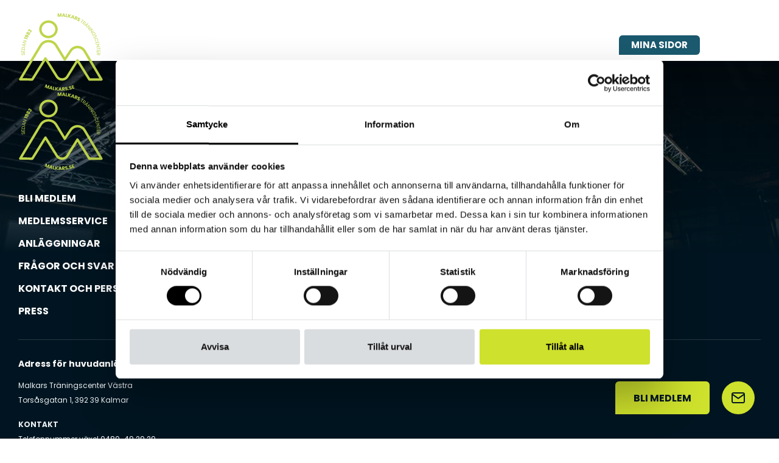

--- FILE ---
content_type: text/html; charset=UTF-8
request_url: https://malkars.se/group/vi-ar-malkars/
body_size: 57811
content:

<!DOCTYPE html>

<html lang="sv-SE">
<head> <script type="text/javascript">
/* <![CDATA[ */
var gform;gform||(document.addEventListener("gform_main_scripts_loaded",function(){gform.scriptsLoaded=!0}),document.addEventListener("gform/theme/scripts_loaded",function(){gform.themeScriptsLoaded=!0}),window.addEventListener("DOMContentLoaded",function(){gform.domLoaded=!0}),gform={domLoaded:!1,scriptsLoaded:!1,themeScriptsLoaded:!1,isFormEditor:()=>"function"==typeof InitializeEditor,callIfLoaded:function(o){return!(!gform.domLoaded||!gform.scriptsLoaded||!gform.themeScriptsLoaded&&!gform.isFormEditor()||(gform.isFormEditor()&&console.warn("The use of gform.initializeOnLoaded() is deprecated in the form editor context and will be removed in Gravity Forms 3.1."),o(),0))},initializeOnLoaded:function(o){gform.callIfLoaded(o)||(document.addEventListener("gform_main_scripts_loaded",()=>{gform.scriptsLoaded=!0,gform.callIfLoaded(o)}),document.addEventListener("gform/theme/scripts_loaded",()=>{gform.themeScriptsLoaded=!0,gform.callIfLoaded(o)}),window.addEventListener("DOMContentLoaded",()=>{gform.domLoaded=!0,gform.callIfLoaded(o)}))},hooks:{action:{},filter:{}},addAction:function(o,r,e,t){gform.addHook("action",o,r,e,t)},addFilter:function(o,r,e,t){gform.addHook("filter",o,r,e,t)},doAction:function(o){gform.doHook("action",o,arguments)},applyFilters:function(o){return gform.doHook("filter",o,arguments)},removeAction:function(o,r){gform.removeHook("action",o,r)},removeFilter:function(o,r,e){gform.removeHook("filter",o,r,e)},addHook:function(o,r,e,t,n){null==gform.hooks[o][r]&&(gform.hooks[o][r]=[]);var d=gform.hooks[o][r];null==n&&(n=r+"_"+d.length),gform.hooks[o][r].push({tag:n,callable:e,priority:t=null==t?10:t})},doHook:function(r,o,e){var t;if(e=Array.prototype.slice.call(e,1),null!=gform.hooks[r][o]&&((o=gform.hooks[r][o]).sort(function(o,r){return o.priority-r.priority}),o.forEach(function(o){"function"!=typeof(t=o.callable)&&(t=window[t]),"action"==r?t.apply(null,e):e[0]=t.apply(null,e)})),"filter"==r)return e[0]},removeHook:function(o,r,t,n){var e;null!=gform.hooks[o][r]&&(e=(e=gform.hooks[o][r]).filter(function(o,r,e){return!!(null!=n&&n!=o.tag||null!=t&&t!=o.priority)}),gform.hooks[o][r]=e)}});
/* ]]> */
</script>
<meta charset="UTF-8" /><script>if(navigator.userAgent.match(/MSIE|Internet Explorer/i)||navigator.userAgent.match(/Trident\/7\..*?rv:11/i)){var href=document.location.href;if(!href.match(/[?&]nowprocket/)){if(href.indexOf("?")==-1){if(href.indexOf("#")==-1){document.location.href=href+"?nowprocket=1"}else{document.location.href=href.replace("#","?nowprocket=1#")}}else{if(href.indexOf("#")==-1){document.location.href=href+"&nowprocket=1"}else{document.location.href=href.replace("#","&nowprocket=1#")}}}}</script><script>(()=>{class RocketLazyLoadScripts{constructor(){this.v="2.0.3",this.userEvents=["keydown","keyup","mousedown","mouseup","mousemove","mouseover","mouseenter","mouseout","mouseleave","touchmove","touchstart","touchend","touchcancel","wheel","click","dblclick","input","visibilitychange"],this.attributeEvents=["onblur","onclick","oncontextmenu","ondblclick","onfocus","onmousedown","onmouseenter","onmouseleave","onmousemove","onmouseout","onmouseover","onmouseup","onmousewheel","onscroll","onsubmit"]}async t(){this.i(),this.o(),/iP(ad|hone)/.test(navigator.userAgent)&&this.h(),this.u(),this.l(this),this.m(),this.k(this),this.p(this),this._(),await Promise.all([this.R(),this.L()]),this.lastBreath=Date.now(),this.S(this),this.P(),this.D(),this.O(),this.M(),await this.C(this.delayedScripts.normal),await this.C(this.delayedScripts.defer),await this.C(this.delayedScripts.async),this.F("domReady"),await this.T(),await this.j(),await this.I(),this.F("windowLoad"),await this.A(),window.dispatchEvent(new Event("rocket-allScriptsLoaded")),this.everythingLoaded=!0,this.lastTouchEnd&&await new Promise((t=>setTimeout(t,500-Date.now()+this.lastTouchEnd))),this.H(),this.F("all"),this.U(),this.W()}i(){this.CSPIssue=sessionStorage.getItem("rocketCSPIssue"),document.addEventListener("securitypolicyviolation",(t=>{this.CSPIssue||"script-src-elem"!==t.violatedDirective||"data"!==t.blockedURI||(this.CSPIssue=!0,sessionStorage.setItem("rocketCSPIssue",!0))}),{isRocket:!0})}o(){window.addEventListener("pageshow",(t=>{this.persisted=t.persisted,this.realWindowLoadedFired=!0}),{isRocket:!0}),window.addEventListener("pagehide",(()=>{this.onFirstUserAction=null}),{isRocket:!0})}h(){let t;function e(e){t=e}window.addEventListener("touchstart",e,{isRocket:!0}),window.addEventListener("touchend",(function i(o){Math.abs(o.changedTouches[0].pageX-t.changedTouches[0].pageX)<10&&Math.abs(o.changedTouches[0].pageY-t.changedTouches[0].pageY)<10&&o.timeStamp-t.timeStamp<200&&(o.target.dispatchEvent(new PointerEvent("click",{target:o.target,bubbles:!0,cancelable:!0,detail:1})),event.preventDefault(),window.removeEventListener("touchstart",e,{isRocket:!0}),window.removeEventListener("touchend",i,{isRocket:!0}))}),{isRocket:!0})}q(t){this.userActionTriggered||("mousemove"!==t.type||this.firstMousemoveIgnored?"keyup"===t.type||"mouseover"===t.type||"mouseout"===t.type||(this.userActionTriggered=!0,this.onFirstUserAction&&this.onFirstUserAction()):this.firstMousemoveIgnored=!0),"click"===t.type&&t.preventDefault(),this.savedUserEvents.length>0&&(t.stopPropagation(),t.stopImmediatePropagation()),"touchstart"===this.lastEvent&&"touchend"===t.type&&(this.lastTouchEnd=Date.now()),"click"===t.type&&(this.lastTouchEnd=0),this.lastEvent=t.type,this.savedUserEvents.push(t)}u(){this.savedUserEvents=[],this.userEventHandler=this.q.bind(this),this.userEvents.forEach((t=>window.addEventListener(t,this.userEventHandler,{passive:!1,isRocket:!0})))}U(){this.userEvents.forEach((t=>window.removeEventListener(t,this.userEventHandler,{passive:!1,isRocket:!0}))),this.savedUserEvents.forEach((t=>{t.target.dispatchEvent(new window[t.constructor.name](t.type,t))}))}m(){this.eventsMutationObserver=new MutationObserver((t=>{const e="return false";for(const i of t){if("attributes"===i.type){const t=i.target.getAttribute(i.attributeName);t&&t!==e&&(i.target.setAttribute("data-rocket-"+i.attributeName,t),i.target["rocket"+i.attributeName]=new Function("event",t),i.target.setAttribute(i.attributeName,e))}"childList"===i.type&&i.addedNodes.forEach((t=>{if(t.nodeType===Node.ELEMENT_NODE)for(const i of t.attributes)this.attributeEvents.includes(i.name)&&i.value&&""!==i.value&&(t.setAttribute("data-rocket-"+i.name,i.value),t["rocket"+i.name]=new Function("event",i.value),t.setAttribute(i.name,e))}))}})),this.eventsMutationObserver.observe(document,{subtree:!0,childList:!0,attributeFilter:this.attributeEvents})}H(){this.eventsMutationObserver.disconnect(),this.attributeEvents.forEach((t=>{document.querySelectorAll("[data-rocket-"+t+"]").forEach((e=>{e.setAttribute(t,e.getAttribute("data-rocket-"+t)),e.removeAttribute("data-rocket-"+t)}))}))}k(t){Object.defineProperty(HTMLElement.prototype,"onclick",{get(){return this.rocketonclick||null},set(e){this.rocketonclick=e,this.setAttribute(t.everythingLoaded?"onclick":"data-rocket-onclick","this.rocketonclick(event)")}})}S(t){function e(e,i){let o=e[i];e[i]=null,Object.defineProperty(e,i,{get:()=>o,set(s){t.everythingLoaded?o=s:e["rocket"+i]=o=s}})}e(document,"onreadystatechange"),e(window,"onload"),e(window,"onpageshow");try{Object.defineProperty(document,"readyState",{get:()=>t.rocketReadyState,set(e){t.rocketReadyState=e},configurable:!0}),document.readyState="loading"}catch(t){console.log("WPRocket DJE readyState conflict, bypassing")}}l(t){this.originalAddEventListener=EventTarget.prototype.addEventListener,this.originalRemoveEventListener=EventTarget.prototype.removeEventListener,this.savedEventListeners=[],EventTarget.prototype.addEventListener=function(e,i,o){o&&o.isRocket||!t.B(e,this)&&!t.userEvents.includes(e)||t.B(e,this)&&!t.userActionTriggered||e.startsWith("rocket-")||t.everythingLoaded?t.originalAddEventListener.call(this,e,i,o):t.savedEventListeners.push({target:this,remove:!1,type:e,func:i,options:o})},EventTarget.prototype.removeEventListener=function(e,i,o){o&&o.isRocket||!t.B(e,this)&&!t.userEvents.includes(e)||t.B(e,this)&&!t.userActionTriggered||e.startsWith("rocket-")||t.everythingLoaded?t.originalRemoveEventListener.call(this,e,i,o):t.savedEventListeners.push({target:this,remove:!0,type:e,func:i,options:o})}}F(t){"all"===t&&(EventTarget.prototype.addEventListener=this.originalAddEventListener,EventTarget.prototype.removeEventListener=this.originalRemoveEventListener),this.savedEventListeners=this.savedEventListeners.filter((e=>{let i=e.type,o=e.target||window;return"domReady"===t&&"DOMContentLoaded"!==i&&"readystatechange"!==i||("windowLoad"===t&&"load"!==i&&"readystatechange"!==i&&"pageshow"!==i||(this.B(i,o)&&(i="rocket-"+i),e.remove?o.removeEventListener(i,e.func,e.options):o.addEventListener(i,e.func,e.options),!1))}))}p(t){let e;function i(e){return t.everythingLoaded?e:e.split(" ").map((t=>"load"===t||t.startsWith("load.")?"rocket-jquery-load":t)).join(" ")}function o(o){function s(e){const s=o.fn[e];o.fn[e]=o.fn.init.prototype[e]=function(){return this[0]===window&&t.userActionTriggered&&("string"==typeof arguments[0]||arguments[0]instanceof String?arguments[0]=i(arguments[0]):"object"==typeof arguments[0]&&Object.keys(arguments[0]).forEach((t=>{const e=arguments[0][t];delete arguments[0][t],arguments[0][i(t)]=e}))),s.apply(this,arguments),this}}if(o&&o.fn&&!t.allJQueries.includes(o)){const e={DOMContentLoaded:[],"rocket-DOMContentLoaded":[]};for(const t in e)document.addEventListener(t,(()=>{e[t].forEach((t=>t()))}),{isRocket:!0});o.fn.ready=o.fn.init.prototype.ready=function(i){function s(){parseInt(o.fn.jquery)>2?setTimeout((()=>i.bind(document)(o))):i.bind(document)(o)}return t.realDomReadyFired?!t.userActionTriggered||t.fauxDomReadyFired?s():e["rocket-DOMContentLoaded"].push(s):e.DOMContentLoaded.push(s),o([])},s("on"),s("one"),s("off"),t.allJQueries.push(o)}e=o}t.allJQueries=[],o(window.jQuery),Object.defineProperty(window,"jQuery",{get:()=>e,set(t){o(t)}})}P(){const t=new Map;document.write=document.writeln=function(e){const i=document.currentScript,o=document.createRange(),s=i.parentElement;let n=t.get(i);void 0===n&&(n=i.nextSibling,t.set(i,n));const c=document.createDocumentFragment();o.setStart(c,0),c.appendChild(o.createContextualFragment(e)),s.insertBefore(c,n)}}async R(){return new Promise((t=>{this.userActionTriggered?t():this.onFirstUserAction=t}))}async L(){return new Promise((t=>{document.addEventListener("DOMContentLoaded",(()=>{this.realDomReadyFired=!0,t()}),{isRocket:!0})}))}async I(){return this.realWindowLoadedFired?Promise.resolve():new Promise((t=>{window.addEventListener("load",t,{isRocket:!0})}))}M(){this.pendingScripts=[];this.scriptsMutationObserver=new MutationObserver((t=>{for(const e of t)e.addedNodes.forEach((t=>{"SCRIPT"!==t.tagName||t.noModule||t.isWPRocket||this.pendingScripts.push({script:t,promise:new Promise((e=>{const i=()=>{const i=this.pendingScripts.findIndex((e=>e.script===t));i>=0&&this.pendingScripts.splice(i,1),e()};t.addEventListener("load",i,{isRocket:!0}),t.addEventListener("error",i,{isRocket:!0}),setTimeout(i,1e3)}))})}))})),this.scriptsMutationObserver.observe(document,{childList:!0,subtree:!0})}async j(){await this.J(),this.pendingScripts.length?(await this.pendingScripts[0].promise,await this.j()):this.scriptsMutationObserver.disconnect()}D(){this.delayedScripts={normal:[],async:[],defer:[]},document.querySelectorAll("script[type$=rocketlazyloadscript]").forEach((t=>{t.hasAttribute("data-rocket-src")?t.hasAttribute("async")&&!1!==t.async?this.delayedScripts.async.push(t):t.hasAttribute("defer")&&!1!==t.defer||"module"===t.getAttribute("data-rocket-type")?this.delayedScripts.defer.push(t):this.delayedScripts.normal.push(t):this.delayedScripts.normal.push(t)}))}async _(){await this.L();let t=[];document.querySelectorAll("script[type$=rocketlazyloadscript][data-rocket-src]").forEach((e=>{let i=e.getAttribute("data-rocket-src");if(i&&!i.startsWith("data:")){i.startsWith("//")&&(i=location.protocol+i);try{const o=new URL(i).origin;o!==location.origin&&t.push({src:o,crossOrigin:e.crossOrigin||"module"===e.getAttribute("data-rocket-type")})}catch(t){}}})),t=[...new Map(t.map((t=>[JSON.stringify(t),t]))).values()],this.N(t,"preconnect")}async $(t){if(await this.G(),!0!==t.noModule||!("noModule"in HTMLScriptElement.prototype))return new Promise((e=>{let i;function o(){(i||t).setAttribute("data-rocket-status","executed"),e()}try{if(navigator.userAgent.includes("Firefox/")||""===navigator.vendor||this.CSPIssue)i=document.createElement("script"),[...t.attributes].forEach((t=>{let e=t.nodeName;"type"!==e&&("data-rocket-type"===e&&(e="type"),"data-rocket-src"===e&&(e="src"),i.setAttribute(e,t.nodeValue))})),t.text&&(i.text=t.text),t.nonce&&(i.nonce=t.nonce),i.hasAttribute("src")?(i.addEventListener("load",o,{isRocket:!0}),i.addEventListener("error",(()=>{i.setAttribute("data-rocket-status","failed-network"),e()}),{isRocket:!0}),setTimeout((()=>{i.isConnected||e()}),1)):(i.text=t.text,o()),i.isWPRocket=!0,t.parentNode.replaceChild(i,t);else{const i=t.getAttribute("data-rocket-type"),s=t.getAttribute("data-rocket-src");i?(t.type=i,t.removeAttribute("data-rocket-type")):t.removeAttribute("type"),t.addEventListener("load",o,{isRocket:!0}),t.addEventListener("error",(i=>{this.CSPIssue&&i.target.src.startsWith("data:")?(console.log("WPRocket: CSP fallback activated"),t.removeAttribute("src"),this.$(t).then(e)):(t.setAttribute("data-rocket-status","failed-network"),e())}),{isRocket:!0}),s?(t.fetchPriority="high",t.removeAttribute("data-rocket-src"),t.src=s):t.src="data:text/javascript;base64,"+window.btoa(unescape(encodeURIComponent(t.text)))}}catch(i){t.setAttribute("data-rocket-status","failed-transform"),e()}}));t.setAttribute("data-rocket-status","skipped")}async C(t){const e=t.shift();return e?(e.isConnected&&await this.$(e),this.C(t)):Promise.resolve()}O(){this.N([...this.delayedScripts.normal,...this.delayedScripts.defer,...this.delayedScripts.async],"preload")}N(t,e){this.trash=this.trash||[];let i=!0;var o=document.createDocumentFragment();t.forEach((t=>{const s=t.getAttribute&&t.getAttribute("data-rocket-src")||t.src;if(s&&!s.startsWith("data:")){const n=document.createElement("link");n.href=s,n.rel=e,"preconnect"!==e&&(n.as="script",n.fetchPriority=i?"high":"low"),t.getAttribute&&"module"===t.getAttribute("data-rocket-type")&&(n.crossOrigin=!0),t.crossOrigin&&(n.crossOrigin=t.crossOrigin),t.integrity&&(n.integrity=t.integrity),t.nonce&&(n.nonce=t.nonce),o.appendChild(n),this.trash.push(n),i=!1}})),document.head.appendChild(o)}W(){this.trash.forEach((t=>t.remove()))}async T(){try{document.readyState="interactive"}catch(t){}this.fauxDomReadyFired=!0;try{await this.G(),document.dispatchEvent(new Event("rocket-readystatechange")),await this.G(),document.rocketonreadystatechange&&document.rocketonreadystatechange(),await this.G(),document.dispatchEvent(new Event("rocket-DOMContentLoaded")),await this.G(),window.dispatchEvent(new Event("rocket-DOMContentLoaded"))}catch(t){console.error(t)}}async A(){try{document.readyState="complete"}catch(t){}try{await this.G(),document.dispatchEvent(new Event("rocket-readystatechange")),await this.G(),document.rocketonreadystatechange&&document.rocketonreadystatechange(),await this.G(),window.dispatchEvent(new Event("rocket-load")),await this.G(),window.rocketonload&&window.rocketonload(),await this.G(),this.allJQueries.forEach((t=>t(window).trigger("rocket-jquery-load"))),await this.G();const t=new Event("rocket-pageshow");t.persisted=this.persisted,window.dispatchEvent(t),await this.G(),window.rocketonpageshow&&window.rocketonpageshow({persisted:this.persisted})}catch(t){console.error(t)}}async G(){Date.now()-this.lastBreath>45&&(await this.J(),this.lastBreath=Date.now())}async J(){return document.hidden?new Promise((t=>setTimeout(t))):new Promise((t=>requestAnimationFrame(t)))}B(t,e){return e===document&&"readystatechange"===t||(e===document&&"DOMContentLoaded"===t||(e===window&&"DOMContentLoaded"===t||(e===window&&"load"===t||e===window&&"pageshow"===t)))}static run(){(new RocketLazyLoadScripts).t()}}RocketLazyLoadScripts.run()})();</script>
    <!-- Google Tag Manager -->
    <script>(function(w,d,s,l,i){w[l]=w[l]||[];w[l].push({'gtm.start':
    new Date().getTime(),event:'gtm.js'});var f=d.getElementsByTagName(s)[0],
    j=d.createElement(s),dl=l!='dataLayer'?'&l='+l:'';j.async=true;j.src=
    'https://www.googletagmanager.com/gtm.js?id='+i+dl;f.parentNode.insertBefore(j,f);
    })(window,document,'script','dataLayer','GTM-N28S3HT');</script>
    <!--- End Google Tag Manager —-->

    <meta http-equiv="X-UA-Compatible" content="IE=edge" />
    
    <meta name="viewport" content="width=device-width, initial-scale=1" />
    <link rel="profile" href="http://gmpg.org/xfn/11" />
    <link rel="apple-touch-icon" sizes="180x180" href="/favicons/apple-touch-icon.png">
    <link rel="icon" type="image/png" sizes="32x32" href="/favicons/favicon-32x32.png">
    <link rel="icon" type="image/png" sizes="16x16" href="/favicons/favicon-16x16.png">
    <link rel="manifest" href="/favicons/site.webmanifest">
    <link rel="mask-icon" href="/favicons/safari-pinned-tab.svg" color="#001521">
    <link rel="shortcut icon" href="/favicons/favicon.ico">
    <meta name="msapplication-TileColor" content="#001521">
    <meta name="msapplication-config" content="/favicons/browserconfig.xml">
    <meta name="theme-color" content="#001521">
    <meta name="facebook-domain-verification" content="xlqm7chnghrwmm0sh889k8lycxng0z" />
    <meta property="og:site_name" content="Malkars Träningscenter">
    <meta property="og:url" content="https://malkars.se">
    <meta property="og:type" content="website">
            <meta property="og:image" content="https://malkars.se/app/uploads/2019/06/Fanny.Danielsson.jpg">
    
    <meta name='robots' content='index, follow, max-image-preview:large, max-snippet:-1, max-video-preview:-1' />
	<style>img:is([sizes="auto" i], [sizes^="auto," i]) { contain-intrinsic-size: 3000px 1500px }</style>
	
	<!-- This site is optimized with the Yoast SEO plugin v26.3 - https://yoast.com/wordpress/plugins/seo/ -->
	<title>Malkars inspiratörer!-arkiv - Malkars Träningscenter</title>
<link crossorigin data-rocket-preconnect href="https://www.gstatic.com" rel="preconnect">
<link crossorigin data-rocket-preconnect href="https://www.googletagmanager.com" rel="preconnect">
<link crossorigin data-rocket-preconnect href="https://www.google.com" rel="preconnect"><link rel="preload" data-rocket-preload as="image" href="https://malkars.se/app/uploads/2021/09/DSC02096-web.jpg" fetchpriority="high">
	<link rel="canonical" href="https://malkars.se/group/vi-ar-malkars/" />
	<meta property="og:locale" content="sv_SE" />
	<meta property="og:type" content="article" />
	<meta property="og:title" content="Malkars inspiratörer!-arkiv - Malkars Träningscenter" />
	<meta property="og:url" content="https://malkars.se/group/vi-ar-malkars/" />
	<meta property="og:site_name" content="Malkars Träningscenter" />
	<meta name="twitter:card" content="summary_large_image" />
	<script type="application/ld+json" class="yoast-schema-graph">{"@context":"https://schema.org","@graph":[{"@type":"CollectionPage","@id":"https://malkars.se/group/vi-ar-malkars/","url":"https://malkars.se/group/vi-ar-malkars/","name":"Malkars inspiratörer!-arkiv - Malkars Träningscenter","isPartOf":{"@id":"https://malkars.se/#website"},"primaryImageOfPage":{"@id":"https://malkars.se/group/vi-ar-malkars/#primaryimage"},"image":{"@id":"https://malkars.se/group/vi-ar-malkars/#primaryimage"},"thumbnailUrl":"https://malkars.se/app/uploads/2019/06/Fanny.Danielsson.jpg","breadcrumb":{"@id":"https://malkars.se/group/vi-ar-malkars/#breadcrumb"},"inLanguage":"sv-SE"},{"@type":"ImageObject","inLanguage":"sv-SE","@id":"https://malkars.se/group/vi-ar-malkars/#primaryimage","url":"https://malkars.se/app/uploads/2019/06/Fanny.Danielsson.jpg","contentUrl":"https://malkars.se/app/uploads/2019/06/Fanny.Danielsson.jpg","width":454,"height":600},{"@type":"BreadcrumbList","@id":"https://malkars.se/group/vi-ar-malkars/#breadcrumb","itemListElement":[{"@type":"ListItem","position":1,"name":"Home","item":"https://malkars.se/"},{"@type":"ListItem","position":2,"name":"Malkars inspiratörer!"}]},{"@type":"WebSite","@id":"https://malkars.se/#website","url":"https://malkars.se/","name":"Malkars Träningscenter","description":"Träning när den är som bäst!","potentialAction":[{"@type":"SearchAction","target":{"@type":"EntryPoint","urlTemplate":"https://malkars.se/?s={search_term_string}"},"query-input":{"@type":"PropertyValueSpecification","valueRequired":true,"valueName":"search_term_string"}}],"inLanguage":"sv-SE"}]}</script>
	<!-- / Yoast SEO plugin. -->


<link rel='dns-prefetch' href='//www.google.com' />

<link rel="alternate" type="application/rss+xml" title="Malkars Träningscenter &raquo; flöde" href="https://malkars.se/feed/" />
<link rel="alternate" type="application/rss+xml" title="Malkars Träningscenter &raquo; kommentarsflöde" href="https://malkars.se/comments/feed/" />
<link rel="alternate" type="application/rss+xml" title="Flöde för Malkars Träningscenter &raquo; Malkars inspiratörer! Kategori" href="https://malkars.se/group/vi-ar-malkars/feed/" />
<link data-minify="1" rel='stylesheet' id='theme-style-css' href='https://malkars.se/app/cache/min/1/app/themes/malkars/style.css?ver=1768397711' type='text/css' media='all' />
<link data-minify="1" rel='stylesheet' id='wlsn-style-css' href='https://malkars.se/app/cache/background-css/1/malkars.se/app/cache/min/1/app/themes/malkars/dist/css/app.css?ver=1768397711&wpr_t=1769021443' type='text/css' media='all' />
<link data-minify="1" rel='stylesheet' id='wp_mailjet_form_builder_widget-widget-front-styles-css' href='https://malkars.se/app/cache/min/1/app/plugins/mailjet-for-wordpress/src/widgetformbuilder/css/front-widget.css?ver=1768397711' type='text/css' media='all' />
<style id='rocket-lazyload-inline-css' type='text/css'>
.rll-youtube-player{position:relative;padding-bottom:56.23%;height:0;overflow:hidden;max-width:100%;}.rll-youtube-player:focus-within{outline: 2px solid currentColor;outline-offset: 5px;}.rll-youtube-player iframe{position:absolute;top:0;left:0;width:100%;height:100%;z-index:100;background:0 0}.rll-youtube-player img{bottom:0;display:block;left:0;margin:auto;max-width:100%;width:100%;position:absolute;right:0;top:0;border:none;height:auto;-webkit-transition:.4s all;-moz-transition:.4s all;transition:.4s all}.rll-youtube-player img:hover{-webkit-filter:brightness(75%)}.rll-youtube-player .play{height:100%;width:100%;left:0;top:0;position:absolute;background:var(--wpr-bg-e047c249-7781-4d5a-a845-9cc0f99cab2c) no-repeat center;background-color: transparent !important;cursor:pointer;border:none;}
</style>
<script type="text/javascript" src="https://malkars.se/wp/wp-includes/js/jquery/jquery.min.js?ver=3.7.1" id="jquery-core-js" data-rocket-defer defer></script>
<script type="text/javascript" src="https://malkars.se/wp/wp-includes/js/jquery/jquery-migrate.min.js?ver=3.4.1" id="jquery-migrate-js" data-rocket-defer defer></script>
<noscript><style id="rocket-lazyload-nojs-css">.rll-youtube-player, [data-lazy-src]{display:none !important;}</style></noscript><style id="wpr-lazyload-bg-container"></style><style id="wpr-lazyload-bg-exclusion"></style>
<noscript>
<style id="wpr-lazyload-bg-nostyle">.swipe-card--membership:after{--wpr-bg-f53694e3-2f82-4cce-8311-885a60617033: url('https://malkars.se/app/themes/malkars/dist/img/symbol-membership-cards-new.png');}.contact-card{--wpr-bg-3a98387f-719e-4897-970a-d73324e344bc: url('https://malkars.se/app/themes/malkars/dist/img/m-symbol.svg');}.module--form .form:after{--wpr-bg-bc1925c8-efe9-47c7-afaf-6fc8995719f0: url('https://malkars.se/app/themes/malkars/dist/img/symbol-membership-cards-new.png');}.rll-youtube-player .play{--wpr-bg-e047c249-7781-4d5a-a845-9cc0f99cab2c: url('https://malkars.se/app/plugins/wp-rocket/assets/img/youtube.png');}</style>
</noscript>
<script type="application/javascript">const rocket_pairs = [{"selector":".swipe-card--membership","style":".swipe-card--membership:after{--wpr-bg-f53694e3-2f82-4cce-8311-885a60617033: url('https:\/\/malkars.se\/app\/themes\/malkars\/dist\/img\/symbol-membership-cards-new.png');}","hash":"f53694e3-2f82-4cce-8311-885a60617033","url":"https:\/\/malkars.se\/app\/themes\/malkars\/dist\/img\/symbol-membership-cards-new.png"},{"selector":".contact-card","style":".contact-card{--wpr-bg-3a98387f-719e-4897-970a-d73324e344bc: url('https:\/\/malkars.se\/app\/themes\/malkars\/dist\/img\/m-symbol.svg');}","hash":"3a98387f-719e-4897-970a-d73324e344bc","url":"https:\/\/malkars.se\/app\/themes\/malkars\/dist\/img\/m-symbol.svg"},{"selector":".module--form .form","style":".module--form .form:after{--wpr-bg-bc1925c8-efe9-47c7-afaf-6fc8995719f0: url('https:\/\/malkars.se\/app\/themes\/malkars\/dist\/img\/symbol-membership-cards-new.png');}","hash":"bc1925c8-efe9-47c7-afaf-6fc8995719f0","url":"https:\/\/malkars.se\/app\/themes\/malkars\/dist\/img\/symbol-membership-cards-new.png"},{"selector":".rll-youtube-player .play","style":".rll-youtube-player .play{--wpr-bg-e047c249-7781-4d5a-a845-9cc0f99cab2c: url('https:\/\/malkars.se\/app\/plugins\/wp-rocket\/assets\/img\/youtube.png');}","hash":"e047c249-7781-4d5a-a845-9cc0f99cab2c","url":"https:\/\/malkars.se\/app\/plugins\/wp-rocket\/assets\/img\/youtube.png"}]; const rocket_excluded_pairs = [];</script><meta name="generator" content="WP Rocket 3.19.3" data-wpr-features="wpr_lazyload_css_bg_img wpr_delay_js wpr_defer_js wpr_minify_js wpr_lazyload_images wpr_lazyload_iframes wpr_preconnect_external_domains wpr_oci wpr_minify_css wpr_preload_links" /></head>
<body class="archive tax-group term-vi-ar-malkars term-13 wp-theme-malkars">
    <!-- Google Tag Manager (noscript) -->
   <noscript><iframe src="https://www.googletagmanager.com/ns.html?id=GTM-N28S3HT"
   height="0" width="0" style="display:none;visibility:hidden"></iframe></noscript>
   <!-- End Google Tag Manager (noscript) -->

    <script>
        if (typeof gtag === "function") { 
            gtag('event', 'conversion', {'send_to': 'AW-869161288/7msCCJq9xW4QyLK5ngM'});
        }
    </script>
    <div id="site" class="site">
        <header class="site__header header">
            <div class="container header__content">
                <div class="nav-wrapper">
                    <a href="https://www.gymcontrol.se/global/kundinloggning/v2/day_view.php?uid=6200" class="booking-nav button button--tiny desktop" title="Mina sidor" target="_blank" rel="noopener">Mina sidor</a>
                    <button class="search-toggle">
                        <span class="search-toggle__bar"></span>
                        <span class="search-toggle__bar"></span>
                        <span class="search-toggle__ring"></span>
                        <span class="search-toggle__handle"></span>
                        <span class="screen-reader-text">Sök</span>
                    </button>
                    <button class="open-nav">
                        <span class="lines"></span>
                        <span class="screen-reader-text">Meny</span>
                    </button>
                </div>
            </div>
                <nav class="header__nav" aria-label="Huvudnavigation" aria-expanded="false" tabindex="-1">
        <div class="container">
            <div class="cta-space desktop">
                <p>Träning när den är som bäst!</p>
            </div>
            <a href="https://malkars.se/" rel="home" class="nav-logo">
                <svg xmlns="http://www.w3.org/2000/svg" xmlns:xlink="http://www.w3.org/1999/xlink" width="148" height="40" viewBox="0 0 148 40">
  <defs>
    <polygon points=".067 .137 25.174 .137 25.174 4.96 .067 4.96"/>
  </defs>
  <g fill="none" fill-rule="evenodd">
    <path fill="#BBD23A" d="M16.1007568.0505945946C18.6341622.0505945946 20.6888649 2.02248649 20.6888649 4.4547027 20.6888649 6.88583784 18.6341622 8.85772973 16.1007568 8.85772973 13.5669189 8.85772973 11.5122162 6.88583784 11.5122162 4.4547027 11.5122162 2.02248649 13.5669189.0505945946 16.1007568.0505945946M.00281081081 31.9210811L6.888 31.9716757 14.3807568 19.9727568 14.5900541 20.3048649 14.7980541 20.6374054 15.0073514 20.9695135 15.2162162 21.3018378 15.4246486 21.6337297 16.2601081 22.9619459 16.4687568 23.2940541 16.8864865 23.9584865 17.0949189 24.2903784 17.3037838 24.6222703 17.5126486 24.9545946 17.7215135 25.2864865 17.9303784 25.6185946 18.139027 25.9509189 19.1831351 27.611027 19.8092973 28.6073514 20.227027 29.2715676 20.4354595 29.6036757 20.6445405 29.9355676 20.8531892 30.2678919 21.1016216 30.5911351 21.3191351 30.8278919 21.8890811 31.3349189 22.1344865 31.5011892 22.3798919 31.6676757C22.4743784 31.7178378 22.5675676 31.7517838 22.635027 31.7772973 22.7014054 31.8028108 22.7379459 31.8140541 22.8378378 31.8497297L23.0181622 31.8845405 23.1671351 31.9074595 23.5956757 31.923027 24.2514595 31.9301622 24.9751351 31.9128649 25.3775135 31.8222703 25.8084324 31.6116757 26.2101622 31.2661622 26.5340541 30.8534054 26.7699459 30.500973 27.1621622 29.8730811 27.5548108 29.2458378 27.947027 28.6177297 28.3394595 27.9909189 29.1245405 26.7349189 29.5174054 26.107027 30.3020541 24.8521081 30.6947027 24.2250811 31.0871351 23.596973 32.6570811 21.0867027 39.4916757 32.0214054 46.3264865 31.9716757 36.9096216 16.1251892 36.7984865 15.9258378 36.7094054 15.7736216 36.488 15.5024865 36.2877838 15.2787027 35.7961081 14.8090811 35.435027 14.5163243 35.0806486 14.2631351 34.7472432 14.0732973 34.4402162 13.9463784 34.0023784 13.7842162 33.6471351 13.6739459 33.3204324 13.5987027 33.0116757 13.5431351 32.7078919 13.4925405 32.3107027 13.4694054 31.9991351 13.4925405 31.6114595 13.580973 31.2570811 13.6819459 30.8002162 13.8694054 30.4486486 14.0164324 30.1656216 14.1976216 29.8287568 14.4445405 29.5690811 14.6825946 29.2218378 15.0244324 28.7842162 15.6700541 25.8983784 19.9223784 25.4177297 20.6315676 25.2499459 20.3574054 25.0819459 20.0838919 24.9145946 19.8099459 24.7465946 19.5364324 24.5785946 19.2622703 24.2434595 18.7148108 24.0758919 18.4415135 23.9081081 18.1671351 23.7405405 17.8938378 23.5723243 17.6203243 23.4051892 17.3468108 23.2374054 17.0735135 23.0696216 16.7993514 22.9016216 16.5260541 22.7342703 16.2518919 22.5664865 15.9783784 22.3987027 15.7044324 22.2309189 15.4309189 22.0635676 15.1567568 21.8955676 14.8832432 21.728 14.6092973 21.5602162 14.3357838 21.3924324 14.0618378 21.2248649 13.7887568 21.0570811 13.515027 20.7221622 12.9673514 20.5541622 12.6940541 20.3863784 12.4205405 20.2188108 12.1463784 19.9565405 11.764973 19.8006486 11.5829189 19.5956757 11.3770811 19.1401081 11.0627027 18.4819459 10.7081081 17.7353514 10.4188108 16.9623784 10.2525405 16.3907027 10.1909189 15.8082162 10.1654054 15.4164324 10.1993514 15.008 10.264 14.3301622 10.5057297 13.6897297 10.7833514 13.4084324 10.9385946 13.1474595 11.0921081 12.6231351 11.5589189 12.1029189 12.075027 11.5459459 12.884973 11.0899459 13.5431351.00281081081 31.9210811"/>
    <path fill="#BBD23A" d="M51.648,26.0542703 C51.3852973,24.1677838 51.1217297,21.8356757 50.8570811,19.0579459 C50.328,22.2473514 49.9956757,24.5801081 49.8603243,26.0542703 L51.648,26.0542703 Z M54.4006486,15.3431351 L57.3703784,32.0015135 L52.0631351,32.0015135 L51.7842162,29.0073514 L49.9267027,29.0073514 L49.6142703,32.0015135 L44.244973,32.0015135 L46.8942703,15.3431351 L54.4006486,15.3431351 L54.4006486,15.3431351 Z"/>
    <polyline fill="#BBD23A" points="64.457 15.343 64.457 28.668 67.615 28.668 67.615 32.002 59.263 32.002 59.263 15.343 64.457 15.343"/>
    <polyline fill="#BBD23A" points="81.758 15.343 78.779 22.865 82.042 32.002 76.676 32.002 74.572 24.861 74.572 32.002 69.378 32.002 69.378 15.343 74.572 15.343 74.572 21.815 76.885 15.343 81.758 15.343"/>
    <path fill="#BBD23A" d="M90.6763243 26.0542703C90.4136216 24.1677838 90.1500541 21.8356757 89.8854054 19.0579459 89.3561081 22.2473514 89.0237838 24.5801081 88.8888649 26.0542703L90.6763243 26.0542703zM93.428973 15.3431351L96.3987027 32.0015135 91.0912432 32.0015135 90.8123243 29.0073514 88.9545946 29.0073514 88.6423784 32.0015135 83.2730811 32.0015135 85.9223784 15.3431351 93.428973 15.3431351 93.428973 15.3431351zM102.979892 18.1935135L102.979892 21.8975135C103.563459 21.8975135 103.972973 21.8307027 104.207135 21.6970811 104.441514 21.5632432 104.558703 21.1295135 104.558703 20.3952432L104.558703 19.4797838C104.558703 18.9513514 104.445405 18.604973 104.219459 18.4404324 103.993081 18.2756757 103.579892 18.1935135 102.979892 18.1935135zM97.7861622 15.3431351L101.46227 15.3431351C103.913081 15.3431351 105.572108 15.4224865 106.440216 15.5801081 107.307459 15.7379459 108.014703 16.140973 108.56173 16.7887568 109.108541 17.4371892 109.38227 18.4713514 109.38227 19.8914595 109.38227 21.1876757 109.188757 22.059027 108.802162 22.5048649 108.415351 22.9507027 107.655135 23.2183784 106.520432 23.3072432 107.548324 23.5197838 108.239135 23.8045405 108.592649 24.1610811 108.946378 24.5180541 109.16627 24.8454054 109.252541 25.1437838 109.339027 25.4423784 109.38227 26.2637838 109.38227 27.6082162L109.38227 32.0015135 104.558703 32.0015135 104.558703 26.4657297C104.558703 25.5744865 104.474378 25.0222703 104.30573 24.8095135 104.137081 24.596973 103.695351 24.4908108 102.979892 24.4908108L102.979892 32.0015135 97.7861622 32.0015135 97.7861622 15.3431351 97.7861622 15.3431351zM122.396541 20.3850811L117.573189 20.3850811 117.573189 19.1502703C117.573189 18.5740541 117.511351 18.2071351 117.388108 18.0492973 117.264649 17.8921081 117.059243 17.8127568 116.771676 17.8127568 116.459027 17.8127568 116.222486 17.9191351 116.061838 18.1321081 115.901622 18.3448649 115.821405 18.6674595 115.821405 19.0998919 115.821405 19.6557838 115.911568 20.0748108 116.092108 20.3561081 116.264216 20.6374054 116.753514 20.9770811 117.559351 21.3744865 119.871351 22.5189189 121.327351 23.4581622 121.928 24.1922162 122.528216 24.9260541 122.828324 26.1094054 122.828324 27.7418378 122.828324 28.9284324 122.662054 29.8034595 122.328865 30.3658378 121.995892 30.9282162 121.352216 31.3995676 120.398054 31.7805405 119.443892 32.1610811 118.333622 32.3515676 117.067459 32.3515676 115.677405 32.3515676 114.491243 32.1314595 113.508541 31.6927568 112.525622 31.2540541 111.882162 30.6951351 111.57773 30.0157838 111.273514 29.3368649 111.12173 28.3731892 111.12173 27.1245405L111.12173 26.0335135 115.945081 26.0335135 115.945081 28.060973C115.945081 28.684973 116.012757 29.0864865 116.148541 29.2646486 116.283892 29.4432432 116.524541 29.5321081 116.869838 29.5321081 117.215784 29.5321081 117.472649 29.4192432 117.640865 29.1928649 117.80973 28.9664865 117.893838 28.6302703 117.893838 28.1844324 117.893838 27.2034595 117.733405 26.5623784 117.413189 26.2601081 117.083892 25.9582703 116.27373 25.4542703 114.982703 24.7476757 113.691676 24.0343784 112.836324 23.5165405 112.416432 23.1939459 111.997405 22.8717838 111.64973 22.4259459 111.37427 21.8564324 111.099027 21.2871351 110.961081 20.5602162 110.961081 19.6752432 110.961081 18.3993514 111.156541 17.4665946 111.547027 16.8765405 111.937514 16.2867027 112.568649 15.8252973 113.440649 15.4925405 114.312216 15.1597838 115.365189 14.9932973 116.598486 14.9932973 117.947459 14.9932973 119.096865 15.1753514 120.04627 15.539027 120.996757 15.9022703 121.625514 16.3604324 121.933838 16.9124324 122.242811 17.4644324 122.396541 18.4028108 122.396541 19.7264865L122.396541 20.3850811"/>
    <polyline fill="#BBD23A" points="43.057 36.01 41.01 36.01 41.01 35.292 46.251 35.292 46.251 36.01 44.203 36.01 44.203 39.872 43.057 39.872 43.057 36.01"/>
    <path fill="#BBD23A" d="M49.9342703 37.3448649C50.576 37.3448649 50.912 37.1842162 50.912 36.6709189 50.912 36.1902703 50.5452973 36.0103784 49.9342703 36.0103784L47.9552432 36.0103784 47.9552432 37.3448649 49.9342703 37.3448649zM46.8099459 35.2918919L50.2624865 35.2918919C51.652973 35.2918919 52.1035676 35.8179459 52.1035676 36.5362162 52.1035676 37.1327568 51.7215135 37.5052973 51.2023784 37.64L51.2023784 37.6525405C51.8438919 37.7682162 51.9967568 38.2363243 51.9967568 38.8908108 51.9967568 39.1152432 52.0045405 39.6155676 52.2259459 39.8717838L50.9883243 39.8717838C50.9046486 39.7435676 50.851027 39.5128649 50.851027 39.1788108 50.851027 38.5312432 50.7364324 38.0631351 49.9035676 38.0631351L47.9552432 38.0631351 47.9552432 39.8717838 46.8099459 39.8717838 46.8099459 35.2918919 46.8099459 35.2918919zM55.9937297 34.843027L57.0482162 34.843027 57.0482162 34.1243243 55.9937297 34.1243243 55.9937297 34.843027zM56.4367568 38.0185946L55.5048649 36.0877838 54.5576216 38.0185946 56.4367568 38.0185946zM54 34.843027L55.0540541 34.843027 55.0540541 34.1243243 54 34.1243243 54 34.843027zM54.8402162 35.2918919L56.2002162 35.2918919 58.6294054 39.8717838 57.3537297 39.8717838 56.7805405 38.7366486 54.2138378 38.7366486 53.6484324 39.8717838 52.411027 39.8717838 54.8402162 35.2918919 54.8402162 35.2918919z"/>
    <polyline fill="#BBD23A" points="59.12 35.292 60.434 35.292 63.681 38.73 63.696 38.73 63.696 35.292 64.796 35.292 64.796 39.872 63.505 39.872 60.235 36.434 60.22 36.434 60.22 39.872 59.12 39.872 59.12 35.292"/>
    <polygon fill="#BBD23A" points="65.913 39.872 67.059 39.872 67.059 35.292 65.913 35.292"/>
    <g transform="translate(68.108 35.027)">
      <mask fill="#fff">
        <use xlink:href="#malkarsloggan_2014-a"/>
      </mask>
      <polyline fill="#BBD23A" points=".067 .265 1.381 .265 4.627 3.703 4.643 3.703 4.643 .265 5.742 .265 5.742 4.845 4.452 4.845 1.182 1.406 1.167 1.406 1.167 4.845 .067 4.845 .067 .265" mask="url(#malkarsloggan_2014-b)"/>
      <path fill="#BBD23A" d="M12.6730811 4.84475676L12.0004324 4.84475676 11.8404324 4.24864865C11.3896216 4.70356757 10.6257297 4.97297297 9.76259459 4.97297297 7.45535135 4.97297297 6.55437838 3.84432432 6.55437838 2.55502703 6.55437838 1.26572973 7.50918919.137081081 9.73210811.137081081 11.3820541.137081081 12.4516757.842162162 12.5740541 1.74054054L11.3366486 1.74054054C11.1303784 1.11848649 10.4423784.854702703 9.70162162.854702703 8.28843243.854702703 7.74616216 1.57989189 7.74616216 2.58681081 7.74616216 3.79913514 8.67783784 4.25448649 9.64064865 4.25448649 10.8095135 4.25448649 11.3435676 3.79913514 11.5271351 3.04908108L9.98421622 3.04908108 9.98421622 2.33016216 12.6730811 2.33016216 12.6730811 4.84475676M15.907027.137081081C16.747027.137081081 18.4198919.264864865 18.5731892 1.59243243L17.3351351 1.59243243C17.2970811 1.2332973 16.9152432.854702703 15.9602162.854702703 15.1963243.854702703 14.6918919 1.04756757 14.6918919 1.48345946 14.6918919 2.56778378 18.7561081 1.52216216 18.7561081 3.48518919 18.7561081 4.66551351 17.2970811 4.97297297 16.1357838 4.97297297 14.1725405 4.97297297 13.3932973 4.32497297 13.3703784 3.36302703L14.608 3.36302703C14.6384865 3.97254054 15.2268108 4.25448649 16.1738378 4.25448649 16.8771892 4.25448649 17.5184865 4.07567568 17.5184865 3.58140541 17.5184865 2.44605405 13.4998919 3.43416216 13.4998919 1.55481081 13.4998919.527783784 14.5775135.137081081 15.907027.137081081M23.9366486 1.95848649C23.8144865 1.27243243 23.1500541.854702703 22.1798919.854702703 21.1176216.854702703 20.3388108 1.44562162 20.3388108 2.6387027 20.3388108 3.59394595 21.1256216 4.25448649 22.2562162 4.25448649 23.448 4.25448649 23.8378378 3.58140541 23.9366486 3.09362162L25.1742703 3.09362162C25.0140541 3.99805405 24.296 4.97297297 22.0577297 4.97297297 20.0791351 4.97297297 19.147027 3.84432432 19.147027 2.55502703 19.147027 1.26572973 20.0557838.137081081 22.195027.137081081 24.0743784.137081081 25.0523243.963891892 25.1742703 1.95848649L23.9366486 1.95848649" mask="url(#malkarsloggan_2014-b)"/>
    </g>
    <polyline fill="#BBD23A" points="94.208 35.292 98.945 35.292 98.945 36.01 95.355 36.01 95.355 37.165 98.8 37.165 98.8 37.884 95.355 37.884 95.355 39.153 99.006 39.153 99.006 39.872 94.208 39.872 94.208 35.292"/>
    <polyline fill="#BBD23A" points="99.871 35.292 101.185 35.292 104.432 38.73 104.446 38.73 104.446 35.292 105.547 35.292 105.547 39.872 104.256 39.872 100.986 36.434 100.971 36.434 100.971 39.872 99.871 39.872 99.871 35.292"/>
    <polyline fill="#BBD23A" points="108.154 36.01 106.107 36.01 106.107 35.292 111.347 35.292 111.347 36.01 109.299 36.01 109.299 39.872 108.154 39.872 108.154 36.01"/>
    <polyline fill="#BBD23A" points="111.906 35.292 116.642 35.292 116.642 36.01 113.052 36.01 113.052 37.165 116.497 37.165 116.497 37.884 113.052 37.884 113.052 39.153 116.703 39.153 116.703 39.872 111.906 39.872 111.906 35.292"/>
    <path fill="#BBD23A" d="M120.692324,37.3448649 C121.333838,37.3448649 121.67027,37.1842162 121.67027,36.6709189 C121.67027,36.1902703 121.303351,36.0103784 120.692324,36.0103784 L118.71373,36.0103784 L118.71373,37.3448649 L120.692324,37.3448649 Z M117.567568,35.2918919 L121.020324,35.2918919 C122.411243,35.2918919 122.861189,35.8179459 122.861189,36.5362162 C122.861189,37.1327568 122.479784,37.5052973 121.960649,37.64 L121.960649,37.6525405 C122.602162,37.7682162 122.754811,38.2363243 122.754811,38.8908108 C122.754811,39.1152432 122.762595,39.6155676 122.984216,39.8717838 L121.746595,39.8717838 C121.662703,39.7435676 121.609081,39.5128649 121.609081,39.1788108 C121.609081,38.5312432 121.494486,38.0631351 120.662054,38.0631351 L118.71373,38.0631351 L118.71373,39.8717838 L117.567568,39.8717838 L117.567568,35.2918919 L117.567568,35.2918919 Z"/>
    <polyline fill="#BBD23A" points="39.497 39.781 39.511 38.742 39.497 37.672 39.511 38.742 39.525 37.656 3.501 37.656 6.706 39.861 39.525 39.861 39.511 38.742 39.497 39.781"/>
    <polyline fill="#00B2BE" points="39.476 35.303 39.476 35.302 0 35.302 3.511 37.664 39.476 37.664 39.476 35.303"/>
    <polygon fill="#00B2BE" points="39.459 37.664 39.525 37.664 39.525 35.298 39.459 35.298"/>
    <polygon fill="#BBD23A" points="39.473 39.858 39.526 39.858 39.526 37.672 39.473 37.672"/>
    <path fill="#BBD23A" d="M125.540541,9.93837838 C123.381405,9.93837838 121.294703,10.1878919 119.322811,10.6484324 C127.64973,12.1152432 133.817946,17.4252973 133.817946,23.7507027 C133.817946,28.6620541 130.096432,32.9576216 124.536432,35.3204324 L124.534919,35.6417297 L124.537946,35.3269189 L124.534919,35.6417297 L124.512432,39.9411892 L140.681081,39.9411892 C144.86573,36.7712432 147.473297,32.300973 147.473297,27.3461622 C147.473297,17.7321081 137.653838,9.93837838 125.540541,9.93837838"/>
    <path fill="#00B2BE" d="M138.826378,24.7042162 C138.826378,17.2735135 130.202162,11.1848649 119.252541,10.6315676 C127.628108,12.0732973 133.844757,17.3989189 133.844757,23.7494054 C133.844757,28.6678919 130.111784,32.9695135 124.53773,35.3301622 L124.524757,36.6601081 L124.537081,38.0443243 C132.851027,36.136 138.826378,30.8875676 138.826378,24.7042162"/>
  </g>
</svg>
            </a>
            <button class="close-nav">
                <span class="screen-reader-text">Stäng meny</span>
            </button>
            <div class="nav-scroll" ><ul id="menu" class="menu"><li id="menu-item-15895" class="mobile booking button external menu-item menu-item-type-custom menu-item-object-custom menu-item-15895"><a target="_blank" href="https://www.gymcontrol.se/global/kundinloggning/v2/day_view.php?uid=6200">Mina sidor</a></li>
<li id="menu-item-23843" class="menu-item menu-item-type-post_type menu-item-object-page menu-item-has-children menu-item-23843"><a href="https://malkars.se/bli-medlem/">Bli medlem</a><span class="sub-menu-toggle"></span>
<ul class="sub-menu">
	<li id="menu-item-14268" class="menu-item menu-item-type-post_type menu-item-object-page menu-item-14268"><a href="https://malkars.se/traning/fysisk-aktivitet-pa-recept/">Fysisk aktivitet på recept</a></li>
	<li id="menu-item-28602" class="menu-item menu-item-type-post_type menu-item-object-page menu-item-28602"><a href="https://malkars.se/flexibelt/">Flexibelt medlemskap</a></li>
	<li id="menu-item-14244" class="menu-item menu-item-type-post_type menu-item-object-memberships menu-item-14244"><a href="https://malkars.se/medlemskap/malkars-foretag/">FÖRETAG</a></li>
	<li id="menu-item-23842" class="menu-item menu-item-type-post_type menu-item-object-page menu-item-23842"><a href="https://malkars.se/junior/">Junior</a></li>
	<li id="menu-item-23841" class="menu-item menu-item-type-post_type menu-item-object-page menu-item-23841"><a href="https://malkars.se/senior/">Senior</a></li>
	<li id="menu-item-23840" class="menu-item menu-item-type-post_type menu-item-object-page menu-item-23840"><a href="https://malkars.se/student/">Student</a></li>
	<li id="menu-item-18237" class="menu-item menu-item-type-post_type menu-item-object-memberships menu-item-18237"><a href="https://malkars.se/medlemskap/sjomanskort/">SJÖMANSAVTAL</a></li>
	<li id="menu-item-23839" class="menu-item menu-item-type-post_type menu-item-object-page menu-item-23839"><a href="https://malkars.se/vuxen/">Vuxen</a></li>
	<li id="menu-item-16565" class="menu-item menu-item-type-post_type menu-item-object-page menu-item-16565"><a href="https://malkars.se/turistkort-online/">Tillfälligt medlemskap</a></li>
</ul>
</li>
<li id="menu-item-14270" class="menu-item menu-item-type-post_type menu-item-object-page menu-item-has-children menu-item-14270"><a href="https://malkars.se/anlaggningar/">Anläggningar</a><span class="sub-menu-toggle"></span>
<ul class="sub-menu">
	<li id="menu-item-24286" class="menu-item menu-item-type-post_type menu-item-object-page menu-item-24286"><a href="https://malkars.se/anlaggningar/">Malkars anläggningar</a></li>
</ul>
</li>
<li id="menu-item-15679" class="menu-item menu-item-type-post_type menu-item-object-page menu-item-has-children menu-item-15679"><a href="https://malkars.se/formaner/">Förmåner</a><span class="sub-menu-toggle"></span>
<ul class="sub-menu">
	<li id="menu-item-24342" class="menu-item menu-item-type-post_type menu-item-object-page menu-item-24342"><a href="https://malkars.se/formaner/bastu/">Bastu &#038; massagefåtöljer</a></li>
	<li id="menu-item-24344" class="menu-item menu-item-type-custom menu-item-object-custom menu-item-24344"><a href="https://malkars.se/formaner/barnrum/">Barn- &#038; lekrum</a></li>
	<li id="menu-item-15707" class="menu-item menu-item-type-post_type menu-item-object-page menu-item-15707"><a href="https://malkars.se/formaner/foretagsrabatter/">Företagsrabatter</a></li>
	<li id="menu-item-18779" class="menu-item menu-item-type-post_type menu-item-object-page menu-item-18779"><a href="https://malkars.se/formaner/varva-och-vinn/">Värva och vinn</a></li>
</ul>
</li>
<li id="menu-item-14302" class="menu-item menu-item-type-post_type menu-item-object-page menu-item-has-children menu-item-14302"><a href="https://malkars.se/traning/">Träningsutbud</a><span class="sub-menu-toggle"></span>
<ul class="sub-menu">
	<li id="menu-item-27" class="menu-item menu-item-type-post_type menu-item-object-page menu-item-27"><a href="https://malkars.se/traning/grupptraning/">Gruppträning</a></li>
	<li id="menu-item-14269" class="menu-item menu-item-type-post_type menu-item-object-page menu-item-14269"><a href="https://malkars.se/traning/milon/">Milon</a></li>
	<li id="menu-item-18520" class="menu-item menu-item-type-post_type menu-item-object-page menu-item-18520"><a href="https://malkars.se/traning/padel/">Padel</a></li>
	<li id="menu-item-19270" class="menu-item menu-item-type-post_type menu-item-object-page menu-item-19270"><a href="https://malkars.se/traning/playandgo/">Play &#038; go</a></li>
	<li id="menu-item-25275" class="menu-item menu-item-type-post_type menu-item-object-page menu-item-25275"><a href="https://malkars.se/traning/personlig-tranare/">Personlig tränare</a></li>
	<li id="menu-item-28" class="menu-item menu-item-type-post_type menu-item-object-page menu-item-28"><a href="https://malkars.se/traning/styrketraning/">Styrketräning</a></li>
</ul>
</li>
<li id="menu-item-15751" class="menu-item menu-item-type-post_type menu-item-object-page menu-item-has-children menu-item-15751"><a href="https://malkars.se/kurser/">Kurser</a><span class="sub-menu-toggle"></span>
<ul class="sub-menu">
	<li id="menu-item-15765" class="menu-item menu-item-type-post_type menu-item-object-page menu-item-15765"><a href="https://malkars.se/kurser/kom-i-form-vikt/">Kom i form VIKT</a></li>
	<li id="menu-item-15766" class="menu-item menu-item-type-post_type menu-item-object-page menu-item-15766"><a href="https://malkars.se/kurser/milonkurs/">Milonkurs</a></li>
	<li id="menu-item-27382" class="menu-item menu-item-type-post_type menu-item-object-page menu-item-27382"><a href="https://malkars.se/kurser/weighttrainer/">WeightTrainer</a></li>
	<li id="menu-item-25408" class="menu-item menu-item-type-post_type menu-item-object-page menu-item-25408"><a href="https://malkars.se/kurser/pt-small-group/">PT-SMALL GROUP</a></li>
</ul>
</li>
<li id="menu-item-16" class="menu-item menu-item-type-post_type menu-item-object-page menu-item-has-children menu-item-16"><a href="https://malkars.se/behandling/">Behandling</a><span class="sub-menu-toggle"></span>
<ul class="sub-menu">
	<li id="menu-item-27722" class="menu-item menu-item-type-post_type menu-item-object-page menu-item-27722"><a href="https://malkars.se/behandling-kalmar/">Behandling Kalmar</a></li>
	<li id="menu-item-27721" class="menu-item menu-item-type-post_type menu-item-object-page menu-item-27721"><a href="https://malkars.se/behandling-karlskrona/">Behandling Karlskrona</a></li>
	<li id="menu-item-27720" class="menu-item menu-item-type-post_type menu-item-object-page menu-item-27720"><a href="https://malkars.se/behandling-nybro/">Behandling Nybro</a></li>
	<li id="menu-item-27719" class="menu-item menu-item-type-post_type menu-item-object-page menu-item-27719"><a href="https://malkars.se/behandling-vastervik/">Behandling Västervik</a></li>
</ul>
</li>
<li id="menu-item-15969" class="menu-item menu-item-type-post_type menu-item-object-page menu-item-has-children menu-item-15969"><a href="https://malkars.se/medlemsservice/">Medlemsservice</a><span class="sub-menu-toggle"></span>
<ul class="sub-menu">
	<li id="menu-item-21075" class="menu-item menu-item-type-post_type menu-item-object-page menu-item-21075"><a href="https://malkars.se/medlemsservice/bokningsapp/">Bokningsapp</a></li>
	<li id="menu-item-25435" class="menu-item menu-item-type-post_type menu-item-object-page menu-item-25435"><a href="https://malkars.se/medlemsservice/friskvardsbidrag/">Friskvårdsbidrag</a></li>
	<li id="menu-item-14290" class="menu-item menu-item-type-post_type menu-item-object-page menu-item-14290"><a href="https://malkars.se/medlemsservice/friskvardsintyg/">Friskvårdsintyg</a></li>
	<li id="menu-item-15953" class="menu-item menu-item-type-post_type menu-item-object-page menu-item-15953"><a href="https://malkars.se/medlemsservice/hantera-medlemskap/">Hantera medlemskap</a></li>
	<li id="menu-item-30974" class="menu-item menu-item-type-post_type menu-item-object-page menu-item-30974"><a href="https://malkars.se/medlemsservice/kompiskortet-kalmar-kommun/">Kompiskortet Kalmar Kommun</a></li>
	<li id="menu-item-19332" class="menu-item menu-item-type-post_type menu-item-object-page menu-item-19332"><a href="https://malkars.se/medlemsservice/parakey/">Parakey</a></li>
	<li id="menu-item-15720" class="menu-item menu-item-type-post_type menu-item-object-page menu-item-15720"><a href="https://malkars.se/formaner/respass/">Respass</a></li>
</ul>
</li>
<li id="menu-item-16773" class="menu-item menu-item-type-custom menu-item-object-custom menu-item-has-children menu-item-16773"><a href="/om-oss/">Om oss</a><span class="sub-menu-toggle"></span>
<ul class="sub-menu">
	<li id="menu-item-17" class="menu-item menu-item-type-post_type menu-item-object-page menu-item-17"><a href="https://malkars.se/kontakt-och-personal/">Kontakt och personal</a></li>
	<li id="menu-item-14291" class="menu-item menu-item-type-post_type menu-item-object-page menu-item-14291"><a href="https://malkars.se/medlemsservice/jobba-pa-malkars/">Jobba på Malkars</a></li>
</ul>
</li>
<li id="menu-item-26336" class="menu-item menu-item-type-custom menu-item-object-custom menu-item-26336"><a href="https://malkars.se/events/">Events</a></li>
</ul>                <div class="cta-space mobile">
                                    </div>
            </div>

        </div>
    </nav>        </header>
        <div class="container">
            <a href="https://malkars.se/" rel="home" class="header__logo" aria-label="Malkars logo">
                <svg xmlns="http://www.w3.org/2000/svg" width="55" height="51" viewBox="0 0 55 51">
  <g fill="#BED44A" fill-rule="evenodd" transform="translate(.496 .695)">
    <path d="M18.9995196,6.10372629 C17.8705223,6.10372629 16.7443028,6.55243902 15.9096145,7.33482385 C15.0565657,8.13441734 14.586918,9.1901084 14.586918,10.3074526 C14.586918,12.5857046 16.6076497,14.5103659 18.9995196,14.5103659 C21.3911185,14.5103659 23.411647,12.5857046 23.411647,10.3074526 C23.411647,9.1901084 22.9419993,8.13441734 22.089086,7.33482385 C21.2546009,6.55243902 20.1284492,6.10372629 18.9995196,6.10372629 Z M18.9995196,16.0714092 C17.4781782,16.0714092 15.9627988,15.4691057 14.8421348,14.4189024 C13.6709288,13.3212737 13.0258746,11.8611789 13.0258746,10.3075203 C13.0258746,8.75399729 13.6707933,7.29383469 14.8419993,6.19593496 C15.9628665,5.14525745 17.4782459,4.54268293 18.9995196,4.54268293 C20.5207933,4.54268293 22.0360372,5.1453252 23.1567689,6.19600271 C24.3277717,7.29390244 24.9726904,8.75406504 24.9726904,10.3075203 C24.9726904,11.8608401 24.3275684,13.3208672 23.1564302,14.4185637 C22.0356985,15.4689702 20.5205901,16.0714092 18.9995196,16.0714092 L18.9995196,16.0714092 Z"/>
    <polyline points="27.376 0 27.446 2.151 26.914 2.168 26.87 .823 26.442 2.183 25.982 2.198 25.463 .866 25.507 2.214 24.976 2.231 24.906 .08 25.555 .059 26.197 1.538 26.729 .021 27.376 0"/>
    <path d="M29.0371213,1.46680217 L28.8211321,0.652371274 L28.488273,1.42750678 L29.0371213,1.46680217 Z M29.1451158,1.87398374 L28.3234356,1.81517615 L28.1587337,2.19979675 L27.6006714,2.1598916 L28.557311,0.0712059621 L29.1681511,0.114905149 L29.8176091,2.31849593 L29.2532459,2.27811653 L29.1451158,1.87398374 L29.1451158,1.87398374 Z"/>
    <polyline points="30.563 2.039 31.264 2.145 31.205 2.542 29.978 2.358 30.3 .215 30.825 .293 30.563 2.039"/>
    <polyline points="32.666 1.724 33.283 3 32.656 2.857 32.145 1.743 31.929 2.691 31.41 2.572 31.893 .46 32.411 .578 32.199 1.507 33.144 .746 33.766 .887 32.666 1.724"/>
    <path d="M34.8623245 2.67737127L34.8505359 1.8348916 34.3394925 2.50602981 34.8623245 2.67737127zM34.8682188 3.09857724L34.0854275 2.84207317 33.832311 3.17520325 33.3006036 3.00094851 34.7356985 1.20704607 35.3176091 1.39769648 35.412731 3.69308943 34.8750616 3.51693767 34.8682188 3.09857724 34.8682188 3.09857724zM36.510021 2.89058266L36.8127988 3.02059621C36.9098855 3.06233062 36.9903733 3.07188347 37.0541944 3.04925474 37.1180156 3.02662602 37.1677446 2.97405149 37.2031782 2.89139566 37.2370535 2.81253388 37.2403055 2.74058266 37.2130698 2.67547425 37.1856985 2.61036585 37.1244519 2.55738482 37.0293299 2.51646341L36.7265521 2.38644986 36.510021 2.89058266zM36.5939641 4.20752033L36.4798719 3.26795393 36.3684898 3.22012195 36.0455223 3.97201897 35.5571077 3.76226287 36.4122568 1.77113821 37.2463353 2.12933604C37.4062269 2.19803523 37.5298042 2.28333333 37.6168638 2.38523035 37.7038557 2.48712737 37.7546009 2.59728997 37.7691673 2.71585366 37.783666 2.83434959 37.7646958 2.9546748 37.7123245 3.07669377 37.6501971 3.22127371 37.5569045 3.32682927 37.4324465 3.39349593 37.3079207 3.46009485 37.160563 3.47906504 36.9902378 3.4504065L37.1338015 4.43943089 36.5939641 4.20752033 36.5939641 4.20752033zM38.7849532 4.97682927C38.6877988 5.03414634 38.5749939 5.06117886 38.4466741 5.05799458 38.3182188 5.0548103 38.1816334 5.01490515 38.036918 4.93834688 37.8188963 4.82303523 37.6670671 4.67574526 37.5814302 4.49640921 37.4957256 4.31707317 37.4961321 4.13001355 37.5827175 3.93536585L38.082853 4.1998645C38.0519587 4.27601626 38.0479614 4.34668022 38.0709288 4.41199187 38.0937608 4.47730352 38.1400345 4.52831978 38.2096822 4.5651084 38.2701158 4.59708672 38.3263489 4.60602981 38.3783814 4.59193767 38.4303462 4.57777778 38.4706578 4.54363144 38.4993841 4.48943089 38.5251294 4.44071816 38.5305494 4.39159892 38.515712 4.34214092 38.5008746 4.29261518 38.4751294 4.2449187 38.4384763 4.19898374 38.4018231 4.15304878 38.3489776 4.09329268 38.2800752 4.01985095 38.1791944 3.91341463 38.1001294 3.8201897 38.0428801 3.7401084 37.985563 3.66009485 37.9492486 3.56700542 37.9340047 3.46063686 37.9186931 3.35433604 37.9435576 3.23976965 38.0085305 3.11693767 38.0686931 3.00311653 38.1500616 2.9201897 38.2526362 2.86808943 38.3551429 2.81598916 38.4699126 2.7951897 38.5968774 2.80569106 38.7237744 2.81619241 38.8540589 2.85677507 38.9877988 2.92750678 39.2039234 3.04180217 39.3489099 3.18319783 39.4228259 3.35169377 39.4966063 3.5201897 39.4949803 3.69728997 39.4178801 3.88306233L38.909479 3.61422764C38.9337337 3.54613821 38.9368503 3.48367209 38.9188963 3.42676152 38.9009424 3.3699187 38.8598855 3.32445799 38.7957933 3.29058266 38.7409153 3.26144986 38.6887473 3.25250678 38.6395603 3.26341463 38.590441 3.27439024 38.5510101 3.30792683 38.5214031 3.36388889 38.4975549 3.40907859 38.4924058 3.45542005 38.5058882 3.50298103 38.5193706 3.55067751 38.5437608 3.59647696 38.5790589 3.64058266 38.6142893 3.68468835 38.6669316 3.7447832 38.7367825 3.82107046 38.8394248 3.92852304 38.9193028 4.02330623 38.9766199 4.10562331 39.0338692 4.18794038 39.0703868 4.28299458 39.086105 4.39065041 39.1018231 4.49837398 39.0767554 4.61449864 39.010834 4.73915989 38.957311 4.84031165 38.88204 4.91957995 38.7849532 4.97682927"/>
    <polyline points="41.815 4.695 41.689 4.884 41.174 4.542 40.104 6.153 39.869 5.997 40.938 4.386 40.423 4.043 40.548 3.854 41.815 4.695"/>
    <path d="M41.7012134 5.95250678L42.0283137 6.20528455C42.2824465 6.40169377 42.4945061 6.3899729 42.6644925 6.1700542 42.8343435 5.95020325 42.7922026 5.74200542 42.5380698 5.54559621L42.2109017 5.29281843 41.7012134 5.95250678zM41.7338015 7.34898374L41.8209966 6.30074526 41.5775007 6.11253388 41.037731 6.81104336 40.8138828 6.63800813 42.1351565 4.92825203 42.7058204 5.36924119C42.9025684 5.52127371 43.0142893 5.68184282 43.0407798 5.85081301 43.0673381 6.01985095 43.0212676 6.18109756 42.9025684 6.33468835 42.7951158 6.47378049 42.6692351 6.5553523 42.5249261 6.57940379 42.3806172 6.60345528 42.2256714 6.56836043 42.060292 6.47398374L41.987189 7.54471545 41.7338015 7.34898374 41.7338015 7.34898374zM44.6993841 6.40779133C44.741525 6.40616531 44.7787202 6.4200542 44.810834 6.44932249 44.8430156 6.47865854 44.8601565 6.51443089 44.86246 6.55657182 44.864628 6.59864499 44.8513489 6.63563686 44.8224194 6.66727642 44.7949126 6.69749322 44.7599532 6.71341463 44.7178801 6.7151084 44.6756714 6.71666667 44.638544 6.70284553 44.6064302 6.67357724 44.5742486 6.64424119 44.5569722 6.60846883 44.5548042 6.56632791 44.5525684 6.52425474 44.56517 6.48807588 44.5928123 6.45785908 44.6216741 6.42615176 44.6571755 6.40948509 44.6993841 6.40779133zM44.3180833 6.06009485C44.3602242 6.05846883 44.3974194 6.07228997 44.4295332 6.10162602 44.4617147 6.13096206 44.4789234 6.16666667 44.4811592 6.20880759 44.4833272 6.25094851 44.4700481 6.28787263 44.4411185 6.31957995 44.4136118 6.34979675 44.3787202 6.36571816 44.3365792 6.36734417 44.2943706 6.36903794 44.2572432 6.35514905 44.2251294 6.32581301 44.1929478 6.29647696 44.1756714 6.26077236 44.1735034 6.21863144 44.1712676 6.17649051 44.1838692 6.1403794 44.2115115 6.1101626 44.2403733 6.07845528 44.2759424 6.06178862 44.3180833 6.06009485zM43.5802784 8.01097561L44.0192351 6.93448509 42.9876633 7.47052846 43.5802784 8.01097561zM43.4933543 8.22621951L42.7812947 7.57689702 42.3091402 7.82242547 42.0840725 7.61720867 44.112731 6.59668022 44.3493164 6.81246612 43.5173381 8.92425474 43.2922026 8.71897019 43.4933543 8.22621951 43.4933543 8.22621951z"/>
    <polyline points="44.835 10.352 44.643 10.143 45.132 8.151 43.874 9.305 43.683 9.097 45.275 7.636 45.466 7.844 44.975 9.839 46.236 8.683 46.427 8.891 44.835 10.352"/>
    <polyline points="46.951 9.546 45.272 10.906 45.094 10.686 46.773 9.326 46.951 9.546"/>
    <polyline points="46.534 12.615 46.369 12.385 47.099 10.467 45.709 11.458 45.545 11.228 47.304 9.974 47.468 10.204 46.736 12.123 48.129 11.13 48.293 11.361 46.534 12.615"/>
    <path d="M49.3019587 13.377439C49.2800074 13.5895664 49.190983 13.7750678 49.0348177 13.9340108L48.8863082 13.6752033C48.9739099 13.5651762 49.0221484 13.4377371 49.0308204 13.2929539 49.039628 13.148103 49.0027717 13.003794 48.9202513 12.8600271 48.8459966 12.7306233 48.7497229 12.6317073 48.6316334 12.5633469 48.5134085 12.4949864 48.382582 12.4630759 48.2392215 12.4677507 48.0957933 12.4723577 47.9496551 12.5174119 47.8008069 12.6028455 47.6483679 12.6903117 47.5338692 12.7955285 47.4571077 12.9183604 47.3804139 13.0412602 47.3424736 13.17229 47.3434898 13.3115176 47.3444383 13.4507453 47.3841402 13.5886179 47.4625278 13.725271 47.5296009 13.8420732 47.6157798 13.9348238 47.7210643 14.0033875 47.8264166 14.0719512 47.9442351 14.1100271 48.0747229 14.1176829 48.2050752 14.125271 48.337731 14.0987127 48.4725549 14.0380759L48.0439641 13.2912602 48.2247229 13.1875339 48.7724194 14.1419377 48.5491131 14.2700542C48.390983 14.3393631 48.2293977 14.3698509 48.064628 14.3617886 47.8997229 14.3536585 47.7441673 14.304336 47.5980291 14.2138211 47.4518231 14.1232385 47.3308204 13.9944444 47.2348855 13.8273035 47.1296687 13.6439702 47.0770942 13.4590786 47.0772294 13.272561 47.0774329 13.0861111 47.1273652 12.9123306 47.2268909 12.7512195 47.3264844 12.5901084 47.4693028 12.4562331 47.6554139 12.3493902 47.841525 12.2426152 48.0291267 12.1868564 48.2184898 12.1821816 48.4077852 12.1775068 48.5834627 12.2218157 48.7454546 12.3152439 48.9073787 12.4086721 49.040441 12.5460705 49.1446416 12.7276423 49.2715386 12.9487127 49.3239776 13.1653794 49.3019587 13.377439M48.7054817 16.099458C48.6048042 16.0909214 48.5083272 16.0519648 48.4157798 15.9827236 48.3233001 15.9134824 48.2458611 15.8110434 48.183666 15.6754065 48.1230969 15.5435637 48.0929478 15.4155149 48.093217 15.2911247 48.0933543 15.1666667 48.1207933 15.0549458 48.1752649 14.9558266 48.2298042 14.8566396 48.3079207 14.7780488 48.4094112 14.7200542L48.5352242 14.9941057C48.4821077 15.0253388 48.436647 15.0695799 48.3988421 15.1268293 48.361105 15.1840786 48.3390183 15.2511518 48.332853 15.3281843 48.3264844 15.4051491 48.3432866 15.4869241 48.383124 15.5735772 48.4349532 15.6865854 48.5043977 15.7595528 48.591525 15.7925474 48.6786524 15.825542 48.7685576 15.8207317 48.8614437 15.7781165 48.941254 15.7414634 48.9966063 15.6904472 49.0272974 15.625 49.0579885 15.5596206 49.0733679 15.4892276 49.0736389 15.4138889 49.0739099 15.3384824 49.0661185 15.2394986 49.0502649 15.1168022 49.033124 14.9718157 49.0251971 14.8529133 49.0264166 14.7600271 49.0276362 14.6671409 49.0520942 14.577168 49.0998584 14.4902439 49.1476226 14.4033875 49.2309559 14.3325881 49.3497906 14.2780488 49.4518909 14.2311653 49.5534492 14.2147019 49.6543977 14.2288618 49.7552784 14.2428862 49.8484356 14.2867886 49.933937 14.3604336 50.0194383 14.4340108 50.091254 14.5338753 50.1491131 14.6600949 50.239086 14.8559621 50.263544 15.0328591 50.2224871 15.1908537 50.1814979 15.3487127 50.0928801 15.470393 49.9566334 15.5557588L49.8295332 15.2788618C49.9006036 15.227981 49.9507391 15.1559621 49.9798719 15.0627371 50.0090725 14.9695799 49.9976904 14.8664634 49.9457933 14.7534553 49.8982324 14.6498645 49.8337337 14.5791328 49.7522974 14.5413279 49.6708611 14.5034553 49.5817689 14.5067073 49.4852242 14.5510163 49.4090725 14.5859756 49.3566334 14.6345528 49.3279072 14.6968157 49.2991131 14.7590786 49.2850887 14.8264905 49.2859017 14.8991192 49.286647 14.971748 49.2945061 15.0684282 49.3095467 15.1892954 49.3274329 15.3361111 49.3357662 15.4571138 49.3345467 15.5523713 49.3332595 15.647561 49.307582 15.7397019 49.2574465 15.8288618 49.207311 15.9180217 49.1200481 15.9911924 48.9956578 16.0483062 48.9027717 16.0909214 48.8060237 16.1079946 48.7054817 16.099458M51.0392215 17.4627371C50.9749261 17.6701897 50.8479614 17.8426152 50.6581917 17.9801491L50.5585982 17.6987805C50.6747906 17.5983062 50.7520942 17.4753388 50.7905765 17.3298103 50.8289912 17.1843496 50.8181511 17.0265583 50.7580562 16.8566396 50.710292 16.7218157 50.6353597 16.6126016 50.533124 16.5289973 50.4308204 16.4453252 50.3087337 16.3940379 50.166525 16.3751355 50.0243164 16.3561653 49.8723516 16.3753388 49.7106307 16.4325881 49.5506714 16.4892276 49.4219451 16.5693767 49.3242486 16.6732385 49.2266199 16.7770325 49.164357 16.8935637 49.1375955 17.0228997 49.1106307 17.152168 49.1211321 17.2842818 49.1688963 17.4190379 49.2289912 17.5890244 49.3197771 17.7184959 49.4411863 17.8073848 49.5625955 17.8963415 49.7000616 17.9432927 49.8535847 17.9483062L49.9531782 18.229607C49.7191673 18.2420732 49.511918 18.1879404 49.3315657 18.0671409 49.1511456 17.9463415 49.0163895 17.7598916 48.9271619 17.5078591 48.858666 17.3144309 48.8419993 17.127981 48.8771619 16.9485095 48.912189 16.7690379 48.9935576 16.6099593 49.1211998 16.4714092 49.2487744 16.3327913 49.412731 16.2280488 49.6130698 16.1571816 49.8153733 16.0855691 50.0101565 16.0633469 50.1974871 16.0904472 50.3848177 16.1176152 50.5485711 16.1899051 50.688815 16.3073848 50.8289234 16.4247967 50.9332595 16.5802168 51.0017554 16.773645 51.090983 17.0256775 51.1033814 17.2553523 51.0392215 17.4627371"/>
    <polyline points="51.307 18.579 50.592 18.765 50.801 19.571 50.593 19.625 50.384 18.819 49.654 19.008 49.887 19.905 49.667 19.962 49.364 18.791 51.455 18.249 51.759 19.419 51.539 19.476 51.307 18.579"/>
    <polyline points="50.035 21.952 49.987 21.673 51.474 20.26 49.792 20.552 49.743 20.273 51.872 19.903 51.921 20.182 50.431 21.596 52.116 21.303 52.164 21.582 50.035 21.952"/>
    <polyline points="52.35 23.505 52.124 23.525 52.069 22.909 50.143 23.082 50.117 22.8 52.044 22.627 51.988 22.011 52.214 21.991 52.35 23.505"/>
    <polyline points="52.144 24.186 51.406 24.202 51.423 25.035 51.208 25.039 51.191 24.206 50.437 24.222 50.456 25.148 50.23 25.153 50.205 23.944 52.365 23.899 52.39 25.108 52.163 25.113 52.144 24.186"/>
    <path d="M51.2945738 25.8172087L51.2730291 26.2301491C51.2562947 26.5508808 51.3867147 26.7184959 51.6642893 26.7329268 51.9417283 26.7473577 52.0888828 26.5942412 52.1055494 26.2734417L52.1270942 25.8605014 51.2945738 25.8172087zM50.1652378 26.6393631L51.0764844 26.1140244 51.0924736 25.8067073 50.2109017 25.7608401 50.2256714 25.4783198 52.3835982 25.5906504 52.3461321 26.3108401C52.3331917 26.5592141 52.2648313 26.7424119 52.1410508 26.8604336 52.0172026 26.978523 51.858395 27.0325203 51.6644925 27.0224255 51.4890183 27.0132791 51.3503326 26.9562331 51.2483679 26.851355 51.1464031 26.746477 51.0870535 26.5991192 51.0703191 26.4094173L50.1485711 26.9590786 50.1652378 26.6393631 50.1652378 26.6393631zM3.48915377 25.5412602C3.57953318 25.5863144 3.65493968 25.6579946 3.71544104 25.7564363 3.77594239 25.8549458 3.81008873 25.9787263 3.81801556 26.12771 3.82573914 26.272561 3.80663345 26.40271 3.76056299 26.5182927 3.71449253 26.6339431 3.64789361 26.72771 3.56063074 26.7997967 3.47343562 26.8718157 3.3719451 26.9161924 3.25615919 26.9327236L3.24010228 26.6315718C3.30101014 26.6221545 3.35961448 26.5976965 3.41584754 26.5584011 3.4720806 26.5191057 3.5172703 26.4648374 3.55141665 26.3955285 3.58563074 26.3262873 3.60019713 26.2441057 3.59511583 26.1488482 3.58854402 26.0246612 3.55080689 25.9312331 3.4819722 25.8684959 3.41320526 25.8057588 3.32770391 25.7771003 3.22567139 25.7825203 3.13800201 25.7871274 3.06781231 25.8142276 3.01517003 25.8636856 2.96252776 25.9132114 2.92228385 25.9729675 2.89423507 26.0429539 2.86632179 26.1128726 2.8370535 26.2077913 2.8065657 26.3277778 2.76903182 26.4688347 2.73264971 26.5823171 2.69735161 26.6681572 2.66198575 26.7541328 2.60602369 26.8287263 2.52966868 26.8919377 2.45317816 26.9551491 2.34972288 26.9901762 2.21909957 26.9971545 2.10690445 27.0031165 2.0064302 26.9810364 1.91781231 26.9306233 1.82919442 26.8804201 1.75873372 26.8052846 1.70636245 26.7052846 1.65392342 26.6054201 1.62404537 26.4861111 1.61666055 26.3474255 1.60521068 26.1321816 1.64769036 25.9588076 1.74403182 25.8270325 1.84037329 25.6953252 1.96754131 25.6149051 2.12560364 25.5857046L2.14179605 25.8899051C2.0569722 25.9111111 1.98386922 25.9595528 1.92241936 26.0355014 1.86096949 26.1113821 1.83353047 26.2113821 1.84010228 26.3355691 1.84619984 26.4493902 1.88007518 26.5388889 1.9418638 26.604065 2.00365242 26.6693089 2.08766326 26.6990515 2.19369307 26.6934282 2.27743291 26.6889566 2.34403182 26.6631436 2.39369307 26.6158537 2.44342207 26.5686314 2.48122694 26.5111111 2.50731095 26.4432927 2.53339497 26.3754743 2.56171475 26.2827236 2.5922703 26.1648374 2.62973643 26.0216802 2.66652505 25.9061653 2.70277166 25.8180894 2.73901827 25.7300813 2.7968096 25.6538618 2.87621339 25.5894309 2.95575269 25.525 3.06388277 25.4891599 3.20053589 25.4819106 3.30256841 25.4764905 3.39877437 25.4962737 3.48915377 25.5412602"/>
    <polyline points="1.833 24.792 2.571 24.806 2.587 23.973 2.801 23.977 2.786 24.809 3.539 24.823 3.557 23.897 3.783 23.901 3.761 25.111 1.6 25.07 1.623 23.861 1.85 23.866 1.833 24.792"/>
    <path d="M3.45981773 22.2096206C3.33061719 22.0445799 3.13495323 21.9487805 2.87269036 21.9222222 2.61042749 21.8957317 2.39904537 21.9499322 2.23861177 22.0847561 2.07817816 22.2195799 1.98339497 22.4302168 1.95453318 22.7168022L1.91517003 23.1065041 3.57099659 23.2737805 3.61035974 22.8840786C3.63908602 22.5995257 3.58895052 22.3747967 3.45981773 22.2096206zM3.45703995 21.8250678C3.60968223 21.9300813 3.72160635 22.0731707 3.79260906 22.2542005 3.86361177 22.4352981 3.88698575 22.646477 3.86259551 22.8877371L3.79267681 23.5805556 1.64267681 23.3633469 1.71266326 22.6705285C1.73712125 22.4292005 1.80121339 22.2269648 1.90493968 22.0634824 2.00880147 21.9000678 2.14592884 21.7821816 2.31652505 21.7098238 2.48712125 21.6375339 2.6822432 21.6123984 2.9017554 21.6346206 3.11930282 21.6565718 3.30446543 21.720122 3.45703995 21.8250678L3.45703995 21.8250678zM3.56313751 20.0943089L2.41510228 20.2770325 3.40832721 20.8811653 3.56313751 20.0943089zM3.79233805 20.0569783L3.60629469 21.0025068 4.06110499 21.2789295 4.0021619 21.5778455 2.07777166 20.37229 2.13956028 20.0580623 4.37668765 19.6745935 4.31794781 19.9735095 3.79233805 20.0569783 3.79233805 20.0569783z"/>
    <polyline points="4.92 17.811 4.84 18.082 2.881 18.691 4.519 19.174 4.439 19.445 2.366 18.834 2.446 18.563 4.408 17.955 2.768 17.472 2.847 17.2 4.92 17.811"/>
    <polyline points="3.656 16.402 3.201 16.218 3.535 15.394 5.544 16.208 5.333 16.727 3.78 16.097 3.656 16.402"/>
    <path d="M4.54111854 14.2801491C4.46530553 14.3033875 4.40487193 14.3615854 4.35981773 14.454878 4.31923507 14.5388889 4.31049524 14.6157859 4.33353047 14.6855691 4.3565657 14.7553523 4.41212125 14.8115854 4.50053589 14.8542683 4.58881502 14.8968835 4.66808331 14.9053523 4.73854402 14.8794715 4.80886922 14.8535908 4.86428927 14.7987127 4.90493968 14.7147019 4.94362532 14.6344851 4.95351692 14.5564363 4.93454673 14.4804878 4.91564429 14.4046748 4.86476353 14.3466802 4.7819722 14.3067073 4.69735161 14.2657859 4.6171348 14.2569783 4.54111854 14.2801491zM5.64288006 15.0331301C5.69518358 14.9249322 5.68312396 14.8253388 5.60676895 14.7343496 5.53041394 14.6434959 5.38827301 14.5500678 5.18041394 14.4542683 5.24057654 14.5224255 5.27357112 14.6056911 5.27939768 14.7039973 5.28522423 14.8023035 5.26334076 14.9028455 5.21374727 15.0054201 5.12363887 15.1920732 4.99674185 15.3126016 4.83319171 15.3670732 4.66964158 15.4215447 4.48386922 15.3985772 4.27587464 15.2981707 4.14531908 15.2350271 4.04240581 15.1520325 3.96740581 15.0489837 3.89233805 14.9460027 3.8521619 14.828252 3.8469451 14.6957317 3.8417283 14.5632114 3.87479063 14.4232385 3.94592884 14.2757453 4.04240581 14.076084 4.15907247 13.9402439 4.29592884 13.8682927 4.43278521 13.7962737 4.58298846 13.7733062 4.74626759 13.7992547 4.90954673 13.8252033 5.0914573 13.8865854 5.29206705 13.9834688 5.64531908 14.154065 5.88624049 14.3377371 6.01469578 14.5344173 6.14328656 14.7310976 6.14531908 14.9582656 6.02092884 15.2157859 5.95243291 15.3575881 5.86557654 15.4658537 5.76042749 15.5403794 5.65514293 15.6150407 5.54233805 15.6571816 5.42187735 15.6668699 5.30141665 15.676626 5.18332721 15.6581978 5.06747356 15.6113821L5.28373372 15.1634824C5.4564302 15.2147019 5.57614564 15.1712737 5.64288006 15.0331301L5.64288006 15.0331301zM6.36300201 13.5264228C6.43874727 13.5026423 6.50250066 13.447019 6.55405892 13.3595528 6.60575269 13.2721545 6.62384212 13.1894986 6.60805621 13.1115854 6.59240581 13.0337398 6.54498033 12.9714092 6.46584754 12.9245935 6.386647 12.8778455 6.30900472 12.8675474 6.23305621 12.8936314 6.1571077 12.9197832 6.09437058 12.9747967 6.04484483 13.0586043 5.99525133 13.1425474 5.97743291 13.2239837 5.99118629 13.3031165 6.00493968 13.3823171 6.0513489 13.4451897 6.13048169 13.4920054 6.20968223 13.5387534 6.287189 13.550271 6.36300201 13.5264228zM5.58163345 13.0142276C5.64423507 12.9946477 5.6965386 12.949187 5.73867952 12.8777778 5.78088819 12.8064363 5.79545459 12.7386179 5.78244646 12.6743225 5.76937058 12.6100271 5.7267554 12.5565718 5.65466868 12.5139566 5.58427572 12.4724255 5.51625404 12.4611111 5.45046814 12.4799458 5.38474998 12.498916 5.33129469 12.5431572 5.29010228 12.6126694 5.24904537 12.6823171 5.23603724 12.7504743 5.25121339 12.8171409 5.2664573 12.8839431 5.30914022 12.9380759 5.37946543 12.979607 5.45168765 13.02229 5.51903182 13.0338076 5.58163345 13.0142276zM4.82987193 13.1567751C4.78122694 13.0582656 4.76266326 12.9431572 4.77397762 12.8114499 4.78535974 12.6797425 4.83427572 12.5407182 4.92065784 12.3944444 5.00819171 12.2463415 5.10690445 12.1355691 5.21679605 12.0620596 5.3266199 11.9886179 5.43617274 11.9497967 5.54538684 11.9457317 5.65460093 11.9416667 5.75405892 11.9661247 5.84376082 12.0191057 5.94233805 12.0773713 6.01259551 12.1502033 6.05466868 12.2376016 6.09674185 12.3251355 6.10988548 12.4243225 6.09409957 12.5353659 6.31286651 12.3781165 6.53305621 12.3649729 6.75466868 12.495935 6.88129469 12.5707995 6.97106434 12.6671409 7.02363887 12.7848238 7.07628114 12.9026423 7.09355757 13.0301491 7.07533263 13.1674119 7.05703995 13.3046748 7.00737871 13.4420732 6.92621339 13.5794038 6.84606434 13.7150407 6.74999388 13.8243225 6.63806976 13.9073848 6.52601014 13.9905149 6.40582044 14.0373984 6.27722965 14.0480352 6.14870662 14.0588076 6.02106434 14.0266938 5.89443833 13.951897 5.67282586 13.8208672 5.57804266 13.621748 5.61029198 13.3542683 5.52059009 13.4216802 5.42736516 13.4580623 5.33048169 13.4633469 5.23353047 13.4686992 5.13583399 13.4422764 5.0373245 13.3840108 4.94755486 13.3310298 4.87844917 13.2552846 4.82987193 13.1567751L4.82987193 13.1567751zM6.3672703 10.3773713C6.47323236 10.3179539 6.57987193 10.2913279 6.6870535 10.2974255 6.79409957 10.3035908 6.89443833 10.3397696 6.98773101 10.4059621 7.10270391 10.4876016 7.17390987 10.5831978 7.20128114 10.6928184 7.22865242 10.8025745 7.21984483 10.9086721 7.17458738 11.0112466L7.18712125 11.020122C7.42479063 10.8406504 7.64931637 10.8259485 7.86096949 10.976084 7.96266326 11.0482385 8.03624049 11.1360434 8.0818367 11.2394986 8.12743291 11.3430217 8.14023778 11.4556911 8.12025133 11.5773713 8.10019713 11.699187 8.04525133 11.823374 7.95527843 11.9501355 7.80893697 12.1563686 7.64301556 12.2844173 7.45717545 12.3342818 7.27147085 12.3842141 7.07255486 12.3414634 6.86042749 12.2061653L7.16076624 11.7827913C7.24152505 11.8350271 7.31876082 11.8567751 7.39247356 11.8481707 7.46632179 11.8394986 7.53075269 11.7963415 7.58596949 11.7185637 7.63027843 11.6560298 7.6470806 11.5936314 7.63617274 11.5312331 7.62533263 11.4689024 7.59071204 11.4170054 7.53237871 11.3756098 7.38739226 11.2727642 7.23942478 11.3278455 7.08827301 11.5407859L7.03075269 11.6218835 6.68325946 11.3753388 6.73901827 11.296748C6.87790716 11.1081301 6.87817816 10.9647696 6.73983128 10.8665989 6.67980418 10.8240515 6.6218096 10.8077236 6.56598304 10.8176152 6.51008873 10.8275068 6.46239226 10.8603659 6.42282586 10.9161247 6.37960093 10.9769648 6.36591529 11.0396341 6.3815657 11.104065 6.39714835 11.1685637 6.43739226 11.2275745 6.50209415 11.2810976L6.20168765 11.7044715C6.02099659 11.5636179 5.91964158 11.4027778 5.89762261 11.2219512 5.87560364 11.0411247 5.93474998 10.8518293 6.07506163 10.6541328 6.16374727 10.529065 6.26110499 10.4368564 6.3672703 10.3773713"/>
    <polyline points="19.68 46.663 18.911 48.672 18.415 48.482 18.896 47.225 17.974 48.313 17.544 48.148 17.582 46.719 17.1 47.978 16.603 47.788 17.373 45.779 17.979 46.011 17.998 47.623 19.077 46.431 19.68 46.663"/>
    <path d="M20.7882053,48.3625339 L20.7289234,47.5220867 L20.2564979,48.2210027 L20.7882053,48.3625339 Z M20.8178801,48.7827913 L20.0218096,48.5707995 L19.7878665,48.9176829 L19.2471484,48.7737127 L20.5788557,46.9016938 L21.1706578,47.0592818 L21.3949126,49.345664 L20.8482324,49.2000678 L20.8178801,48.7827913 L20.8178801,48.7827913 Z"/>
    <polyline points="22.297 49.095 22.994 49.224 22.921 49.619 21.702 49.393 22.096 47.262 22.619 47.359 22.297 49.095"/>
    <polyline points="24.41 48.689 25.171 49.885 24.531 49.815 23.895 48.768 23.789 49.734 23.261 49.676 23.497 47.522 24.025 47.58 23.921 48.528 24.773 47.662 25.406 47.731 24.41 48.689"/>
    <path d="M26.7526362 49.1345528L26.4951158 48.3322493 26.2025007 49.1235095 26.7526362 49.1345528zM26.8813624 49.5357046L26.0577175 49.5191057 25.9130698 49.9117209 25.3536524 49.9004743 26.2018231 47.7653794 26.814086 47.77771 27.5758746 49.945122 27.0101565 49.9337398 26.8813624 49.5357046 26.8813624 49.5357046zM28.3486389 48.7160569L28.6774329 48.6947154C28.7829207 48.6878726 28.858937 48.6598916 28.9056172 48.6107724 28.9522974 48.5617209 28.9726904 48.4922764 28.9668638 48.4025745 28.9613082 48.3169377 28.9315657 48.2512873 28.8777039 48.2056233 28.8239099 48.1599593 28.7452513 48.1405149 28.6418638 48.1472222L28.3130698 48.1685637 28.3486389 48.7160569zM29.0204546 49.851897L28.4928801 49.0660569 28.3718774 49.073916 28.4249261 49.8905827 27.8944383 49.925 27.7540589 47.7626016 28.6598177 47.703794C28.8335305 47.6924797 28.9822432 47.7125339 29.1060914 47.7638211 29.2298042 47.8152439 29.3250616 47.8905149 29.3917283 47.9895664 29.458395 48.0885501 29.4959966 48.2044038 29.5046009 48.3369241 29.5148313 48.4939702 29.4795332 48.6303523 29.3988421 48.7461382 29.3180156 48.8619241 29.1952513 48.9457317 29.0303462 48.9973577L29.6067689 49.8138211 29.0204546 49.851897 29.0204546 49.851897zM31.4029072 49.2663279C31.358124 49.3699187 31.282853 49.4581301 31.1772297 49.5310976 31.0714708 49.6042005 30.9375955 49.6523035 30.7756036 49.6756098 30.5314979 49.7107724 30.3220129 49.6810298 30.1472161 49.5864499 29.9723516 49.4919377 29.8626633 49.3405149 29.8179478 49.1322493L30.3779749 49.0515583C30.3978259 49.1313008 30.4361727 49.1908537 30.4931511 49.2300813 30.5501294 49.2693767 30.6175413 49.2834011 30.6955901 49.2721545 30.763273 49.2624661 30.8139505 49.2365854 30.8476904 49.1945799 30.8813624 49.1525745 30.8938963 49.1012195 30.8851565 49.0405149 30.8772974 48.9859079 30.8527717 48.9430217 30.811647 48.9117886 30.7705223 48.8805556 30.7216063 48.8571138 30.664899 48.8415312 30.6081917 48.8259485 30.5304139 48.8087398 30.4314302 48.7899729 30.2872568 48.7632114 30.1684898 48.7344851 30.0750616 48.703523 29.9815657 48.672561 29.8974194 48.6186314 29.8224871 48.5416667 29.7474871 48.4647019 29.7001971 48.3574526 29.6804139 48.2199187 29.6620535 48.0924797 29.6789912 47.9775745 29.7312269 47.8750678 29.7835305 47.772561 29.8640183 47.6882114 29.9728259 47.622019 30.0814979 47.5557588 30.2107662 47.5118564 30.3604952 47.4903117 30.6025007 47.4554878 30.8029749 47.4844173 30.9618503 47.577168 31.1207256 47.6699187 31.2236389 47.8140921 31.2706578 48.0095528L30.7014166 48.0915312C30.6810237 48.0222222 30.6467418 47.9698509 30.5987744 47.9344173 30.5507391 47.8991192 30.4908475 47.8865176 30.4190318 47.8968157 30.3575142 47.9056911 30.3100887 47.929065 30.2768231 47.9668699 30.2434898 48.0046748 30.2313624 48.0549458 30.240441 48.1176152 30.2476904 48.1682249 30.2707933 48.2088076 30.30975 48.2392276 30.3486389 48.2697832 30.3953868 48.2924797 30.4499261 48.3073171 30.5043299 48.32229 30.5822432 48.3399051 30.683666 48.3603659 30.8298042 48.3869241 30.9502649 48.4164634 31.0450481 48.4493225 31.1397635 48.4821138 31.2251971 48.5373984 31.3013489 48.6152439 31.3773652 48.6930217 31.4255359 48.8016938 31.4455901 48.9412602 31.461918 49.0545393 31.4476904 49.1629404 31.4029072 49.2663279"/>
    <polyline points="32.237 48.863 32.339 49.377 31.799 49.485 31.697 48.971 32.237 48.863"/>
    <path d="M34.0535847,48.6588076 C34.0201158,48.7665312 33.9547364,48.8622629 33.8573787,48.946206 C33.7600887,49.0300813 33.6321077,49.0922764 33.4735034,49.1327913 C33.2345467,49.1937669 33.0230969,49.1865176 32.8392215,49.1111789 C32.6552107,49.0358401 32.5300074,48.897019 32.4633408,48.6946477 L33.0115792,48.5546748 C33.0397635,48.6319106 33.0842757,48.6869241 33.1451836,48.7199187 C33.2059559,48.7529133 33.2745196,48.7596883 33.3508746,48.7401762 C33.4170671,48.7232385 33.4647635,48.6921409 33.4938286,48.646748 C33.5228259,48.601355 33.5298042,48.548916 33.5146958,48.4895664 C33.5010101,48.4361111 33.4720806,48.3960705 33.4278394,48.3693767 C33.3835982,48.3426829 33.3324465,48.3246612 33.2744519,48.3151762 C33.2164573,48.3057588 33.137189,48.297019 33.0367147,48.2888889 C32.8905765,48.27771 32.7694383,48.2617209 32.6732324,48.2409214 C32.5769587,48.2201897 32.4875278,48.175542 32.4048042,48.1069783 C32.3220129,48.0384824 32.263544,47.9369241 32.2291267,47.8023035 C32.1973516,47.6775745 32.2018909,47.5614499 32.2428801,47.4539295 C32.283937,47.346477 32.3550074,47.254065 32.4560237,47.1765583 C32.55704,47.0991192 32.6808882,47.0415989 32.8275007,47.0042683 C33.0644248,46.9437669 33.2668638,46.9511518 33.4346822,47.0264228 C33.6025684,47.101626 33.7203191,47.2339431 33.7878665,47.423374 L33.2306849,47.5656504 C33.2029072,47.4988482 33.163273,47.4504743 33.1118503,47.420393 C33.060292,47.3903794 32.9993164,47.3842141 32.9290589,47.4022358 C32.8688963,47.4175474 32.8241809,47.4458672 32.7951836,47.4869919 C32.7660508,47.5281843 32.7593435,47.5794715 32.7750616,47.6407859 C32.7876633,47.6903117 32.8150345,47.7281843 32.8569722,47.754336 C32.8989776,47.7805556 32.9478259,47.798103 33.0035847,47.8070461 C33.0592757,47.8160569 33.1386795,47.8253388 33.2417283,47.8348238 C33.3898313,47.8455962 33.5127988,47.8621274 33.6104952,47.8846206 C33.708124,47.9071816 33.7990454,47.9530488 33.8829885,48.02229 C33.9669993,48.0914634 34.0264844,48.1944444 34.0613082,48.3310976 C34.089628,48.4419377 34.0870535,48.5512195 34.0535847,48.6588076"/>
    <polyline points="34.536 46.976 34.68 47.407 35.385 47.171 35.51 47.546 34.806 47.782 34.958 48.238 35.751 47.972 35.885 48.371 34.588 48.805 33.9 46.75 35.197 46.316 35.329 46.711 34.536 46.976"/>
    <path d="M45.8743841,41.8902439 C46.9543977,41.8927507 49.8307527,41.898645 51.8400345,41.8945799 L41.6445738,24.7193767 C40.8494519,23.3799458 39.4450481,22.5556911 37.8878665,22.5145664 C36.3323787,22.4737805 34.88475,23.2224255 34.0199803,24.5180894 L30.1932188,30.251897 C30.0483001,30.4690379 29.8045332,30.5991192 29.5440996,30.5991192 C29.5390183,30.5991192 29.5340047,30.5990515 29.5289234,30.5989837 C29.2627988,30.5937669 29.0176091,30.4533875 28.8785169,30.226355 L23.3344112,21.17771 C22.3968096,19.6474932 20.7678123,18.7354336 18.9743841,18.7354336 C18.9682188,18.7354336 18.9622568,18.7354336 18.9560914,18.7354336 C17.1553462,18.7416667 15.5249939,19.6659214 14.5947771,21.2077913 L2.1568367,41.8250678 L8.14220255,41.8691057 L16.3907798,28.6593496 C16.5329207,28.4316396 16.7822432,28.2929539 17.0507391,28.2922087 C17.0514844,28.2922087 17.0521619,28.2922087 17.0527717,28.2922087 C17.3205223,28.2922087 17.5696416,28.4294038 17.712731,28.6558943 C19.0992486,30.8510163 22.0003326,35.477168 24.5598855,39.5588076 L25.0522974,40.3440379 C25.6513489,41.2993902 26.6819045,41.8694444 27.8094112,41.8694444 C27.810563,41.8694444 27.811647,41.8694444 27.8128665,41.8694444 C28.941796,41.8683604 29.9726226,41.295935 30.5704546,40.3382114 C32.6163218,37.0607724 36.1819045,31.3491192 37.0756036,29.9199187 C37.2182866,29.6917344 37.4683543,29.5531165 37.7373923,29.5531165 C37.7373923,29.5531165 37.7373923,29.5531165 37.73746,29.5531165 C38.0065657,29.5531843 38.2566334,29.6918022 38.3992486,29.9199187 C40.3557527,33.0502033 44.8153055,40.1936992 45.8743841,41.8902439 Z M50.2711998,43.4569106 C47.985563,43.4569106 45.4764844,43.450271 45.4387473,43.450271 C45.1701836,43.4495257 44.9208611,43.3108401 44.7787202,43.0830623 C44.7787202,43.0829946 40.2300074,35.7960705 37.7373923,31.8065041 C36.3439641,34.0373306 33.5947093,38.4414634 31.8946416,41.1648374 C31.0100887,42.5817751 29.48475,43.428794 27.8144248,43.4304878 C27.8128665,43.4304878 27.8109695,43.4304878 27.8093435,43.4304878 C26.140983,43.4305556 24.6163218,42.5870596 23.7298042,41.1733062 L23.2373923,40.3881436 C21.0354275,36.876626 18.5806849,32.9621951 17.0560237,30.5411247 L9.23502098,43.0661924 C9.09233805,43.2946477 8.84206705,43.4333333 8.57296136,43.4333333 C8.57106434,43.4333333 8.56916732,43.4333333 8.56720255,43.4332656 L0.774790629,43.3759485 C0.494302825,43.373916 0.236443746,43.2215447 0.099451876,42.9766938 C-0.0376077446,42.7319783 -0.0326619451,42.4324526 0.112189003,42.1922764 L13.2581917,20.4014905 C14.4722161,18.3888889 16.6003326,17.1825881 18.9507391,17.1743902 C18.9585982,17.1743902 18.9665928,17.1743902 18.9745874,17.1743902 C21.3155765,17.1743902 23.4415928,18.3647696 24.6655088,20.3621951 L29.5721484,28.3704607 L32.7216063,23.6515583 C33.8857662,21.9070461 35.8361727,20.8990515 37.9290589,20.954065 C40.0256036,21.0094173 41.9163895,22.1191734 42.9868503,23.922561 L53.8789912,42.2712737 C54.0216741,42.5116531 54.0249261,42.8099593 53.8875278,43.0533875 C53.7501294,43.2968157 53.4930156,43.4481707 53.213544,43.4502033 C52.5201836,43.4552846 51.4240454,43.4569106 50.2711998,43.4569106 L50.2711998,43.4569106 Z"/>
  </g>
</svg>
            </a>
        </div>
        <main class="site__main main"><div class="push-content"></div>
        </main>            <footer class="site__footer footer">
                <div class="container">
                    <div class="footer__content">
                        <a href="https://malkars.se/" rel="home" class="header__logo" aria-label="Malkars logo">
                            <svg xmlns="http://www.w3.org/2000/svg" width="55" height="51" viewBox="0 0 55 51">
  <g fill="#BED44A" fill-rule="evenodd" transform="translate(.496 .695)">
    <path d="M18.9995196,6.10372629 C17.8705223,6.10372629 16.7443028,6.55243902 15.9096145,7.33482385 C15.0565657,8.13441734 14.586918,9.1901084 14.586918,10.3074526 C14.586918,12.5857046 16.6076497,14.5103659 18.9995196,14.5103659 C21.3911185,14.5103659 23.411647,12.5857046 23.411647,10.3074526 C23.411647,9.1901084 22.9419993,8.13441734 22.089086,7.33482385 C21.2546009,6.55243902 20.1284492,6.10372629 18.9995196,6.10372629 Z M18.9995196,16.0714092 C17.4781782,16.0714092 15.9627988,15.4691057 14.8421348,14.4189024 C13.6709288,13.3212737 13.0258746,11.8611789 13.0258746,10.3075203 C13.0258746,8.75399729 13.6707933,7.29383469 14.8419993,6.19593496 C15.9628665,5.14525745 17.4782459,4.54268293 18.9995196,4.54268293 C20.5207933,4.54268293 22.0360372,5.1453252 23.1567689,6.19600271 C24.3277717,7.29390244 24.9726904,8.75406504 24.9726904,10.3075203 C24.9726904,11.8608401 24.3275684,13.3208672 23.1564302,14.4185637 C22.0356985,15.4689702 20.5205901,16.0714092 18.9995196,16.0714092 L18.9995196,16.0714092 Z"/>
    <polyline points="27.376 0 27.446 2.151 26.914 2.168 26.87 .823 26.442 2.183 25.982 2.198 25.463 .866 25.507 2.214 24.976 2.231 24.906 .08 25.555 .059 26.197 1.538 26.729 .021 27.376 0"/>
    <path d="M29.0371213,1.46680217 L28.8211321,0.652371274 L28.488273,1.42750678 L29.0371213,1.46680217 Z M29.1451158,1.87398374 L28.3234356,1.81517615 L28.1587337,2.19979675 L27.6006714,2.1598916 L28.557311,0.0712059621 L29.1681511,0.114905149 L29.8176091,2.31849593 L29.2532459,2.27811653 L29.1451158,1.87398374 L29.1451158,1.87398374 Z"/>
    <polyline points="30.563 2.039 31.264 2.145 31.205 2.542 29.978 2.358 30.3 .215 30.825 .293 30.563 2.039"/>
    <polyline points="32.666 1.724 33.283 3 32.656 2.857 32.145 1.743 31.929 2.691 31.41 2.572 31.893 .46 32.411 .578 32.199 1.507 33.144 .746 33.766 .887 32.666 1.724"/>
    <path d="M34.8623245 2.67737127L34.8505359 1.8348916 34.3394925 2.50602981 34.8623245 2.67737127zM34.8682188 3.09857724L34.0854275 2.84207317 33.832311 3.17520325 33.3006036 3.00094851 34.7356985 1.20704607 35.3176091 1.39769648 35.412731 3.69308943 34.8750616 3.51693767 34.8682188 3.09857724 34.8682188 3.09857724zM36.510021 2.89058266L36.8127988 3.02059621C36.9098855 3.06233062 36.9903733 3.07188347 37.0541944 3.04925474 37.1180156 3.02662602 37.1677446 2.97405149 37.2031782 2.89139566 37.2370535 2.81253388 37.2403055 2.74058266 37.2130698 2.67547425 37.1856985 2.61036585 37.1244519 2.55738482 37.0293299 2.51646341L36.7265521 2.38644986 36.510021 2.89058266zM36.5939641 4.20752033L36.4798719 3.26795393 36.3684898 3.22012195 36.0455223 3.97201897 35.5571077 3.76226287 36.4122568 1.77113821 37.2463353 2.12933604C37.4062269 2.19803523 37.5298042 2.28333333 37.6168638 2.38523035 37.7038557 2.48712737 37.7546009 2.59728997 37.7691673 2.71585366 37.783666 2.83434959 37.7646958 2.9546748 37.7123245 3.07669377 37.6501971 3.22127371 37.5569045 3.32682927 37.4324465 3.39349593 37.3079207 3.46009485 37.160563 3.47906504 36.9902378 3.4504065L37.1338015 4.43943089 36.5939641 4.20752033 36.5939641 4.20752033zM38.7849532 4.97682927C38.6877988 5.03414634 38.5749939 5.06117886 38.4466741 5.05799458 38.3182188 5.0548103 38.1816334 5.01490515 38.036918 4.93834688 37.8188963 4.82303523 37.6670671 4.67574526 37.5814302 4.49640921 37.4957256 4.31707317 37.4961321 4.13001355 37.5827175 3.93536585L38.082853 4.1998645C38.0519587 4.27601626 38.0479614 4.34668022 38.0709288 4.41199187 38.0937608 4.47730352 38.1400345 4.52831978 38.2096822 4.5651084 38.2701158 4.59708672 38.3263489 4.60602981 38.3783814 4.59193767 38.4303462 4.57777778 38.4706578 4.54363144 38.4993841 4.48943089 38.5251294 4.44071816 38.5305494 4.39159892 38.515712 4.34214092 38.5008746 4.29261518 38.4751294 4.2449187 38.4384763 4.19898374 38.4018231 4.15304878 38.3489776 4.09329268 38.2800752 4.01985095 38.1791944 3.91341463 38.1001294 3.8201897 38.0428801 3.7401084 37.985563 3.66009485 37.9492486 3.56700542 37.9340047 3.46063686 37.9186931 3.35433604 37.9435576 3.23976965 38.0085305 3.11693767 38.0686931 3.00311653 38.1500616 2.9201897 38.2526362 2.86808943 38.3551429 2.81598916 38.4699126 2.7951897 38.5968774 2.80569106 38.7237744 2.81619241 38.8540589 2.85677507 38.9877988 2.92750678 39.2039234 3.04180217 39.3489099 3.18319783 39.4228259 3.35169377 39.4966063 3.5201897 39.4949803 3.69728997 39.4178801 3.88306233L38.909479 3.61422764C38.9337337 3.54613821 38.9368503 3.48367209 38.9188963 3.42676152 38.9009424 3.3699187 38.8598855 3.32445799 38.7957933 3.29058266 38.7409153 3.26144986 38.6887473 3.25250678 38.6395603 3.26341463 38.590441 3.27439024 38.5510101 3.30792683 38.5214031 3.36388889 38.4975549 3.40907859 38.4924058 3.45542005 38.5058882 3.50298103 38.5193706 3.55067751 38.5437608 3.59647696 38.5790589 3.64058266 38.6142893 3.68468835 38.6669316 3.7447832 38.7367825 3.82107046 38.8394248 3.92852304 38.9193028 4.02330623 38.9766199 4.10562331 39.0338692 4.18794038 39.0703868 4.28299458 39.086105 4.39065041 39.1018231 4.49837398 39.0767554 4.61449864 39.010834 4.73915989 38.957311 4.84031165 38.88204 4.91957995 38.7849532 4.97682927"/>
    <polyline points="41.815 4.695 41.689 4.884 41.174 4.542 40.104 6.153 39.869 5.997 40.938 4.386 40.423 4.043 40.548 3.854 41.815 4.695"/>
    <path d="M41.7012134 5.95250678L42.0283137 6.20528455C42.2824465 6.40169377 42.4945061 6.3899729 42.6644925 6.1700542 42.8343435 5.95020325 42.7922026 5.74200542 42.5380698 5.54559621L42.2109017 5.29281843 41.7012134 5.95250678zM41.7338015 7.34898374L41.8209966 6.30074526 41.5775007 6.11253388 41.037731 6.81104336 40.8138828 6.63800813 42.1351565 4.92825203 42.7058204 5.36924119C42.9025684 5.52127371 43.0142893 5.68184282 43.0407798 5.85081301 43.0673381 6.01985095 43.0212676 6.18109756 42.9025684 6.33468835 42.7951158 6.47378049 42.6692351 6.5553523 42.5249261 6.57940379 42.3806172 6.60345528 42.2256714 6.56836043 42.060292 6.47398374L41.987189 7.54471545 41.7338015 7.34898374 41.7338015 7.34898374zM44.6993841 6.40779133C44.741525 6.40616531 44.7787202 6.4200542 44.810834 6.44932249 44.8430156 6.47865854 44.8601565 6.51443089 44.86246 6.55657182 44.864628 6.59864499 44.8513489 6.63563686 44.8224194 6.66727642 44.7949126 6.69749322 44.7599532 6.71341463 44.7178801 6.7151084 44.6756714 6.71666667 44.638544 6.70284553 44.6064302 6.67357724 44.5742486 6.64424119 44.5569722 6.60846883 44.5548042 6.56632791 44.5525684 6.52425474 44.56517 6.48807588 44.5928123 6.45785908 44.6216741 6.42615176 44.6571755 6.40948509 44.6993841 6.40779133zM44.3180833 6.06009485C44.3602242 6.05846883 44.3974194 6.07228997 44.4295332 6.10162602 44.4617147 6.13096206 44.4789234 6.16666667 44.4811592 6.20880759 44.4833272 6.25094851 44.4700481 6.28787263 44.4411185 6.31957995 44.4136118 6.34979675 44.3787202 6.36571816 44.3365792 6.36734417 44.2943706 6.36903794 44.2572432 6.35514905 44.2251294 6.32581301 44.1929478 6.29647696 44.1756714 6.26077236 44.1735034 6.21863144 44.1712676 6.17649051 44.1838692 6.1403794 44.2115115 6.1101626 44.2403733 6.07845528 44.2759424 6.06178862 44.3180833 6.06009485zM43.5802784 8.01097561L44.0192351 6.93448509 42.9876633 7.47052846 43.5802784 8.01097561zM43.4933543 8.22621951L42.7812947 7.57689702 42.3091402 7.82242547 42.0840725 7.61720867 44.112731 6.59668022 44.3493164 6.81246612 43.5173381 8.92425474 43.2922026 8.71897019 43.4933543 8.22621951 43.4933543 8.22621951z"/>
    <polyline points="44.835 10.352 44.643 10.143 45.132 8.151 43.874 9.305 43.683 9.097 45.275 7.636 45.466 7.844 44.975 9.839 46.236 8.683 46.427 8.891 44.835 10.352"/>
    <polyline points="46.951 9.546 45.272 10.906 45.094 10.686 46.773 9.326 46.951 9.546"/>
    <polyline points="46.534 12.615 46.369 12.385 47.099 10.467 45.709 11.458 45.545 11.228 47.304 9.974 47.468 10.204 46.736 12.123 48.129 11.13 48.293 11.361 46.534 12.615"/>
    <path d="M49.3019587 13.377439C49.2800074 13.5895664 49.190983 13.7750678 49.0348177 13.9340108L48.8863082 13.6752033C48.9739099 13.5651762 49.0221484 13.4377371 49.0308204 13.2929539 49.039628 13.148103 49.0027717 13.003794 48.9202513 12.8600271 48.8459966 12.7306233 48.7497229 12.6317073 48.6316334 12.5633469 48.5134085 12.4949864 48.382582 12.4630759 48.2392215 12.4677507 48.0957933 12.4723577 47.9496551 12.5174119 47.8008069 12.6028455 47.6483679 12.6903117 47.5338692 12.7955285 47.4571077 12.9183604 47.3804139 13.0412602 47.3424736 13.17229 47.3434898 13.3115176 47.3444383 13.4507453 47.3841402 13.5886179 47.4625278 13.725271 47.5296009 13.8420732 47.6157798 13.9348238 47.7210643 14.0033875 47.8264166 14.0719512 47.9442351 14.1100271 48.0747229 14.1176829 48.2050752 14.125271 48.337731 14.0987127 48.4725549 14.0380759L48.0439641 13.2912602 48.2247229 13.1875339 48.7724194 14.1419377 48.5491131 14.2700542C48.390983 14.3393631 48.2293977 14.3698509 48.064628 14.3617886 47.8997229 14.3536585 47.7441673 14.304336 47.5980291 14.2138211 47.4518231 14.1232385 47.3308204 13.9944444 47.2348855 13.8273035 47.1296687 13.6439702 47.0770942 13.4590786 47.0772294 13.272561 47.0774329 13.0861111 47.1273652 12.9123306 47.2268909 12.7512195 47.3264844 12.5901084 47.4693028 12.4562331 47.6554139 12.3493902 47.841525 12.2426152 48.0291267 12.1868564 48.2184898 12.1821816 48.4077852 12.1775068 48.5834627 12.2218157 48.7454546 12.3152439 48.9073787 12.4086721 49.040441 12.5460705 49.1446416 12.7276423 49.2715386 12.9487127 49.3239776 13.1653794 49.3019587 13.377439M48.7054817 16.099458C48.6048042 16.0909214 48.5083272 16.0519648 48.4157798 15.9827236 48.3233001 15.9134824 48.2458611 15.8110434 48.183666 15.6754065 48.1230969 15.5435637 48.0929478 15.4155149 48.093217 15.2911247 48.0933543 15.1666667 48.1207933 15.0549458 48.1752649 14.9558266 48.2298042 14.8566396 48.3079207 14.7780488 48.4094112 14.7200542L48.5352242 14.9941057C48.4821077 15.0253388 48.436647 15.0695799 48.3988421 15.1268293 48.361105 15.1840786 48.3390183 15.2511518 48.332853 15.3281843 48.3264844 15.4051491 48.3432866 15.4869241 48.383124 15.5735772 48.4349532 15.6865854 48.5043977 15.7595528 48.591525 15.7925474 48.6786524 15.825542 48.7685576 15.8207317 48.8614437 15.7781165 48.941254 15.7414634 48.9966063 15.6904472 49.0272974 15.625 49.0579885 15.5596206 49.0733679 15.4892276 49.0736389 15.4138889 49.0739099 15.3384824 49.0661185 15.2394986 49.0502649 15.1168022 49.033124 14.9718157 49.0251971 14.8529133 49.0264166 14.7600271 49.0276362 14.6671409 49.0520942 14.577168 49.0998584 14.4902439 49.1476226 14.4033875 49.2309559 14.3325881 49.3497906 14.2780488 49.4518909 14.2311653 49.5534492 14.2147019 49.6543977 14.2288618 49.7552784 14.2428862 49.8484356 14.2867886 49.933937 14.3604336 50.0194383 14.4340108 50.091254 14.5338753 50.1491131 14.6600949 50.239086 14.8559621 50.263544 15.0328591 50.2224871 15.1908537 50.1814979 15.3487127 50.0928801 15.470393 49.9566334 15.5557588L49.8295332 15.2788618C49.9006036 15.227981 49.9507391 15.1559621 49.9798719 15.0627371 50.0090725 14.9695799 49.9976904 14.8664634 49.9457933 14.7534553 49.8982324 14.6498645 49.8337337 14.5791328 49.7522974 14.5413279 49.6708611 14.5034553 49.5817689 14.5067073 49.4852242 14.5510163 49.4090725 14.5859756 49.3566334 14.6345528 49.3279072 14.6968157 49.2991131 14.7590786 49.2850887 14.8264905 49.2859017 14.8991192 49.286647 14.971748 49.2945061 15.0684282 49.3095467 15.1892954 49.3274329 15.3361111 49.3357662 15.4571138 49.3345467 15.5523713 49.3332595 15.647561 49.307582 15.7397019 49.2574465 15.8288618 49.207311 15.9180217 49.1200481 15.9911924 48.9956578 16.0483062 48.9027717 16.0909214 48.8060237 16.1079946 48.7054817 16.099458M51.0392215 17.4627371C50.9749261 17.6701897 50.8479614 17.8426152 50.6581917 17.9801491L50.5585982 17.6987805C50.6747906 17.5983062 50.7520942 17.4753388 50.7905765 17.3298103 50.8289912 17.1843496 50.8181511 17.0265583 50.7580562 16.8566396 50.710292 16.7218157 50.6353597 16.6126016 50.533124 16.5289973 50.4308204 16.4453252 50.3087337 16.3940379 50.166525 16.3751355 50.0243164 16.3561653 49.8723516 16.3753388 49.7106307 16.4325881 49.5506714 16.4892276 49.4219451 16.5693767 49.3242486 16.6732385 49.2266199 16.7770325 49.164357 16.8935637 49.1375955 17.0228997 49.1106307 17.152168 49.1211321 17.2842818 49.1688963 17.4190379 49.2289912 17.5890244 49.3197771 17.7184959 49.4411863 17.8073848 49.5625955 17.8963415 49.7000616 17.9432927 49.8535847 17.9483062L49.9531782 18.229607C49.7191673 18.2420732 49.511918 18.1879404 49.3315657 18.0671409 49.1511456 17.9463415 49.0163895 17.7598916 48.9271619 17.5078591 48.858666 17.3144309 48.8419993 17.127981 48.8771619 16.9485095 48.912189 16.7690379 48.9935576 16.6099593 49.1211998 16.4714092 49.2487744 16.3327913 49.412731 16.2280488 49.6130698 16.1571816 49.8153733 16.0855691 50.0101565 16.0633469 50.1974871 16.0904472 50.3848177 16.1176152 50.5485711 16.1899051 50.688815 16.3073848 50.8289234 16.4247967 50.9332595 16.5802168 51.0017554 16.773645 51.090983 17.0256775 51.1033814 17.2553523 51.0392215 17.4627371"/>
    <polyline points="51.307 18.579 50.592 18.765 50.801 19.571 50.593 19.625 50.384 18.819 49.654 19.008 49.887 19.905 49.667 19.962 49.364 18.791 51.455 18.249 51.759 19.419 51.539 19.476 51.307 18.579"/>
    <polyline points="50.035 21.952 49.987 21.673 51.474 20.26 49.792 20.552 49.743 20.273 51.872 19.903 51.921 20.182 50.431 21.596 52.116 21.303 52.164 21.582 50.035 21.952"/>
    <polyline points="52.35 23.505 52.124 23.525 52.069 22.909 50.143 23.082 50.117 22.8 52.044 22.627 51.988 22.011 52.214 21.991 52.35 23.505"/>
    <polyline points="52.144 24.186 51.406 24.202 51.423 25.035 51.208 25.039 51.191 24.206 50.437 24.222 50.456 25.148 50.23 25.153 50.205 23.944 52.365 23.899 52.39 25.108 52.163 25.113 52.144 24.186"/>
    <path d="M51.2945738 25.8172087L51.2730291 26.2301491C51.2562947 26.5508808 51.3867147 26.7184959 51.6642893 26.7329268 51.9417283 26.7473577 52.0888828 26.5942412 52.1055494 26.2734417L52.1270942 25.8605014 51.2945738 25.8172087zM50.1652378 26.6393631L51.0764844 26.1140244 51.0924736 25.8067073 50.2109017 25.7608401 50.2256714 25.4783198 52.3835982 25.5906504 52.3461321 26.3108401C52.3331917 26.5592141 52.2648313 26.7424119 52.1410508 26.8604336 52.0172026 26.978523 51.858395 27.0325203 51.6644925 27.0224255 51.4890183 27.0132791 51.3503326 26.9562331 51.2483679 26.851355 51.1464031 26.746477 51.0870535 26.5991192 51.0703191 26.4094173L50.1485711 26.9590786 50.1652378 26.6393631 50.1652378 26.6393631zM3.48915377 25.5412602C3.57953318 25.5863144 3.65493968 25.6579946 3.71544104 25.7564363 3.77594239 25.8549458 3.81008873 25.9787263 3.81801556 26.12771 3.82573914 26.272561 3.80663345 26.40271 3.76056299 26.5182927 3.71449253 26.6339431 3.64789361 26.72771 3.56063074 26.7997967 3.47343562 26.8718157 3.3719451 26.9161924 3.25615919 26.9327236L3.24010228 26.6315718C3.30101014 26.6221545 3.35961448 26.5976965 3.41584754 26.5584011 3.4720806 26.5191057 3.5172703 26.4648374 3.55141665 26.3955285 3.58563074 26.3262873 3.60019713 26.2441057 3.59511583 26.1488482 3.58854402 26.0246612 3.55080689 25.9312331 3.4819722 25.8684959 3.41320526 25.8057588 3.32770391 25.7771003 3.22567139 25.7825203 3.13800201 25.7871274 3.06781231 25.8142276 3.01517003 25.8636856 2.96252776 25.9132114 2.92228385 25.9729675 2.89423507 26.0429539 2.86632179 26.1128726 2.8370535 26.2077913 2.8065657 26.3277778 2.76903182 26.4688347 2.73264971 26.5823171 2.69735161 26.6681572 2.66198575 26.7541328 2.60602369 26.8287263 2.52966868 26.8919377 2.45317816 26.9551491 2.34972288 26.9901762 2.21909957 26.9971545 2.10690445 27.0031165 2.0064302 26.9810364 1.91781231 26.9306233 1.82919442 26.8804201 1.75873372 26.8052846 1.70636245 26.7052846 1.65392342 26.6054201 1.62404537 26.4861111 1.61666055 26.3474255 1.60521068 26.1321816 1.64769036 25.9588076 1.74403182 25.8270325 1.84037329 25.6953252 1.96754131 25.6149051 2.12560364 25.5857046L2.14179605 25.8899051C2.0569722 25.9111111 1.98386922 25.9595528 1.92241936 26.0355014 1.86096949 26.1113821 1.83353047 26.2113821 1.84010228 26.3355691 1.84619984 26.4493902 1.88007518 26.5388889 1.9418638 26.604065 2.00365242 26.6693089 2.08766326 26.6990515 2.19369307 26.6934282 2.27743291 26.6889566 2.34403182 26.6631436 2.39369307 26.6158537 2.44342207 26.5686314 2.48122694 26.5111111 2.50731095 26.4432927 2.53339497 26.3754743 2.56171475 26.2827236 2.5922703 26.1648374 2.62973643 26.0216802 2.66652505 25.9061653 2.70277166 25.8180894 2.73901827 25.7300813 2.7968096 25.6538618 2.87621339 25.5894309 2.95575269 25.525 3.06388277 25.4891599 3.20053589 25.4819106 3.30256841 25.4764905 3.39877437 25.4962737 3.48915377 25.5412602"/>
    <polyline points="1.833 24.792 2.571 24.806 2.587 23.973 2.801 23.977 2.786 24.809 3.539 24.823 3.557 23.897 3.783 23.901 3.761 25.111 1.6 25.07 1.623 23.861 1.85 23.866 1.833 24.792"/>
    <path d="M3.45981773 22.2096206C3.33061719 22.0445799 3.13495323 21.9487805 2.87269036 21.9222222 2.61042749 21.8957317 2.39904537 21.9499322 2.23861177 22.0847561 2.07817816 22.2195799 1.98339497 22.4302168 1.95453318 22.7168022L1.91517003 23.1065041 3.57099659 23.2737805 3.61035974 22.8840786C3.63908602 22.5995257 3.58895052 22.3747967 3.45981773 22.2096206zM3.45703995 21.8250678C3.60968223 21.9300813 3.72160635 22.0731707 3.79260906 22.2542005 3.86361177 22.4352981 3.88698575 22.646477 3.86259551 22.8877371L3.79267681 23.5805556 1.64267681 23.3633469 1.71266326 22.6705285C1.73712125 22.4292005 1.80121339 22.2269648 1.90493968 22.0634824 2.00880147 21.9000678 2.14592884 21.7821816 2.31652505 21.7098238 2.48712125 21.6375339 2.6822432 21.6123984 2.9017554 21.6346206 3.11930282 21.6565718 3.30446543 21.720122 3.45703995 21.8250678L3.45703995 21.8250678zM3.56313751 20.0943089L2.41510228 20.2770325 3.40832721 20.8811653 3.56313751 20.0943089zM3.79233805 20.0569783L3.60629469 21.0025068 4.06110499 21.2789295 4.0021619 21.5778455 2.07777166 20.37229 2.13956028 20.0580623 4.37668765 19.6745935 4.31794781 19.9735095 3.79233805 20.0569783 3.79233805 20.0569783z"/>
    <polyline points="4.92 17.811 4.84 18.082 2.881 18.691 4.519 19.174 4.439 19.445 2.366 18.834 2.446 18.563 4.408 17.955 2.768 17.472 2.847 17.2 4.92 17.811"/>
    <polyline points="3.656 16.402 3.201 16.218 3.535 15.394 5.544 16.208 5.333 16.727 3.78 16.097 3.656 16.402"/>
    <path d="M4.54111854 14.2801491C4.46530553 14.3033875 4.40487193 14.3615854 4.35981773 14.454878 4.31923507 14.5388889 4.31049524 14.6157859 4.33353047 14.6855691 4.3565657 14.7553523 4.41212125 14.8115854 4.50053589 14.8542683 4.58881502 14.8968835 4.66808331 14.9053523 4.73854402 14.8794715 4.80886922 14.8535908 4.86428927 14.7987127 4.90493968 14.7147019 4.94362532 14.6344851 4.95351692 14.5564363 4.93454673 14.4804878 4.91564429 14.4046748 4.86476353 14.3466802 4.7819722 14.3067073 4.69735161 14.2657859 4.6171348 14.2569783 4.54111854 14.2801491zM5.64288006 15.0331301C5.69518358 14.9249322 5.68312396 14.8253388 5.60676895 14.7343496 5.53041394 14.6434959 5.38827301 14.5500678 5.18041394 14.4542683 5.24057654 14.5224255 5.27357112 14.6056911 5.27939768 14.7039973 5.28522423 14.8023035 5.26334076 14.9028455 5.21374727 15.0054201 5.12363887 15.1920732 4.99674185 15.3126016 4.83319171 15.3670732 4.66964158 15.4215447 4.48386922 15.3985772 4.27587464 15.2981707 4.14531908 15.2350271 4.04240581 15.1520325 3.96740581 15.0489837 3.89233805 14.9460027 3.8521619 14.828252 3.8469451 14.6957317 3.8417283 14.5632114 3.87479063 14.4232385 3.94592884 14.2757453 4.04240581 14.076084 4.15907247 13.9402439 4.29592884 13.8682927 4.43278521 13.7962737 4.58298846 13.7733062 4.74626759 13.7992547 4.90954673 13.8252033 5.0914573 13.8865854 5.29206705 13.9834688 5.64531908 14.154065 5.88624049 14.3377371 6.01469578 14.5344173 6.14328656 14.7310976 6.14531908 14.9582656 6.02092884 15.2157859 5.95243291 15.3575881 5.86557654 15.4658537 5.76042749 15.5403794 5.65514293 15.6150407 5.54233805 15.6571816 5.42187735 15.6668699 5.30141665 15.676626 5.18332721 15.6581978 5.06747356 15.6113821L5.28373372 15.1634824C5.4564302 15.2147019 5.57614564 15.1712737 5.64288006 15.0331301L5.64288006 15.0331301zM6.36300201 13.5264228C6.43874727 13.5026423 6.50250066 13.447019 6.55405892 13.3595528 6.60575269 13.2721545 6.62384212 13.1894986 6.60805621 13.1115854 6.59240581 13.0337398 6.54498033 12.9714092 6.46584754 12.9245935 6.386647 12.8778455 6.30900472 12.8675474 6.23305621 12.8936314 6.1571077 12.9197832 6.09437058 12.9747967 6.04484483 13.0586043 5.99525133 13.1425474 5.97743291 13.2239837 5.99118629 13.3031165 6.00493968 13.3823171 6.0513489 13.4451897 6.13048169 13.4920054 6.20968223 13.5387534 6.287189 13.550271 6.36300201 13.5264228zM5.58163345 13.0142276C5.64423507 12.9946477 5.6965386 12.949187 5.73867952 12.8777778 5.78088819 12.8064363 5.79545459 12.7386179 5.78244646 12.6743225 5.76937058 12.6100271 5.7267554 12.5565718 5.65466868 12.5139566 5.58427572 12.4724255 5.51625404 12.4611111 5.45046814 12.4799458 5.38474998 12.498916 5.33129469 12.5431572 5.29010228 12.6126694 5.24904537 12.6823171 5.23603724 12.7504743 5.25121339 12.8171409 5.2664573 12.8839431 5.30914022 12.9380759 5.37946543 12.979607 5.45168765 13.02229 5.51903182 13.0338076 5.58163345 13.0142276zM4.82987193 13.1567751C4.78122694 13.0582656 4.76266326 12.9431572 4.77397762 12.8114499 4.78535974 12.6797425 4.83427572 12.5407182 4.92065784 12.3944444 5.00819171 12.2463415 5.10690445 12.1355691 5.21679605 12.0620596 5.3266199 11.9886179 5.43617274 11.9497967 5.54538684 11.9457317 5.65460093 11.9416667 5.75405892 11.9661247 5.84376082 12.0191057 5.94233805 12.0773713 6.01259551 12.1502033 6.05466868 12.2376016 6.09674185 12.3251355 6.10988548 12.4243225 6.09409957 12.5353659 6.31286651 12.3781165 6.53305621 12.3649729 6.75466868 12.495935 6.88129469 12.5707995 6.97106434 12.6671409 7.02363887 12.7848238 7.07628114 12.9026423 7.09355757 13.0301491 7.07533263 13.1674119 7.05703995 13.3046748 7.00737871 13.4420732 6.92621339 13.5794038 6.84606434 13.7150407 6.74999388 13.8243225 6.63806976 13.9073848 6.52601014 13.9905149 6.40582044 14.0373984 6.27722965 14.0480352 6.14870662 14.0588076 6.02106434 14.0266938 5.89443833 13.951897 5.67282586 13.8208672 5.57804266 13.621748 5.61029198 13.3542683 5.52059009 13.4216802 5.42736516 13.4580623 5.33048169 13.4633469 5.23353047 13.4686992 5.13583399 13.4422764 5.0373245 13.3840108 4.94755486 13.3310298 4.87844917 13.2552846 4.82987193 13.1567751L4.82987193 13.1567751zM6.3672703 10.3773713C6.47323236 10.3179539 6.57987193 10.2913279 6.6870535 10.2974255 6.79409957 10.3035908 6.89443833 10.3397696 6.98773101 10.4059621 7.10270391 10.4876016 7.17390987 10.5831978 7.20128114 10.6928184 7.22865242 10.8025745 7.21984483 10.9086721 7.17458738 11.0112466L7.18712125 11.020122C7.42479063 10.8406504 7.64931637 10.8259485 7.86096949 10.976084 7.96266326 11.0482385 8.03624049 11.1360434 8.0818367 11.2394986 8.12743291 11.3430217 8.14023778 11.4556911 8.12025133 11.5773713 8.10019713 11.699187 8.04525133 11.823374 7.95527843 11.9501355 7.80893697 12.1563686 7.64301556 12.2844173 7.45717545 12.3342818 7.27147085 12.3842141 7.07255486 12.3414634 6.86042749 12.2061653L7.16076624 11.7827913C7.24152505 11.8350271 7.31876082 11.8567751 7.39247356 11.8481707 7.46632179 11.8394986 7.53075269 11.7963415 7.58596949 11.7185637 7.63027843 11.6560298 7.6470806 11.5936314 7.63617274 11.5312331 7.62533263 11.4689024 7.59071204 11.4170054 7.53237871 11.3756098 7.38739226 11.2727642 7.23942478 11.3278455 7.08827301 11.5407859L7.03075269 11.6218835 6.68325946 11.3753388 6.73901827 11.296748C6.87790716 11.1081301 6.87817816 10.9647696 6.73983128 10.8665989 6.67980418 10.8240515 6.6218096 10.8077236 6.56598304 10.8176152 6.51008873 10.8275068 6.46239226 10.8603659 6.42282586 10.9161247 6.37960093 10.9769648 6.36591529 11.0396341 6.3815657 11.104065 6.39714835 11.1685637 6.43739226 11.2275745 6.50209415 11.2810976L6.20168765 11.7044715C6.02099659 11.5636179 5.91964158 11.4027778 5.89762261 11.2219512 5.87560364 11.0411247 5.93474998 10.8518293 6.07506163 10.6541328 6.16374727 10.529065 6.26110499 10.4368564 6.3672703 10.3773713"/>
    <polyline points="19.68 46.663 18.911 48.672 18.415 48.482 18.896 47.225 17.974 48.313 17.544 48.148 17.582 46.719 17.1 47.978 16.603 47.788 17.373 45.779 17.979 46.011 17.998 47.623 19.077 46.431 19.68 46.663"/>
    <path d="M20.7882053,48.3625339 L20.7289234,47.5220867 L20.2564979,48.2210027 L20.7882053,48.3625339 Z M20.8178801,48.7827913 L20.0218096,48.5707995 L19.7878665,48.9176829 L19.2471484,48.7737127 L20.5788557,46.9016938 L21.1706578,47.0592818 L21.3949126,49.345664 L20.8482324,49.2000678 L20.8178801,48.7827913 L20.8178801,48.7827913 Z"/>
    <polyline points="22.297 49.095 22.994 49.224 22.921 49.619 21.702 49.393 22.096 47.262 22.619 47.359 22.297 49.095"/>
    <polyline points="24.41 48.689 25.171 49.885 24.531 49.815 23.895 48.768 23.789 49.734 23.261 49.676 23.497 47.522 24.025 47.58 23.921 48.528 24.773 47.662 25.406 47.731 24.41 48.689"/>
    <path d="M26.7526362 49.1345528L26.4951158 48.3322493 26.2025007 49.1235095 26.7526362 49.1345528zM26.8813624 49.5357046L26.0577175 49.5191057 25.9130698 49.9117209 25.3536524 49.9004743 26.2018231 47.7653794 26.814086 47.77771 27.5758746 49.945122 27.0101565 49.9337398 26.8813624 49.5357046 26.8813624 49.5357046zM28.3486389 48.7160569L28.6774329 48.6947154C28.7829207 48.6878726 28.858937 48.6598916 28.9056172 48.6107724 28.9522974 48.5617209 28.9726904 48.4922764 28.9668638 48.4025745 28.9613082 48.3169377 28.9315657 48.2512873 28.8777039 48.2056233 28.8239099 48.1599593 28.7452513 48.1405149 28.6418638 48.1472222L28.3130698 48.1685637 28.3486389 48.7160569zM29.0204546 49.851897L28.4928801 49.0660569 28.3718774 49.073916 28.4249261 49.8905827 27.8944383 49.925 27.7540589 47.7626016 28.6598177 47.703794C28.8335305 47.6924797 28.9822432 47.7125339 29.1060914 47.7638211 29.2298042 47.8152439 29.3250616 47.8905149 29.3917283 47.9895664 29.458395 48.0885501 29.4959966 48.2044038 29.5046009 48.3369241 29.5148313 48.4939702 29.4795332 48.6303523 29.3988421 48.7461382 29.3180156 48.8619241 29.1952513 48.9457317 29.0303462 48.9973577L29.6067689 49.8138211 29.0204546 49.851897 29.0204546 49.851897zM31.4029072 49.2663279C31.358124 49.3699187 31.282853 49.4581301 31.1772297 49.5310976 31.0714708 49.6042005 30.9375955 49.6523035 30.7756036 49.6756098 30.5314979 49.7107724 30.3220129 49.6810298 30.1472161 49.5864499 29.9723516 49.4919377 29.8626633 49.3405149 29.8179478 49.1322493L30.3779749 49.0515583C30.3978259 49.1313008 30.4361727 49.1908537 30.4931511 49.2300813 30.5501294 49.2693767 30.6175413 49.2834011 30.6955901 49.2721545 30.763273 49.2624661 30.8139505 49.2365854 30.8476904 49.1945799 30.8813624 49.1525745 30.8938963 49.1012195 30.8851565 49.0405149 30.8772974 48.9859079 30.8527717 48.9430217 30.811647 48.9117886 30.7705223 48.8805556 30.7216063 48.8571138 30.664899 48.8415312 30.6081917 48.8259485 30.5304139 48.8087398 30.4314302 48.7899729 30.2872568 48.7632114 30.1684898 48.7344851 30.0750616 48.703523 29.9815657 48.672561 29.8974194 48.6186314 29.8224871 48.5416667 29.7474871 48.4647019 29.7001971 48.3574526 29.6804139 48.2199187 29.6620535 48.0924797 29.6789912 47.9775745 29.7312269 47.8750678 29.7835305 47.772561 29.8640183 47.6882114 29.9728259 47.622019 30.0814979 47.5557588 30.2107662 47.5118564 30.3604952 47.4903117 30.6025007 47.4554878 30.8029749 47.4844173 30.9618503 47.577168 31.1207256 47.6699187 31.2236389 47.8140921 31.2706578 48.0095528L30.7014166 48.0915312C30.6810237 48.0222222 30.6467418 47.9698509 30.5987744 47.9344173 30.5507391 47.8991192 30.4908475 47.8865176 30.4190318 47.8968157 30.3575142 47.9056911 30.3100887 47.929065 30.2768231 47.9668699 30.2434898 48.0046748 30.2313624 48.0549458 30.240441 48.1176152 30.2476904 48.1682249 30.2707933 48.2088076 30.30975 48.2392276 30.3486389 48.2697832 30.3953868 48.2924797 30.4499261 48.3073171 30.5043299 48.32229 30.5822432 48.3399051 30.683666 48.3603659 30.8298042 48.3869241 30.9502649 48.4164634 31.0450481 48.4493225 31.1397635 48.4821138 31.2251971 48.5373984 31.3013489 48.6152439 31.3773652 48.6930217 31.4255359 48.8016938 31.4455901 48.9412602 31.461918 49.0545393 31.4476904 49.1629404 31.4029072 49.2663279"/>
    <polyline points="32.237 48.863 32.339 49.377 31.799 49.485 31.697 48.971 32.237 48.863"/>
    <path d="M34.0535847,48.6588076 C34.0201158,48.7665312 33.9547364,48.8622629 33.8573787,48.946206 C33.7600887,49.0300813 33.6321077,49.0922764 33.4735034,49.1327913 C33.2345467,49.1937669 33.0230969,49.1865176 32.8392215,49.1111789 C32.6552107,49.0358401 32.5300074,48.897019 32.4633408,48.6946477 L33.0115792,48.5546748 C33.0397635,48.6319106 33.0842757,48.6869241 33.1451836,48.7199187 C33.2059559,48.7529133 33.2745196,48.7596883 33.3508746,48.7401762 C33.4170671,48.7232385 33.4647635,48.6921409 33.4938286,48.646748 C33.5228259,48.601355 33.5298042,48.548916 33.5146958,48.4895664 C33.5010101,48.4361111 33.4720806,48.3960705 33.4278394,48.3693767 C33.3835982,48.3426829 33.3324465,48.3246612 33.2744519,48.3151762 C33.2164573,48.3057588 33.137189,48.297019 33.0367147,48.2888889 C32.8905765,48.27771 32.7694383,48.2617209 32.6732324,48.2409214 C32.5769587,48.2201897 32.4875278,48.175542 32.4048042,48.1069783 C32.3220129,48.0384824 32.263544,47.9369241 32.2291267,47.8023035 C32.1973516,47.6775745 32.2018909,47.5614499 32.2428801,47.4539295 C32.283937,47.346477 32.3550074,47.254065 32.4560237,47.1765583 C32.55704,47.0991192 32.6808882,47.0415989 32.8275007,47.0042683 C33.0644248,46.9437669 33.2668638,46.9511518 33.4346822,47.0264228 C33.6025684,47.101626 33.7203191,47.2339431 33.7878665,47.423374 L33.2306849,47.5656504 C33.2029072,47.4988482 33.163273,47.4504743 33.1118503,47.420393 C33.060292,47.3903794 32.9993164,47.3842141 32.9290589,47.4022358 C32.8688963,47.4175474 32.8241809,47.4458672 32.7951836,47.4869919 C32.7660508,47.5281843 32.7593435,47.5794715 32.7750616,47.6407859 C32.7876633,47.6903117 32.8150345,47.7281843 32.8569722,47.754336 C32.8989776,47.7805556 32.9478259,47.798103 33.0035847,47.8070461 C33.0592757,47.8160569 33.1386795,47.8253388 33.2417283,47.8348238 C33.3898313,47.8455962 33.5127988,47.8621274 33.6104952,47.8846206 C33.708124,47.9071816 33.7990454,47.9530488 33.8829885,48.02229 C33.9669993,48.0914634 34.0264844,48.1944444 34.0613082,48.3310976 C34.089628,48.4419377 34.0870535,48.5512195 34.0535847,48.6588076"/>
    <polyline points="34.536 46.976 34.68 47.407 35.385 47.171 35.51 47.546 34.806 47.782 34.958 48.238 35.751 47.972 35.885 48.371 34.588 48.805 33.9 46.75 35.197 46.316 35.329 46.711 34.536 46.976"/>
    <path d="M45.8743841,41.8902439 C46.9543977,41.8927507 49.8307527,41.898645 51.8400345,41.8945799 L41.6445738,24.7193767 C40.8494519,23.3799458 39.4450481,22.5556911 37.8878665,22.5145664 C36.3323787,22.4737805 34.88475,23.2224255 34.0199803,24.5180894 L30.1932188,30.251897 C30.0483001,30.4690379 29.8045332,30.5991192 29.5440996,30.5991192 C29.5390183,30.5991192 29.5340047,30.5990515 29.5289234,30.5989837 C29.2627988,30.5937669 29.0176091,30.4533875 28.8785169,30.226355 L23.3344112,21.17771 C22.3968096,19.6474932 20.7678123,18.7354336 18.9743841,18.7354336 C18.9682188,18.7354336 18.9622568,18.7354336 18.9560914,18.7354336 C17.1553462,18.7416667 15.5249939,19.6659214 14.5947771,21.2077913 L2.1568367,41.8250678 L8.14220255,41.8691057 L16.3907798,28.6593496 C16.5329207,28.4316396 16.7822432,28.2929539 17.0507391,28.2922087 C17.0514844,28.2922087 17.0521619,28.2922087 17.0527717,28.2922087 C17.3205223,28.2922087 17.5696416,28.4294038 17.712731,28.6558943 C19.0992486,30.8510163 22.0003326,35.477168 24.5598855,39.5588076 L25.0522974,40.3440379 C25.6513489,41.2993902 26.6819045,41.8694444 27.8094112,41.8694444 C27.810563,41.8694444 27.811647,41.8694444 27.8128665,41.8694444 C28.941796,41.8683604 29.9726226,41.295935 30.5704546,40.3382114 C32.6163218,37.0607724 36.1819045,31.3491192 37.0756036,29.9199187 C37.2182866,29.6917344 37.4683543,29.5531165 37.7373923,29.5531165 C37.7373923,29.5531165 37.7373923,29.5531165 37.73746,29.5531165 C38.0065657,29.5531843 38.2566334,29.6918022 38.3992486,29.9199187 C40.3557527,33.0502033 44.8153055,40.1936992 45.8743841,41.8902439 Z M50.2711998,43.4569106 C47.985563,43.4569106 45.4764844,43.450271 45.4387473,43.450271 C45.1701836,43.4495257 44.9208611,43.3108401 44.7787202,43.0830623 C44.7787202,43.0829946 40.2300074,35.7960705 37.7373923,31.8065041 C36.3439641,34.0373306 33.5947093,38.4414634 31.8946416,41.1648374 C31.0100887,42.5817751 29.48475,43.428794 27.8144248,43.4304878 C27.8128665,43.4304878 27.8109695,43.4304878 27.8093435,43.4304878 C26.140983,43.4305556 24.6163218,42.5870596 23.7298042,41.1733062 L23.2373923,40.3881436 C21.0354275,36.876626 18.5806849,32.9621951 17.0560237,30.5411247 L9.23502098,43.0661924 C9.09233805,43.2946477 8.84206705,43.4333333 8.57296136,43.4333333 C8.57106434,43.4333333 8.56916732,43.4333333 8.56720255,43.4332656 L0.774790629,43.3759485 C0.494302825,43.373916 0.236443746,43.2215447 0.099451876,42.9766938 C-0.0376077446,42.7319783 -0.0326619451,42.4324526 0.112189003,42.1922764 L13.2581917,20.4014905 C14.4722161,18.3888889 16.6003326,17.1825881 18.9507391,17.1743902 C18.9585982,17.1743902 18.9665928,17.1743902 18.9745874,17.1743902 C21.3155765,17.1743902 23.4415928,18.3647696 24.6655088,20.3621951 L29.5721484,28.3704607 L32.7216063,23.6515583 C33.8857662,21.9070461 35.8361727,20.8990515 37.9290589,20.954065 C40.0256036,21.0094173 41.9163895,22.1191734 42.9868503,23.922561 L53.8789912,42.2712737 C54.0216741,42.5116531 54.0249261,42.8099593 53.8875278,43.0533875 C53.7501294,43.2968157 53.4930156,43.4481707 53.213544,43.4502033 C52.5201836,43.4552846 51.4240454,43.4569106 50.2711998,43.4569106 L50.2711998,43.4569106 Z"/>
  </g>
</svg>
                        </a><ul id="footer-menu" class="footer-menu"><li id="menu-item-23854" class="menu-item menu-item-type-post_type menu-item-object-page menu-item-23854"><a href="https://malkars.se/bli-medlem/">Bli medlem</a></li>
<li id="menu-item-24278" class="menu-item menu-item-type-post_type menu-item-object-page menu-item-24278"><a href="https://malkars.se/medlemsservice/">Medlemsservice</a></li>
<li id="menu-item-73" class="menu-item menu-item-type-post_type menu-item-object-page menu-item-73"><a href="https://malkars.se/anlaggningar/">Anläggningar</a></li>
<li id="menu-item-24279" class="menu-item menu-item-type-post_type menu-item-object-page menu-item-24279"><a href="https://malkars.se/medlemsservice/fragor-och-svar/">Frågor och svar</a></li>
<li id="menu-item-71" class="menu-item menu-item-type-post_type menu-item-object-page menu-item-71"><a href="https://malkars.se/kontakt-och-personal/">Kontakt och personal</a></li>
<li id="menu-item-24280" class="menu-item menu-item-type-post_type menu-item-object-page menu-item-24280"><a href="https://malkars.se/press/">Press</a></li>
</ul>                        <hr>
                        <h2 class="footer-title">Adress för huvudanläggning</h2>
                        <p>Malkars Träningscenter Västra<br />
Torsåsgatan 1, 392 39 Kalmar</p>
<p><strong>KONTAKT</strong><br />
Telefonnummer växel <a href="tel:0480492929">0480-49 29 29</a><br />
E-post <a href="mailto:info@malkars.se">info@malkars.se</a></p>
<p><strong>TELEFONTIDER</strong></p>
<p>Mån-To 10:00-16:00<br />
Fre 10:00-15:00<br />
Avvikande tider: Tisdagar 13:15-15:15 utgår</p>
<p>Med reservation för ev. ändringar.</p>
<p><strong>RECEPTIONSTIDER</strong><br />
Se respektive <a href="/anlaggningar/">anläggning</a></p>
                        <hr>
                        <p>Hör gärna av dig! - <a href="mailto:info@malkars.se">info@malkars.se</a></p>
                        <hr>
                        <p class="footer-wilson">Skapad med kärlek av <a href="https://wilsoncreative.se" target="_blank">Wilson Creative</a></p>
                    </div>
                </div>
                <div class="footer-image jarallax" data-bg-mobile="https://malkars.se/app/uploads/2021/09/DSC02096-web-700x467.jpg" data-bg-desktop="https://malkars.se/app/uploads/2021/09/DSC02096-web.jpg"></div>
            </footer>
        
        <div class="contact-wrapper">
        <a href="https://malkars.se/bli-medlem/" class="button">Bli medlem</a>
    <div class="contact-button">
        <svg id="contact-close" width="16px" height="16px" viewBox="0 0 16 16" version="1.1" xmlns="http://www.w3.org/2000/svg" xmlns:xlink="http://www.w3.org/1999/xlink">
            <path d="M9.41421356,8 L15.7781746,14.363961 L14.363961,15.7781746 L8,9.41421356 L1.63603897,15.7781746 L0.221825407,14.363961 L6.58578644,8 L0.221825407,1.63603897 L1.63603897,0.221825407 L8,6.58578644 L14.363961,0.221825407 L15.7781746,1.63603897 L9.41421356,8 Z" id="Combined-Shape"></path>
        </svg>
        <svg id="contact-open" width="22px" height="18px" viewBox="0 0 22 18" version="1.1" xmlns="http://www.w3.org/2000/svg" xmlns:xlink="http://www.w3.org/1999/xlink">
            <path fill="currentColor" d="M21.9999505,2.98265144 C22.0001127,2.99252169 22.000129,3.00238891 22,3.01224973 L22,15 C22,16.6522847 20.6522847,18 19,18 L3,18 C1.34771525,18 0,16.6522847 0,15 L0,3.01224973 C-0.00012903692,3.00238891 -0.000112721321,2.99252169 4.95455254e-05,2.98265144 C0.00944362613,1.33829189 1.35350185,0 3,0 L19,0 C20.6464981,0 21.9905564,1.33829189 21.9999505,2.98265144 Z M19.8934226,2.5539486 C19.7280425,2.22692322 19.3879612,2 19,2 L3,2 C2.61203877,2 2.27195754,2.22692322 2.10657738,2.5539486 L11,8.77934444 L19.8934226,2.5539486 Z M20,4.92065556 L11.5734623,10.8192319 C11.2291422,11.060256 10.7708578,11.060256 10.4265377,10.8192319 L2,4.92065556 L2,15 C2,15.5477153 2.45228475,16 3,16 L19,16 C19.5477153,16 20,15.5477153 20,15 L20,4.92065556 Z" id="email"></path>
        </svg>
    </div>

    <div class="contact-popup">
        <div class="first-screen">
            <div class="first-screen__header">
                <span class="title">Hej 👋</span>
                <p>Välj ett av valen nedan för att komma i kontakt med rätt person på malkars.</p>
            </div>
            <div class="first-screen__content">
                <div class="choices">
                    <div class="choice">
                        <span class="title">Medlemskap</span>
                        <p>Har du frågor eller är du intresserad av ett medlemskap?</p>
                        <p><b>Skicka ett meddelande <span>»</span></b></p>
                    </div>
                    <div class="choice">
                        <span class="title">Kontakt</span>
                        <p>Har du allmänna frågor eller vill du boka en tid för behandling?</p>
                        <p><b>Skicka ett meddelande <span>»</span></b></p>
                    </div>
                </div>
            </div>
        </div>

        <div class="second-screen">
            <div class="second-screen__header">
                <span class="title">Skicka ett meddelande</span>
                <svg width="10px" height="16px" viewBox="0 0 10 16" version="1.1" xmlns="http://www.w3.org/2000/svg" xmlns:xlink="http://www.w3.org/1999/xlink"><polygon id="Path-2" points="10 1.37852581 8.53012527 0 0 8 8.53012527 16 10 14.6214742 2.93974946 8"></polygon></svg>
            </div>
            <div class="second-screen__content">
                
                <div class='gf_browser_unknown gform_wrapper gform_legacy_markup_wrapper gform-theme--no-framework' data-form-theme='legacy' data-form-index='0' id='gform_wrapper_2' ><div id='gf_2' class='gform_anchor' tabindex='-1'></div><form method='post' enctype='multipart/form-data' target='gform_ajax_frame_2' id='gform_2'  action='/group/vi-ar-malkars/#gf_2' data-formid='2' novalidate><div class='gf_invisible ginput_recaptchav3' data-sitekey='6Lfk43QpAAAAAPRfprBWZJziWNKigGmQg6e82lHv' data-tabindex='0'><input id="input_4dc33873566fddc17188c6a10863c43e" class="gfield_recaptcha_response" type="hidden" name="input_4dc33873566fddc17188c6a10863c43e" value=""/></div>
                        <div class='gform-body gform_body'><ul id='gform_fields_2' class='gform_fields top_label form_sublabel_below description_below validation_below'><li id="field_2_1" class="gfield gfield--type-text gfield--input-type-text gfield_contains_required field_sublabel_below gfield--no-description field_description_below field_validation_below gfield_visibility_visible"  ><label class='gfield_label gform-field-label' for='input_2_1'>Namn<span class="gfield_required"><span class="gfield_required gfield_required_asterisk">*</span></span></label><div class='ginput_container ginput_container_text'><input name='input_1' id='input_2_1' type='text' value='' class='medium'    placeholder='Namn *' aria-required="true" aria-invalid="false"   /></div></li><li id="field_2_7" class="gfield gfield--type-text gfield--input-type-text gfield--width-full gfield_contains_required field_sublabel_below gfield--no-description field_description_below field_validation_below gfield_visibility_visible"  ><label class='gfield_label gform-field-label' for='input_2_7'>Mobilummer<span class="gfield_required"><span class="gfield_required gfield_required_asterisk">*</span></span></label><div class='ginput_container ginput_container_text'><input name='input_7' id='input_2_7' type='text' value='' class='medium'    placeholder='Mobilnummer *' aria-required="true" aria-invalid="false"   /></div></li><li id="field_2_2" class="gfield gfield--type-email gfield--input-type-email gfield_contains_required field_sublabel_below gfield--no-description field_description_below field_validation_below gfield_visibility_visible"  ><label class='gfield_label gform-field-label' for='input_2_2'>E-post<span class="gfield_required"><span class="gfield_required gfield_required_asterisk">*</span></span></label><div class='ginput_container ginput_container_email'>
                            <input name='input_2' id='input_2_2' type='email' value='' class='medium'   placeholder='E-post *' aria-required="true" aria-invalid="false"  />
                        </div></li><li id="field_2_3" class="gfield gfield--type-text gfield--input-type-text field_sublabel_below gfield--no-description field_description_below field_validation_below gfield_visibility_hidden"  ><div class="admin-hidden-markup"><i class="gform-icon gform-icon--hidden" aria-hidden="true" title="Detta fält är dolt när formuläret visas"></i><span>Detta fält är dolt när formuläret visas</span></div><label class='gfield_label gform-field-label' for='input_2_3'>Ämne</label><div class='ginput_container ginput_container_text'><input name='input_3' id='input_2_3' type='text' value='' class='medium'      aria-invalid="false"   /></div></li><li id="field_2_9" class="gfield gfield--type-select gfield--input-type-select gfield--width-full gfield_contains_required field_sublabel_below gfield--has-description field_description_below field_validation_below gfield_visibility_visible"  ><label class='gfield_label gform-field-label' for='input_2_9'>Anläggning<span class="gfield_required"><span class="gfield_required gfield_required_asterisk">*</span></span></label><div class='ginput_container ginput_container_select'><select name='input_9' id='input_2_9' class='large gfield_select'  aria-describedby="gfield_description_2_9"  aria-required="true" aria-invalid="false" ><option value='' selected='selected' class='gf_placeholder'>Välj anläggning</option><option value='Berga Centrum' >Berga Centrum</option><option value='Blomstermåla' >Blomstermåla</option><option value='Borgholm' >Borgholm</option><option value='Färjestaden' >Färjestaden</option><option value='Färjestaden City' >Färjestaden City</option><option value='Färjestaden Funktionell Träningsbox (2026)' >Färjestaden Funktionell Träningsbox (2026)</option><option value='Gamleby (mars 2026)' >Gamleby (mars 2026)</option><option value='Kalmar City' >Kalmar City</option><option value='Kalmar Västra' >Kalmar Västra</option><option value='Kalmar Varvsholmen' >Kalmar Varvsholmen</option><option value='Karlskrona Bergåsa' >Karlskrona Bergåsa</option><option value='Karlskrona City' >Karlskrona City</option><option value='Lindsdal' >Lindsdal</option><option value='Ljungbyholm' >Ljungbyholm</option><option value='Mönsterås' >Mönsterås</option><option value='Mörbylånga' >Mörbylånga</option><option value='Nybro' >Nybro</option><option value='Nybro City (maj 26)' >Nybro City (maj 26)</option><option value='Oskarshamn Norra' >Oskarshamn Norra</option><option value='Oskarshamn Södra' >Oskarshamn Södra</option><option value='Ronneby' >Ronneby</option><option value='Smedby' >Smedby</option><option value='Västervik Dichmansgatan' >Västervik Dichmansgatan</option><option value='Västervik Kolonivägen' >Västervik Kolonivägen</option></select></div><div class='gfield_description' id='gfield_description_2_9'>Välj anläggning/ort ärendet berör</div></li><li id="field_2_4" class="gfield gfield--type-textarea gfield--input-type-textarea field_sublabel_below gfield--no-description field_description_below field_validation_below gfield_visibility_visible"  ><label class='gfield_label gform-field-label' for='input_2_4'>Meddelande</label><div class='ginput_container ginput_container_textarea'><textarea name='input_4' id='input_2_4' class='textarea medium'    placeholder='Meddelande'  aria-invalid="false"   rows='10' cols='50'></textarea></div></li><li id="field_2_5" class="gfield gfield--type-checkbox gfield--type-choice gfield--input-type-checkbox gfield_contains_required field_sublabel_below gfield--no-description field_description_below field_validation_below gfield_visibility_visible"  ><label class='gfield_label gform-field-label gfield_label_before_complex' >Insamling av data<span class="gfield_required"><span class="gfield_required gfield_required_asterisk">*</span></span></label><div class='ginput_container ginput_container_checkbox'><ul class='gfield_checkbox' id='input_2_5'><li class='gchoice gchoice_2_5_1'>
								<input class='gfield-choice-input' name='input_5.1' type='checkbox'  value='Jag godkänner att Malkars samlar in mitt namn och min e-post för att kunna kontakta mig i ärendet som detta formulär rör. Om jag sedan vill ta bort dessa uppgifter ber jag er om det direkt i det här ärendet, eller hör av mig igen.'  id='choice_2_5_1'   />
								<label for='choice_2_5_1' id='label_2_5_1' class='gform-field-label gform-field-label--type-inline'>Jag godkänner att Malkars samlar in mitt namn och min e-post för att kunna kontakta mig i ärendet som detta formulär rör. Om jag sedan vill ta bort dessa uppgifter ber jag er om det direkt i det här ärendet, eller hör av mig igen.</label>
							</li></ul></div></li><li id="field_2_6" class="gfield gfield--type-captcha gfield--input-type-captcha field_sublabel_below gfield--no-description field_description_below field_validation_below gfield_visibility_visible"  ><label class='gfield_label gform-field-label' for='input_2_6'>CAPTCHA</label><div id='input_2_6' class='ginput_container ginput_recaptcha' data-sitekey='6LeW0q4UAAAAADXPDUUYUhSzJTrFDe192F_shzBs'  data-theme='light' data-tabindex='0'  data-badge=''></div></li></ul></div>
        <div class='gform-footer gform_footer top_label'> <input type='submit' id='gform_submit_button_2' class='gform_button button' onclick='gform.submission.handleButtonClick(this);' data-submission-type='submit' value='Skicka'  /> <input type='hidden' name='gform_ajax' value='form_id=2&amp;title=&amp;description=&amp;tabindex=0&amp;theme=legacy&amp;styles=[]&amp;hash=54634543855bd1e84958b95b3aa8b4f4' />
            <input type='hidden' class='gform_hidden' name='gform_submission_method' data-js='gform_submission_method_2' value='iframe' />
            <input type='hidden' class='gform_hidden' name='gform_theme' data-js='gform_theme_2' id='gform_theme_2' value='legacy' />
            <input type='hidden' class='gform_hidden' name='gform_style_settings' data-js='gform_style_settings_2' id='gform_style_settings_2' value='[]' />
            <input type='hidden' class='gform_hidden' name='is_submit_2' value='1' />
            <input type='hidden' class='gform_hidden' name='gform_submit' value='2' />
            
            <input type='hidden' class='gform_hidden' name='gform_unique_id' value='' />
            <input type='hidden' class='gform_hidden' name='state_2' value='[base64]' />
            <input type='hidden' autocomplete='off' class='gform_hidden' name='gform_target_page_number_2' id='gform_target_page_number_2' value='0' />
            <input type='hidden' autocomplete='off' class='gform_hidden' name='gform_source_page_number_2' id='gform_source_page_number_2' value='1' />
            <input type='hidden' name='gform_field_values' value='' />
            
        </div>
                        </form>
                        </div>
		                <iframe style='display:none;width:0px;height:0px;' src='about:blank' name='gform_ajax_frame_2' id='gform_ajax_frame_2' title='Denna iframe innehåller logiken som behövs för att hantera Gravity Forms med Ajax-stöd.'></iframe>
		                <script type="text/javascript">window.addEventListener('DOMContentLoaded', function() {
/* <![CDATA[ */
 gform.initializeOnLoaded( function() {gformInitSpinner( 2, 'https://malkars.se/app/plugins/gravityforms/images/spinner.svg', true );jQuery('#gform_ajax_frame_2').on('load',function(){var contents = jQuery(this).contents().find('*').html();var is_postback = contents.indexOf('GF_AJAX_POSTBACK') >= 0;if(!is_postback){return;}var form_content = jQuery(this).contents().find('#gform_wrapper_2');var is_confirmation = jQuery(this).contents().find('#gform_confirmation_wrapper_2').length > 0;var is_redirect = contents.indexOf('gformRedirect(){') >= 0;var is_form = form_content.length > 0 && ! is_redirect && ! is_confirmation;var mt = parseInt(jQuery('html').css('margin-top'), 10) + parseInt(jQuery('body').css('margin-top'), 10) + 100;if(is_form){jQuery('#gform_wrapper_2').html(form_content.html());if(form_content.hasClass('gform_validation_error')){jQuery('#gform_wrapper_2').addClass('gform_validation_error');} else {jQuery('#gform_wrapper_2').removeClass('gform_validation_error');}setTimeout( function() { /* delay the scroll by 50 milliseconds to fix a bug in chrome */ jQuery(document).scrollTop(jQuery('#gform_wrapper_2').offset().top - mt); }, 50 );if(window['gformInitDatepicker']) {gformInitDatepicker();}if(window['gformInitPriceFields']) {gformInitPriceFields();}var current_page = jQuery('#gform_source_page_number_2').val();gformInitSpinner( 2, 'https://malkars.se/app/plugins/gravityforms/images/spinner.svg', true );jQuery(document).trigger('gform_page_loaded', [2, current_page]);window['gf_submitting_2'] = false;}else if(!is_redirect){var confirmation_content = jQuery(this).contents().find('.GF_AJAX_POSTBACK').html();if(!confirmation_content){confirmation_content = contents;}jQuery('#gform_wrapper_2').replaceWith(confirmation_content);jQuery(document).scrollTop(jQuery('#gf_2').offset().top - mt);jQuery(document).trigger('gform_confirmation_loaded', [2]);window['gf_submitting_2'] = false;wp.a11y.speak(jQuery('#gform_confirmation_message_2').text());}else{jQuery('#gform_2').append(contents);if(window['gformRedirect']) {gformRedirect();}}jQuery(document).trigger("gform_pre_post_render", [{ formId: "2", currentPage: "current_page", abort: function() { this.preventDefault(); } }]);        if (event && event.defaultPrevented) {                return;        }        const gformWrapperDiv = document.getElementById( "gform_wrapper_2" );        if ( gformWrapperDiv ) {            const visibilitySpan = document.createElement( "span" );            visibilitySpan.id = "gform_visibility_test_2";            gformWrapperDiv.insertAdjacentElement( "afterend", visibilitySpan );        }        const visibilityTestDiv = document.getElementById( "gform_visibility_test_2" );        let postRenderFired = false;        function triggerPostRender() {            if ( postRenderFired ) {                return;            }            postRenderFired = true;            gform.core.triggerPostRenderEvents( 2, current_page );            if ( visibilityTestDiv ) {                visibilityTestDiv.parentNode.removeChild( visibilityTestDiv );            }        }        function debounce( func, wait, immediate ) {            var timeout;            return function() {                var context = this, args = arguments;                var later = function() {                    timeout = null;                    if ( !immediate ) func.apply( context, args );                };                var callNow = immediate && !timeout;                clearTimeout( timeout );                timeout = setTimeout( later, wait );                if ( callNow ) func.apply( context, args );            };        }        const debouncedTriggerPostRender = debounce( function() {            triggerPostRender();        }, 200 );        if ( visibilityTestDiv && visibilityTestDiv.offsetParent === null ) {            const observer = new MutationObserver( ( mutations ) => {                mutations.forEach( ( mutation ) => {                    if ( mutation.type === 'attributes' && visibilityTestDiv.offsetParent !== null ) {                        debouncedTriggerPostRender();                        observer.disconnect();                    }                });            });            observer.observe( document.body, {                attributes: true,                childList: false,                subtree: true,                attributeFilter: [ 'style', 'class' ],            });        } else {            triggerPostRender();        }    } );} ); 
/* ]]> */
});</script>
            </div>
        </div>

    </div>
</div>
    </div>
    <div  class="search-box" aria-expanded="false">
    <button class="search-toggle search-toggle--close">
        <span class="search-toggle__bar"></span>
        <span class="search-toggle__bar"></span>
        <span class="screen-reader-text">Stäng sök</span>
    </button>
    <form class="search-box__form" id="searchform" method="get" action="https://malkars.se/">
    <label for="searchField" class="screen-reader-text">Sök</label>
    <input id="searchField" type="text" class="search-box__field" name="s" placeholder="Vad söker du?" value="">
    <button type="submit" value="Search" class="search-box__button button button--lg">Sök</button>
</form>
</div>
    <script type="speculationrules">
{"prefetch":[{"source":"document","where":{"and":[{"href_matches":"\/*"},{"not":{"href_matches":["\/wp\/wp-*.php","\/wp\/wp-admin\/*","\/app\/uploads\/*","\/app\/*","\/app\/plugins\/*","\/app\/themes\/malkars\/*","\/*\\?(.+)"]}},{"not":{"selector_matches":"a[rel~=\"nofollow\"]"}},{"not":{"selector_matches":".no-prefetch, .no-prefetch a"}}]},"eagerness":"conservative"}]}
</script>
<script type="text/javascript" id="rocket-browser-checker-js-after">
/* <![CDATA[ */
"use strict";var _createClass=function(){function defineProperties(target,props){for(var i=0;i<props.length;i++){var descriptor=props[i];descriptor.enumerable=descriptor.enumerable||!1,descriptor.configurable=!0,"value"in descriptor&&(descriptor.writable=!0),Object.defineProperty(target,descriptor.key,descriptor)}}return function(Constructor,protoProps,staticProps){return protoProps&&defineProperties(Constructor.prototype,protoProps),staticProps&&defineProperties(Constructor,staticProps),Constructor}}();function _classCallCheck(instance,Constructor){if(!(instance instanceof Constructor))throw new TypeError("Cannot call a class as a function")}var RocketBrowserCompatibilityChecker=function(){function RocketBrowserCompatibilityChecker(options){_classCallCheck(this,RocketBrowserCompatibilityChecker),this.passiveSupported=!1,this._checkPassiveOption(this),this.options=!!this.passiveSupported&&options}return _createClass(RocketBrowserCompatibilityChecker,[{key:"_checkPassiveOption",value:function(self){try{var options={get passive(){return!(self.passiveSupported=!0)}};window.addEventListener("test",null,options),window.removeEventListener("test",null,options)}catch(err){self.passiveSupported=!1}}},{key:"initRequestIdleCallback",value:function(){!1 in window&&(window.requestIdleCallback=function(cb){var start=Date.now();return setTimeout(function(){cb({didTimeout:!1,timeRemaining:function(){return Math.max(0,50-(Date.now()-start))}})},1)}),!1 in window&&(window.cancelIdleCallback=function(id){return clearTimeout(id)})}},{key:"isDataSaverModeOn",value:function(){return"connection"in navigator&&!0===navigator.connection.saveData}},{key:"supportsLinkPrefetch",value:function(){var elem=document.createElement("link");return elem.relList&&elem.relList.supports&&elem.relList.supports("prefetch")&&window.IntersectionObserver&&"isIntersecting"in IntersectionObserverEntry.prototype}},{key:"isSlowConnection",value:function(){return"connection"in navigator&&"effectiveType"in navigator.connection&&("2g"===navigator.connection.effectiveType||"slow-2g"===navigator.connection.effectiveType)}}]),RocketBrowserCompatibilityChecker}();
/* ]]> */
</script>
<script type="text/javascript" id="rocket-preload-links-js-extra">
/* <![CDATA[ */
var RocketPreloadLinksConfig = {"excludeUris":"\/(?:.+\/)?feed(?:\/(?:.+\/?)?)?$|\/(?:.+\/)?embed\/|\/(index.php\/)?(.*)wp-json(\/.*|$)|\/refer\/|\/go\/|\/recommend\/|\/recommends\/","usesTrailingSlash":"1","imageExt":"jpg|jpeg|gif|png|tiff|bmp|webp|avif|pdf|doc|docx|xls|xlsx|php","fileExt":"jpg|jpeg|gif|png|tiff|bmp|webp|avif|pdf|doc|docx|xls|xlsx|php|html|htm","siteUrl":"https:\/\/malkars.se","onHoverDelay":"100","rateThrottle":"3"};
/* ]]> */
</script>
<script type="text/javascript" id="rocket-preload-links-js-after">
/* <![CDATA[ */
(function() {
"use strict";var r="function"==typeof Symbol&&"symbol"==typeof Symbol.iterator?function(e){return typeof e}:function(e){return e&&"function"==typeof Symbol&&e.constructor===Symbol&&e!==Symbol.prototype?"symbol":typeof e},e=function(){function i(e,t){for(var n=0;n<t.length;n++){var i=t[n];i.enumerable=i.enumerable||!1,i.configurable=!0,"value"in i&&(i.writable=!0),Object.defineProperty(e,i.key,i)}}return function(e,t,n){return t&&i(e.prototype,t),n&&i(e,n),e}}();function i(e,t){if(!(e instanceof t))throw new TypeError("Cannot call a class as a function")}var t=function(){function n(e,t){i(this,n),this.browser=e,this.config=t,this.options=this.browser.options,this.prefetched=new Set,this.eventTime=null,this.threshold=1111,this.numOnHover=0}return e(n,[{key:"init",value:function(){!this.browser.supportsLinkPrefetch()||this.browser.isDataSaverModeOn()||this.browser.isSlowConnection()||(this.regex={excludeUris:RegExp(this.config.excludeUris,"i"),images:RegExp(".("+this.config.imageExt+")$","i"),fileExt:RegExp(".("+this.config.fileExt+")$","i")},this._initListeners(this))}},{key:"_initListeners",value:function(e){-1<this.config.onHoverDelay&&document.addEventListener("mouseover",e.listener.bind(e),e.listenerOptions),document.addEventListener("mousedown",e.listener.bind(e),e.listenerOptions),document.addEventListener("touchstart",e.listener.bind(e),e.listenerOptions)}},{key:"listener",value:function(e){var t=e.target.closest("a"),n=this._prepareUrl(t);if(null!==n)switch(e.type){case"mousedown":case"touchstart":this._addPrefetchLink(n);break;case"mouseover":this._earlyPrefetch(t,n,"mouseout")}}},{key:"_earlyPrefetch",value:function(t,e,n){var i=this,r=setTimeout(function(){if(r=null,0===i.numOnHover)setTimeout(function(){return i.numOnHover=0},1e3);else if(i.numOnHover>i.config.rateThrottle)return;i.numOnHover++,i._addPrefetchLink(e)},this.config.onHoverDelay);t.addEventListener(n,function e(){t.removeEventListener(n,e,{passive:!0}),null!==r&&(clearTimeout(r),r=null)},{passive:!0})}},{key:"_addPrefetchLink",value:function(i){return this.prefetched.add(i.href),new Promise(function(e,t){var n=document.createElement("link");n.rel="prefetch",n.href=i.href,n.onload=e,n.onerror=t,document.head.appendChild(n)}).catch(function(){})}},{key:"_prepareUrl",value:function(e){if(null===e||"object"!==(void 0===e?"undefined":r(e))||!1 in e||-1===["http:","https:"].indexOf(e.protocol))return null;var t=e.href.substring(0,this.config.siteUrl.length),n=this._getPathname(e.href,t),i={original:e.href,protocol:e.protocol,origin:t,pathname:n,href:t+n};return this._isLinkOk(i)?i:null}},{key:"_getPathname",value:function(e,t){var n=t?e.substring(this.config.siteUrl.length):e;return n.startsWith("/")||(n="/"+n),this._shouldAddTrailingSlash(n)?n+"/":n}},{key:"_shouldAddTrailingSlash",value:function(e){return this.config.usesTrailingSlash&&!e.endsWith("/")&&!this.regex.fileExt.test(e)}},{key:"_isLinkOk",value:function(e){return null!==e&&"object"===(void 0===e?"undefined":r(e))&&(!this.prefetched.has(e.href)&&e.origin===this.config.siteUrl&&-1===e.href.indexOf("?")&&-1===e.href.indexOf("#")&&!this.regex.excludeUris.test(e.href)&&!this.regex.images.test(e.href))}}],[{key:"run",value:function(){"undefined"!=typeof RocketPreloadLinksConfig&&new n(new RocketBrowserCompatibilityChecker({capture:!0,passive:!0}),RocketPreloadLinksConfig).init()}}]),n}();t.run();
}());
/* ]]> */
</script>
<script type="text/javascript" id="rocket_lazyload_css-js-extra">
/* <![CDATA[ */
var rocket_lazyload_css_data = {"threshold":"300"};
/* ]]> */
</script>
<script type="text/javascript" id="rocket_lazyload_css-js-after">
/* <![CDATA[ */
!function o(n,c,a){function u(t,e){if(!c[t]){if(!n[t]){var r="function"==typeof require&&require;if(!e&&r)return r(t,!0);if(s)return s(t,!0);throw(e=new Error("Cannot find module '"+t+"'")).code="MODULE_NOT_FOUND",e}r=c[t]={exports:{}},n[t][0].call(r.exports,function(e){return u(n[t][1][e]||e)},r,r.exports,o,n,c,a)}return c[t].exports}for(var s="function"==typeof require&&require,e=0;e<a.length;e++)u(a[e]);return u}({1:[function(e,t,r){"use strict";{const c="undefined"==typeof rocket_pairs?[]:rocket_pairs,a=(("undefined"==typeof rocket_excluded_pairs?[]:rocket_excluded_pairs).map(t=>{var e=t.selector;document.querySelectorAll(e).forEach(e=>{e.setAttribute("data-rocket-lazy-bg-"+t.hash,"excluded")})}),document.querySelector("#wpr-lazyload-bg-container"));var o=rocket_lazyload_css_data.threshold||300;const u=new IntersectionObserver(e=>{e.forEach(t=>{t.isIntersecting&&c.filter(e=>t.target.matches(e.selector)).map(t=>{var e;t&&((e=document.createElement("style")).textContent=t.style,a.insertAdjacentElement("afterend",e),t.elements.forEach(e=>{u.unobserve(e),e.setAttribute("data-rocket-lazy-bg-"+t.hash,"loaded")}))})})},{rootMargin:o+"px"});function n(){0<(0<arguments.length&&void 0!==arguments[0]?arguments[0]:[]).length&&c.forEach(t=>{try{document.querySelectorAll(t.selector).forEach(e=>{"loaded"!==e.getAttribute("data-rocket-lazy-bg-"+t.hash)&&"excluded"!==e.getAttribute("data-rocket-lazy-bg-"+t.hash)&&(u.observe(e),(t.elements||=[]).push(e))})}catch(e){console.error(e)}})}n(),function(){const r=window.MutationObserver;return function(e,t){if(e&&1===e.nodeType)return(t=new r(t)).observe(e,{attributes:!0,childList:!0,subtree:!0}),t}}()(document.querySelector("body"),n)}},{}]},{},[1]);
/* ]]> */
</script>
<script data-minify="1" type="text/javascript" src="https://malkars.se/app/cache/min/1/app/themes/malkars/dist/js/app.js?ver=1768397711" id="wlsn-scripts-js" data-rocket-defer defer></script>
<script type="text/javascript" id="wp_mailjet_form_builder_widget-front-script-js-extra">
/* <![CDATA[ */
var mjWidget = {"ajax_url":"https:\/\/malkars.se\/wp\/wp-admin\/admin-ajax.php"};
/* ]]> */
</script>
<script data-minify="1" type="text/javascript" src="https://malkars.se/app/cache/min/1/app/plugins/mailjet-for-wordpress/src/widgetformbuilder/js/front-widget.js?ver=1768397711" id="wp_mailjet_form_builder_widget-front-script-js" data-rocket-defer defer></script>
<script type="text/javascript" id="gforms_recaptcha_recaptcha-js-extra">
/* <![CDATA[ */
var gforms_recaptcha_recaptcha_strings = {"nonce":"05bb4b045e","disconnect":"Disconnecting","change_connection_type":"Resetting","spinner":"https:\/\/malkars.se\/app\/plugins\/gravityforms\/images\/spinner.svg","connection_type":"classic","disable_badge":"1","change_connection_type_title":"Change Connection Type","change_connection_type_message":"Changing the connection type will delete your current settings.  Do you want to proceed?","disconnect_title":"Disconnect","disconnect_message":"Disconnecting from reCAPTCHA will delete your current settings.  Do you want to proceed?","site_key":"6Lfk43QpAAAAAPRfprBWZJziWNKigGmQg6e82lHv"};
/* ]]> */
</script>
<script type="text/javascript" src="https://www.google.com/recaptcha/api.js?render=6Lfk43QpAAAAAPRfprBWZJziWNKigGmQg6e82lHv&amp;ver=2.0.3" id="gforms_recaptcha_recaptcha-js" defer="defer" data-wp-strategy="defer"></script>
<script type="text/javascript" src="https://malkars.se/app/plugins/gravityformsrecaptcha/js/frontend.min.js?ver=2.0.3" id="gforms_recaptcha_frontend-js" defer="defer" data-wp-strategy="defer"></script>
<script type="text/javascript" src="https://malkars.se/wp/wp-includes/js/dist/dom-ready.min.js?ver=f77871ff7694fffea381" id="wp-dom-ready-js" data-rocket-defer defer></script>
<script type="text/javascript" src="https://malkars.se/wp/wp-includes/js/dist/hooks.min.js?ver=4d63a3d491d11ffd8ac6" id="wp-hooks-js"></script>
<script type="text/javascript" src="https://malkars.se/wp/wp-includes/js/dist/i18n.min.js?ver=5e580eb46a90c2b997e6" id="wp-i18n-js"></script>
<script type="text/javascript" id="wp-i18n-js-after">
/* <![CDATA[ */
wp.i18n.setLocaleData( { 'text direction\u0004ltr': [ 'ltr' ] } );
/* ]]> */
</script>
<script type="text/javascript" src="https://malkars.se/wp/wp-includes/js/dist/a11y.min.js?ver=3156534cc54473497e14" id="wp-a11y-js" data-rocket-defer defer></script>
<script type="text/javascript" defer='defer' src="https://malkars.se/app/plugins/gravityforms/js/jquery.json.min.js?ver=2.9.21" id="gform_json-js"></script>
<script type="text/javascript" id="gform_gravityforms-js-extra">
/* <![CDATA[ */
var gform_i18n = {"datepicker":{"days":{"monday":"M\u00e5","tuesday":"Ti","wednesday":"On","thursday":"To","friday":"Fr","saturday":"L\u00f6","sunday":"S\u00f6"},"months":{"january":"Januari","february":"Februari","march":"Mars","april":"April","may":"Maj","june":"Juni","july":"Juli","august":"Augusti","september":"September","october":"Oktober","november":"November","december":"December"},"firstDay":1,"iconText":"V\u00e4lj datum"}};
var gf_legacy_multi = [];
var gform_gravityforms = {"strings":{"invalid_file_extension":"Denna filtyp \u00e4r inte till\u00e5ten. Filen m\u00e5ste vara i n\u00e5got av f\u00f6ljande format:","delete_file":"Ta bort denna fil","in_progress":"p\u00e5g\u00e5ende","file_exceeds_limit":"Filen \u00f6verskrider storleksbegr\u00e4nsningen","illegal_extension":"Denna filtyp \u00e4r inte till\u00e5ten.","max_reached":"Maximalt antal filer har n\u00e5tts","unknown_error":"Ett problem intr\u00e4ffade n\u00e4r filen skulle sparas p\u00e5 servern","currently_uploading":"V\u00e4nta tills uppladdningen \u00e4r klar","cancel":"Avbryt","cancel_upload":"Avbryta denna uppladdning","cancelled":"Avbruten","error":"Fel","message":"Meddelande"},"vars":{"images_url":"https:\/\/malkars.se\/app\/plugins\/gravityforms\/images"}};
var gf_global = {"gf_currency_config":{"name":"Amerikanska dollar","symbol_left":"$","symbol_right":"","symbol_padding":"","thousand_separator":",","decimal_separator":".","decimals":2,"code":"USD"},"base_url":"https:\/\/malkars.se\/app\/plugins\/gravityforms","number_formats":[],"spinnerUrl":"https:\/\/malkars.se\/app\/plugins\/gravityforms\/images\/spinner.svg","version_hash":"9061699af57927d0a95f09a8a5ed672c","strings":{"newRowAdded":"Ny rad har lagts till.","rowRemoved":"Raden har tagits bort","formSaved":"Formul\u00e4ret har sparats.  Inneh\u00e5llet inneh\u00e5ller l\u00e4nken f\u00f6r att h\u00e4mta tillbaka och fylla i formul\u00e4ret."}};
/* ]]> */
</script>
<script type="text/javascript" defer='defer' src="https://malkars.se/app/plugins/gravityforms/js/gravityforms.min.js?ver=2.9.21" id="gform_gravityforms-js"></script>
<script type="text/javascript" defer='defer' src="https://www.google.com/recaptcha/api.js?hl=sv&amp;ver=6.8.3#038;render=explicit" id="gform_recaptcha-js"></script>
<script type="text/javascript" defer='defer' src="https://malkars.se/app/plugins/gravityforms/js/placeholders.jquery.min.js?ver=2.9.21" id="gform_placeholder-js"></script>
<script type="text/javascript" defer='defer' src="https://malkars.se/app/plugins/gravityforms/assets/js/dist/utils.min.js?ver=380b7a5ec0757c78876bc8a59488f2f3" id="gform_gravityforms_utils-js"></script>
<script type="text/javascript" defer='defer' src="https://malkars.se/app/plugins/gravityforms/assets/js/dist/vendor-theme.min.js?ver=8673c9a2ff188de55f9073009ba56f5e" id="gform_gravityforms_theme_vendors-js"></script>
<script type="text/javascript" id="gform_gravityforms_theme-js-extra">
/* <![CDATA[ */
var gform_theme_config = {"common":{"form":{"honeypot":{"version_hash":"9061699af57927d0a95f09a8a5ed672c"},"ajax":{"ajaxurl":"https:\/\/malkars.se\/wp\/wp-admin\/admin-ajax.php","ajax_submission_nonce":"4382332970","i18n":{"step_announcement":"Steg %1$s av %2$s, %3$s","unknown_error":"Ett ok\u00e4nt fel intr\u00e4ffade n\u00e4r din beg\u00e4ran skulle behandlas. F\u00f6rs\u00f6k igen."}}}},"hmr_dev":"","public_path":"https:\/\/malkars.se\/app\/plugins\/gravityforms\/assets\/js\/dist\/","config_nonce":"b467abea3f"};
/* ]]> */
</script>
<script type="text/javascript" defer='defer' src="https://malkars.se/app/plugins/gravityforms/assets/js/dist/scripts-theme.min.js?ver=ea8a466a3fdf642558f016efd46a6aff" id="gform_gravityforms_theme-js"></script>
<script type="text/javascript">window.addEventListener('DOMContentLoaded', function() {
/* <![CDATA[ */
 gform.initializeOnLoaded( function() { jQuery(document).on('gform_post_render', function(event, formId, currentPage){if(formId == 2) {if(typeof Placeholders != 'undefined'){
                        Placeholders.enable();
                    }} } );jQuery(document).on('gform_post_conditional_logic', function(event, formId, fields, isInit){} ) } ); 
/* ]]> */
});</script>
<script type="text/javascript">window.addEventListener('DOMContentLoaded', function() {
/* <![CDATA[ */
 gform.initializeOnLoaded( function() {jQuery(document).trigger("gform_pre_post_render", [{ formId: "2", currentPage: "1", abort: function() { this.preventDefault(); } }]);        if (event && event.defaultPrevented) {                return;        }        const gformWrapperDiv = document.getElementById( "gform_wrapper_2" );        if ( gformWrapperDiv ) {            const visibilitySpan = document.createElement( "span" );            visibilitySpan.id = "gform_visibility_test_2";            gformWrapperDiv.insertAdjacentElement( "afterend", visibilitySpan );        }        const visibilityTestDiv = document.getElementById( "gform_visibility_test_2" );        let postRenderFired = false;        function triggerPostRender() {            if ( postRenderFired ) {                return;            }            postRenderFired = true;            gform.core.triggerPostRenderEvents( 2, 1 );            if ( visibilityTestDiv ) {                visibilityTestDiv.parentNode.removeChild( visibilityTestDiv );            }        }        function debounce( func, wait, immediate ) {            var timeout;            return function() {                var context = this, args = arguments;                var later = function() {                    timeout = null;                    if ( !immediate ) func.apply( context, args );                };                var callNow = immediate && !timeout;                clearTimeout( timeout );                timeout = setTimeout( later, wait );                if ( callNow ) func.apply( context, args );            };        }        const debouncedTriggerPostRender = debounce( function() {            triggerPostRender();        }, 200 );        if ( visibilityTestDiv && visibilityTestDiv.offsetParent === null ) {            const observer = new MutationObserver( ( mutations ) => {                mutations.forEach( ( mutation ) => {                    if ( mutation.type === 'attributes' && visibilityTestDiv.offsetParent !== null ) {                        debouncedTriggerPostRender();                        observer.disconnect();                    }                });            });            observer.observe( document.body, {                attributes: true,                childList: false,                subtree: true,                attributeFilter: [ 'style', 'class' ],            });        } else {            triggerPostRender();        }    } ); 
/* ]]> */
});</script>
<script>window.lazyLoadOptions=[{elements_selector:"img[data-lazy-src],.rocket-lazyload,iframe[data-lazy-src]",data_src:"lazy-src",data_srcset:"lazy-srcset",data_sizes:"lazy-sizes",class_loading:"lazyloading",class_loaded:"lazyloaded",threshold:300,callback_loaded:function(element){if(element.tagName==="IFRAME"&&element.dataset.rocketLazyload=="fitvidscompatible"){if(element.classList.contains("lazyloaded")){if(typeof window.jQuery!="undefined"){if(jQuery.fn.fitVids){jQuery(element).parent().fitVids()}}}}}},{elements_selector:".rocket-lazyload",data_src:"lazy-src",data_srcset:"lazy-srcset",data_sizes:"lazy-sizes",class_loading:"lazyloading",class_loaded:"lazyloaded",threshold:300,}];window.addEventListener('LazyLoad::Initialized',function(e){var lazyLoadInstance=e.detail.instance;if(window.MutationObserver){var observer=new MutationObserver(function(mutations){var image_count=0;var iframe_count=0;var rocketlazy_count=0;mutations.forEach(function(mutation){for(var i=0;i<mutation.addedNodes.length;i++){if(typeof mutation.addedNodes[i].getElementsByTagName!=='function'){continue}
if(typeof mutation.addedNodes[i].getElementsByClassName!=='function'){continue}
images=mutation.addedNodes[i].getElementsByTagName('img');is_image=mutation.addedNodes[i].tagName=="IMG";iframes=mutation.addedNodes[i].getElementsByTagName('iframe');is_iframe=mutation.addedNodes[i].tagName=="IFRAME";rocket_lazy=mutation.addedNodes[i].getElementsByClassName('rocket-lazyload');image_count+=images.length;iframe_count+=iframes.length;rocketlazy_count+=rocket_lazy.length;if(is_image){image_count+=1}
if(is_iframe){iframe_count+=1}}});if(image_count>0||iframe_count>0||rocketlazy_count>0){lazyLoadInstance.update()}});var b=document.getElementsByTagName("body")[0];var config={childList:!0,subtree:!0};observer.observe(b,config)}},!1)</script><script data-no-minify="1" async src="https://malkars.se/app/plugins/wp-rocket/assets/js/lazyload/17.8.3/lazyload.min.js"></script><script>function lazyLoadThumb(e,alt,l){var t='<img data-lazy-src="https://i.ytimg.com/vi/ID/hqdefault.jpg" alt="" width="480" height="360"><noscript><img src="https://i.ytimg.com/vi/ID/hqdefault.jpg" alt="" width="480" height="360"></noscript>',a='<button class="play" aria-label="Spela Youtube video"></button>';if(l){t=t.replace('data-lazy-','');t=t.replace('loading="lazy"','');t=t.replace(/<noscript>.*?<\/noscript>/g,'');}t=t.replace('alt=""','alt="'+alt+'"');return t.replace("ID",e)+a}function lazyLoadYoutubeIframe(){var e=document.createElement("iframe"),t="ID?autoplay=1";t+=0===this.parentNode.dataset.query.length?"":"&"+this.parentNode.dataset.query;e.setAttribute("src",t.replace("ID",this.parentNode.dataset.src)),e.setAttribute("frameborder","0"),e.setAttribute("allowfullscreen","1"),e.setAttribute("allow","accelerometer; autoplay; encrypted-media; gyroscope; picture-in-picture"),this.parentNode.parentNode.replaceChild(e,this.parentNode)}document.addEventListener("DOMContentLoaded",function(){var exclusions=[];var e,t,p,u,l,a=document.getElementsByClassName("rll-youtube-player");for(t=0;t<a.length;t++)(e=document.createElement("div")),(u='https://i.ytimg.com/vi/ID/hqdefault.jpg'),(u=u.replace('ID',a[t].dataset.id)),(l=exclusions.some(exclusion=>u.includes(exclusion))),e.setAttribute("data-id",a[t].dataset.id),e.setAttribute("data-query",a[t].dataset.query),e.setAttribute("data-src",a[t].dataset.src),(e.innerHTML=lazyLoadThumb(a[t].dataset.id,a[t].dataset.alt,l)),a[t].appendChild(e),(p=e.querySelector(".play")),(p.onclick=lazyLoadYoutubeIframe)});</script></body>
</html>

<!-- This website is like a Rocket, isn't it? Performance optimized by WP Rocket. Learn more: https://wp-rocket.me - Debug: cached@1769017843 -->

--- FILE ---
content_type: text/html; charset=utf-8
request_url: https://www.google.com/recaptcha/api2/anchor?ar=1&k=6Lfk43QpAAAAAPRfprBWZJziWNKigGmQg6e82lHv&co=aHR0cHM6Ly9tYWxrYXJzLnNlOjQ0Mw..&hl=sv&v=PoyoqOPhxBO7pBk68S4YbpHZ&size=invisible&anchor-ms=20000&execute-ms=30000&cb=xzfwwzdhqkw1
body_size: 48707
content:
<!DOCTYPE HTML><html dir="ltr" lang="sv"><head><meta http-equiv="Content-Type" content="text/html; charset=UTF-8">
<meta http-equiv="X-UA-Compatible" content="IE=edge">
<title>reCAPTCHA</title>
<style type="text/css">
/* cyrillic-ext */
@font-face {
  font-family: 'Roboto';
  font-style: normal;
  font-weight: 400;
  font-stretch: 100%;
  src: url(//fonts.gstatic.com/s/roboto/v48/KFO7CnqEu92Fr1ME7kSn66aGLdTylUAMa3GUBHMdazTgWw.woff2) format('woff2');
  unicode-range: U+0460-052F, U+1C80-1C8A, U+20B4, U+2DE0-2DFF, U+A640-A69F, U+FE2E-FE2F;
}
/* cyrillic */
@font-face {
  font-family: 'Roboto';
  font-style: normal;
  font-weight: 400;
  font-stretch: 100%;
  src: url(//fonts.gstatic.com/s/roboto/v48/KFO7CnqEu92Fr1ME7kSn66aGLdTylUAMa3iUBHMdazTgWw.woff2) format('woff2');
  unicode-range: U+0301, U+0400-045F, U+0490-0491, U+04B0-04B1, U+2116;
}
/* greek-ext */
@font-face {
  font-family: 'Roboto';
  font-style: normal;
  font-weight: 400;
  font-stretch: 100%;
  src: url(//fonts.gstatic.com/s/roboto/v48/KFO7CnqEu92Fr1ME7kSn66aGLdTylUAMa3CUBHMdazTgWw.woff2) format('woff2');
  unicode-range: U+1F00-1FFF;
}
/* greek */
@font-face {
  font-family: 'Roboto';
  font-style: normal;
  font-weight: 400;
  font-stretch: 100%;
  src: url(//fonts.gstatic.com/s/roboto/v48/KFO7CnqEu92Fr1ME7kSn66aGLdTylUAMa3-UBHMdazTgWw.woff2) format('woff2');
  unicode-range: U+0370-0377, U+037A-037F, U+0384-038A, U+038C, U+038E-03A1, U+03A3-03FF;
}
/* math */
@font-face {
  font-family: 'Roboto';
  font-style: normal;
  font-weight: 400;
  font-stretch: 100%;
  src: url(//fonts.gstatic.com/s/roboto/v48/KFO7CnqEu92Fr1ME7kSn66aGLdTylUAMawCUBHMdazTgWw.woff2) format('woff2');
  unicode-range: U+0302-0303, U+0305, U+0307-0308, U+0310, U+0312, U+0315, U+031A, U+0326-0327, U+032C, U+032F-0330, U+0332-0333, U+0338, U+033A, U+0346, U+034D, U+0391-03A1, U+03A3-03A9, U+03B1-03C9, U+03D1, U+03D5-03D6, U+03F0-03F1, U+03F4-03F5, U+2016-2017, U+2034-2038, U+203C, U+2040, U+2043, U+2047, U+2050, U+2057, U+205F, U+2070-2071, U+2074-208E, U+2090-209C, U+20D0-20DC, U+20E1, U+20E5-20EF, U+2100-2112, U+2114-2115, U+2117-2121, U+2123-214F, U+2190, U+2192, U+2194-21AE, U+21B0-21E5, U+21F1-21F2, U+21F4-2211, U+2213-2214, U+2216-22FF, U+2308-230B, U+2310, U+2319, U+231C-2321, U+2336-237A, U+237C, U+2395, U+239B-23B7, U+23D0, U+23DC-23E1, U+2474-2475, U+25AF, U+25B3, U+25B7, U+25BD, U+25C1, U+25CA, U+25CC, U+25FB, U+266D-266F, U+27C0-27FF, U+2900-2AFF, U+2B0E-2B11, U+2B30-2B4C, U+2BFE, U+3030, U+FF5B, U+FF5D, U+1D400-1D7FF, U+1EE00-1EEFF;
}
/* symbols */
@font-face {
  font-family: 'Roboto';
  font-style: normal;
  font-weight: 400;
  font-stretch: 100%;
  src: url(//fonts.gstatic.com/s/roboto/v48/KFO7CnqEu92Fr1ME7kSn66aGLdTylUAMaxKUBHMdazTgWw.woff2) format('woff2');
  unicode-range: U+0001-000C, U+000E-001F, U+007F-009F, U+20DD-20E0, U+20E2-20E4, U+2150-218F, U+2190, U+2192, U+2194-2199, U+21AF, U+21E6-21F0, U+21F3, U+2218-2219, U+2299, U+22C4-22C6, U+2300-243F, U+2440-244A, U+2460-24FF, U+25A0-27BF, U+2800-28FF, U+2921-2922, U+2981, U+29BF, U+29EB, U+2B00-2BFF, U+4DC0-4DFF, U+FFF9-FFFB, U+10140-1018E, U+10190-1019C, U+101A0, U+101D0-101FD, U+102E0-102FB, U+10E60-10E7E, U+1D2C0-1D2D3, U+1D2E0-1D37F, U+1F000-1F0FF, U+1F100-1F1AD, U+1F1E6-1F1FF, U+1F30D-1F30F, U+1F315, U+1F31C, U+1F31E, U+1F320-1F32C, U+1F336, U+1F378, U+1F37D, U+1F382, U+1F393-1F39F, U+1F3A7-1F3A8, U+1F3AC-1F3AF, U+1F3C2, U+1F3C4-1F3C6, U+1F3CA-1F3CE, U+1F3D4-1F3E0, U+1F3ED, U+1F3F1-1F3F3, U+1F3F5-1F3F7, U+1F408, U+1F415, U+1F41F, U+1F426, U+1F43F, U+1F441-1F442, U+1F444, U+1F446-1F449, U+1F44C-1F44E, U+1F453, U+1F46A, U+1F47D, U+1F4A3, U+1F4B0, U+1F4B3, U+1F4B9, U+1F4BB, U+1F4BF, U+1F4C8-1F4CB, U+1F4D6, U+1F4DA, U+1F4DF, U+1F4E3-1F4E6, U+1F4EA-1F4ED, U+1F4F7, U+1F4F9-1F4FB, U+1F4FD-1F4FE, U+1F503, U+1F507-1F50B, U+1F50D, U+1F512-1F513, U+1F53E-1F54A, U+1F54F-1F5FA, U+1F610, U+1F650-1F67F, U+1F687, U+1F68D, U+1F691, U+1F694, U+1F698, U+1F6AD, U+1F6B2, U+1F6B9-1F6BA, U+1F6BC, U+1F6C6-1F6CF, U+1F6D3-1F6D7, U+1F6E0-1F6EA, U+1F6F0-1F6F3, U+1F6F7-1F6FC, U+1F700-1F7FF, U+1F800-1F80B, U+1F810-1F847, U+1F850-1F859, U+1F860-1F887, U+1F890-1F8AD, U+1F8B0-1F8BB, U+1F8C0-1F8C1, U+1F900-1F90B, U+1F93B, U+1F946, U+1F984, U+1F996, U+1F9E9, U+1FA00-1FA6F, U+1FA70-1FA7C, U+1FA80-1FA89, U+1FA8F-1FAC6, U+1FACE-1FADC, U+1FADF-1FAE9, U+1FAF0-1FAF8, U+1FB00-1FBFF;
}
/* vietnamese */
@font-face {
  font-family: 'Roboto';
  font-style: normal;
  font-weight: 400;
  font-stretch: 100%;
  src: url(//fonts.gstatic.com/s/roboto/v48/KFO7CnqEu92Fr1ME7kSn66aGLdTylUAMa3OUBHMdazTgWw.woff2) format('woff2');
  unicode-range: U+0102-0103, U+0110-0111, U+0128-0129, U+0168-0169, U+01A0-01A1, U+01AF-01B0, U+0300-0301, U+0303-0304, U+0308-0309, U+0323, U+0329, U+1EA0-1EF9, U+20AB;
}
/* latin-ext */
@font-face {
  font-family: 'Roboto';
  font-style: normal;
  font-weight: 400;
  font-stretch: 100%;
  src: url(//fonts.gstatic.com/s/roboto/v48/KFO7CnqEu92Fr1ME7kSn66aGLdTylUAMa3KUBHMdazTgWw.woff2) format('woff2');
  unicode-range: U+0100-02BA, U+02BD-02C5, U+02C7-02CC, U+02CE-02D7, U+02DD-02FF, U+0304, U+0308, U+0329, U+1D00-1DBF, U+1E00-1E9F, U+1EF2-1EFF, U+2020, U+20A0-20AB, U+20AD-20C0, U+2113, U+2C60-2C7F, U+A720-A7FF;
}
/* latin */
@font-face {
  font-family: 'Roboto';
  font-style: normal;
  font-weight: 400;
  font-stretch: 100%;
  src: url(//fonts.gstatic.com/s/roboto/v48/KFO7CnqEu92Fr1ME7kSn66aGLdTylUAMa3yUBHMdazQ.woff2) format('woff2');
  unicode-range: U+0000-00FF, U+0131, U+0152-0153, U+02BB-02BC, U+02C6, U+02DA, U+02DC, U+0304, U+0308, U+0329, U+2000-206F, U+20AC, U+2122, U+2191, U+2193, U+2212, U+2215, U+FEFF, U+FFFD;
}
/* cyrillic-ext */
@font-face {
  font-family: 'Roboto';
  font-style: normal;
  font-weight: 500;
  font-stretch: 100%;
  src: url(//fonts.gstatic.com/s/roboto/v48/KFO7CnqEu92Fr1ME7kSn66aGLdTylUAMa3GUBHMdazTgWw.woff2) format('woff2');
  unicode-range: U+0460-052F, U+1C80-1C8A, U+20B4, U+2DE0-2DFF, U+A640-A69F, U+FE2E-FE2F;
}
/* cyrillic */
@font-face {
  font-family: 'Roboto';
  font-style: normal;
  font-weight: 500;
  font-stretch: 100%;
  src: url(//fonts.gstatic.com/s/roboto/v48/KFO7CnqEu92Fr1ME7kSn66aGLdTylUAMa3iUBHMdazTgWw.woff2) format('woff2');
  unicode-range: U+0301, U+0400-045F, U+0490-0491, U+04B0-04B1, U+2116;
}
/* greek-ext */
@font-face {
  font-family: 'Roboto';
  font-style: normal;
  font-weight: 500;
  font-stretch: 100%;
  src: url(//fonts.gstatic.com/s/roboto/v48/KFO7CnqEu92Fr1ME7kSn66aGLdTylUAMa3CUBHMdazTgWw.woff2) format('woff2');
  unicode-range: U+1F00-1FFF;
}
/* greek */
@font-face {
  font-family: 'Roboto';
  font-style: normal;
  font-weight: 500;
  font-stretch: 100%;
  src: url(//fonts.gstatic.com/s/roboto/v48/KFO7CnqEu92Fr1ME7kSn66aGLdTylUAMa3-UBHMdazTgWw.woff2) format('woff2');
  unicode-range: U+0370-0377, U+037A-037F, U+0384-038A, U+038C, U+038E-03A1, U+03A3-03FF;
}
/* math */
@font-face {
  font-family: 'Roboto';
  font-style: normal;
  font-weight: 500;
  font-stretch: 100%;
  src: url(//fonts.gstatic.com/s/roboto/v48/KFO7CnqEu92Fr1ME7kSn66aGLdTylUAMawCUBHMdazTgWw.woff2) format('woff2');
  unicode-range: U+0302-0303, U+0305, U+0307-0308, U+0310, U+0312, U+0315, U+031A, U+0326-0327, U+032C, U+032F-0330, U+0332-0333, U+0338, U+033A, U+0346, U+034D, U+0391-03A1, U+03A3-03A9, U+03B1-03C9, U+03D1, U+03D5-03D6, U+03F0-03F1, U+03F4-03F5, U+2016-2017, U+2034-2038, U+203C, U+2040, U+2043, U+2047, U+2050, U+2057, U+205F, U+2070-2071, U+2074-208E, U+2090-209C, U+20D0-20DC, U+20E1, U+20E5-20EF, U+2100-2112, U+2114-2115, U+2117-2121, U+2123-214F, U+2190, U+2192, U+2194-21AE, U+21B0-21E5, U+21F1-21F2, U+21F4-2211, U+2213-2214, U+2216-22FF, U+2308-230B, U+2310, U+2319, U+231C-2321, U+2336-237A, U+237C, U+2395, U+239B-23B7, U+23D0, U+23DC-23E1, U+2474-2475, U+25AF, U+25B3, U+25B7, U+25BD, U+25C1, U+25CA, U+25CC, U+25FB, U+266D-266F, U+27C0-27FF, U+2900-2AFF, U+2B0E-2B11, U+2B30-2B4C, U+2BFE, U+3030, U+FF5B, U+FF5D, U+1D400-1D7FF, U+1EE00-1EEFF;
}
/* symbols */
@font-face {
  font-family: 'Roboto';
  font-style: normal;
  font-weight: 500;
  font-stretch: 100%;
  src: url(//fonts.gstatic.com/s/roboto/v48/KFO7CnqEu92Fr1ME7kSn66aGLdTylUAMaxKUBHMdazTgWw.woff2) format('woff2');
  unicode-range: U+0001-000C, U+000E-001F, U+007F-009F, U+20DD-20E0, U+20E2-20E4, U+2150-218F, U+2190, U+2192, U+2194-2199, U+21AF, U+21E6-21F0, U+21F3, U+2218-2219, U+2299, U+22C4-22C6, U+2300-243F, U+2440-244A, U+2460-24FF, U+25A0-27BF, U+2800-28FF, U+2921-2922, U+2981, U+29BF, U+29EB, U+2B00-2BFF, U+4DC0-4DFF, U+FFF9-FFFB, U+10140-1018E, U+10190-1019C, U+101A0, U+101D0-101FD, U+102E0-102FB, U+10E60-10E7E, U+1D2C0-1D2D3, U+1D2E0-1D37F, U+1F000-1F0FF, U+1F100-1F1AD, U+1F1E6-1F1FF, U+1F30D-1F30F, U+1F315, U+1F31C, U+1F31E, U+1F320-1F32C, U+1F336, U+1F378, U+1F37D, U+1F382, U+1F393-1F39F, U+1F3A7-1F3A8, U+1F3AC-1F3AF, U+1F3C2, U+1F3C4-1F3C6, U+1F3CA-1F3CE, U+1F3D4-1F3E0, U+1F3ED, U+1F3F1-1F3F3, U+1F3F5-1F3F7, U+1F408, U+1F415, U+1F41F, U+1F426, U+1F43F, U+1F441-1F442, U+1F444, U+1F446-1F449, U+1F44C-1F44E, U+1F453, U+1F46A, U+1F47D, U+1F4A3, U+1F4B0, U+1F4B3, U+1F4B9, U+1F4BB, U+1F4BF, U+1F4C8-1F4CB, U+1F4D6, U+1F4DA, U+1F4DF, U+1F4E3-1F4E6, U+1F4EA-1F4ED, U+1F4F7, U+1F4F9-1F4FB, U+1F4FD-1F4FE, U+1F503, U+1F507-1F50B, U+1F50D, U+1F512-1F513, U+1F53E-1F54A, U+1F54F-1F5FA, U+1F610, U+1F650-1F67F, U+1F687, U+1F68D, U+1F691, U+1F694, U+1F698, U+1F6AD, U+1F6B2, U+1F6B9-1F6BA, U+1F6BC, U+1F6C6-1F6CF, U+1F6D3-1F6D7, U+1F6E0-1F6EA, U+1F6F0-1F6F3, U+1F6F7-1F6FC, U+1F700-1F7FF, U+1F800-1F80B, U+1F810-1F847, U+1F850-1F859, U+1F860-1F887, U+1F890-1F8AD, U+1F8B0-1F8BB, U+1F8C0-1F8C1, U+1F900-1F90B, U+1F93B, U+1F946, U+1F984, U+1F996, U+1F9E9, U+1FA00-1FA6F, U+1FA70-1FA7C, U+1FA80-1FA89, U+1FA8F-1FAC6, U+1FACE-1FADC, U+1FADF-1FAE9, U+1FAF0-1FAF8, U+1FB00-1FBFF;
}
/* vietnamese */
@font-face {
  font-family: 'Roboto';
  font-style: normal;
  font-weight: 500;
  font-stretch: 100%;
  src: url(//fonts.gstatic.com/s/roboto/v48/KFO7CnqEu92Fr1ME7kSn66aGLdTylUAMa3OUBHMdazTgWw.woff2) format('woff2');
  unicode-range: U+0102-0103, U+0110-0111, U+0128-0129, U+0168-0169, U+01A0-01A1, U+01AF-01B0, U+0300-0301, U+0303-0304, U+0308-0309, U+0323, U+0329, U+1EA0-1EF9, U+20AB;
}
/* latin-ext */
@font-face {
  font-family: 'Roboto';
  font-style: normal;
  font-weight: 500;
  font-stretch: 100%;
  src: url(//fonts.gstatic.com/s/roboto/v48/KFO7CnqEu92Fr1ME7kSn66aGLdTylUAMa3KUBHMdazTgWw.woff2) format('woff2');
  unicode-range: U+0100-02BA, U+02BD-02C5, U+02C7-02CC, U+02CE-02D7, U+02DD-02FF, U+0304, U+0308, U+0329, U+1D00-1DBF, U+1E00-1E9F, U+1EF2-1EFF, U+2020, U+20A0-20AB, U+20AD-20C0, U+2113, U+2C60-2C7F, U+A720-A7FF;
}
/* latin */
@font-face {
  font-family: 'Roboto';
  font-style: normal;
  font-weight: 500;
  font-stretch: 100%;
  src: url(//fonts.gstatic.com/s/roboto/v48/KFO7CnqEu92Fr1ME7kSn66aGLdTylUAMa3yUBHMdazQ.woff2) format('woff2');
  unicode-range: U+0000-00FF, U+0131, U+0152-0153, U+02BB-02BC, U+02C6, U+02DA, U+02DC, U+0304, U+0308, U+0329, U+2000-206F, U+20AC, U+2122, U+2191, U+2193, U+2212, U+2215, U+FEFF, U+FFFD;
}
/* cyrillic-ext */
@font-face {
  font-family: 'Roboto';
  font-style: normal;
  font-weight: 900;
  font-stretch: 100%;
  src: url(//fonts.gstatic.com/s/roboto/v48/KFO7CnqEu92Fr1ME7kSn66aGLdTylUAMa3GUBHMdazTgWw.woff2) format('woff2');
  unicode-range: U+0460-052F, U+1C80-1C8A, U+20B4, U+2DE0-2DFF, U+A640-A69F, U+FE2E-FE2F;
}
/* cyrillic */
@font-face {
  font-family: 'Roboto';
  font-style: normal;
  font-weight: 900;
  font-stretch: 100%;
  src: url(//fonts.gstatic.com/s/roboto/v48/KFO7CnqEu92Fr1ME7kSn66aGLdTylUAMa3iUBHMdazTgWw.woff2) format('woff2');
  unicode-range: U+0301, U+0400-045F, U+0490-0491, U+04B0-04B1, U+2116;
}
/* greek-ext */
@font-face {
  font-family: 'Roboto';
  font-style: normal;
  font-weight: 900;
  font-stretch: 100%;
  src: url(//fonts.gstatic.com/s/roboto/v48/KFO7CnqEu92Fr1ME7kSn66aGLdTylUAMa3CUBHMdazTgWw.woff2) format('woff2');
  unicode-range: U+1F00-1FFF;
}
/* greek */
@font-face {
  font-family: 'Roboto';
  font-style: normal;
  font-weight: 900;
  font-stretch: 100%;
  src: url(//fonts.gstatic.com/s/roboto/v48/KFO7CnqEu92Fr1ME7kSn66aGLdTylUAMa3-UBHMdazTgWw.woff2) format('woff2');
  unicode-range: U+0370-0377, U+037A-037F, U+0384-038A, U+038C, U+038E-03A1, U+03A3-03FF;
}
/* math */
@font-face {
  font-family: 'Roboto';
  font-style: normal;
  font-weight: 900;
  font-stretch: 100%;
  src: url(//fonts.gstatic.com/s/roboto/v48/KFO7CnqEu92Fr1ME7kSn66aGLdTylUAMawCUBHMdazTgWw.woff2) format('woff2');
  unicode-range: U+0302-0303, U+0305, U+0307-0308, U+0310, U+0312, U+0315, U+031A, U+0326-0327, U+032C, U+032F-0330, U+0332-0333, U+0338, U+033A, U+0346, U+034D, U+0391-03A1, U+03A3-03A9, U+03B1-03C9, U+03D1, U+03D5-03D6, U+03F0-03F1, U+03F4-03F5, U+2016-2017, U+2034-2038, U+203C, U+2040, U+2043, U+2047, U+2050, U+2057, U+205F, U+2070-2071, U+2074-208E, U+2090-209C, U+20D0-20DC, U+20E1, U+20E5-20EF, U+2100-2112, U+2114-2115, U+2117-2121, U+2123-214F, U+2190, U+2192, U+2194-21AE, U+21B0-21E5, U+21F1-21F2, U+21F4-2211, U+2213-2214, U+2216-22FF, U+2308-230B, U+2310, U+2319, U+231C-2321, U+2336-237A, U+237C, U+2395, U+239B-23B7, U+23D0, U+23DC-23E1, U+2474-2475, U+25AF, U+25B3, U+25B7, U+25BD, U+25C1, U+25CA, U+25CC, U+25FB, U+266D-266F, U+27C0-27FF, U+2900-2AFF, U+2B0E-2B11, U+2B30-2B4C, U+2BFE, U+3030, U+FF5B, U+FF5D, U+1D400-1D7FF, U+1EE00-1EEFF;
}
/* symbols */
@font-face {
  font-family: 'Roboto';
  font-style: normal;
  font-weight: 900;
  font-stretch: 100%;
  src: url(//fonts.gstatic.com/s/roboto/v48/KFO7CnqEu92Fr1ME7kSn66aGLdTylUAMaxKUBHMdazTgWw.woff2) format('woff2');
  unicode-range: U+0001-000C, U+000E-001F, U+007F-009F, U+20DD-20E0, U+20E2-20E4, U+2150-218F, U+2190, U+2192, U+2194-2199, U+21AF, U+21E6-21F0, U+21F3, U+2218-2219, U+2299, U+22C4-22C6, U+2300-243F, U+2440-244A, U+2460-24FF, U+25A0-27BF, U+2800-28FF, U+2921-2922, U+2981, U+29BF, U+29EB, U+2B00-2BFF, U+4DC0-4DFF, U+FFF9-FFFB, U+10140-1018E, U+10190-1019C, U+101A0, U+101D0-101FD, U+102E0-102FB, U+10E60-10E7E, U+1D2C0-1D2D3, U+1D2E0-1D37F, U+1F000-1F0FF, U+1F100-1F1AD, U+1F1E6-1F1FF, U+1F30D-1F30F, U+1F315, U+1F31C, U+1F31E, U+1F320-1F32C, U+1F336, U+1F378, U+1F37D, U+1F382, U+1F393-1F39F, U+1F3A7-1F3A8, U+1F3AC-1F3AF, U+1F3C2, U+1F3C4-1F3C6, U+1F3CA-1F3CE, U+1F3D4-1F3E0, U+1F3ED, U+1F3F1-1F3F3, U+1F3F5-1F3F7, U+1F408, U+1F415, U+1F41F, U+1F426, U+1F43F, U+1F441-1F442, U+1F444, U+1F446-1F449, U+1F44C-1F44E, U+1F453, U+1F46A, U+1F47D, U+1F4A3, U+1F4B0, U+1F4B3, U+1F4B9, U+1F4BB, U+1F4BF, U+1F4C8-1F4CB, U+1F4D6, U+1F4DA, U+1F4DF, U+1F4E3-1F4E6, U+1F4EA-1F4ED, U+1F4F7, U+1F4F9-1F4FB, U+1F4FD-1F4FE, U+1F503, U+1F507-1F50B, U+1F50D, U+1F512-1F513, U+1F53E-1F54A, U+1F54F-1F5FA, U+1F610, U+1F650-1F67F, U+1F687, U+1F68D, U+1F691, U+1F694, U+1F698, U+1F6AD, U+1F6B2, U+1F6B9-1F6BA, U+1F6BC, U+1F6C6-1F6CF, U+1F6D3-1F6D7, U+1F6E0-1F6EA, U+1F6F0-1F6F3, U+1F6F7-1F6FC, U+1F700-1F7FF, U+1F800-1F80B, U+1F810-1F847, U+1F850-1F859, U+1F860-1F887, U+1F890-1F8AD, U+1F8B0-1F8BB, U+1F8C0-1F8C1, U+1F900-1F90B, U+1F93B, U+1F946, U+1F984, U+1F996, U+1F9E9, U+1FA00-1FA6F, U+1FA70-1FA7C, U+1FA80-1FA89, U+1FA8F-1FAC6, U+1FACE-1FADC, U+1FADF-1FAE9, U+1FAF0-1FAF8, U+1FB00-1FBFF;
}
/* vietnamese */
@font-face {
  font-family: 'Roboto';
  font-style: normal;
  font-weight: 900;
  font-stretch: 100%;
  src: url(//fonts.gstatic.com/s/roboto/v48/KFO7CnqEu92Fr1ME7kSn66aGLdTylUAMa3OUBHMdazTgWw.woff2) format('woff2');
  unicode-range: U+0102-0103, U+0110-0111, U+0128-0129, U+0168-0169, U+01A0-01A1, U+01AF-01B0, U+0300-0301, U+0303-0304, U+0308-0309, U+0323, U+0329, U+1EA0-1EF9, U+20AB;
}
/* latin-ext */
@font-face {
  font-family: 'Roboto';
  font-style: normal;
  font-weight: 900;
  font-stretch: 100%;
  src: url(//fonts.gstatic.com/s/roboto/v48/KFO7CnqEu92Fr1ME7kSn66aGLdTylUAMa3KUBHMdazTgWw.woff2) format('woff2');
  unicode-range: U+0100-02BA, U+02BD-02C5, U+02C7-02CC, U+02CE-02D7, U+02DD-02FF, U+0304, U+0308, U+0329, U+1D00-1DBF, U+1E00-1E9F, U+1EF2-1EFF, U+2020, U+20A0-20AB, U+20AD-20C0, U+2113, U+2C60-2C7F, U+A720-A7FF;
}
/* latin */
@font-face {
  font-family: 'Roboto';
  font-style: normal;
  font-weight: 900;
  font-stretch: 100%;
  src: url(//fonts.gstatic.com/s/roboto/v48/KFO7CnqEu92Fr1ME7kSn66aGLdTylUAMa3yUBHMdazQ.woff2) format('woff2');
  unicode-range: U+0000-00FF, U+0131, U+0152-0153, U+02BB-02BC, U+02C6, U+02DA, U+02DC, U+0304, U+0308, U+0329, U+2000-206F, U+20AC, U+2122, U+2191, U+2193, U+2212, U+2215, U+FEFF, U+FFFD;
}

</style>
<link rel="stylesheet" type="text/css" href="https://www.gstatic.com/recaptcha/releases/PoyoqOPhxBO7pBk68S4YbpHZ/styles__ltr.css">
<script nonce="M5BlWCI9SqNoaFgZHPS-OQ" type="text/javascript">window['__recaptcha_api'] = 'https://www.google.com/recaptcha/api2/';</script>
<script type="text/javascript" src="https://www.gstatic.com/recaptcha/releases/PoyoqOPhxBO7pBk68S4YbpHZ/recaptcha__sv.js" nonce="M5BlWCI9SqNoaFgZHPS-OQ">
      
    </script></head>
<body><div id="rc-anchor-alert" class="rc-anchor-alert"></div>
<input type="hidden" id="recaptcha-token" value="[base64]">
<script type="text/javascript" nonce="M5BlWCI9SqNoaFgZHPS-OQ">
      recaptcha.anchor.Main.init("[\x22ainput\x22,[\x22bgdata\x22,\x22\x22,\[base64]/[base64]/[base64]/[base64]/[base64]/UltsKytdPUU6KEU8MjA0OD9SW2wrK109RT4+NnwxOTI6KChFJjY0NTEyKT09NTUyOTYmJk0rMTxjLmxlbmd0aCYmKGMuY2hhckNvZGVBdChNKzEpJjY0NTEyKT09NTYzMjA/[base64]/[base64]/[base64]/[base64]/[base64]/[base64]/[base64]\x22,\[base64]\x22,\[base64]/[base64]/[base64]/CvVLCn3bCsMObBwfCqMKde0/Du8OcLsKTR8KpCsOkwpLDoB/[base64]/CsMODwoJhwpDDhsOFMMKXwrbCr2PCgkJywqbDpsONw7XDhXrDq8OXw4/CicOmD8KXFsKTN8KEwr/DrsO7IcKMw5/DnMOYwr8lRD7Dt2PDth9Ew5BFJ8OnwoVSCsOGw6czXsKJOMK5w6AXw7s8bD/CosKCchzDjizClDLCrcKSCMO0wr4OwpHDgRhzPScSwpFzwp0WXMKcVnHDgTFOQknDk8KZwopQbsKudcKfw4VbQMOGw5hALlZCwrHDlsKEH3PDvMOfwp3DkcOycHdjw55XJStsLyzDlBRGRXNUwrbDsRYdRzAMcMOIwpXDh8KxwpDDk1JFOgvCosK2AMK7NcOJw4/[base64]/[base64]/w6w7ZMKdw6zDvBUZw5XCgQomUxHDvMOTw4bCjMO/wqIQwofDvQV6wq7CmcOoF8KLwoEVwrPDoCPDi8OZEB1DIMKNwoU2QEUPw64pH3QyO8OMI8OTw7/[base64]/Di8K0wo9Qw47CkiRXwo/Cm8OZwrHCoMOfO8Kywr7DqmttKcO6wp1BwqAlwo8+OBIXNXQvDMKnwpHDtcKuMMOqwo3CtzAFw7vCjB5IwoNRw4UQw64jXMK/[base64]/Bl0Ww5dmPBVsFlFewqFEasK/O8KBPFUFaMKtZhDCl3jClnPDj8KxwrHDscK6wqViwqkzYcOsSMOONgIcwrBfwo5mKU3DjMOmJ1l+wpTDnGTCsQjDkUPCqQ3DlMOqw4Vywo0Kw6RzSjjCpEDDqS3DvsKafDUJVsOCXmRhS0DDoDodEyjCgFNBDcOrwrodGBkcTDXDjMK+HFB3wqvDqg/DqcOsw7MRV3bDjsOVP3nDkBAjfMKXYmwUw4HDtk/[base64]/DvMKqwqvDhsK6QcKRDwUiwoEIacKIP8OIbgUAwrkFGTjDn0U/HkwNw7vCiMOlwrl6w6jDrMOzQ0bCuSzCusKQScOww4fCoUHCh8O/C8OKGcOKGX17w7g4W8KTD8OhDMK/w7LDhTTDo8KDw6oCIsOqPU3DvV1ewqYSS8OHMCdcNcO0wqleD1HCpGrDnUTChwrCl0hHwrIGw6DDhgbDjgYAwrJuw7XDpgrDl8OVf3PCoHPCv8O3wrvDoMKQP3nDpMK5w6YHwrrDhcO6wovDrD0XBysgwoh8w60oUC/[base64]/Cn8OkdsOaR8KLwpXDq8KtRsOfwrBEw7bCtsOTYTA9wpHCm2Vcw69fP2xMwrbDrAvCmG/[base64]/LMKWRsKKw4bDocK0WsKZwrrCmQTCuFHCuSbCs019w7oDecKJw6tmTFkiwobDqV89cDDDnCjCkcOudFpyw5DCr3rDoHMxw5RIwojCisKDwptmccKyE8KcX8KGw4sPwrPCkTE7CMKOQ8KOw7vClsO1wo/Di8KWWsKrw47CpcOjw6LCrMOxw4QdwopyaAE1M8KHw7bDqcOWMGp0HAEYw68FOGDCt8OFGsOxw4TCoMOPw4/DpsKkN8KSAzbDl8KkNMOkYSvDicKowqR6w4rDlMKIw5fCnAvCh3fCjMKOGCTClG/Dq1AmwqrCsMOEwr8twrTCicOQH8Kvwp/Dj8OZwod0esKew77DiQPCh0HDvzrChTDDsMOwX8KTwq/[base64]/QMKQUzbCnMKjw7vCtSDDuhPDtcKpwp7DjDROw7kEw7Zewo3DtsOmZVlfQB7DicKHNDHCv8Kaw7PDrlkfw5HDvnjDicKDwpbCllPChTVyLEMxwq/Dj2HCvGloVsOJwq8LMhLDkRwnZsKbw4HDkmFZwqPCucONdxPDim3DtMK2V8OYWU/DusO9JjQFZm86c2Bswp7CrgrDnBxTw7LCjzfCgkdfBMKcwqfDuFTDnX1Tw6bDrsOBMCHChsOlYcOuBE0cRzvDvChgwoIewrTDtQnDsTYFwpTDnsKAZcKIHMKDw5fDusOgw6wvWcKQCcKLGy/CnQLDuR5oKCDDs8OuwqEsLFR4wrrDgkkaRTXCoksXHcKleHQHw4TCqzLDpgYvw4grwrVUPRvDrsKxPmoKDwB8w7LDkRxow4zDr8K2RQLCkMKMw7bCjRfDiWTCosOQwrnCnsK1w409RMOAwrnCrW/ClkLCrVfClQdhwr9nw4rDrBDDqEMfXsKwfcKJw7x4w65UTA3Ctjc9wphaGMO5bh0XwroCwol7w5J6w67Dp8Kpw7XDucK2w7k5w603wpfDvcKxZ2HCr8ONa8O4wr1gccKZSCsmw7tGw6DCr8K/DS5Xwq4Nw7HDgU9sw5xlAiFzLcKNCiPCncO7w7DDonjDn0EHWWJbJMKYT8OjwqjDpD17dV7CssK6FMOsXkh4CgBow4fCk1U9KHQCw7PDpsOBw5l3w7jDv3QuRgcNwq3DpAobwqPDlMOAw5Qbw7Mmc2fChsO0KMOtw7k/e8Kkwpx5N3PDlcOZZcK8fsOsc0rCrEHChhjDjVzCv8OgJsKKMMOTLHTDoHrDiBXDl8OMwrPCiMKFwro0TMO6w6pLCFzDt3XDiTjCrnjCt1YHWVTCksOXw5/DmMOOwobClW4peFzCsQBfc8K1wqXCisOywr/Dvx7DjRRcC3QvdHt9GArDmEbCmsOaw4DDjMKBGcOPw6zDo8OeY2TDk2/DunfDncOMPcOewovDu8Knw63Do8K7G2VDwrxzwoDDkUglwo/Cu8OKw4UJw6BNw4HCo8KAfXvDkFzDoMOqwqwow6EOUcKBw5vCiH/DmMOyw4XDtMOCVhrDscOUw53CnSXCmMOFYEjDkG4Zw7DCp8OMw4c6H8O8wrHCnmdDwq1gw5DChsOJRMOmJizCqcOuYGbDmWIOw4LCg14bw7RKw4QGVUzDpm4Nw69ywqodwqdWwrVfwr1EI0PCi0zCsMKlw6DCoMKEw6QrwphIwrh0wqvCk8O/LwpLw7Uywoo6wrjCrCfCq8OtecKhcHnCkV0yecO9Yw0HEMO9w5nDvFjCtlcVw6lbw7TDvsKmwrgAeMK1w4tKw7BFcDIww6x4CnE7w5zCtTzDh8OnB8O6R8O/BXQsXhNYwqrCnsOxw6VtV8O5wooZw6YRw7XCnMO1Sy80KgPCmcKew53DkkTDlMOpFcKAJcOEXhTCscK1ZcOREcK/[base64]/[base64]/ClsOuwrwlIcKIw5nDjS0RwpjDv8OZw6fDqcKyw6huw5fCv2/DgBvClsK/wq7Cg8OGwpbCjMOZwojCjMKATnxLPsKWw45gwosfVE/CpifCo8OewrXDrMOSLMKwwrbCr8O2XEQEXS8XD8KnFsOOwoXDhTnDlkJRwpfCjMOEw4fDpzPCpmzDpiPDsSbCjGVWw6Y4woglw6h/wqTDqTQUwpBww5bCmsOBM8KZw7YDbcK3wrDDmGLCjmteSnBQKcObOXvCg8KiwpJ8XTPCgsKjB8OwPjFrwogZb19/fzA+wq4/b0o7w4YiwoYHW8OJwok0ZsO0wqDDiWMgdcOgwqnCssOTX8OLPsORXmvDlMKgwoAHw4JTwoJ+WMOkw4hFw7jCosKeMcK4MV/CnMKRwpLDhcKrbsO0BMKIwppNw4cdX3c0w5XDpcOVwoLDnxXDhcOkw5RUw6zDnEjCujxfIMKSwqvDuHtzF2/CunJpAcK5CsK6GsKWMW3DpR92woHCp8OgMmrCvWYdbsOrKMK3wp0GC1PDkANUwoPCqBh8wqPDojwYf8K/Z8KmPF7Cr8O6wozDqCzCnVUMHsO+w7fCg8OyARjCtMKNL8Ozw4UMV1bDlV4Ww67Dgi46wpd1woNgwo3Cj8OlwrnCrQYSwrTDlRxUOcKrFFAKfcOSWlJDw5FDwrASNGjCi1XCkcOGw6dpw4/DmsOow4x9w49/w7VYwr7CrMOVb8O/HjpEECnCk8KiwpkQwozDi8KuwoI+Tz9LB0c9woJvZcOBw6wIZMKGTAdYwp7Dp8OYw4fCvVRVwoVQw4HCixXCr2FbNMO5w6DDqsKFw69TNFrCqRjCgcKTwoQzwok1w7Zkw588wok0WQ7CpChieToOOsK/akDDv8OyDWDCp0s1Nmdsw4Mfwq/CsjQkwqkJHQ3Ctipyw7PDhQBAw5DDvFHDryscIMOHw6zDnl4twrbDnndZw5trB8KYD8KONcKcIMKMHMKALUhyw7suw5fDjBsETDADw6fCnsKcHg52w6jDi2lawrcRwp/CshHCvT/CiDDDhcKtYMKiw6Vqwq4Zw7AED8O1wqvCpnkbdcORWlLDiFDDrsO7LC/CqBocbhtPHsKRIihYwr4uw6PCtXJnw4/CosKHw7zCgnQOU8K+w4/[base64]/CgRLCnmFSwrJxKMOWw5DDrMKsOMK5SnHDuMORQsOSesK+HgvCk8OCw6DCqyzCqBdrwqYUasK5wqY0w6rCn8OHJwfCp8OGwq8XKzJ2w7Y2TAlIwodLSMOGwrXDvcOTYkIbER3DrMKsw6zDpk/CtcOIdcKVCGrCr8KmVl3DqzgTYXZ3ScKrw6zCjcOrwqrCoTcQKsO0I1DCpDJTwod3w6bCicKqGVZqKsK+SMOMWy/DkS3Dm8O+G2hRVk8twpHDlF7Ck0nCgxHDnMOfBsK6F8Kkw4TCpMOQPAlmwp/Cs8KICy9Ow4PDgsOywr3DpsOxQ8KZQUZKw4shwqchw5TDssKMwpsDWyvCssKIw7slbTEyw4I9cMO/[base64]/Csmcfw7nDtkXDtsKPw7nDoMKpN8KXWW5pw4jDoSIlC8KSwpE6wr9xw5lJExApXcKbw7VQMANBw5VGw6LDr1wTTMODVRJbOlPCiXPDjDl/wps7w5LCssOCIMKARllFcsO6HsO6wqclwpFZBzvDpH1me8K1H2fCixLDiMOywrtqXMKbd8Orwr1LwqpAw6DDgSd5w5N6wrQzcMK5MXE+wpHCiMKbdgbDrsOiw5xtwrpywqYeV3PDv3DCp1nDmAI8Dyl+CsKTMMKXw4wuAgPClsKXw47Ct8KWPlbDjB/CpcOFPsOyBCHCqcKjw7sIw4smwoHCgWQVwp3Cjh3DucKCw7BuBjdLw6gywprDrMOIcBLCiSnCqsKdRMOucld/wofDuBfCqgwGBsO6w79jecO6ZlphwoIUXMOvcsKtYsOvCEwawr8owrbDlsOFwrvDh8OCwpNGwprDqcKrTcOXO8OOKH7Cn3zDjmLDiksiwpXCk8OPw44Bwr3CrsK/[base64]/DgMKWwrAxUMO7w4PCqMOAwpfDsUvDlWhEwq7CksK6wr3DiMOTSsK8wqY2DG5ULsO3w4vChwgPES3CocOlZXYdwq/DsRtTwqRbQsKJMsKLbcOfTxcRM8Ovw7PDoVM+w74KN8KhwqBNXlDCjMKlwqvCr8OZPMOodVbCnTd2wr4hw4dMPBbCksKjH8Okw6ImecK1ZkzCtMOfwojCpSAfw4h/cMKswrJhTsK+empYw5AHwp3CkMORwppjwoE4w7IMe3LCmMK/wrzCpsOdwosJHcOmw4jDsnMswpTDpcOuwpXDmVQxGMKPwpcuFT5UAMOfw4HDksKqwqF8SGhQw6oAw6zCtyrCqydSR8Oqw5XClwDCusK/R8OaPsODw4tHw61qEQkow6bCrEPCtMOmHMOdw4V+w71pSsOKwr5Ew6fDtmJhbSsAWDVfw7cuIcKpw7dKwqrDu8Krw5tKwofDpFvDlcKGwpfClhLDrgcFw6wSdXPDgFJiw5bCtRHCrEzDq8OywoLCs8OPCMKwwqEWwqgQayZXTmoZw6ppw5XCiV/[base64]/Kkc1OsO5w7dGK8K6wrzDvsO5H8Ktw5rDvWMbDMKxdcKrVCPCvBohw5dbwqvCgjkMFxgRw67CqX1/wrZfN8Kce8OgRHsHGw45wqPChSFow6/CtEnCsWPDsMKoVlLCuV9AQMKRw5d+w5woRMOmN20nVMO5R8OZw6FNw71gOxZlTsO9w6nCo8OkOsOdHhzCo8O5D8KqwonDtMObw78Ow7rDqMOwwr5qIm4/wq/DusOCTW7Dk8OGQMOxwpEFXsOmeUsKam3DpMOocMKswrnDg8OSZC/CnBfDnnTCqGNhQMOUK8O5wp/CnMOQwoFMw7lJbks9L8OUwr9CJ8OpCVDCjcOxTxHDnhERAEN/E03DusKCwrk7LQjCqcKPW2bDvxnDmsKsw7Z/[base64]/Cr8OwbkfCm8KkwoQ8w5pUwoY0ZMKxwrdPwoZuIi/DjjzCl8OIw5QNw4AIw4PCosKHB8KeVyLDmsOfHsO5CXzCj8K6ICnDvnJ4Xh3DtCfDgFVEa8OcDsK0woXDlsK/ecKSwoA2w7cqFmE0wqkuw4PCtMONRMKBw6oUwoMfGcKxwpDCrcOvwocMPMKqw4p9wo7Cm2DDssOzw5/CvcKEw4QIFsKTW8KPwobCrxjCmsKew7I9Lw9fW3DCm8KbVngVJsKmcUnCmcKyw6PDrTRWw5XDq1vDiQDCsCMWDMKWwqbDrXJdwo7DkCdkwp3DoWnCqsKae1UaworCocOVw4jDr0DDoMO5HMO4QSwxCjdiQ8OKwo/DrmUBH0bDisODwqjDp8KjZ8KBwqZdbA/CucOdfXAmwpnCm8OAw68tw5A8w4XCoMOZX0wTbsOTQsOjw5XCiMOuW8Kcw5YdOsKKwojCgQ9xTMK5M8OEOMO8FsKBLhfDr8OPRwVtPANDwrBURyJZJMOOw5ZuZC5uw6QJw6nCiyrDq2d6wq5IVDrChsKdwq8NEMOVw5AFw6/Dr0/CmwlwP3PCksKwCcOeF3HDun/DgDtsw5/[base64]/[base64]/K1QlSXUdwpfDgcODN8K+wqzCrcKMN8O2I8OPQzrCn8OII33Ck8ODPlZNw7FEfhAKw6hdwrAff8O3wpMJwpXCnMO6wqVmFhLCuQt1Ey/CpUPDpMKkw6TDpcOgFsOzwrrDh15iw4xtesOfw49OeSLDpcOZCMO5wr8twpwHB1w6ZMOIw6nCncKEc8KHHcKKw5vCmEUAw5TCkMKCKMKNKx7DvVcswrHCpMKhwq7CisO9w5FuDMKmwp4lAsOjSlI/[base64]/ezTDlzt0ZEdUTT4hwp5nwqV3wogcw7NeBSjClDXCs8KNwoM2w41yw5PCnW4Sw6LCrTnDj8Kyw6PCg3LDhR3CsMOrNxRrCsKQw7tXwrbCucO+wrJ3wp5Uw5czbMK/wqzCscKgNGXCqcK2w6psw4/[base64]/CrFMZaMKfw5LCgwMnIzTDgAN3IMKCbMOaTzDClsODwqArdsK4ZBkAw40hw7LCgMOSVGHCnELCmMKUM14iw4bDk8Kpw7nCmcOHwoHCkWxhwoHDnhjDtsOsJCgEWhkgw5HCn8OIw5XClcK+w6IRdgxTd1kEwr/CjUnCrHbCqcO/[base64]/[base64]/Cn8KSwqcMw4PCiwdLc8OSO8Oew7xzw7EiYSbDq8OJwrvDoiJvw5HCmF4Rw5DDg1EAwpnDnWNxwrM4BG3CkmzDvcKzwrTCtMKEwphfw7nCvcKjXkXCpsOTdcK5w4khwrEvw5jCnhURwqc1woTDqSV6w6/[base64]/DpjHChyDCp8OgwpZjd8Ofwr/Dr8KVTcKMwr9+w4/CrUrDvMOtKMKUwpkvw4ZMf0xNwq/[base64]/UjN3wqZgBjnDnMOmwrLDrT7CrRY+w5lZFcOTfMKOw7vDulwYeMOsw5nDr2J0w5vCocOQwpRWw4jClcK/ABvChMOrfGwkwq7CmcKAwogswrIvw7XDriB6wqTCgWMhw5HCrsOLPMKEwp4AcMKFwp1vw5Mww4HDksOUw5lOI8ONwqHCvMKfw4M2wpLCocO/wpLDuXjDj2ENEUfDtXhDBgBQJ8KdZsKZwqlAwoRsw5zCiDcEw59JwrXDrg3DvsK3wobDssKyKcOxw5cLwrNqChU6W8OewpcYw7DDosKKwoDCrmXCrcOgNhtbV8OELBQVBQFlXA/Dt2Qgw53CmzUGLMKMTsONw4/ClQ7DoCgiw5QsX8OpVHFaw7QkP1vDlcKuw5d2wpRaYGPDi3QEX8ORw5cmJMO4L2rCmMO8wpjCrgbDgsOawoV0w4ZpUsOJcsKJw6zDm8KDahDCqMOLw4/ChcOuLSbDunbDonZswrZgw7PCncOyahbDpy/CqMK2GSPCq8KKwrpaLsOjwoh7w4EBRwsvT8KzFmrCusO5w49Xw5LChMOWw5EJGQnDnUbCphlxw6Exw7AdNQ8qw59QWm7DkRJSw6fDgsKJSg1Vwoliw4okwp/DrjDCiSfCrcOow7vDhcOiCVVBdsKhwqbCmC7CpD1FF8OwPMKyw45VP8K4wqrCt8Ksw6XDksKwI1BtYUbCllLCosOlwr3DlCYXw53DksO5MGrDhMK7eMOuHcOxwqvDjSPClA9tdlTCr2tewr/DgS97XcKJSsKEamnCkknDllZMFMOPHsOiwrDCmWUvw4HCvsK7w7ppPQPDg2ZDHTLCijk6wozCoH/CgWXDrQxUwogZwpPCvmNLH0gMK8K3PG4OUMO3wphRwo8+w4kQwrEFdTTDoxxyBcO0csKOw6vCr8OJw4TDrX88ScOVw58oVMOaVkY8U105wp1BwrV/wq7DnMKoOcOcw7nDq8OyWAVJJVLCu8OAwpgow6tEwofDgTXCoMK/wpJmwpXDriPChcOgThpYCl7DncONfDcUw7vDiBfCncOew5hWNHoCwoU8DcKMfMOuwqkuwrw8ScO4w6/CtsKMN8KKwrosM3TDtlFPKMOGJRvCvycFwr/Crnovw5kZJsKNZGzDujzDosOfP0XCrlF7wptuUsOlEMKdLw57fVLCvmnCqMKWVWHCoUPDozl6KsKpw5QTw4PCicKJbxFjDU4+BcO8w7rCqsOTw57DiH5+w7NFcHHDkMOuUnzCg8OJwq8VIMOWwp/CoD0ic8KFGWnDtgTDn8K6YjMIw51/QDrDqB9Xwo7CgRrDnltxw50qwqjCtHkOEsOAdsKfwrADwow8wow0wr7DtcKAwq/CnyTCgMKtTg/Dq8OtLsKsalPDhDkUwr8KCcKBw6bCocONw7Bcwo1Mwok6QDDDm2XCqhU+w6rDg8OVbcK8J0Qpw4oHwrzCtcOpwq3CrMKew47CpcK3wrlUw4IGAAgJw6M0S8OywpXCqyxibQoqT8KZwq/DqcOMbkXDtnXCtT9kMMOXwrDDgcKGwovCkUY3woTCrsO7dsO4w7EWDQjDnsOEcQBdw5HDlg7CuxJhwoVpKVlFRknDnmXCo8KAFxbDnMK1wp0SJcOoworDgMOiw7LChcK9wrnCoTzCnVPDm8Orb0PCjcOoVVnDksOPwq7CjmvCmcKnJg/CjMKTWcOHwoLCpBvDqCUEw60LMz3CrMKaScO9KMKqWMOXaMKJwrkoR2jCoS7Dg8KnO8OJw7DDsyLCjDYdw6DCiMOhw4XCgsKJBwDCh8OAw6IUAzvCg8KRJk9afHDDmsOMehUPSMKyJcKdXcKMw6LCq8OoTMOve8KPwrskSw3CgsO4wp/Ck8KGw58TwpTCmTdEFMOkPizCpMOHegZuwrtIwpNXBcKhw58mw6ZTwojDn2/[base64]/CgMKyw4zDl8KyfsO/HsKmw7bDtMOGw7fCnizCrUgdw6vCuQzDkVkaw5bDoxtOwonCmBpiwpDDtkLDgDvCksK3X8OWScKmMMKLwrxqwrjDtAvCtMOvwqZUw5scLVQTwqdiTVJzw7Qmw4xkw5kbw6fCt8O3RcOZwo7DosKmIsK4FkQwG8KoKjLDnW/Dt33CpcKrAMO3McO/wogpw4bCgWLChcOQwpHDs8OvPUREw7UdwrjDs8O8w5EKGiwJfcKLah7Di8OSX37DhsK9VMKeX37DnRE3H8KTw5bCqnPCocOueDoFwqtbw5IWwqdwHkI0wqp2w7fDs29fH8OnTcK9wr5vKm04BxfCoB4kwp7DvEPCmsKMbl/[base64]/CoFgVwo1MwprCmMOLOcK2ZMONPlBVImY7QcKcwp4ww7gLQmAEVMOyAVQiBz/DiRdzTcOoABwCKMKqCVfCunLCmFQnw4tvw7jCpsOPw5NjwpHDgz0WKD4jwrfCkcO0wqjCiH7DimXDuMOYwqdZw4rCnQRHwoTCrBvDv8KKw7jDlk4swqczwrlXw63DmHnDmk7DjB/DhMKTJTPDh8K8woDCtXkGwo4yA8KGwotPDcKndsO3w5vCsMOCKjXDqMKxw5dmw7R/w7zCog1EYVfDicOAw6nCujhzGMOUwpXCjcOESzHDocOvw4RWTcOSw7wKN8K/w50fEMKIejLClcKzIsO7S1fDhGR6wr0WQnrCgMKLwozDisO+wpvDqsOpeF8xwobCjsKSwpMqaifDs8OAW2DDqMOzSkjDhsO8w5pQYsObMsOQwpw8YV/DkMKsw7HDmnTCkMKQw7LCmmvCsMKywq8zT3dDAnc0wqvCqMOxTyPDqxcaVcO0wq9/w70Tw4oFB3DCgsO6HVjDr8K+MsOuwrXDtDRjwr7CvFJNwoNCwr/[base64]/DhinClnNCw7YOw7QDZgPCvMKlwobDv8OXSHPDhQPCksKgwqrCm3VQw4rDvsKkacKIRsObw6zDrG5Pw5fDvAnDtMKRw4DCncK4KcK3MhwIw7/CmnVzw5wWwrJQLm9Gem7Dj8Ouw7cVSS5ew5fCphbDtGTDjgpmM0hGNQ0iwo9Mw6/CnsOXwo/Cu8KyYMOnw7shwr4nwpExwqnDqsOlwr3Dp8KzEsKHODkZFXdafcOxw6tlw6cGwqMlwrzCjRNxYmIJb8K/BcO2TQnDncKFWz94w5LDosO3woDDgXbDkzPDmcOfwrfCpsOGw5VqwrbDucOow7jCiBZAFsKYw7XDm8KNw5xwXsOWw53CmsO8woUgD8K8DyLCrVdiwqPCoMOGFEXDon9Lw6x3JStCdzvCjcOURCUWw4luwoYDbyZwf0g3w4DDpcKMwrl3wrEnN2M4ccKkBwlPKsKxwr/DksKnWsOcZMOpw5jClMKgPsOZPsKkw5ZRwpoAwprCisKLw7okwoxOw53Dm8KBD8KKWMObdxHDisK1w4R+FUfCgsOFGX/DgwvDrVDCtFgPbRfCmhPCh09yKm5VUsOCLsOrw7RqfUXCjwQGK8K6ciR4wr4ZwqzDlsKhLsOvw7bCi8Ocw7VawrsZMMODJzzDkcOkVMKkw4HDiUbDksOZwr48HcO6OTXCj8OkHWdhFcOvw5vCg0bDpcOjGwQIwoPDv3TCm8O8wr/CtcKxYBbClsKAwr7Cp0XCtVwaw4HCr8KqwqZhw5QUwrXCkMKowrvDtgXChMKTwprDokN7wrRvw7Arw4fDr8KOQ8Kew5kTIsORWcKvUxXCocKjwqQXw7LCvTzCgWknWBTDjSoLwoXDqww7bwnCvi/Co8OUcMKfwowMPBzDmcKJJ2g9w57CpsO0w5zCn8KhfsO0w4FJN1/[base64]/woMEX8O+wqMPw6nCgC9mwrsDw4AiwpUYX0/CkWFRw602VcOdQMOtVsKnw49iOcKsUMKxw4TCp8OLZ8K/w7bCqzYVfmPCim7DhgbCosKwwrNzwqMCwrEjEcK3wpcIw758DGrCrcO2wqbCqcOGwrjDicOIw7TDhDfCmsKBw7APwrEww5PCixDCoWbDkyA0N8Klw5Mtw4/DiknDjmLCmSYsKEHDs1vDrXQpw7YEQ1vCpcO7w63DkcO0wp1pDsOOO8OtZcOze8K8w48ew6IvS8O7w7UGwo3DkiwJZMOtdMO/P8KNLQHCpMKIBELCrsKTwqbCh2LCiEt0dcOowpzCthg8V193wpjCtcKPwpgMw5oPwoPClTAsw6LCkMOdwoA3N3vDoMKvJXNTEkPDpsKdw41Iw61qDsK7VH3CsRIXSsKDw57DjlR3GE8Sw6TCuiphwoUAwq3Cs0/Ci3VLOMKeVHbCnsKFwoktfA/DpTrDvgpzw6LDmMKIXMKUw4txw4nDmcO0Rm1zAMOzw6LDqcKvQcOVNDDDi3ITV8Ksw7nDiiJhw7gPwrkgWxDDlcOEAk7DkXBGKsObw7grNVPCk3LCm8Kiw7/Djk7Cg8Kowp0VwpLDoAUyIykKZnFEw7tgwrTCukTDiALDs0Q7w5NIDUQyFyDCgcOqa8O6w40ILyIJQj/ChcO9RVFCHX8gYsKKC8KEBQRCdTTDtMOtc8KrHUFbXlFeQS0ew6/DljJ/UcKIwq7CqnXCgwlCw6ImwqMPP1ICw7/[base64]/[base64]/Do8OTcsK0wocpXMKRacKOI8O6dcObw77Cqw3CtcKAM8OEUhfClinDoHoTw5h2w7DDuFHCnFDCssOMDsOvUkjDvMObJcOJWcOscV/ClcOTwqHCoUJdUsKiNcKEw6DCgxjDmcOXw47Cq8K3aMO8w4HDp8ONwrLDqjhYQ8KzW8OgEw4aacOKeQnDiBfDisKCJcK3R8KWwrHCjsO/[base64]/DgcOUwqnDgsKkIEgNZ8KGw51janFkwp8BO8KIeMKyw4ZqJMO3LhsXa8O4JcKcw5zCvsOYw7APa8KePhTCjsO4BSXCrcKlwoDClWvCpsOiDWVfGMOMw5LDrFMyw4fCt8KEfMO0w4ZANMKhRWPCgcOowr/[base64]/Dr3MLwpMTw4QYScOkw7wdBQ1xwo/DowDDlMOFR8KeHnjDocKCw6vCljkawq0PV8Kuw4M7w5wGNsKAS8Klw4hBODAdGsOdwoR1ZcKcwofCgcOyIsOgOcOewp7Dq2guJlE7w6drD0PChjXCoWtEwr7Dl3p4QMKZw6bDocO/wr1Tw7vCjxIDScKIDMKVwoxIwq/DusOBw7zDoMKLwrvCuMKhTjXClQZzYsKYGkt9YcOWIcKJwqfDncO0PCLCnkvDsFzCsxJPwrdpw5A4IsOLwq/Dm2AWYEdlw4AILSBDwojClUJpw4Agw5tvw6REKMOoW1gZwr7DuEHCuMO0wrrCncObwpdXOirCq3Rlw6HCocOswrwhwpkLw5LDvGDCm0XCqMOSYMKLwp05cR5KWcOmQMKRYCZ6fmd4dsONDcO5VcOSw5l9LQRtw5vDt8OkVcKKEcOJwrjCi8KXw6/Cv1jDl0chdcOLXsKkDsOwCMODWcKzw58gwrdcwpXDksOxOThVXMKGw5TCoWnDqlt+Z8KRNxc4ImDDqXAfOmXDmj/DosOWworClnxkwq3CixMVTntrSMOawq4dw6N6w6lxC2jCnlgGwrVuTF/CgDTDrRjDpsODw6zCmSBEN8O5wqnDksOqXlYVfAF2wrEST8OGwq7CuV5ywqxzbS00w4IPw7PCi2BfeR1VwotLbsKoWcKkwqbDq8OKw6JUw4DCsDbDlcOCwpYEBcK5wo10w4dEZWF1wqNRT8KMGB/[base64]/DmcKMYMKzw7tswpfCoMKKMW/Cv8OqST5vwq1qdjnDtU7DvwnDnADCrmpsw7chw5Baw4Ngw6w3woLDtcOdZcKFfMK0wqzClsOhwq9RasONERnCj8KBw5XCqsOWwoYTJGDCgnPCnMOaHhMpw5DDgMK2MRTCr1zDtC9uw4rCpsO3XxxOV2MFwpo/w4jCpzZYw5gDbsKIwqgYw5Yfw6XCnCBuw45NwoPDhWFLMcK/BcOTH0DDpUdaXsOfw6QkwofDn2wMw4NYwqIeYMKbw7dMwofCrMKNwoACYUnDpmTDrcOzNFHCiMOuQVvCgcKew6caczJ+JUJnwqhOW8K2Q1RQNykfJsKLdsKtw6UdMnvDvmtDw5d5wpNfw7DCpETCl8OfdVgVFcK8OntdAkjDoXZNAMK6w5AEZsKZfE/CiBEsGA/DjsOww73DgcKXw5vDsmjDjcKwJ03ChMKMw53Do8KPw7xcDlocw6FHO8KZwqJiw6wrCMKQLRfCvsOmwo3DmcOBw5HDujNQw7g7McOAw7vCsDXDh8O3QsOcw6BCw4Anwplcwol/fFDDkFECw4YuacKOw4B5J8K7YsOcKS5Lw4LDvQvCnE7CiV3Dt2PDjULDn0UycAPCnVnDjHBYHsOywoZQwrh/wqliwoARwoI+fcKjOWHDiRVyVMKHw414IFdmwpMENMKowo82w6nCvcOowrRkEsOLwrxfS8KCwrnDjcKZw6nCsi9Owp3CrAYKBcKCdcK8RsKjw7tFwrw+w5x0SkHCvcOVDWjDksKzL1F6w7/[base64]/CgMKofxE+wrfDnjpxCsKVw7/CmB1uKy7Dg8KJwp8ow4vDo3hXHsK9wrDClmbDmmdlw5/CgMOPwoHDosOgw6U8JcKnY1APc8OaRU56ER16wpbCsSVkwotkwotWwpPDuAdSwrvCjTErwr9uwoJ4egfDjsKuwq5Yw7tTHSJBw6hFw67Cg8K+HBpjIFfDpVjCpMKewr7DjQcMw7kaw5jDpDjDncKVw6HCmn5yw7Rbw4EEV8Kxwo/DrQDDli1pYF9Pw6LDvRDCmHbCkgVaw7LCpHfCmxwBw7Qgw6jDpyfCv8K1K8K9wr7Du8ORw4YUPC5xw7ZJN8KKwrrCvE/ChMKEw7Adw6HCg8K3w6/CvCdAwrzDhyFHHcOINgRlwpjDh8O+w6PDuDdEX8K4JMOOw4hiW8OEFlJ4wpdmRcOww4Zpw7A0w5nCikIaw53Dn8Ksw5DCvMOgCnwgFcOFGwrDvEfDgANcwpTCt8K1w6zDggHDkMKdCVLDn8KJw7rCh8KpdSnCkgLDhBc6w7jDusK3f8OUbsKFw75OwrfDhcOjwr0tw5/ChsKpw4HCtSfDlF5NUMORwocDJnfClsOLw4jCnsOPwrfCh1nCtsOiw5bCoALDnMK3w6nDpcK2w6NqSjhKL8ONw6Ydwo8nE8OoAi1sWMKtJ1XDnMKqJ8Kuw4vCkgXCnxt6TXZZwr/DtgFeXmjCucKmNnrDscOAw5RXOH3CvCLDrsO7w5gBw5vDq8OQaRzDhMOQw6IDc8KMwpTDq8K4LV42VXrDhikPwolcHMK5P8Olwp0gwp8hw5vCpsOPB8Kow7hwwrjClMOfwp8Cw57ClXfCqcOcCkNXwp7CqlYOHsK8ZsOvwoHCqcOvw7PDi2jCv8KZVUsUw7/DlE3CjHLDslPDlcKvwp4qworCuMOMwq1LYjFNHsOeUGIhwrfCgRVdeh1MZsOrVsOwwonDtzczwp3DhCRlw6rDkMOKwoVAworCl2vCglPCpcKpTMOUIMOfw64uwopUwq/CoMOVTnJNLgTCpcKCw6Zcw7PCtlkdwqJgHsKiw6PDpcKYHcOmw7XCksKhwpAKwpJ/[base64]/w6AGOzVuw4HDi8Oow65xO21Yw6fCqSTDo8OZTsOZw4bCsUIIwpBKw6RAwq3CssK0wqZUQ3jClxfCtVDDhsKVcsK+w5gYw4nDhsKIeSPDtj7CsG3CqkzDoMOVX8OjbcK0dEvDgMKew4rCgsORQ8Krw7jDi8OkUsKSGsKYKcOQw6BCScOYP8O/w4TClMKXwph0wq9jwoc9w4Rbw5DDoMKCw7DCrcKrRQUACwBBblYpwrYkw47DnMOVw5nCvFvCs8O5ZBYrwrBGcXkHwp8NUHLCpm7CtiEVwoJaw6oLwpt8w6QZwrrDiRJ5aMOTw4/Dvzh5wqTCjG/DmMKQfMK9w5PDgsK4woPDq8OvwrbDkAfCj1NTw4rCvE1eH8ONw5wnwoLDuA/[base64]/CnVjCszQXwpzCi2vCrnXCtgjDuMO7w5Ylw6RuV2jDgsKywoMYw64RG8Kkw6LCo8OGw6zCuyR0wr7Ci8KsDsOswq3DncO0w41Fw7bCt8Orw6FYwoXCl8OmwrlQwoDCs0o9wo7Ci8OLw4RZw4Utw5ctKcONP0DCjVLDi8Kyw5s7wp3CtMKqZQfCmMOhwr/CrEI9F8Klw6duwqrChsK7ccKtN2bCnWjCiFnDlW0DMcKVPyTDg8KtwpNIwpMDScKRworCtS/DucOhNV7CiHsyVMKPcsKYZWnCgB/CtE7DrXFVVsOPwpPDvDpOMmJ+VAc+R2twwpVMAQ3DllHDtsKkw5HCiWIEdEPDoxgBL3XCiMOVw54mTsK8RHsSwox/cXhMw5bDr8OHw4rCiSgmwqd2cRMZw514w6/DghZXwoMNGcKAwoPCnMOiw5Y5w7tjNcOew6zDm8KjPsOjwqbDhXnDmCzCu8Oewp3DqSs3dSxEwoPDngnDhMKmKD/ClwhMwqHDvyjDsi8+wpdnwoLChcKjw4V2wrbDtRfDgcO7wrgZNgguw6kDK8KRw6vComTDmHvCph/CscO7w75ewpLDpsKVwprCnxpzScOhwoPDlsKrwrAlH2vDrsK+w6RGAsKAw7/Cp8K+wrvDvcO3wq3DizzDusOWwq5vw608w4U0L8OHcMKDwoFHI8K3w7fCjMO3w60eEBYteF3DrHHCvBbDrhbCswgRVcKxRsOoEcKmfCNxw50/HB3CqnbCm8OtbcO0w77CgFsRw6RpBcODAcKgwrN9acKuTcKdCjRPw7JZfCZfSsOFw5vDgB/CvjFMw63DjsKWfsOkw6vDiDXCv8KXe8O7NCJiFMOXThVKwqsrwpMNw7Nfw4sTw4xMXMOawqhhw7fDhsKNwqcnwqrDm103cMO5W8KfJsKOw6rCr1UyY8K3G8KmWl3CvFjCql3DkHlMNFDDsxkvw5PDsXvCim44AMK7wp/DqMKew4XDu0A/AsOWCgAbw7Ebw7jDlBTCssKtw5o1w5TDksOreMKiLsKhS8KhfsOvwoIMZsODE0ohesKYw4vCr8O9wr/[base64]/DoF5GwqAew4XDn8Kgw7LDjcOkIsOuwq1QXMKhW8KLwpjCkHMOKhnCoifDs2PDlsO7w7nDocOnwrFTwpIPPzTDqRLCtnnCtT/DlsOPw7ZdC8KSwqZAfsKnHcKwWcOfw4/DocKOw6sKwr9sw7XDhDU3w6cfwpjDgQ95esKpQsOxw6DCl8OidRt9wovDvAFrXy9FIQnDusKycMKGJioWeMOqQMKNwoDDlcOZw67DssKxeU3Cp8OMUcKrw4zDjcO/d2nCr198w47DlcOUGwzCr8O6wqHDhXPCmcOoccO4ScOTTsKaw4LCpMOZJMOKwrlew5FDI8K0w6RHw6kdYFBNwol+w5TDj8OrwrR0w5/CgMOzwqMbw7DDp33DkMO7wpXDtWoxU8KXwrzDoWhaw6RXZsOuw58mWcKgSQVtw6wESsOHHhopw4AVw7pPwpFHSxJRDxTDgcO+W0bCqSgzw4DDqcOKwrLDs3rDgzrCt8Kxwp95w5vDvEM3MsOlwqp9woTClQrDuCLDpMOUwrHCmR/[base64]/CpHDCnj56MsOwwqrCqSnCpGo/TwDDnjQrw4XDh8O+J34TwpRUwrcUwp/[base64]/FcKBwpLChDnCmh/[base64]/CMOxwrk5wohOw4RdMsO7e1XCusKDEsK3f8KhISLClMKQwrjCmMKXaG5sw6TCrhl8Ci3ClXfDmXcjwrPDlXTClQQ1LE/[base64]/[base64]/CokhOG8ObVkYfwqbDhcKrEsKydsKfw5prwq3CtEAvwqo3albDrGcww6gqGFTCgsO+ZG5CTXDDisONVQjCkz3DnT57YQJKw7/DhmPDnmdlwqzDmgclwpAFwpglCsOyw75eB0vDu8Ktwrl+DywYHsORw6/DjUsJEjvDrDbCjsOgwqYxw5DCtDLDl8OjHcOHwqPCpsOnwqJ/woNgwqDDicOqwqwQw6RlwqjCs8OaH8OlZMKeYVYRdcOow57CrsKMbsKLw5LCkHrDkcKWCC7CgsO8BR0uwrUsOMKtGcKMGcKLZcKlwoLDqX1YwoFiwrsLw7Qaw5vDmsK1wpbDkXTDjXjDhENsSMOuV8O1wpFOw43DgTHDmsOpZsOMw5pfUjY+wpY2wrI/[base64]/ClHDDhMOowqBcAlDDicOdwobDlyh0w4lIPgXCmiRoSMOdw4/DigBTw45rAXfDs8KhN0gkdlwow63Cu8OzdWLDpiNfwr45wr/[base64]/DlMOtTMOAMAfCicOaQQIww5YqRSzDty/CukgfPMOYbB7DgnPCvcKHwrnCs8KxT0QFw6PDmcKGwoo2w4oTw7/DuQ7Cu8Khw4pHw7Zjw69Jwp9xPcOqHETDoMKhw7LDtsOAGsOZw7/DvXY9c8OhdVzDr2Q6fcKsDsOcw5VEc2NTwrkXwoXCmsOqWUzDi8KdOMO3AcOGw5rCmCN/[base64]/eErCj8ORMSUDw6XCtsKcwoBhfsKhw5AXw7wnwo0rHQlMcMKUwplGw5zDnl7DpMOIWQ7CvSjDvsKQwpxHSVFsFybCt8OqGcKbecK2WcOsw6saw7/DgsO2NsO2wrB7CsKTMCzDkn1pwq/[base64]/CisKHccORCVhUXxPDv3t+wpvDrlpRKMKRw4QhwpwRw4R2wq9lekpAJ8OnbsOnw4kjwpR9wq7CtsKlKsK0w5QcFBtTbcKjwqMkAD04a0EEwp/DgcO1P8KzOcKDMmzCkwTClcOvAcKGEWRmwrHDlMKpX8K6wrQjKcKBAVXCq8OawpnCrDrDpxhxwrzCrMOIw4B5akNqacKzEh3CkgPCsAIbwp/[base64]/fhnDrWDChMO2w7zDl8KaesK9wpNhwqDCs8KMw6hJK8O1wpzCjcKYGsK8VTPDnsKMIyzDmwxDG8KJwr/CvcO+SsKDTcK2wpbCj2PDvBLDjjjCvAXCgcO7ajdew6VMwrLDqcKsOGLCuGzCkjoew6jCtMKKAsKowpwUw59YwrHCgMO2W8OfVWDCnsKDwo3DqUXCozHDscKGw7kzG8OKT0M/VcK3NMKwM8K7KFN+EsKqwpUTHGXCgsKqS8O4w40rwqEIdVNHw55JwrLDtcK/V8Kpwo4Vw63Dl8O7wo7Dn2g4XMKiwofDgkjCg8Ohw78KwqNRwrnCkcKRw5TCqTh4w4xSwoJPw6rCkx/Dk1J8XGd9L8KWwoUnfcO7w5TDuDzDqsKAw5AXeMOCaXnDpMO1JjNvSD83w7h8w4BzNWHDksOQYUHDmsKHL1IAwrYwVsOow6vDky3CjGrCk2/[base64]/DghYIworDlcO/XEVuwqVVwrklwpYuw4VtNcO6UMKWwqY+wpNRR2zDjyA4fMOpw7fCgyxfwospwoDDnMOnGsKUEsOzHXQHwoF+wqTCnsOscsK3GmlTCMO9AB3DjxzDs23DisO2bcKew6EyIsOKw7/Cilo4wpvCjcOmTsKCwrLCuAfDoAFawrwFw7E+wqFLwocdw5dcY8KYccK/w5rDj8OnPsKrGyPDrD87QMODwo7DscOjw5xxTcOmMcOOwrHDusOlVHEfwpzDiVXCjsOhKcO4wo3CoBXCrTlQacOlTD1QO8KZwqVIw7k5wqHCvcO1KHZzw6/Cmg/DgsK5bhVXw5fCiW3CrMOzwrLDt1zCrEkDAl/DpDU8EcKUwo3DmQ\\u003d\\u003d\x22],null,[\x22conf\x22,null,\x226Lfk43QpAAAAAPRfprBWZJziWNKigGmQg6e82lHv\x22,0,null,null,null,1,[21,125,63,73,95,87,41,43,42,83,102,105,109,121],[1017145,971],0,null,null,null,null,0,null,0,null,700,1,null,0,\[base64]/76lBhnEnQkZnOKMAhnM8xEZ\x22,0,0,null,null,1,null,0,0,null,null,null,0],\x22https://malkars.se:443\x22,null,[3,1,1],null,null,null,1,3600,[\x22https://www.google.com/intl/sv/policies/privacy/\x22,\x22https://www.google.com/intl/sv/policies/terms/\x22],\x22I05tTfGgB5tROx+CoJy2MArfrrOrFn6gTnzwxU8X/wE\\u003d\x22,1,0,null,1,1769023125396,0,0,[86,37],null,[143],\x22RC-HDikPTVJrYqvdA\x22,null,null,null,null,null,\x220dAFcWeA5pr7HhrIRnHZzoi7ZCQDtY3aIxB6-ysdzn-hoTFTrCTH1xPY4O99NTQiDcqMvuarde3EgBzVcMjAxuL6_9WGQlTsdRpg\x22,1769105925626]");
    </script></body></html>

--- FILE ---
content_type: text/html; charset=utf-8
request_url: https://www.google.com/recaptcha/api2/anchor?ar=1&k=6LeW0q4UAAAAADXPDUUYUhSzJTrFDe192F_shzBs&co=aHR0cHM6Ly9tYWxrYXJzLnNlOjQ0Mw..&hl=sv&v=PoyoqOPhxBO7pBk68S4YbpHZ&theme=light&size=normal&anchor-ms=20000&execute-ms=30000&cb=mqojovlh1mum
body_size: 49218
content:
<!DOCTYPE HTML><html dir="ltr" lang="sv"><head><meta http-equiv="Content-Type" content="text/html; charset=UTF-8">
<meta http-equiv="X-UA-Compatible" content="IE=edge">
<title>reCAPTCHA</title>
<style type="text/css">
/* cyrillic-ext */
@font-face {
  font-family: 'Roboto';
  font-style: normal;
  font-weight: 400;
  font-stretch: 100%;
  src: url(//fonts.gstatic.com/s/roboto/v48/KFO7CnqEu92Fr1ME7kSn66aGLdTylUAMa3GUBHMdazTgWw.woff2) format('woff2');
  unicode-range: U+0460-052F, U+1C80-1C8A, U+20B4, U+2DE0-2DFF, U+A640-A69F, U+FE2E-FE2F;
}
/* cyrillic */
@font-face {
  font-family: 'Roboto';
  font-style: normal;
  font-weight: 400;
  font-stretch: 100%;
  src: url(//fonts.gstatic.com/s/roboto/v48/KFO7CnqEu92Fr1ME7kSn66aGLdTylUAMa3iUBHMdazTgWw.woff2) format('woff2');
  unicode-range: U+0301, U+0400-045F, U+0490-0491, U+04B0-04B1, U+2116;
}
/* greek-ext */
@font-face {
  font-family: 'Roboto';
  font-style: normal;
  font-weight: 400;
  font-stretch: 100%;
  src: url(//fonts.gstatic.com/s/roboto/v48/KFO7CnqEu92Fr1ME7kSn66aGLdTylUAMa3CUBHMdazTgWw.woff2) format('woff2');
  unicode-range: U+1F00-1FFF;
}
/* greek */
@font-face {
  font-family: 'Roboto';
  font-style: normal;
  font-weight: 400;
  font-stretch: 100%;
  src: url(//fonts.gstatic.com/s/roboto/v48/KFO7CnqEu92Fr1ME7kSn66aGLdTylUAMa3-UBHMdazTgWw.woff2) format('woff2');
  unicode-range: U+0370-0377, U+037A-037F, U+0384-038A, U+038C, U+038E-03A1, U+03A3-03FF;
}
/* math */
@font-face {
  font-family: 'Roboto';
  font-style: normal;
  font-weight: 400;
  font-stretch: 100%;
  src: url(//fonts.gstatic.com/s/roboto/v48/KFO7CnqEu92Fr1ME7kSn66aGLdTylUAMawCUBHMdazTgWw.woff2) format('woff2');
  unicode-range: U+0302-0303, U+0305, U+0307-0308, U+0310, U+0312, U+0315, U+031A, U+0326-0327, U+032C, U+032F-0330, U+0332-0333, U+0338, U+033A, U+0346, U+034D, U+0391-03A1, U+03A3-03A9, U+03B1-03C9, U+03D1, U+03D5-03D6, U+03F0-03F1, U+03F4-03F5, U+2016-2017, U+2034-2038, U+203C, U+2040, U+2043, U+2047, U+2050, U+2057, U+205F, U+2070-2071, U+2074-208E, U+2090-209C, U+20D0-20DC, U+20E1, U+20E5-20EF, U+2100-2112, U+2114-2115, U+2117-2121, U+2123-214F, U+2190, U+2192, U+2194-21AE, U+21B0-21E5, U+21F1-21F2, U+21F4-2211, U+2213-2214, U+2216-22FF, U+2308-230B, U+2310, U+2319, U+231C-2321, U+2336-237A, U+237C, U+2395, U+239B-23B7, U+23D0, U+23DC-23E1, U+2474-2475, U+25AF, U+25B3, U+25B7, U+25BD, U+25C1, U+25CA, U+25CC, U+25FB, U+266D-266F, U+27C0-27FF, U+2900-2AFF, U+2B0E-2B11, U+2B30-2B4C, U+2BFE, U+3030, U+FF5B, U+FF5D, U+1D400-1D7FF, U+1EE00-1EEFF;
}
/* symbols */
@font-face {
  font-family: 'Roboto';
  font-style: normal;
  font-weight: 400;
  font-stretch: 100%;
  src: url(//fonts.gstatic.com/s/roboto/v48/KFO7CnqEu92Fr1ME7kSn66aGLdTylUAMaxKUBHMdazTgWw.woff2) format('woff2');
  unicode-range: U+0001-000C, U+000E-001F, U+007F-009F, U+20DD-20E0, U+20E2-20E4, U+2150-218F, U+2190, U+2192, U+2194-2199, U+21AF, U+21E6-21F0, U+21F3, U+2218-2219, U+2299, U+22C4-22C6, U+2300-243F, U+2440-244A, U+2460-24FF, U+25A0-27BF, U+2800-28FF, U+2921-2922, U+2981, U+29BF, U+29EB, U+2B00-2BFF, U+4DC0-4DFF, U+FFF9-FFFB, U+10140-1018E, U+10190-1019C, U+101A0, U+101D0-101FD, U+102E0-102FB, U+10E60-10E7E, U+1D2C0-1D2D3, U+1D2E0-1D37F, U+1F000-1F0FF, U+1F100-1F1AD, U+1F1E6-1F1FF, U+1F30D-1F30F, U+1F315, U+1F31C, U+1F31E, U+1F320-1F32C, U+1F336, U+1F378, U+1F37D, U+1F382, U+1F393-1F39F, U+1F3A7-1F3A8, U+1F3AC-1F3AF, U+1F3C2, U+1F3C4-1F3C6, U+1F3CA-1F3CE, U+1F3D4-1F3E0, U+1F3ED, U+1F3F1-1F3F3, U+1F3F5-1F3F7, U+1F408, U+1F415, U+1F41F, U+1F426, U+1F43F, U+1F441-1F442, U+1F444, U+1F446-1F449, U+1F44C-1F44E, U+1F453, U+1F46A, U+1F47D, U+1F4A3, U+1F4B0, U+1F4B3, U+1F4B9, U+1F4BB, U+1F4BF, U+1F4C8-1F4CB, U+1F4D6, U+1F4DA, U+1F4DF, U+1F4E3-1F4E6, U+1F4EA-1F4ED, U+1F4F7, U+1F4F9-1F4FB, U+1F4FD-1F4FE, U+1F503, U+1F507-1F50B, U+1F50D, U+1F512-1F513, U+1F53E-1F54A, U+1F54F-1F5FA, U+1F610, U+1F650-1F67F, U+1F687, U+1F68D, U+1F691, U+1F694, U+1F698, U+1F6AD, U+1F6B2, U+1F6B9-1F6BA, U+1F6BC, U+1F6C6-1F6CF, U+1F6D3-1F6D7, U+1F6E0-1F6EA, U+1F6F0-1F6F3, U+1F6F7-1F6FC, U+1F700-1F7FF, U+1F800-1F80B, U+1F810-1F847, U+1F850-1F859, U+1F860-1F887, U+1F890-1F8AD, U+1F8B0-1F8BB, U+1F8C0-1F8C1, U+1F900-1F90B, U+1F93B, U+1F946, U+1F984, U+1F996, U+1F9E9, U+1FA00-1FA6F, U+1FA70-1FA7C, U+1FA80-1FA89, U+1FA8F-1FAC6, U+1FACE-1FADC, U+1FADF-1FAE9, U+1FAF0-1FAF8, U+1FB00-1FBFF;
}
/* vietnamese */
@font-face {
  font-family: 'Roboto';
  font-style: normal;
  font-weight: 400;
  font-stretch: 100%;
  src: url(//fonts.gstatic.com/s/roboto/v48/KFO7CnqEu92Fr1ME7kSn66aGLdTylUAMa3OUBHMdazTgWw.woff2) format('woff2');
  unicode-range: U+0102-0103, U+0110-0111, U+0128-0129, U+0168-0169, U+01A0-01A1, U+01AF-01B0, U+0300-0301, U+0303-0304, U+0308-0309, U+0323, U+0329, U+1EA0-1EF9, U+20AB;
}
/* latin-ext */
@font-face {
  font-family: 'Roboto';
  font-style: normal;
  font-weight: 400;
  font-stretch: 100%;
  src: url(//fonts.gstatic.com/s/roboto/v48/KFO7CnqEu92Fr1ME7kSn66aGLdTylUAMa3KUBHMdazTgWw.woff2) format('woff2');
  unicode-range: U+0100-02BA, U+02BD-02C5, U+02C7-02CC, U+02CE-02D7, U+02DD-02FF, U+0304, U+0308, U+0329, U+1D00-1DBF, U+1E00-1E9F, U+1EF2-1EFF, U+2020, U+20A0-20AB, U+20AD-20C0, U+2113, U+2C60-2C7F, U+A720-A7FF;
}
/* latin */
@font-face {
  font-family: 'Roboto';
  font-style: normal;
  font-weight: 400;
  font-stretch: 100%;
  src: url(//fonts.gstatic.com/s/roboto/v48/KFO7CnqEu92Fr1ME7kSn66aGLdTylUAMa3yUBHMdazQ.woff2) format('woff2');
  unicode-range: U+0000-00FF, U+0131, U+0152-0153, U+02BB-02BC, U+02C6, U+02DA, U+02DC, U+0304, U+0308, U+0329, U+2000-206F, U+20AC, U+2122, U+2191, U+2193, U+2212, U+2215, U+FEFF, U+FFFD;
}
/* cyrillic-ext */
@font-face {
  font-family: 'Roboto';
  font-style: normal;
  font-weight: 500;
  font-stretch: 100%;
  src: url(//fonts.gstatic.com/s/roboto/v48/KFO7CnqEu92Fr1ME7kSn66aGLdTylUAMa3GUBHMdazTgWw.woff2) format('woff2');
  unicode-range: U+0460-052F, U+1C80-1C8A, U+20B4, U+2DE0-2DFF, U+A640-A69F, U+FE2E-FE2F;
}
/* cyrillic */
@font-face {
  font-family: 'Roboto';
  font-style: normal;
  font-weight: 500;
  font-stretch: 100%;
  src: url(//fonts.gstatic.com/s/roboto/v48/KFO7CnqEu92Fr1ME7kSn66aGLdTylUAMa3iUBHMdazTgWw.woff2) format('woff2');
  unicode-range: U+0301, U+0400-045F, U+0490-0491, U+04B0-04B1, U+2116;
}
/* greek-ext */
@font-face {
  font-family: 'Roboto';
  font-style: normal;
  font-weight: 500;
  font-stretch: 100%;
  src: url(//fonts.gstatic.com/s/roboto/v48/KFO7CnqEu92Fr1ME7kSn66aGLdTylUAMa3CUBHMdazTgWw.woff2) format('woff2');
  unicode-range: U+1F00-1FFF;
}
/* greek */
@font-face {
  font-family: 'Roboto';
  font-style: normal;
  font-weight: 500;
  font-stretch: 100%;
  src: url(//fonts.gstatic.com/s/roboto/v48/KFO7CnqEu92Fr1ME7kSn66aGLdTylUAMa3-UBHMdazTgWw.woff2) format('woff2');
  unicode-range: U+0370-0377, U+037A-037F, U+0384-038A, U+038C, U+038E-03A1, U+03A3-03FF;
}
/* math */
@font-face {
  font-family: 'Roboto';
  font-style: normal;
  font-weight: 500;
  font-stretch: 100%;
  src: url(//fonts.gstatic.com/s/roboto/v48/KFO7CnqEu92Fr1ME7kSn66aGLdTylUAMawCUBHMdazTgWw.woff2) format('woff2');
  unicode-range: U+0302-0303, U+0305, U+0307-0308, U+0310, U+0312, U+0315, U+031A, U+0326-0327, U+032C, U+032F-0330, U+0332-0333, U+0338, U+033A, U+0346, U+034D, U+0391-03A1, U+03A3-03A9, U+03B1-03C9, U+03D1, U+03D5-03D6, U+03F0-03F1, U+03F4-03F5, U+2016-2017, U+2034-2038, U+203C, U+2040, U+2043, U+2047, U+2050, U+2057, U+205F, U+2070-2071, U+2074-208E, U+2090-209C, U+20D0-20DC, U+20E1, U+20E5-20EF, U+2100-2112, U+2114-2115, U+2117-2121, U+2123-214F, U+2190, U+2192, U+2194-21AE, U+21B0-21E5, U+21F1-21F2, U+21F4-2211, U+2213-2214, U+2216-22FF, U+2308-230B, U+2310, U+2319, U+231C-2321, U+2336-237A, U+237C, U+2395, U+239B-23B7, U+23D0, U+23DC-23E1, U+2474-2475, U+25AF, U+25B3, U+25B7, U+25BD, U+25C1, U+25CA, U+25CC, U+25FB, U+266D-266F, U+27C0-27FF, U+2900-2AFF, U+2B0E-2B11, U+2B30-2B4C, U+2BFE, U+3030, U+FF5B, U+FF5D, U+1D400-1D7FF, U+1EE00-1EEFF;
}
/* symbols */
@font-face {
  font-family: 'Roboto';
  font-style: normal;
  font-weight: 500;
  font-stretch: 100%;
  src: url(//fonts.gstatic.com/s/roboto/v48/KFO7CnqEu92Fr1ME7kSn66aGLdTylUAMaxKUBHMdazTgWw.woff2) format('woff2');
  unicode-range: U+0001-000C, U+000E-001F, U+007F-009F, U+20DD-20E0, U+20E2-20E4, U+2150-218F, U+2190, U+2192, U+2194-2199, U+21AF, U+21E6-21F0, U+21F3, U+2218-2219, U+2299, U+22C4-22C6, U+2300-243F, U+2440-244A, U+2460-24FF, U+25A0-27BF, U+2800-28FF, U+2921-2922, U+2981, U+29BF, U+29EB, U+2B00-2BFF, U+4DC0-4DFF, U+FFF9-FFFB, U+10140-1018E, U+10190-1019C, U+101A0, U+101D0-101FD, U+102E0-102FB, U+10E60-10E7E, U+1D2C0-1D2D3, U+1D2E0-1D37F, U+1F000-1F0FF, U+1F100-1F1AD, U+1F1E6-1F1FF, U+1F30D-1F30F, U+1F315, U+1F31C, U+1F31E, U+1F320-1F32C, U+1F336, U+1F378, U+1F37D, U+1F382, U+1F393-1F39F, U+1F3A7-1F3A8, U+1F3AC-1F3AF, U+1F3C2, U+1F3C4-1F3C6, U+1F3CA-1F3CE, U+1F3D4-1F3E0, U+1F3ED, U+1F3F1-1F3F3, U+1F3F5-1F3F7, U+1F408, U+1F415, U+1F41F, U+1F426, U+1F43F, U+1F441-1F442, U+1F444, U+1F446-1F449, U+1F44C-1F44E, U+1F453, U+1F46A, U+1F47D, U+1F4A3, U+1F4B0, U+1F4B3, U+1F4B9, U+1F4BB, U+1F4BF, U+1F4C8-1F4CB, U+1F4D6, U+1F4DA, U+1F4DF, U+1F4E3-1F4E6, U+1F4EA-1F4ED, U+1F4F7, U+1F4F9-1F4FB, U+1F4FD-1F4FE, U+1F503, U+1F507-1F50B, U+1F50D, U+1F512-1F513, U+1F53E-1F54A, U+1F54F-1F5FA, U+1F610, U+1F650-1F67F, U+1F687, U+1F68D, U+1F691, U+1F694, U+1F698, U+1F6AD, U+1F6B2, U+1F6B9-1F6BA, U+1F6BC, U+1F6C6-1F6CF, U+1F6D3-1F6D7, U+1F6E0-1F6EA, U+1F6F0-1F6F3, U+1F6F7-1F6FC, U+1F700-1F7FF, U+1F800-1F80B, U+1F810-1F847, U+1F850-1F859, U+1F860-1F887, U+1F890-1F8AD, U+1F8B0-1F8BB, U+1F8C0-1F8C1, U+1F900-1F90B, U+1F93B, U+1F946, U+1F984, U+1F996, U+1F9E9, U+1FA00-1FA6F, U+1FA70-1FA7C, U+1FA80-1FA89, U+1FA8F-1FAC6, U+1FACE-1FADC, U+1FADF-1FAE9, U+1FAF0-1FAF8, U+1FB00-1FBFF;
}
/* vietnamese */
@font-face {
  font-family: 'Roboto';
  font-style: normal;
  font-weight: 500;
  font-stretch: 100%;
  src: url(//fonts.gstatic.com/s/roboto/v48/KFO7CnqEu92Fr1ME7kSn66aGLdTylUAMa3OUBHMdazTgWw.woff2) format('woff2');
  unicode-range: U+0102-0103, U+0110-0111, U+0128-0129, U+0168-0169, U+01A0-01A1, U+01AF-01B0, U+0300-0301, U+0303-0304, U+0308-0309, U+0323, U+0329, U+1EA0-1EF9, U+20AB;
}
/* latin-ext */
@font-face {
  font-family: 'Roboto';
  font-style: normal;
  font-weight: 500;
  font-stretch: 100%;
  src: url(//fonts.gstatic.com/s/roboto/v48/KFO7CnqEu92Fr1ME7kSn66aGLdTylUAMa3KUBHMdazTgWw.woff2) format('woff2');
  unicode-range: U+0100-02BA, U+02BD-02C5, U+02C7-02CC, U+02CE-02D7, U+02DD-02FF, U+0304, U+0308, U+0329, U+1D00-1DBF, U+1E00-1E9F, U+1EF2-1EFF, U+2020, U+20A0-20AB, U+20AD-20C0, U+2113, U+2C60-2C7F, U+A720-A7FF;
}
/* latin */
@font-face {
  font-family: 'Roboto';
  font-style: normal;
  font-weight: 500;
  font-stretch: 100%;
  src: url(//fonts.gstatic.com/s/roboto/v48/KFO7CnqEu92Fr1ME7kSn66aGLdTylUAMa3yUBHMdazQ.woff2) format('woff2');
  unicode-range: U+0000-00FF, U+0131, U+0152-0153, U+02BB-02BC, U+02C6, U+02DA, U+02DC, U+0304, U+0308, U+0329, U+2000-206F, U+20AC, U+2122, U+2191, U+2193, U+2212, U+2215, U+FEFF, U+FFFD;
}
/* cyrillic-ext */
@font-face {
  font-family: 'Roboto';
  font-style: normal;
  font-weight: 900;
  font-stretch: 100%;
  src: url(//fonts.gstatic.com/s/roboto/v48/KFO7CnqEu92Fr1ME7kSn66aGLdTylUAMa3GUBHMdazTgWw.woff2) format('woff2');
  unicode-range: U+0460-052F, U+1C80-1C8A, U+20B4, U+2DE0-2DFF, U+A640-A69F, U+FE2E-FE2F;
}
/* cyrillic */
@font-face {
  font-family: 'Roboto';
  font-style: normal;
  font-weight: 900;
  font-stretch: 100%;
  src: url(//fonts.gstatic.com/s/roboto/v48/KFO7CnqEu92Fr1ME7kSn66aGLdTylUAMa3iUBHMdazTgWw.woff2) format('woff2');
  unicode-range: U+0301, U+0400-045F, U+0490-0491, U+04B0-04B1, U+2116;
}
/* greek-ext */
@font-face {
  font-family: 'Roboto';
  font-style: normal;
  font-weight: 900;
  font-stretch: 100%;
  src: url(//fonts.gstatic.com/s/roboto/v48/KFO7CnqEu92Fr1ME7kSn66aGLdTylUAMa3CUBHMdazTgWw.woff2) format('woff2');
  unicode-range: U+1F00-1FFF;
}
/* greek */
@font-face {
  font-family: 'Roboto';
  font-style: normal;
  font-weight: 900;
  font-stretch: 100%;
  src: url(//fonts.gstatic.com/s/roboto/v48/KFO7CnqEu92Fr1ME7kSn66aGLdTylUAMa3-UBHMdazTgWw.woff2) format('woff2');
  unicode-range: U+0370-0377, U+037A-037F, U+0384-038A, U+038C, U+038E-03A1, U+03A3-03FF;
}
/* math */
@font-face {
  font-family: 'Roboto';
  font-style: normal;
  font-weight: 900;
  font-stretch: 100%;
  src: url(//fonts.gstatic.com/s/roboto/v48/KFO7CnqEu92Fr1ME7kSn66aGLdTylUAMawCUBHMdazTgWw.woff2) format('woff2');
  unicode-range: U+0302-0303, U+0305, U+0307-0308, U+0310, U+0312, U+0315, U+031A, U+0326-0327, U+032C, U+032F-0330, U+0332-0333, U+0338, U+033A, U+0346, U+034D, U+0391-03A1, U+03A3-03A9, U+03B1-03C9, U+03D1, U+03D5-03D6, U+03F0-03F1, U+03F4-03F5, U+2016-2017, U+2034-2038, U+203C, U+2040, U+2043, U+2047, U+2050, U+2057, U+205F, U+2070-2071, U+2074-208E, U+2090-209C, U+20D0-20DC, U+20E1, U+20E5-20EF, U+2100-2112, U+2114-2115, U+2117-2121, U+2123-214F, U+2190, U+2192, U+2194-21AE, U+21B0-21E5, U+21F1-21F2, U+21F4-2211, U+2213-2214, U+2216-22FF, U+2308-230B, U+2310, U+2319, U+231C-2321, U+2336-237A, U+237C, U+2395, U+239B-23B7, U+23D0, U+23DC-23E1, U+2474-2475, U+25AF, U+25B3, U+25B7, U+25BD, U+25C1, U+25CA, U+25CC, U+25FB, U+266D-266F, U+27C0-27FF, U+2900-2AFF, U+2B0E-2B11, U+2B30-2B4C, U+2BFE, U+3030, U+FF5B, U+FF5D, U+1D400-1D7FF, U+1EE00-1EEFF;
}
/* symbols */
@font-face {
  font-family: 'Roboto';
  font-style: normal;
  font-weight: 900;
  font-stretch: 100%;
  src: url(//fonts.gstatic.com/s/roboto/v48/KFO7CnqEu92Fr1ME7kSn66aGLdTylUAMaxKUBHMdazTgWw.woff2) format('woff2');
  unicode-range: U+0001-000C, U+000E-001F, U+007F-009F, U+20DD-20E0, U+20E2-20E4, U+2150-218F, U+2190, U+2192, U+2194-2199, U+21AF, U+21E6-21F0, U+21F3, U+2218-2219, U+2299, U+22C4-22C6, U+2300-243F, U+2440-244A, U+2460-24FF, U+25A0-27BF, U+2800-28FF, U+2921-2922, U+2981, U+29BF, U+29EB, U+2B00-2BFF, U+4DC0-4DFF, U+FFF9-FFFB, U+10140-1018E, U+10190-1019C, U+101A0, U+101D0-101FD, U+102E0-102FB, U+10E60-10E7E, U+1D2C0-1D2D3, U+1D2E0-1D37F, U+1F000-1F0FF, U+1F100-1F1AD, U+1F1E6-1F1FF, U+1F30D-1F30F, U+1F315, U+1F31C, U+1F31E, U+1F320-1F32C, U+1F336, U+1F378, U+1F37D, U+1F382, U+1F393-1F39F, U+1F3A7-1F3A8, U+1F3AC-1F3AF, U+1F3C2, U+1F3C4-1F3C6, U+1F3CA-1F3CE, U+1F3D4-1F3E0, U+1F3ED, U+1F3F1-1F3F3, U+1F3F5-1F3F7, U+1F408, U+1F415, U+1F41F, U+1F426, U+1F43F, U+1F441-1F442, U+1F444, U+1F446-1F449, U+1F44C-1F44E, U+1F453, U+1F46A, U+1F47D, U+1F4A3, U+1F4B0, U+1F4B3, U+1F4B9, U+1F4BB, U+1F4BF, U+1F4C8-1F4CB, U+1F4D6, U+1F4DA, U+1F4DF, U+1F4E3-1F4E6, U+1F4EA-1F4ED, U+1F4F7, U+1F4F9-1F4FB, U+1F4FD-1F4FE, U+1F503, U+1F507-1F50B, U+1F50D, U+1F512-1F513, U+1F53E-1F54A, U+1F54F-1F5FA, U+1F610, U+1F650-1F67F, U+1F687, U+1F68D, U+1F691, U+1F694, U+1F698, U+1F6AD, U+1F6B2, U+1F6B9-1F6BA, U+1F6BC, U+1F6C6-1F6CF, U+1F6D3-1F6D7, U+1F6E0-1F6EA, U+1F6F0-1F6F3, U+1F6F7-1F6FC, U+1F700-1F7FF, U+1F800-1F80B, U+1F810-1F847, U+1F850-1F859, U+1F860-1F887, U+1F890-1F8AD, U+1F8B0-1F8BB, U+1F8C0-1F8C1, U+1F900-1F90B, U+1F93B, U+1F946, U+1F984, U+1F996, U+1F9E9, U+1FA00-1FA6F, U+1FA70-1FA7C, U+1FA80-1FA89, U+1FA8F-1FAC6, U+1FACE-1FADC, U+1FADF-1FAE9, U+1FAF0-1FAF8, U+1FB00-1FBFF;
}
/* vietnamese */
@font-face {
  font-family: 'Roboto';
  font-style: normal;
  font-weight: 900;
  font-stretch: 100%;
  src: url(//fonts.gstatic.com/s/roboto/v48/KFO7CnqEu92Fr1ME7kSn66aGLdTylUAMa3OUBHMdazTgWw.woff2) format('woff2');
  unicode-range: U+0102-0103, U+0110-0111, U+0128-0129, U+0168-0169, U+01A0-01A1, U+01AF-01B0, U+0300-0301, U+0303-0304, U+0308-0309, U+0323, U+0329, U+1EA0-1EF9, U+20AB;
}
/* latin-ext */
@font-face {
  font-family: 'Roboto';
  font-style: normal;
  font-weight: 900;
  font-stretch: 100%;
  src: url(//fonts.gstatic.com/s/roboto/v48/KFO7CnqEu92Fr1ME7kSn66aGLdTylUAMa3KUBHMdazTgWw.woff2) format('woff2');
  unicode-range: U+0100-02BA, U+02BD-02C5, U+02C7-02CC, U+02CE-02D7, U+02DD-02FF, U+0304, U+0308, U+0329, U+1D00-1DBF, U+1E00-1E9F, U+1EF2-1EFF, U+2020, U+20A0-20AB, U+20AD-20C0, U+2113, U+2C60-2C7F, U+A720-A7FF;
}
/* latin */
@font-face {
  font-family: 'Roboto';
  font-style: normal;
  font-weight: 900;
  font-stretch: 100%;
  src: url(//fonts.gstatic.com/s/roboto/v48/KFO7CnqEu92Fr1ME7kSn66aGLdTylUAMa3yUBHMdazQ.woff2) format('woff2');
  unicode-range: U+0000-00FF, U+0131, U+0152-0153, U+02BB-02BC, U+02C6, U+02DA, U+02DC, U+0304, U+0308, U+0329, U+2000-206F, U+20AC, U+2122, U+2191, U+2193, U+2212, U+2215, U+FEFF, U+FFFD;
}

</style>
<link rel="stylesheet" type="text/css" href="https://www.gstatic.com/recaptcha/releases/PoyoqOPhxBO7pBk68S4YbpHZ/styles__ltr.css">
<script nonce="H_c86Hu0pdZZUsRA80v4vg" type="text/javascript">window['__recaptcha_api'] = 'https://www.google.com/recaptcha/api2/';</script>
<script type="text/javascript" src="https://www.gstatic.com/recaptcha/releases/PoyoqOPhxBO7pBk68S4YbpHZ/recaptcha__sv.js" nonce="H_c86Hu0pdZZUsRA80v4vg">
      
    </script></head>
<body><div id="rc-anchor-alert" class="rc-anchor-alert"></div>
<input type="hidden" id="recaptcha-token" value="[base64]">
<script type="text/javascript" nonce="H_c86Hu0pdZZUsRA80v4vg">
      recaptcha.anchor.Main.init("[\x22ainput\x22,[\x22bgdata\x22,\x22\x22,\[base64]/[base64]/[base64]/[base64]/[base64]/UltsKytdPUU6KEU8MjA0OD9SW2wrK109RT4+NnwxOTI6KChFJjY0NTEyKT09NTUyOTYmJk0rMTxjLmxlbmd0aCYmKGMuY2hhckNvZGVBdChNKzEpJjY0NTEyKT09NTYzMjA/[base64]/[base64]/[base64]/[base64]/[base64]/[base64]/[base64]\x22,\[base64]\\u003d\x22,\x22GMO9ISc5wp01w71VwonCuRnDkxLCrsOJanZQZ8OBSQ/DoFEdOF0LwrvDtsOiET16WcKve8Kgw5I2w6jDoMOWw4JcICUtMUp/LMOwdcK9UMO/[base64]/[base64]/CtMKvDsKGwoHDt8K8VMKeIsOifD1fw6QfYyARSMOcP1RLYBzCu8KCw5AQeVVfJ8Kiw47CgTcPICRGCcK8w4/CncOmwpLDmsKwBsObw5/DmcKbXnjCmMORw4fCocK2woB3fcOYwpTCsFXDvzPCpcOgw6XDkX/DqWw8PUYKw6E9P8OyKsKgw7lNw6gGwrfDisOUw5w9w7HDnHw/w6obeMKuPzvDth5Ew6hTwpBrRz/DphQ2wowRcMOAwrAHCsORwpI1w6FbY8KCQX4lDcKBFMKAQFggw45VeXXDrsOBFcK/[base64]/[base64]/ChMKdGMOQQMKiw6xIPcO9S8OtM2dxPcKUwoJySWLCpsO0fsOVFsOKXUvCg8Osw6zCmcOoBE/[base64]/CusO9D8OKwoPCucKQwofChsKUwos3wr93wq/Dpg0YEVkWDsKRwopAw7RBwq8Iwq3CssOZRcKfJMOODWFsSSwRwrhBM8KADcODYsOgw5glw64Tw7LCqQtOU8O+wqfDgcOnwoQlwonCiQnDkcKCXMOgCVw9L1zCrsOOwobDqMKuwrnDsT7DiWhOwpwEVMOjwq/[base64]/DpMK8bMOwIsOdwrslDTtUwolwwqzCg8O7wpBRwrF5KDZcKwvCicK8b8KNw73CrMK0w71kwq4IBMKTKHjCpcKYw7jCqsOCwp4+NMKfBCTCkcKywoDDvFd4e8K4FinDhFTCkMOeAE0Uw7ZON8O1wr/Cu1FeJ0tBwpLCuBrDl8Kkw7XCtxXCjsOvEhnDknwOw41Sw5rChW7Dg8O5wrrCqsK5RGALL8OIXlcww6TDiMOPTgsSw487wpjCiMKHSHg7KcOZwpM5CMK5Jx8Xw4rDo8OVwr5Ga8ObT8K0wo4Rw4MvTsOyw6Exw6/CpcOQMWDCi8KLw51KwoBFw4nCiMKDBnptJsO+IcKEAnPDiCfDmcKWwrsswrdJwqTCgVQUZl3Cv8KKwo/[base64]/DkMKKwoXDkRZgBWnCgcOVK8KIwoBAe3gla8K8EsOvXCZHdFbDvMOlRVZ/wpBowrMgB8Kjw6jDrcK6FMO2w5s/T8OEwr7CgW/DvgpDFlFUMMOTw7USw5QmTHsrw5fDgmLCu8O+A8OhVwTCkMKjwo4ew6I5Q8OkCV/[base64]/DnBXCu8O/GgfDnMKweXpuwqbDi8Kew6A0wqDCmHTCpMOow69gwrXCt8K+YMKFwo9iS2YpUlHDm8KqAcKuwonClG/[base64]/K8K3P37DnMOpwq3DnsOxOMKidg3DkQ1/bcKyIVoZw4DDinDDqcOawoxCJB4gw6BQw63CiMO8w6/DicKzw5AEOMKaw61+wo/[base64]/[base64]/w7Z+w4JSw6jCpsOCScK9wpzDriIWw5hpwo3DgSx3wrdqw67DrsOuQjDDgkMUJsKAwqx/w4hLw6XCqVjDpMKww6AxAXN6wpA1w4tUwqUAJEY4wr/DksKhDsKXw5HCn15Mwqdgfmlsw67Ck8OBw4pIw4XChhQZw6vCkQlufMKWV8OQw7jDj3ZewpDCtAUNLAfCgWUDw4Y5w5nDpAprwocwNTzDi8KjwpnCsUnDgsOawrIwTMK5aMKHQjsewqDDoQPCpcOgUxNFZCJofH3CjFsVfX98w50pCQJPLsKhwpsUwqbChsO/w7fDjMOrIywDwobCh8OUEEQgw7bDglIMfMK/B39HGzrDr8O2w7/CosO3dcOdNmgJwoFGch7CgcOjRTvCq8O6BcK3XWLDjcKMdg1cH8OrQDXDv8OkeMOMwpbCnn8Nwp/CnmF4I8OnYcK+HFErw6/CiBpOwqojKE1vElYUS8KHYGBnw4ZIw6TCvFAVaAzCux3CjMK6WgQJw5d6wrl9P8OOPE5gw6zDuMKbw6Aqw6TDlHvDgMO2IhBnZBcJw5gTDcK5wqDDvh07w6LCiwMNZB/DhsO5wq7ChMOMwps2woHDsSt3wqzCpMOaCsKDwqULwoLDpgjDp8OUGnRvBMKlw4sXYEE0w6IgYmAwHsK9B8OGw7nDv8OHE1YXPjQRBsK7w4dMwoxhLA3CvSUGw6LDm0okw6pEw67CtWQwKHXCisO4w6FZF8OUwr/DkzLDoMOjwrTDrMORbcOUw4LCiEoSwqxkXcOuw73CgcOAQSJZw63Cg3/CgsOyHU/Dv8OIwrLDlsOmwobDgj7Dq8Kjw4PCpU5dRFEiQ2NkCMKHZmxaN1lkOizClgvDrHxTw5jDhwQaP8O7w54YwpzDsxvDmwfDmsKgwrRGNEMxasOzZxrCpMOfPF7Dm8OHw4kTwrZ1RcKrw5Iie8OZUARHX8OWwqPDvh5Mw5XCv03DgH7CnHPDpsOzwqUnw7HCrS/CvSJmwrJ/wrLDuMORw7RSTg3DvsK8WQNWdnlywpBvBnbCusOBacKcBTxVwox4wp1aOsKOUMKPw5HDjMOGw4/DoSYvTcKeMUDCtlxvAA0CwqhkeG0Ic8KZM2FnYltPW2BZVCYuFMO7BBhbwq3Cv0/DqsK/w7cVw73DvgTDh39zJcOOw57CnkQtB8K7LEvCpcO0wp8hw73CplEqwqXCucOwwrHDvcOyGMK0wpXDnXVADMOCwplMwr8Fwr5FK1IkMWcvEMKuwrPDhcKoFsOqwofCnmlfwr7DjGAkw6hgw5oBw5UYfsObDsOXwrQWTcOEwogeURlHwqM3JUpKw6k/PsOTwrbDhT7DmcKRwpPClQPCri7CocK5dcORQMKAwoUYwo4aC8KEwrgORMKSwr0iwp7DoyPDsUxPQiPDniM/OsKhwr3DscOiX2fCp1hrwplnw54xw4PCihUMDlbDvcOJwpUMwrDDucOxw4NKZWtMwqnDlMOGwpPDlMK6wqgWRsKQw4zDosKuTMKnIsOBEERbCMOsw7XCpSEuwrrDlFgew5FmwpbDozVgYsKFGcKyZMKUfMOFw4FYEMOQHQfDicOCDMKuw5k/eB7DiMKQw6XCvw/DjkwOUldVGTUAwonDvEzDlQvDrcK5AWnDrSHDm0rCng/Co8KUwrwRw6M2bgIkwrXCmk0ewpjDq8OFwqDDi18Mw67DkXQjA3UMw5Nyd8O1w67CtlrChwfDhMObwrQlwpxvBsOhw6PDp388wr1aeVM2wq8ZUAo4FFh+wqMyYsK/EcKDWisEWsOpSmnCqXXCpCzDj8KXwoHCs8KhwoM/[base64]/XwgowpHDssOHwooVR8OOTmLDnMO5w5TCtRgVV8OywoxiwqQjw7LCgU4yP8KfwqVMHsOEwq1YTmdMwq7DucK6JcOIwqjCl8OGesKXQQHCisOowphMw4HCoMKJwp7DsMKnZ8OiFiMRw6EMI8KoWMOZSyE8woEIFyvDrA42Jkopw7XCqMKnwqRTwp/DucOaajrChCzCpMKIPcOVw67ChXbChcODOsOXSMKSeFpCw4wZHMKOAMOZHsKbw5TDnHXDgcKMw7IsBcOMGUbDmmR4wp5XasOPKnZnScKIwo9nQ3bCn0TDrUPCqBTCmkJ6wo0Ww6rDjSPCkHkuwqtBwobDqi/Dr8KkT2XCmQ7CiMOjwpHCo8KYVVTCk8O6wrg9w4HDh8K3wonCtQlKLW4ZwpEWw7EjKAzClQAOw6vCrsO3MBIYR8K3wpfCsnESw6UheMOBw49PY1LCmSjDn8OKb8OVTEoiScKCwqATw5nCuSQ7VyMxB315wpDDhQgjw5cuwqoBHnzDqcKRwq/CrgReRsKDFcK9wokXJTtiwpQZX8KrIcK3a1xVPzvDmsOzwqbDk8K/[base64]/CpS9LwrIfwqXDtz7Cq1rCiUrDrsKawq1hPsK5PMKEw6JtwpzCvkzDm8KSw57CqMOUTMODAcOCORxqw6HCrCjDmU/DrXdWw7h0w67CvMOkw7dhMcKWfsOVw6DDu8KeScKtwqbCrHPCskPCgyDCnFJdwoRcX8Kiw61+QXsBwpfDhwFpci7DoRHDscO0c2Uow6DCoB3ChHkRw7kGwqzCqcOUw6d/IMKff8OCQsO5wrsrw67DgTUoCMKUKsKjw5PDg8KIwozDm8K+dsK1w5/Cg8ONwpLCs8K0w7pCwrR/[base64]/[base64]/CiMOXwonCtcKYwpolM8OCw4nCuGrCtQDCsFrCryRCwqZqw7bDri7Djh8bOsKAecKCwr9jw5ZWOlrCmBVQwoF1J8KKKBQCw4kXwq5ZwqEww7LDj8Krw6HCtMOTwqw9wo5rw5LDo8O0ahrCk8KAMcOXwpEQUsKKBFg9wqFbw5fCkMKRKw5/wp8qw4TDhlRKw79eBSxbfcOXBgzCq8K9wqDDsWnClx8hBzgtF8KjY8KkwpDDjiACSl7Ch8OmE8KwY2FsLSNbw7/Cn2w2CzAkw6zDqcOkw7sOwqfCr1AEGAxUw7/CphgYwrzCr8OFw4kGw6xzPX/Cr8OtL8OIw7kCeMKtw4UJThzDoMOxWcOGR8OhUy3CmmHCoj3DrEPCmMO6B8KyAcOkIn7DvTbDiBrDr8Ozw4jCpcKZwrpGT8K5w7FbMF/[base64]/DusOYPsOKGsOjL3Q9eSBuwo7CtsOPwoJnGcOUw7Unw781w6bCpMOVOAxuCHTDicOYw5PCrRnDrMKUYMKSDMOsczfCgsKVOMOyNMKFTQTDqBgLbV3DqsOmbcK8w7HDusKUNMOVw4ICwrEswqLDiF9PbR/CumTCngIWMMK+J8OQYsOIH8OtHcKowoNww43DkinCkMOIccOFwrrCuEvCpMOIw6kkQGM1w4EKwqDClzXCrx/Dqyc3T8OtFMObw4kPOMKcw614fUnDp09ywpzDhhLDulpScQ/CgsO5F8OsPcO5w4AHw58YRcOrNntqwr3DrMOLw4/Cq8KHNDYrAcOiMsOMw6fDiMOFNsKtPMOTwqNIJcO1MsOdQcOMPcOPQsOSw5zCvh5zwqx+cMOvanYGO8KOwqPDiCPCpgw+w4XDi1fDgcKlw5rDtXLChsOswqfCs8K+OcO8Bh/ChcOLLsOvXx9LeUh+aCXCnGNGw7LCmnfDpjXCo8OsCcK0akkAIT7DkMKMw50EPiLDgMOdwovDgsOhw6IbMMKpwrcUScKsFsOMVsOow47Dj8KpaV7CriBfMVREwpI5TcKQaQRYN8KfwqjCncKNwqQiGsKPw6nDkjN6wr7DlsK/w4zDn8KFwo9ww4TCu1zDhznCm8K6w7XCnMOiwrzDsMOnwo7CmcK3fUw3GMKBw6pOwogkaXPCnFnCoMKbwozDtsOOPMKGw4HDncOXA0QgTQ8uVcK8TcOjw73Dg2bCujIMwpTCjcKvw5/DhHzDll/[base64]/[base64]/DvgQnDh47wrvCuMOoBzVbwqjDumsEwq5tw5vCnivCvg3CqhrDqcOyTsKDw59dwooew5QBOMOSwoHCu0oeSsO6dELDo0/[base64]/Xk7CoAvCrmhrwpJRMMKPw7LCqsKfLsKhcnrDj8OWdsOLKsK8Ik7CrsOCwrjCpgjCqwxkwoZpe8K0wo5Aw5LCtcO2CTLCqsOMwr1SGDJaw4s6Rh9gw41hL8O7wrLDgMO+T1cwRCLDuMOdw4zDjlXCo8OwS8KuNFLDk8KaFArCkCRJNwlmS8KRwp/CjMKhwqzDljEBF8KFDnzCskMlwqVswrHCksK/BiEtJsKZQsOscwvDhQLDvsOQB0dyQ3UqwpXDmGTDqHvCsDzCosOlIMKPIMKqwrHCjcOZPCFAwpPCsMONNR1iwqHDrsO3wo/Dv8OKOsOmEEZ1wrhWwpMzw5bDu8OBwrJSD2rCnsOWw5IiZiMvwpADKsKvTBnCm2RzekRTw49HbcOMb8KRw4VMw7VDDcKWfhVvwr5SwqLDj8O0ejViw6rCssKjwr/Dp8O8EHXDmUIaw7jDnkAATcK5NXIccVnDnVHCqANdwokWMVBFwoxfcsOSSGJsw7fDvQrDhMOswp5Gwq7Cs8O8wpLCtWYoNcK7w4HCt8KgecOhRRbDk0zDr3/DusOJKcKkw441wo7DhkI/[base64]/CnFsZwqrDqsOOwpMswrbCvsObF8OPwrBAw6jCkcK6w6jDgMKvwrLDn3nCtQLDpGBkCsKeB8OadTtCwopRwqZ+wqDDo8OcD1zDt0tOPMKKBi/DkwMCLsOewpvDkMOrwq7Dj8OtK0vCusKdw6FfwpPDs3zDgGwVwoPDpiwjwrnCn8K6f8K5wprCjMK5F2hjwrTClndiLsOwwo5RZ8Ouw59DaFN2ecKWW8KzF2zDujgqwqIKw7rCpMKcwpILFsOfw73ChcOuwoTDtUjDrFVAwp3Cu8Kawr3DusKFUsKhwot4Xld0KsO/w6jCvSFaFxfCoMOydHdYwp3CsxBfwqF6YsKXCsKkX8O2dBANEMOhw5XCsFYOw4ETK8KSwpkdamPCk8O2wpvCjcOFYMOCKHfDjzVVwqI7w5d9KhDCh8KlWcOnw5wOTMOIb2vCicOMwqDCkwA5wrl/VsK8wpx8Q8KOQVFfw5wGwpzCqcOZwps9wq0xw40FW3XCpcKkwqnCk8Orw55/[base64]/w6pow5zDjFEsdHhlAcKlw75+PsOVwrbDosOTE8Kow5/Dp0FkAsOVbsK7WmXCvzl2wqh1w7XCo0ZLSRNuw6/[base64]/Co8KoVmLDkyg/eHdHJ3DCv8K+w44DOz/CscKmfETClCPCtMKXw4NXB8O9wonCrcKmQMOTGVvDqsOWwrMpwp/Dk8K1w6nDjXrCvnIow5spwrk+w63Co8K3wrTCu8OlZcKjPMOQw5RVwrbDlsKQwoZMw4zCoiBcEsOADsKAQQvCsMKeMy3ClMO2w6sAw5xBw6EdC8O0YMK7w40Vw6nCj13CkMKLwo/CkcO3Mxofw4AsTcKAJcKZQMKXNcK+cCXCsRIbwr3DsMKWwpnCjHNLF8KUaEAMeMOFwrlzw4FhOVDCiBFnwrsow5bCrsKLwqo7CcO/wonCscOdElfCl8O4w4g/w6hww6BGY8Kxw710w65yCxvCui3Cl8KNw6UPw6sUw7rDmMKGC8KHbQTDgMKYOsO/IUPCnMKqUz7CpwoDRj/[base64]/Cj8KRG2gnwp/CoMKyw5HDgnLDqMOlBMO6YQIHPBJycsK7woLDoEJ4QzXDuMOywrzDs8K8R8KWw6ZSTz/[base64]/[base64]/Dk0IWwpbCisKIMcOgZsO4BMOlbsOGBMOBWMO8DQhGHcOFPhxnNlItwqNGHsOEwpPCn8OPwp3CuVLDu2/DqcO9QcObe1NXw5QdUW5cOcKkw4ULNcOCw5/CksOYEFJ8XcOUwozDoBBTwoPDgyLClxB5w4lxL3gVw6XDuTZaIW7Dris2w63DtjLClXNQw4FKE8O/w7/DiSfDjcKow6oAwpzCgGh3w5NrAsOPI8OUeMKYSC/DjwRHAgo2BcO9CSkrw5XCgXDDmsK3w7bCr8KdfjcGw7lmw6N3Vnwzw63DoCrCgsKmNnTDrwXDkE7CusKCRlEoFXRDworCn8O0a8Ohwp/Ck8KgDsKlZsOhWhzCscKSD1vCuMOrHgZpw7VHTzYwwpVwwqY/[base64]/ChT/DviU6wr4Lw4tSw65qw5TDj8Olw73DkMKCWADDviA7AH93BQ83wptAwoApwqFZw5F2CwHCvkDCrsKkwpoWwrl/w4fCvWUdw4nCi3nDhMKRwprCuVTDpk7CicONAxpxI8OSw7dPwrXCuMOnwqgywr9jw7IsR8OfwojDu8KSSVfCrcOtwq8bw4/DjTwsw7bDjcK2AGM+dT7CrjoROsOVTTzDisKAwrrDgBnChcOYw4XCocKawppCbsOSNMKeEcOpw7nDmAZGw4dewp/CujofPMKANMKBJwzDo34zYMOGwrzCncOVAQ4NI0bCohvCo3bDmz47LMO0GMO7WDTCjXvDpAHDkn7DisOzbsOcwqzDoMOQwqtqDhHDmsOeKMOXw5bCvsOhGsKDFhhPOxPDgcKoO8KsAkYCwq92wrXDryU/w7LDicKswqsPw7Q0BXYpXTJswox8wozCmXo0S8KKw7rCugkaGgHDnA5sCsOKR8OUch3DrcOgwocOBcKOOzV7w5Zgw6LCgsOsViHCmmnCnsKLIWFTw5vCpcOQw4TCmsORwrrCrlw7wrDCnDjCuMOIGV1vQyISwrrCl8Otw6rCisK7w5ApVy9zE2dUwp/Cs2HDslDCjMOTw5vDg8KwdlTDhC/[base64]/KcKQKcOVw7fDrMO0wrtMw6nDikgfwp/[base64]/asOGwrfDoU4PVy9teU/DuwPClTLCvcKewp7Dh8KYRsKoI0oXwovDpAt1HsKCwqzDlXwuGxjCmyAiw75pAMKqWTTDvcOqUMKkNhEnMyMULcOZJCPCjsOUw5AvDF0jwp/CpxNpwrnDt8OffzoWdxNRw5R3w7LClsOfw6nCrw3DrsObG8Omwo3DinnDknXDtBBCccKqaS3Dh8KVZMOLwpRdwrjCrhHCrsKPwpxLw7tkwoLCoWx5S8KhPFIkwqlbwoctwqbCjiIBQcK/w4Zjwp3Dl8Ojw5vCvSELLGnCg8K6wqw7w6PCqQppcMOSKcKvw7llw5IoYFPDp8OJw7PDoh9Cw7nCsnQrw4/[base64]/Sh4awr56w4rCvGN2w7UkSwIXw7Iuw7fDpMOwHHoRaw3CrsOHwpsrcsO9worCucOWAMKldsOhVMKtIB7Cm8Kvw5DDv8OUKTIoNV/DllQ7wo7CpC7Cm8OidMOkO8OtXGUFJMKkwonDs8Okw7N+N8OHcMK3ecO/MsK9wp9Zwq4gw6LCjWopwr3DjFhRwr3CsCtRw6rCkV4kfyZ0eMKnw5crMMKyOsO3bsOQLsOEakp0wpN8VU7CnsOZwp/CkkXCu1YBwqBBGMORG8K+w7fDnGxDRcOyw4DCsRhuw5PCq8K5wrhyw6XDmsKbBBXCtsOJW18Iw6jCm8K3w4wlw5ECw5/DjwxZwpDDmQ1aw5jDoMOAP8K7w50yesKbw6pHwqEXwoTDo8Ogw78xOsODw6/CtsKRw7BKwqDCk8ODw4rDu2fCsgZQJkXDvRtqZQABKsOicMKaw74awp14w57DsBUKw6EswrvDrDPCicOOwpPDtsOpN8OJw6hgwqR/bkNkHMOcw5Ufw5HCvMOYwrDChinDkcO3DRkAZ8KzEzYVcg8+Rj/DsA8Sw7XCsk0OAsK+LsOUw5vCo37CnXU0wqckVMOhLxd1w7RcPEPDmMKHw690w5B3JlTDqVQgaMONw69iA8OVEm/CrsKAwq/DlSbDgcOgw51Uw59MA8O+Z8K8w4/Dr8KtSDfCrsOyw6fCp8OiNwLCq3jDtQUHwrkZwozCvcO/dWnDvi/CusOnCnbCncOpwqEEDMOxwogJw7kpIAovdcKYAWTCnMOfw7Nfw4zCp8KXw6I1AwjDv3/Clj5Lw5YUwoUfMgMFw59hejLDvQoCw73DscKQUwlmwrNJw5U0wrDDtwXDghbCs8OCw5XDvsKKLgNqVcKrwqvDpyXDvTM+NsKPP8K0w7FXNsKhwqTDjMKrwrzDi8OHKCFmeDXDu1HCk8O8woPCg1YzwoTDksKdGFPDmMOIQsKtOcKLwrzCiS/CsHhka3PCsXIbwpPChTNieMOxTcKnb3DDr2rCoV45ZcOUH8Okwq7CvmcMw5vCsMOmw6RxIQvDomFuPhHDlRoiwp/DvmHCiGPCnyl8wqoBwoLCml1+EElbd8KJMEgLccOqwrAgwqZvw5Uaw4Ecfh/Cn0ByA8KfesKhw6LDrcORw57CsBRhVcOKwqMzaMKVGUACWEoawrYewotewqrDscKqHsO2w7TDhMOwYgUSKHbDpsOwwqoEw5xKwpnDqh/CqMKPwqd6wprDuwnCmcOfUD48OznDp8OWTyYvw4HCvwTCjsOFwqNyDUV9wp45E8O/YcOuw7NSwp85GMKhwo7DpMOJBcKQwp9DMR/DmFRpGMKdWz/Ctn0lwpDCqkcIw7UCDsKbeFjCiw/DhsOhbFTCrlEsw4d7W8KSGMK2VnYhSHTCm3XChsKbaVvCnE/[base64]/BEk/w40rwp/Cp8OrwovCnMO6wr/ClcK4w5spw4wwHXYawqYzNMO5w67DiVN+OA1RbcO+wpLCmsOVFR/DqFrDowxiAsKrw4bDusK9wrzChGk3woDCoMOidMO6wqMBOzzCmsOkXAwYw67DihDDvzxRwo5kHFNYRGHDg1LChcKlAFXDkcKZw4MISsOuwpvDtsOaw7TCgcKkwr7Co1bCvG/[base64]/CmUHDsMKRW8KuwpF9w6R4w4PCgCspw6vDvnzDhcOkw5hxMD4uwqLCintgwrpmecOew73CuEo5w5fDm8OdHcKQGxvDpATDtHFxwq4vwoJgW8KGbURVw7/Cn8OBwqbCsMOlwoTDncKcdsKsSMOdwqHCtcKew5zDucKfKsKGwpA/wpAzWcOIw7TCsMOqw4DDscKPw73CngpuwqHCtHpDLRHCqyHCgRALwrnCqcOoQMOKwovDm8KRw5AMREvCjD7CjsKzwq/[base64]/Cv8OjGQR/w7kSd8KJOsO6wqTDmTwVN3fDjDAiw6hUwoNaVwdpRMKYecK7w5kNw7ILwop4f8Klw6s/[base64]/DocKvw6TCtsOxwoBqw4HCgRIEw6HCmsKEIsKyw51BaMOCXz7CpHjCpcKLw67CviZcZMOqw7oPEnZgRUXCg8KAb0PDlcKKwp91wpxIalfDnx4gwr7Ds8KMw57CucK/w7trHmBXMEV4YBDCgsKvell/w5bCmAjCh2Iiw5cTwrxnwofDlcOYwp8Ew7/[base64]/[base64]/[base64]/CikHCk8KGwrHDvGVhwoDCpMK0JsOcHMKRQnZSGsK2PQNHdT/CmWApw6VdLx14UcOXw5zDikXDrVvCksOJGMOPfMKow6XDp8KowqfCqnRTw6oPwq4OXCZPwqPDt8KXZFEVdMKOw5lRAcO0wq/DtAbChcKNEcKULMOjYcKUSMK7w4NHwqBgw5wfw7shwq4UdibDqyLCpUtow7YLw5EAGQHCmsKdwp3CvMO6S2rDpljDrsK7wq7CvzdIw7XDj8OgNcKQG8OAwpnDg1ZhwpHCjQjDsMOIwrrCk8KZBMKjJyYrw4XCqnhWwp4PwqRJNklwc2HDrsOOwqpWaSVbw7vCgwTDlz/DvEw2LUB1MgovwpFpw4vDqsOvwoPCisKtXcOQw7EgwooawpQewqvClsOnwpHDjcK/McK0fiY4DmFUU8O5wplPw6Y3wrQZwqTCgRoGZkB6dcKCJ8KNe1PCpMO6JmZ2wq3DrsOJwrDCvm/Dhy3CosOHwpvCtsK5w4E0wp/[base64]/KkbCssOVO3DDoAvCsWfCvTYlLjTDrSjDiW0XCnV3VcOocsOCwohYOG3CqSNqCMKYKzgHw7gzw4TCqcKEEsKOw6/CtcKJw5Ihw5VmPMOBMEvDuMKfVMO5w57DqS/Cp8ODw60UJMO5HiTCr8O+fVVAE8Kxw6zDgzPCnsOBBmZ/wp/DuDXDrcOOw7jDpMOpIjXDicKrwpzCsXTCo34Rw6fDscKywq8yw4lIw6zCrsK7wovDvFnDgsKKwpzDkWtbwq1mw78IwpnDtMKeYMKEw58sAcOkUMK1SjzCgsKJwrESw7fClybCgTQ+BA/DjkYpwpjClk4wSxPDgiXCh8OIG8KzwoFKPwTDs8KzaVgdw6jDvMORw6TDosOndcKxwp4fMFnDqsKOM18awqnDmUDCpcOgw5DDv2fClE3ChcKVFxFKbMOKwrAMFxfDu8KowpR8KSHCicOpWMKyKygJPcOoWT0/J8KDasKJN0gvYsKew7jCr8KiFMK+Ng0/[base64]/L8Ovw7HCmMKeKSDCjMOCV188w452Xh1ZQMKOwozCumxfGcOLw7rCnMK3wr3DkCfCoMOJw6bDkMO9U8OtwrvDsMOrEMKEwovCssOlwoU8GsOKwrI6w5fCrhNGwqonwp8SwownYiDCmwZ/w5k7f8OHUMOhc8OVw6tqM8K/XsKuw5zCu8OIXMKPw43CmxU7WiHCsHnDqTPCosK7wrNxwpcpwr8hP8KQwpZjwoV9G2fDlsOlw6bCjcK9wrzDr8ONwrXCmDTCgMKyw7tqw4ccw4vDvGfCgCbCiBcuasOJw4tnw43DnxbDuXXDhTwrdn/Dk0TDjXEJw50mfk7Cq8OWw6rDssO8wptdKcOIEMOADMO1TMK7wqwYw5AsD8OTw58awo/DtiEBE8OCUMOEKMKzNDHChcKeFxXCmMKHwoHCn1rCi1UEQ8OzwojCuQUeNiRVwqbCk8OwwoA7wo82w6jCgSM+w53CkMOFwqRQMk/DpMKWIENXG1LDn8K/w7JPw55zRsOXcEDCrhEIXcKTwqHCjWdgYx8swrHCvCtUwrMvwpjCu2DDv0tFJMKTUgbCgsK2wpUuWiPDpBPDtTYOwpHDrcKWa8Orw5l/w6jCrsOwAmgAGsORw6XCrMKYMsOlTz3CilMdR8Odw7LDlD0cw4NzwrRdUknDqcKFBznDjgMgUcKKw6o4RHLCt3/DosKxw7nDojPCvMOxw7cTwpTCmy1nPGMcAndrw4EXw7nCgzjCvwHDrB5qw5M/dXwBZkXDg8ONa8OqwrsoUh9IOT3DpcKMe0RPEUcLWMO3RcOVcDRDBD/CisOCDsKBHBgmeygPAyoawoXCiCg7AMOswrbCrwPDnQNww4Jdwo4HOUkOw4TCvEfDl3LDhsKlwoNQw5BLXsKGw7B2wqfDpMKNZ1zDosOuEcKUbMK6wrPDlcOLw73CqQHDgwsOJxPChwtqJUTDpMO4w7Izw4jCicKRwpvCnBMQw6w4DnLDmTULwr3DrRHDi2BBw6fDmB/Dv1rCpsK1wrtYM8O2A8OGwojDnsOLLn0Iw6XDocORFRsQbsODQDvDlRYEw5nDtkplQcONw7pSETzDukF1w4/DuMOBwotFwppLwrfDoMO6w7BiMWfCjhpuw4Fiw73CgMO1dsOqw73DmMKeVAtPw6J7AsK4PknDu0RELA7DscKFCUvDtcKXw63CkQBfwr/DvMOewrYDw5PClcOaw4XCusKhaMKxOGhjVsOEwoggaVDCmsOCwrnCv3vDpsO8worChMKlSUB+TjzChwbCucKtHQrDiB/CjSrDksOBwrB+wr51w7vCvMK8woPDkMK/RD/DvcKOw7kEJxIdw5ggfsOHJMK4JcKIwpRywqrDmcOGw4xQVMK+wpfDuQgJwq7Dp8OWcsKlwrFrXsOvTMOPKcO4TcOyw47DqnbDkcK4cMKzXBXDsC/DpFcNwqVdw4DCtFDCu2rDtcKzY8OwSDfDisOqP8KfU8ONPVjCn8Opwp3Ds1dMBcKhEMKmw7DChDPDjMO3wrbCj8KZZMKuw4rCtsKyw4LDsgwAJ8Kof8O9NiMIZMOMQCXClxLDsMKHcMK5d8KywpbCoMK6IjbCtsKBwq/CmRlmw7PClWAqVsO4bypDwp/DngbDu8Kgw5XCvcO4w44IC8ODwqHCjcKIEsO6wo8bwoPDmsK2wq3ChMKPMiA9w7pMXG/DhnzCu23DiBTDtlvDqcO0WxFPw57CgHDCnH4Ab0nCv8K4CcO/wo/CqcK5esO1w7DDvcO9w7B3bgkWV0subSEzw7/DvcO/wqjDrkhzWhI3wqTChzhID8OuS2Z+RsOwO1VsC3HCosK8wpwtHivDs3DDnSDCs8O2ZMK2w7g0esOaw67DuVrDlSjCowDCvMKaAG1jwrh7wqPDpFHDkSVYw51tJHcTZ8KIc8Osw6jCncK4XwDDisOtWMOOwpoXFMK/w7sqw5rDvhgATsK8dQwEb8OQwpUhw73CkyXDlXwjKj7Dt8KGwoVAwq3CnVnCl8KIwrFTw4Z0OCnCsAw+wojCiMKpD8K3w79rw5YMfMOHXC13wo7DgV3DmMOdw4x2UmAmUH3ClkDCrARAwrvDoh3Cq8OIGUHDncKRSH3CqsKtD3xnwrLDuMKRwo/DisOiLHE8ScKhw6BwMHFewr8tPsKZf8Ojw7l0ecOwJhsPB8OhNsK7wobCpcOdw4cGUMK8Hg/CpsOfLTjCvMKewqTDsTvCjMOyck1JNsK1w7PCs3UWw5rDtsOAUsOFw7lSCsKMaknCvMOowpnCqDzDnDQSwoNPQ0lVwpbCtSU5wpp0w5bCjMKZw4XDicOkKVIwwqx/wp5bRMK5fkfDmgLDkwkdw4HCmsKHF8O1R3VOwrRQwqLCpB02aAMxeStQwpHChsKOJsKLw7TCksKHNTMpNhRYLGHCvyfDnMOeeVvCocOLNMKyasOJw4Mew7ocwoDCil1kZsOpwo8uS8O4w4/DgMOhLsOVAkvDqsKbdA7ClMO5JsOIw6rDhF/DlMOpw7jDjmLCswPCvFnDjxcowqgsw7klC8Odwo4zVCx1wrjDhAbDsMOIecKSI3fDh8KDw47Cu0ApwoF0WcK3wrcnw7kBLcKkBcOVwpRJAlAEIMOXw6REQcK/w5HCpcOfU8K6G8OMwpXCk28sHzEIw55oZFbDgRXDkWxaw43Djk1SPMOzw7/DlsKzwrZ8w5rCm2FtDsKTd8K2wqFsw5jDvMOHw6TCn8KSw7zCjcKdR0fCthxVT8KXAVBQY8O6O8KowrrDpsK2a03CmG3DmhzCtDhlwqlXw7QzIsOOwrbDg0YjJ0Fow60HIWVrw4HChmdLw4Mjw4dVwrp6R8OqeXw9wrvDtETCpcO6w6nCrMOjwqFkDQjDsX4Rw6/Cg8O1wrEzwqpZwpfDsEvDmFDCj8OYasK7wqo1WBtqW8OiYsK0QCNyclNZf8OAOsOfVMKXw71hDiNSwrnCq8O4c8KIDsOBwqDCm8KVw7/[base64]/Dn8K5wqN6w6/CtgHDuMO2wrsHPsK9woorw7hCGnNZw6Mmc8K3BDDCpsOjasO6dMKtZ8O0PsOvVDbCnsOmCMO2w7cjIT8XwpTClXvDon7DscKVF2bCqHkPw7xAPsK0w40+wqhtPsKyH8ONVhk3JlAKw7xlwpnDpR7DmgRHw4DCmMONTxI4VcKhwp/[base64]/DrcKqF8KZUsKswp/CnMK6wq8qOsKXFjjCn8Ofw5zCicOYw5gUO07DnUHCtMObaQERwp/Cm8KqPwXCgmLDtjdIw6nCusOsYklvSlg7w5gtw73CoiMcw7xBU8ODwpI0w7Mgw4zCqy5yw6VGwoPDnFMPOsKaIcO5P3nDiH53ScO9wrVXwoPCg3N/wp5Sw7wcVsKuw6lkwqzDvMKjwo0GXWzClVjCqMO9R1rCrsK5MnLClcKnwpgDfmIJIB5Tw59CZ8KAOEwBGFICZ8OIFcKPwrQXQQnCnWIyw6V+wot9w6rDkWnCkcOnAlNlWMOnHktgZlPDtGowCcONw5J2esOsbVPCuWssNxbDqMO6w5bCnMKJw6bDjCzDtMKIAl/CscOSw77DscK6w7hBKXsGw7IDA8OFwpAnw4sWKsOcDBrDpMO7w7LDhMOLwq3DvFJnwoQEBcOmw7/[base64]/[base64]/wo9Tcw7DqcKXwphAw7pSPzAEw4BWw6nCjsKTEwVUKlHDk1PDjcKew6XDgg0/wpk4w4nCsmrDhcK+wovDhE1iw59Ww7ktSsKzwrXDlhLDnFcUQCBmwq/Cj2fCgRXChFBswonCmHPCqnQxw7J/w4nDijbChcKFVsKlwoTDlcKuw4wRBz5xw7V2NsKywqzCr27CvsOUw7IVwrjCm8K3w4zCuiFhwoHDlwBYPsOXFAV/wr/Dj8Okw6XDjWtOfMOieMOEw4JADsOiMHFkw5EhZcOHw51Qw4AUw6rCqV9jw6DDsMKkw7bCucONLU0ECMO0IS3DlzTDqiZBwqXCpMO4woPDjAXDp8KfDBLDgsKjwoXCusO/bQXDlQHCmUsTwp3DosKXG8KkZsKvw5BZwqnDosOswoAGw6LCjcObw7nCnR/DuE5Qb8OAwo0PLlHCsMKWw5XCpcOpwqjCiXvChMOzw7/ChDDDi8K3w5PCucKRwqlSMxpVDcOowrlMwo5ZdMK2JDY0UcK2BXTDrsKfLsKXw6rCsA7CjiBVeEhswqPDoA8AUFXCqcO7agPDl8Olw7VtIlXChjzDi8O0w7xcw7jDp8O2WR/ClcOWw6RRVsKMworDgMKBGDl+flDDlnMQwr5UIcKQB8Ogwrpyw5oCw6zDusOyIMKpwql2w5LDjsOZwoAmwpjCsCnDjcKSKXlWw7LCrWMNdcKmd8Otw5/Dt8Opw73Cq2HCksKQAmZnw53CpXLCv23DrlTDmMKvwp8Iwq/CmsOnw7xmZCsSWsO9V0EOwozCrxdoaBVfZ8OqRMOSwo7DjDE/wrnDiRJ4w4LDpcOIwpl5wrfCq3bCo13CtcKlbcKmLMOLw4p5w6UrworCicOhVXNnbQLCiMKDw5paw5jCoh0ow557KsKTwp/[base64]/DoBzCi8KECcKswokgwr7DlcOzF1jCnyfCvjDCi0TCgsK+f8O6dMK9KFLDosKiw5DCscOXTcKIw6TDtcO/[base64]/[base64]/DtcOdCkfCpsKewo/CiUBYLMKXw49FwrfCtcKDKcKwFznCoi3CuV/DnmAgEMOQegnCusKqwrQzwoRcSMOAwp7Cjw3Cr8O6cXbDrGMwU8OkdcKkMz/CmkTCqiPDowZGIcKywrbDsmFFLGkOCTQ/AWBwwpNuBFbDnUnCqMO5w73CgD8xQwHDqzMbfW7CicODwrF5fMKPTElKwr9ILE9/w57Dt8OMw6PCpQgVwoF0bwwYwpgmw6DCiCF1wqBJIMK7wr7Cu8OUw7k2w7ZSHcOzwqjDu8O/CsOxwp3Du3TDihfCssOHwpLDhko5FA5Owq/CjDrDo8KkESXCsghTw77CuyTCmy0Kw6BOwoTDusOcwqZxwoDCjCjDusK/wolmDQUfwrkteMKZw5jCr13DrHPDiCbClMOow5ZrwqnDocOkwqrCnR4wb8Ohw5jCkcKgwpIXcxvDosK2w6IcW8KZwrrDm8Knw7rCsMKxwq/DpTrDvcKnwrQ4w5Iww5QhJ8O0ecKbw7hhL8KDw6jClsOtw69KdC0udiLDkVDDqw/DkRTCowpSEMK5csO1YMKFezIIw40sLmDDkjfCrcKOK8Ktw6/Ds31QwqMSJMKCCsOFwrpvCsOeZ8KPI29lw4p3Ii1OVcKLw53Dvy/DsCpTw7jCgMKQd8OZwofDnSfCgMOvYcOCShVUPsKwDhoDwqsZwoIFw7Evw48jwoEXfcOiw7liw5TDl8Oaw6EWwqHCozEjScK1WcO3CsKqwpvDq00kY8KMF8K5BS3CinvCqlbDuWk3Nk/[base64]/[base64]/CjxXDusOhw5p0EsKvw5M6ZMKOE8OIB8Oew6/[base64]/W8Kjw6bDpk9Aw7Fdd8O4w7kNDcKDDDRUw7MYecOsJhgcwqRJw4t2wrFxcidTPEjDpsO1dhjClw0Aw4zDp8Kqw4/DkG7DsmXCh8KawocGwp/Dg01EOsOhw60Ow4DCijTDvh/DicOKw4jCvhbCssOBwrjDo3PDr8OGwqnCnMKowovDtUEGQMOSw6Iqw4HCu8OkcDfCq8OreFrDtR3DszYiwpzDgDXDnknDkcKpPkLCoMKZw7J3XsK6SikXMlfDkn8uw794IB7Cnh/DjMOvw4sRwrB4wq55OsOVwptnEsKbw6p+VTgCw6LDrcOmIMOvWjo7wqxrRsKWw60iPBhRw5rDh8Onw7o7ZE/Cv8O2QMO1worCgMK/w5HDqBrCl8KTFALDkFbCoEDDuSQwBsO2wofDoxbCm31dby3DtgcVw6rCvMOKJVNkw4VLwqFrwqDDm8OzwqoBwrAxw7DClcKtIsOhRsKoP8K1w6bDucKHwrsgdcO4XHpjwpnDtsOda3VuInVlY3l6w4TCkxcAQwsYYFTDmXTDtDTCs1Ezwo/Du2QOw6XDlSPCjsOBw6FHeAw/FMK5JlrDicOswoksfDrCp3c2w6PDi8KtfsOFMCnDvyEZw6MEwqY+KsKzYcOxwrjCosKQwrEkQAVZc33DkxnDoSPDqMOlw5U+TcKvwoDDt0oZOz/DnBrDn8Ocw53DqDwFw4HCmMOFIsO8EUUCwq7ClT4kwppkQsKEwqbCrnLCq8K+wrxHAsOyw5HCnAjDpX3DhsKCCxFnwoE5NHFaZMKCwq9uOxjCncOQwqZpw47DhcKCPBBHwpwxwofDs8Kec1FSWMKGY1c/[base64]/Djypsw7bDt8OPw7jCmgQfJsKpwqMWwqhONsKcOlnDssKvNMK6CV/[base64]/DjcKrwr9KbmBXwpxBbMOcwo5va8OvwoLDrXs1b14ew4oOwoARFnIcW8OeI8KbJBHDp8OBwozCrWRjJcKdcHYRwpPDosKTIcK6PMKqwrdpwqHCuEJDwosDIwjDkW1cwpgiRkjDrsO3NTojO2LDjsK9bjzCtGbDuDhlAQRMwr7CoEbDumxRw7PDqR8twos/wrwyAsOlw5x+LUvDpsKHw5BbOA4vGMOvw6/[base64]/[base64]/ConV4c8K0w452aHMewpFJQx7CoRAcRMOb\x22],null,[\x22conf\x22,null,\x226LeW0q4UAAAAADXPDUUYUhSzJTrFDe192F_shzBs\x22,0,null,null,null,1,[21,125,63,73,95,87,41,43,42,83,102,105,109,121],[1017145,623],0,null,null,null,null,0,null,0,1,700,1,null,0,\[base64]/76lBhnEnQkZnOKMAhmv8xEZ\x22,0,0,null,null,1,null,0,0,null,null,null,0],\x22https://malkars.se:443\x22,null,[1,1,1],null,null,null,0,3600,[\x22https://www.google.com/intl/sv/policies/privacy/\x22,\x22https://www.google.com/intl/sv/policies/terms/\x22],\x22WMxQKrQ8sIoqB8nWtfqPDFMJgpUgBStCxN37Yg2fM7A\\u003d\x22,0,0,null,1,1769023126288,0,0,[129,89,33,116,172],null,[110,1,73,48],\x22RC-kCdDQscs44lOpQ\x22,null,null,null,null,null,\x220dAFcWeA6ZOf9_abkkTBMoYMfsh6zGfpyv_br305FtvaPNbrC4r5mqipYIfZ0XcmY_yOgc9ZtJYOUBBGZ4YzRARVF_zgkSGn_HLQ\x22,1769105926307]");
    </script></body></html>

--- FILE ---
content_type: text/css
request_url: https://malkars.se/app/cache/min/1/app/themes/malkars/style.css?ver=1768397711
body_size: -82
content:
/*!
* Theme name: malkars
*/


--- FILE ---
content_type: text/css
request_url: https://malkars.se/app/cache/background-css/1/malkars.se/app/cache/min/1/app/themes/malkars/dist/css/app.css?ver=1768397711&wpr_t=1769021443
body_size: 13912
content:
/*! sanitize.css v7.0.3 | CC0 License | github.com/csstools/sanitize.css */*,:after,:before{background-repeat:no-repeat;box-sizing:border-box}:after,:before{text-decoration:inherit;vertical-align:inherit}html{cursor:default;font-family:system-ui,-apple-system,Segoe UI,Roboto,Ubuntu,Cantarell,Oxygen,sans-serif,Apple Color Emoji,Segoe UI Emoji,Segoe UI Symbol,Noto Color Emoji;line-height:1.15;-moz-tab-size:4;tab-size:4;-ms-text-size-adjust:100%;-webkit-text-size-adjust:100%;word-break:break-word}body{margin:0}h1{font-size:2em;margin:.67em 0}hr{height:0;overflow:visible}main{display:block}nav ol,nav ul{list-style:none}pre{font-family:Menlo,Consolas,Roboto Mono,Ubuntu Monospace,Oxygen Mono,Liberation Mono,monospace;font-size:1em}a{background-color:transparent}abbr[title]{text-decoration:underline;text-decoration:underline dotted}b,strong{font-weight:bolder}code,kbd,samp{font-family:Menlo,Consolas,Roboto Mono,Ubuntu Monospace,Oxygen Mono,Liberation Mono,monospace;font-size:1em}small{font-size:80%}::-moz-selection{background-color:#b3d4fc;color:#000;text-shadow:none}::selection{background-color:#b3d4fc;color:#000;text-shadow:none}audio,canvas,iframe,img,svg,video{vertical-align:middle}audio,video{display:inline-block}audio:not([controls]){display:none;height:0}img{border-style:none}svg{fill:currentColor}svg:not(:root){overflow:hidden}table{border-collapse:collapse}button,input,select,textarea{font-family:inherit;font-size:inherit;line-height:inherit}button,input,select{margin:0}button{overflow:visible;text-transform:none}[type=button],[type=reset],[type=submit],button{-webkit-appearance:button}fieldset{padding:.35em .75em .625em}input{overflow:visible}legend{color:inherit;display:table;max-width:100%;white-space:normal}progress{display:inline-block;vertical-align:baseline}select{text-transform:none}textarea{margin:0;overflow:auto;resize:vertical}[type=checkbox],[type=radio]{padding:0}[type=search]{-webkit-appearance:textfield;outline-offset:-2px}::-webkit-inner-spin-button,::-webkit-outer-spin-button{height:auto}::-webkit-input-placeholder{color:inherit;opacity:.54}::-webkit-search-decoration{-webkit-appearance:none}::-webkit-file-upload-button{-webkit-appearance:button;font:inherit}::-moz-focus-inner{border-style:none;padding:0}:-moz-focusring{outline:1px dotted ButtonText}details,dialog{display:block}dialog{background-color:#fff;border:solid;color:#000;height:-moz-fit-content;height:-webkit-fit-content;height:fit-content;left:0;margin:auto;padding:1em;position:absolute;right:0;width:-moz-fit-content;width:-webkit-fit-content;width:fit-content}dialog:not([open]){display:none}summary{display:list-item}canvas{display:inline-block}template{display:none}[tabindex],a,area,button,input,label,select,summary,textarea{-ms-touch-action:manipulation;touch-action:manipulation}[hidden]{display:none}[aria-busy=true]{cursor:progress}[aria-controls]{cursor:pointer}[aria-disabled],[disabled]{cursor:not-allowed}[aria-hidden=false][hidden]:not(:focus){clip:rect(0,0,0,0);display:inherit;position:absolute}
/*!
 * baguetteBox.js
 * @author  feimosi
 * @version 1.11.0
 * @url https://github.com/feimosi/baguetteBox.js
 */#baguetteBox-overlay{display:none;opacity:0;position:fixed;overflow:hidden;top:0;left:0;width:100%;height:100%;z-index:1000000;background-color:#222;background-color:rgba(0,0,0,.8);transition:opacity .5s ease}#baguetteBox-overlay.visible{opacity:1}#baguetteBox-overlay .full-image{display:inline-block;position:relative;width:100%;height:100%;text-align:center;padding:0 .9375rem}#baguetteBox-overlay .full-image figure{display:inline;margin:0;height:100%}#baguetteBox-overlay .full-image img{display:inline-block;width:auto;height:auto;max-height:100%;max-width:100%;vertical-align:middle;box-shadow:0 0 8px rgba(0,0,0,.6)}#baguetteBox-overlay .full-image figcaption{display:block;position:absolute;bottom:0;width:100%;text-align:center;line-height:1.8;white-space:normal;color:#ccc;background-color:#000;background-color:rgba(0,0,0,.6);font-family:sans-serif}#baguetteBox-overlay .full-image:before{content:"";display:inline-block;height:50%;width:1px;margin-right:-1px}#baguetteBox-slider{position:absolute;left:0;top:0;height:100%;width:100%;white-space:nowrap;transition:left .4s ease,transform .4s ease}#baguetteBox-slider.bounce-from-right{animation:bounceFromRight .4s ease-out}#baguetteBox-slider.bounce-from-left{animation:bounceFromLeft .4s ease-out}@keyframes bounceFromRight{0%{margin-left:0}50%{margin-left:-30px}to{margin-left:0}}@keyframes bounceFromLeft{0%{margin-left:0}50%{margin-left:30px}to{margin-left:0}}.baguetteBox-button#next-button,.baguetteBox-button#previous-button{top:50%;top:calc(50% - 30px);width:44px;height:60px}.baguetteBox-button#next-button svg,.baguetteBox-button#previous-button svg{transform:scale(.5)}.baguetteBox-button{position:absolute;cursor:pointer;outline:none;padding:0;margin:0;border:0;border-radius:15%;background-color:#323232;background-color:rgba(50,50,50,.5);color:#ddd;font:1.6em sans-serif;transition:background-color .4s ease}.baguetteBox-button:focus,.baguetteBox-button:hover{background-color:rgba(50,50,50,.9)}.baguetteBox-button#next-button{right:1.875rem}.baguetteBox-button#previous-button{left:1.875rem}.baguetteBox-button#close-button{top:20px;right:2%;right:calc(2% + 6px);width:30px;height:30px}.baguetteBox-button svg{position:absolute;left:0;top:0}.baguetteBox-spinner{width:40px;height:40px;display:inline-block;position:absolute;top:50%;left:50%;margin-top:-20px;margin-left:-20px}.baguetteBox-double-bounce1,.baguetteBox-double-bounce2{width:100%;height:100%;border-radius:50%;background-color:#fff;opacity:.6;position:absolute;top:0;left:0;animation:bounce 2s ease-in-out infinite}.baguetteBox-double-bounce2{animation-delay:-1s}@keyframes bounce{0%,to{transform:scale(0)}50%{transform:scale(1)}}@font-face{font-display:swap;font-family:Poppins;font-style:normal;font-weight:400;src:url(/app/themes/malkars/fonts/poppins-regular.woff2) format("woff2")}@font-face{font-display:swap;font-family:Poppins;font-style:italic;font-weight:400;src:url(/app/themes/malkars/fonts/poppins-italic.woff2) format("woff2")}@font-face{font-display:swap;font-family:Poppins;font-style:normal;font-weight:500;src:url(/app/themes/malkars/fonts/poppins-500.woff2) format("woff2")}@font-face{font-display:swap;font-family:Poppins;font-style:normal;font-weight:700;src:url(/app/themes/malkars/fonts/poppins-700.woff2) format("woff2")}body,html{-webkit-font-smoothing:antialiased;-moz-osx-font-smoothing:grayscale}body{color:#001521;font-family:Poppins,Arial,Helvetica,sans-serif;line-height:1.8;font-size:16px}body.baguetteBox-open body.error404,body.menu-open,body.overflow-hidden{overflow:hidden}h1,h2,h3,h4,h5,h6{margin:0 0 .6875rem;line-height:1.4}@media(min-width:1200px){h1,h2,h3,h4,h5,h6{line-height:1.3;margin:0 0 .9375rem}}iframe{border:none}h1{font-size:1.75rem}@media(min-width:1200px){h1{font-size:3.75rem}}h2{font-size:1.375rem}@media(min-width:1200px){h2{font-size:3.125rem}}h3{font-size:1.1875rem}@media(min-width:1200px){h3{font-size:2.875rem}}h4{font-size:1rem}@media(min-width:1200px){h4{font-size:2.625rem}}h5{font-size:.9375rem}@media(min-width:1200px){h5{font-size:2.375rem}}h5{font-size:.875rem}@media(min-width:1200px){h5{font-size:2.125rem}}.gform_heading .gform_description,ol,p,ul{margin:0 0 1rem;font-size:.8125rem}@media(min-width:1200px){.gform_heading .gform_description,ol,p,ul{font-size:1rem;line-height:2}}.gform_heading .gform_description:last-child,ol:last-child,p:last-child,ul:last-child{margin-bottom:0}.gform_heading .gform_description+h1,.gform_heading .gform_description+h2,.gform_heading .gform_description+h3,.gform_heading .gform_description+h4,.gform_heading .gform_description+h5,.gform_heading .gform_description+h6,ol+h1,ol+h2,ol+h3,ol+h4,ol+h5,ol+h6,p+h1,p+h2,p+h3,p+h4,p+h5,p+h6,ul+h1,ul+h2,ul+h3,ul+h4,ul+h5,ul+h6{margin-top:2rem}@media(min-width:1200px){.gform_heading .gform_description+h1,.gform_heading .gform_description+h2,.gform_heading .gform_description+h3,.gform_heading .gform_description+h4,.gform_heading .gform_description+h5,.gform_heading .gform_description+h6,ol+h1,ol+h2,ol+h3,ol+h4,ol+h5,ol+h6,p+h1,p+h2,p+h3,p+h4,p+h5,p+h6,ul+h1,ul+h2,ul+h3,ul+h4,ul+h5,ul+h6{margin-top:4rem}}.button+h1,.button+h2,.button+h3,.button+h4,.button+h5,.button+h6,.module--hero-large .hero-inner a+h1,.module--hero-large .hero-inner a+h2,.module--hero-large .hero-inner a+h3,.module--hero-large .hero-inner a+h4,.module--hero-large .hero-inner a+h5,.module--hero-large .hero-inner a+h6,.module--hero-small .hero-inner a+h1,.module--hero-small .hero-inner a+h2,.module--hero-small .hero-inner a+h3,.module--hero-small .hero-inner a+h4,.module--hero-small .hero-inner a+h5,.module--hero-small .hero-inner a+h6{margin-top:2rem}@media(min-width:1200px){.button+h1,.button+h2,.button+h3,.button+h4,.button+h5,.button+h6,.module--hero-large .hero-inner a+h1,.module--hero-large .hero-inner a+h2,.module--hero-large .hero-inner a+h3,.module--hero-large .hero-inner a+h4,.module--hero-large .hero-inner a+h5,.module--hero-large .hero-inner a+h6,.module--hero-small .hero-inner a+h1,.module--hero-small .hero-inner a+h2,.module--hero-small .hero-inner a+h3,.module--hero-small .hero-inner a+h4,.module--hero-small .hero-inner a+h5,.module--hero-small .hero-inner a+h6{margin-top:4rem}}.button+ol,.button+p,.button+ul,.module--hero-large .hero-inner a+ol,.module--hero-large .hero-inner a+p,.module--hero-large .hero-inner a+ul,.module--hero-small .hero-inner a+ol,.module--hero-small .hero-inner a+p,.module--hero-small .hero-inner a+ul{margin-top:1rem}.gform_heading .gform_title{font-size:1.0625rem}@media(min-width:1200px){.gform_heading .gform_title{font-size:1.625rem}}::selection{background:#cee12c;color:#001521}::-moz-selection{background:#cee12c;color:#001521}img{max-width:100%;height:auto}.no-posts{background:#fff;padding-bottom:3.125rem;border-bottom:2px solid #ecf0f3}@media(min-width:1200px){.no-posts{padding-bottom:5.625rem}}.gform_body{padding-top:.9375rem}.gform_body .gform_fields{margin:0;padding:0;list-style:none}.gform_body .gform_fields li{margin-bottom:1.25rem}.gform_body .gfield_radio li,.gform_body input[type=email],.gform_body input[type=password],.gform_body input[type=phone],.gform_body input[type=tel],.gform_body input[type=text],.gform_body select,.gform_body textarea{-webkit-appearance:none;-moz-appearance:none;appearance:none;border:none;background:#ecf0f3;height:48px;width:100%;font-size:.8125rem;padding:.125rem .9375rem 0;border-radius:6px}@media(min-width:1200px){.gform_body .gfield_radio li,.gform_body input[type=email],.gform_body input[type=password],.gform_body input[type=phone],.gform_body input[type=tel],.gform_body input[type=text],.gform_body select,.gform_body textarea{height:60px;font-size:.875rem;padding:.125rem 1.5625rem 0}}.gform_body select[multiple=multiple]{height:auto;padding:.625rem .9375rem}.gform_body .ginput_container_select{position:relative}.gform_body .ginput_container_select:after{display:block;position:absolute;z-index:5;top:1.1875rem;right:.9375rem;width:0;height:0;border-top:4px solid #001521;border-left:4px solid transparent;border-right:4px solid transparent;content:""}@media(min-width:1200px){.gform_body .ginput_container_select:after{top:1.75rem;right:1.5625rem;border-top:6px solid #001521;border-left:6px solid transparent;border-right:6px solid transparent}}.gform_body .gfield_checkbox,.gform_body .gfield_radio,.gform_body .ginput_container_consent{margin:0;padding:0;list-style:none;line-height:1.4}.gform_body .gfield_checkbox input,.gform_body .gfield_radio input,.gform_body .ginput_container_consent input{display:inline-block;margin-right:.375rem}.gform_body .gfield_checkbox label,.gform_body .gfield_radio label,.gform_body .ginput_container_consent label{font-size:.625rem}@media(min-width:1200px){.gform_body .gfield_checkbox label,.gform_body .gfield_radio label,.gform_body .ginput_container_consent label{font-size:.75rem}}.gform_body .gfield_radio li{padding-top:.8125rem}@media(min-width:1200px){.gform_body .gfield_radio li{padding-top:1.3125rem}}.gform_body .gfield_radio li label{font-size:.75rem}@media(min-width:1200px){.gform_body .gfield_radio li label{font-size:.875rem}}.gform_body textarea{height:120px;padding:.75rem .9375rem}@media(min-width:1200px){.gform_body textarea{height:150px;padding:1.375rem 1.5625rem}}.gform_body .gfield_label{border:0;clip:rect(1px,1px,1px,1px);-webkit-clip-path:inset(50%);clip-path:inset(50%);height:1px;margin:-1px;overflow:hidden;padding:0;position:absolute!important;width:1px;word-wrap:normal!important}.gform_body .gfield_visibility_hidden{visibility:hidden;position:absolute;left:-9999px}.validation_error{background:#dc5050;color:#fff;font-size:.75rem;line-height:1.5;padding:.625rem .625rem .5rem;display:block;border-radius:6px;margin-bottom:1rem}.validation_error h2{font-size:1rem;margin-bottom:0}.gfield_description.validation_message{background:#dc5050;color:#fff;font-size:.75rem;line-height:1.5;padding:.3125rem .3125rem .1875rem;display:inline-block;margin-top:.3125rem;border-radius:6px}.module--content .gform_wrapper{margin:1.875rem -1.875rem;background:#001521;padding:3.125rem 1.875rem}@media(min-width:769px){.module--content .gform_wrapper{margin:3.125rem 0;background:transparent;padding:0}}.module--content .gform_wrapper form{background:#fff;padding:1.875rem;border-radius:12px;box-shadow:0 15px 40px rgba(0,21,33,.1)}.container{padding-right:1.875rem;padding-left:1.875rem;margin-right:auto;margin-left:auto;width:100%}@media(min-width:769px){.container{max-width:1400px}}.push-content{height:100px;width:100%}.site{display:flex;flex-direction:column;min-height:100vh;transition:transform .15s ease-in-out}.admin-bar .site{min-height:calc(100vh - 46px)}@media(min-width:782px){.admin-bar .site{min-height:calc(100vh - 32px)}}.header{position:absolute;top:0;left:0;width:100%;z-index:2000;padding:1.5625rem 0}@media(min-width:1200px){.header{padding:3.125rem 0}}@media(min-width:769px){.header{position:fixed;background:transparent;transition:all .2s linear}}@media(min-width:769px){.header--scrolled{background:#001521}}@media(min-width:1200px){.header--scrolled{padding:1.125rem 0}}.header__content{display:flex;justify-content:flex-end}.header__logo svg{height:85px;width:92px;display:block}@media(min-width:769px){.header__logo svg{height:130px;width:140px}}.header .booking-nav{display:none;position:absolute;right:130px;top:8px;background:#1a596e;color:#fff;height:32px;padding:8px 20px;text-decoration:none;text-transform:uppercase;font-size:.9375rem;font-weight:700}.header .booking-nav:hover{background-color:#3f7485}@media(min-width:769px){.header .booking-nav{display:block}}.header .open-nav{border:none;width:48px;height:48px;-webkit-appearance:none;-moz-appearance:none;appearance:none;position:static;padding:0;right:30px;transform:translateX(12px);cursor:pointer;border-radius:6px;transition:all .2s linear;background:transparent}@media(max-width:768px){.header .open-nav{position:fixed}}.header .open-nav .lines,.header .open-nav .lines:after,.header .open-nav .lines:before{content:"";width:26px;height:2px;background:#fff;border-radius:4px;display:block;position:absolute;top:0;bottom:0;left:0;right:0;margin:auto}.header .open-nav .lines:before{bottom:8px;top:auto}.header .open-nav .lines:after{top:8px;bottom:auto}@media(max-width:768px){.header--scrolled .open-nav{background:#001521}}.site>.container .header__logo{position:absolute;top:1.25rem;z-index:2001}.menu-open .site>.container .header__logo{z-index:1001}.site__footer{background-color:#001521;color:#fff;position:relative}.site__footer .footer-image{width:100%;height:315px;z-index:1;position:absolute;top:0;left:0;background-size:cover;background-position:top;background-repeat:no-repeat}.site__footer .footer-image:after{width:100%;height:100%;position:absolute;z-index:2;background-image:linear-gradient(180deg,rgba(0,21,33,.36) 0,#001521);content:"";display:block}.site__footer .container{position:relative;z-index:10;padding:3.125rem 1.875rem}.site__footer .footer-title{font-size:.875rem}.site__footer p{font-size:.75rem;color:#ecf0f3}.site__footer hr{background:#fff;opacity:.15;margin:1.875rem 0;border:none;width:100%;height:1px}.site__footer a{color:#fff}.site__footer .footer-menu{margin:1.875rem 0 0;padding:0}.site__footer .footer-menu li{display:block;margin-bottom:.3125rem}.site__footer .footer-menu li a{text-transform:uppercase;font-weight:700;font-size:1rem;text-decoration:none}.site__footer .footer-wilson{text-transform:uppercase;letter-spacing:.175rem;text-align:center;font-size:9px}.site__footer .footer-wilson a{text-decoration:none}.site__footer .footer-wilson a:hover{text-decoration:underline}.module{overflow:hidden}.module--margin{margin:3.125rem 0}@media(min-width:1200px){.module--margin{margin:5rem 0}}.module--margin-bottom{margin-bottom:3.125rem}@media(min-width:1200px){.module--margin-bottom{margin-bottom:5rem}}.module--depth{background-image:linear-gradient(180deg,#ecf0f3 0,#ecf0f3 80%,#fff 0,#fff);padding:3.125rem 0 0}@media(min-width:1200px){.module--depth{padding:5rem 0 0}}.module--depth .module__title{margin:0}.module--depth>.container>p{margin:.5rem 0 .625rem}.module--depth .swiper-holder{background-image:linear-gradient(180deg,#ecf0f3 0,#ecf0f3 50%,#fff 0,#fff)}.module--light{background:#ecf0f3}.module--padding{padding:3.125rem 0}@media(min-width:1200px){.module--padding{padding:5rem 0}}.module .title-with-link{display:flex;justify-content:space-between;margin-bottom:.9375rem}@media(min-width:1200px){.module .title-with-link{margin-bottom:1.875rem}}.module .title-with-link h2{line-height:1.4;margin:0}@media(min-width:1200px){.module .title-with-link h2{line-height:1.2}}.module--hero-large .hero-inner .module .title-with-link a,.module--hero-small .hero-inner .module .title-with-link a,.module .title-with-link .button,.module .title-with-link .module--hero-large .hero-inner a,.module .title-with-link .module--hero-small .hero-inner a{transform:translateY(1px)}@media(min-width:1200px){.module--hero-large .hero-inner .module .title-with-link a,.module--hero-small .hero-inner .module .title-with-link a,.module .title-with-link .button,.module .title-with-link .module--hero-large .hero-inner a,.module .title-with-link .module--hero-small .hero-inner a{transform:translateY(10px)}}.module__title-desc{margin-bottom:1.875rem}.button,.module--hero-large .hero-inner a,.module--hero-small .hero-inner a{background-color:#cee12c;padding:1rem 1.25rem .875rem;line-height:1;display:inline-block;text-decoration:none;color:#001521;font-weight:700;text-transform:uppercase;font-size:.8125rem;border:0;font-family:inherit;white-space:nowrap;text-align:center;border-radius:6px 6px 6px 0;will-change:background-color;transition:background-color .2s ease-in-out}.button:hover,.module--hero-large .hero-inner a:hover,.module--hero-small .hero-inner a:hover{background-color:#d6e64e}@media(min-width:1200px){.button,.module--hero-large .hero-inner a,.module--hero-small .hero-inner a{padding:1.25rem 1.875rem 1.125rem;font-size:1rem}}.button--tiny{font-size:.625rem;height:24px;padding:8px 10px 0;border-radius:4px 4px 4px 0}@media(min-width:1200px){.button--tiny{font-size:.875rem;height:40px;padding:14px 20px 0;border-radius:6px 6px 6px 0}}.pagination:after{content:"";clear:both;display:table}.pagination .prev{float:left}.pagination .next{float:right}.pagination a{display:block;background:#cee12c;color:#001521;text-decoration:none;line-height:1;height:48px;width:48px;border-radius:6px;text-align:center;padding-top:15px;font-size:1rem;margin-top:1.875rem}.swiper-container{margin:0 auto;position:relative;list-style:none;padding:0;z-index:1}@media(min-width:1200px){.swiper-container{overflow:hidden}}.swiper-container-no-flexbox .swiper-slide{float:left}.swiper-container-vertical>.swiper-wrapper{flex-direction:column}.swiper-wrapper{position:relative;width:100%;height:100%;z-index:1;display:flex;transition-property:transform;box-sizing:content-box}.swiper-container-android .swiper-slide,.swiper-wrapper{transform:translateZ(0)}.swiper-container-multirow>.swiper-wrapper{flex-wrap:wrap}.swiper-container-free-mode>.swiper-wrapper{transition-timing-function:ease-out;margin:0 auto}.swiper-slide{flex-shrink:0;width:100%;height:100%;position:relative;transition-property:transform}.swiper-slide-invisible-blank{visibility:hidden}.swiper-container-autoheight,.swiper-container-autoheight .swiper-slide{height:auto}.swiper-container-autoheight .swiper-wrapper{align-items:flex-start;transition-property:transform,height}.swiper-container-3d{perspective:1200px}.swiper-container-3d .swiper-cube-shadow,.swiper-container-3d .swiper-slide,.swiper-container-3d .swiper-slide-shadow-bottom,.swiper-container-3d .swiper-slide-shadow-left,.swiper-container-3d .swiper-slide-shadow-right,.swiper-container-3d .swiper-slide-shadow-top,.swiper-container-3d .swiper-wrapper{transform-style:preserve-3d}.swiper-container-3d .swiper-slide-shadow-bottom,.swiper-container-3d .swiper-slide-shadow-left,.swiper-container-3d .swiper-slide-shadow-right,.swiper-container-3d .swiper-slide-shadow-top{position:absolute;left:0;top:0;width:100%;height:100%;pointer-events:none;z-index:10}.swiper-container-3d .swiper-slide-shadow-left{background-image:linear-gradient(270deg,rgba(0,0,0,.5),transparent)}.swiper-container-3d .swiper-slide-shadow-right{background-image:linear-gradient(90deg,rgba(0,0,0,.5),transparent)}.swiper-container-3d .swiper-slide-shadow-top{background-image:linear-gradient(0deg,rgba(0,0,0,.5),transparent)}.swiper-container-3d .swiper-slide-shadow-bottom{background-image:linear-gradient(180deg,rgba(0,0,0,.5),transparent)}.swiper-container-wp8-horizontal,.swiper-container-wp8-horizontal>.swiper-wrapper{touch-action:pan-y}.swiper-container-wp8-vertical,.swiper-container-wp8-vertical>.swiper-wrapper{touch-action:pan-x}.swiper-button-next,.swiper-button-prev{position:absolute;top:50%;width:48px;height:48px;margin-top:-24px;z-index:10;cursor:pointer;background:#cee12c;border-radius:100%;box-shadow:0 4px 10px rgba(0,21,33,.1)}.swiper-button-next:after,.swiper-button-prev:after{content:"";width:10px;height:10px;border:2px solid #001521;border-top:0;border-left:0;display:block;margin:18px}.swiper-button-next:focus,.swiper-button-prev:focus{outline:none}.swiper-button-next.swiper-button-disabled,.swiper-button-prev.swiper-button-disabled{opacity:0;cursor:auto;pointer-events:none}.swiper-button-prev,.swiper-container-rtl .swiper-button-next{left:5px;right:auto}@media(min-width:1400px){.swiper-button-prev,.swiper-container-rtl .swiper-button-next{left:-30px}}.swiper-button-prev:after,.swiper-container-rtl .swiper-button-next:after{transform:rotate(135deg) translateX(-1px) translateY(-1px)}.swiper-button-next,.swiper-container-rtl .swiper-button-prev{right:5px;left:auto}@media(min-width:1400px){.swiper-button-next,.swiper-container-rtl .swiper-button-prev{right:-30px}}.swiper-button-next:after,.swiper-container-rtl .swiper-button-prev:after{transform:rotate(-45deg) translateX(-1px) translateY(-1px)}.swiper-button-prev.swiper-button-white,.swiper-container-rtl .swiper-button-next.swiper-button-white{background-image:url("data:image/svg+xml;charset=utf-8,%3Csvg xmlns='http://www.w3.org/2000/svg' viewBox='0 0 27 44'%3E%3Cpath d='M0 22L22 0l2.1 2.1L4.2 22l19.9 19.9L22 44 0 22z' fill='%23fff'/%3E%3C/svg%3E")}.swiper-button-next.swiper-button-white,.swiper-container-rtl .swiper-button-prev.swiper-button-white{background-image:url("data:image/svg+xml;charset=utf-8,%3Csvg xmlns='http://www.w3.org/2000/svg' viewBox='0 0 27 44'%3E%3Cpath d='M27 22L5 44l-2.1-2.1L22.8 22 2.9 2.1 5 0l22 22z' fill='%23fff'/%3E%3C/svg%3E")}.swiper-button-prev.swiper-button-black,.swiper-container-rtl .swiper-button-next.swiper-button-black{background-image:url("data:image/svg+xml;charset=utf-8,%3Csvg xmlns='http://www.w3.org/2000/svg' viewBox='0 0 27 44'%3E%3Cpath d='M0 22L22 0l2.1 2.1L4.2 22l19.9 19.9L22 44 0 22z'/%3E%3C/svg%3E")}.swiper-button-next.swiper-button-black,.swiper-container-rtl .swiper-button-prev.swiper-button-black{background-image:url("data:image/svg+xml;charset=utf-8,%3Csvg xmlns='http://www.w3.org/2000/svg' viewBox='0 0 27 44'%3E%3Cpath d='M27 22L5 44l-2.1-2.1L22.8 22 2.9 2.1 5 0l22 22z'/%3E%3C/svg%3E")}.swiper-button-lock{display:none}.swiper-pagination{text-align:center;transition:opacity .3s;transform:translateZ(0);z-index:10}.swiper-pagination.swiper-pagination-hidden{opacity:0}.swiper-container-horizontal>.swiper-pagination-bullets,.swiper-pagination-custom,.swiper-pagination-fraction{width:100%}.swiper-pagination-bullets-dynamic{overflow:hidden;font-size:0}.swiper-pagination-bullets-dynamic .swiper-pagination-bullet{transform:scale(.33);position:relative}.swiper-pagination-bullets-dynamic .swiper-pagination-bullet-active,.swiper-pagination-bullets-dynamic .swiper-pagination-bullet-active-main{transform:scale(1)}.swiper-pagination-bullets-dynamic .swiper-pagination-bullet-active-prev{transform:scale(.66)}.swiper-pagination-bullets-dynamic .swiper-pagination-bullet-active-prev-prev{transform:scale(.33)}.swiper-pagination-bullets-dynamic .swiper-pagination-bullet-active-next{transform:scale(.66)}.swiper-pagination-bullets-dynamic .swiper-pagination-bullet-active-next-next{transform:scale(.33)}.swiper-pagination-bullet{width:8px;height:8px;display:inline-block;border-radius:100%;background:#000;opacity:.2}button.swiper-pagination-bullet{border:none;margin:0;padding:0;box-shadow:none;-webkit-appearance:none;-moz-appearance:none;appearance:none}.swiper-pagination-clickable .swiper-pagination-bullet{cursor:pointer}.swiper-pagination-bullet-active{opacity:1;background:#007aff}.swiper-container-vertical>.swiper-pagination-bullets{right:10px;top:50%;transform:translate3d(0,-50%,0)}.swiper-container-vertical>.swiper-pagination-bullets .swiper-pagination-bullet{margin:6px 0;display:block}.swiper-container-vertical>.swiper-pagination-bullets.swiper-pagination-bullets-dynamic{top:50%;transform:translateY(-50%);width:8px}.swiper-container-vertical>.swiper-pagination-bullets.swiper-pagination-bullets-dynamic .swiper-pagination-bullet{display:inline-block;transition:transform .2s,top .2s}.swiper-container-horizontal>.swiper-pagination-bullets .swiper-pagination-bullet{margin:0 4px}.swiper-container-horizontal>.swiper-pagination-bullets.swiper-pagination-bullets-dynamic{left:50%;transform:translateX(-50%);white-space:nowrap}.swiper-container-horizontal>.swiper-pagination-bullets.swiper-pagination-bullets-dynamic .swiper-pagination-bullet{transition:transform .2s,left .2s}.swiper-container-horizontal.swiper-container-rtl>.swiper-pagination-bullets-dynamic .swiper-pagination-bullet{transition:transform .2s,right .2s}.swiper-pagination-progressbar{background:#ecf0f3;position:relative;margin-top:.9375rem}.swiper-pagination-progressbar .swiper-pagination-progressbar-fill{background:#001521;position:absolute;left:0;top:0;width:100%;height:100%;transform:scale(0);transform-origin:left top}.swiper-container-rtl .swiper-pagination-progressbar .swiper-pagination-progressbar-fill{transform-origin:right top}.swiper-container-horizontal>.swiper-pagination-progressbar,.swiper-container-vertical>.swiper-pagination-progressbar.swiper-pagination-progressbar-opposite{width:80%;height:2px;margin:.9375rem auto 0}@media(min-width:992px){.swiper-container-horizontal>.swiper-pagination-progressbar,.swiper-container-vertical>.swiper-pagination-progressbar.swiper-pagination-progressbar-opposite{margin-top:2.5rem}}.swiper-container-horizontal>.swiper-pagination-progressbar.swiper-pagination-progressbar-opposite,.swiper-container-vertical>.swiper-pagination-progressbar{width:4px;height:100%;left:0;top:0}.swiper-pagination-white .swiper-pagination-bullet-active{background:#fff}.swiper-pagination-progressbar.swiper-pagination-white{background:hsla(0,0%,100%,.25)}.swiper-pagination-progressbar.swiper-pagination-white .swiper-pagination-progressbar-fill{background:#fff}.swiper-pagination-black .swiper-pagination-bullet-active{background:#000}.swiper-pagination-progressbar.swiper-pagination-black{background:rgba(0,0,0,.25)}.swiper-pagination-progressbar.swiper-pagination-black .swiper-pagination-progressbar-fill{background:#000}.swiper-pagination-lock{display:none}.swiper-scrollbar{border-radius:10px;position:relative;-ms-touch-action:none;background:rgba(0,0,0,.1)}.swiper-container-horizontal>.swiper-scrollbar{position:absolute;left:1%;bottom:3px;z-index:50;height:5px;width:98%}.swiper-container-vertical>.swiper-scrollbar{position:absolute;right:3px;top:1%;z-index:50;width:5px;height:98%}.swiper-scrollbar-drag{height:100%;width:100%;position:relative;background:rgba(0,0,0,.5);border-radius:10px;left:0;top:0}.swiper-scrollbar-cursor-drag{cursor:move}.swiper-scrollbar-lock{display:none}.swiper-zoom-container{width:100%;height:100%;display:flex;justify-content:center;align-items:center;text-align:center}.swiper-zoom-container>canvas,.swiper-zoom-container>img,.swiper-zoom-container>svg{max-width:100%;max-height:100%;-o-object-fit:contain;object-fit:contain}.swiper-slide-zoomed{cursor:move}.swiper-lazy-preloader{width:42px;height:42px;position:absolute;left:50%;top:50%;margin-left:-21px;margin-top:-21px;z-index:10;transform-origin:50%;animation:swiper-preloader-spin 1s steps(12) infinite}.swiper-lazy-preloader:after{display:block;content:"";width:100%;height:100%;background-image:url("data:image/svg+xml;charset=utf-8,%3Csvg viewBox='0 0 120 120' xmlns='http://www.w3.org/2000/svg' xmlns:xlink='http://www.w3.org/1999/xlink'%3E%3Cdefs%3E%3Cpath id='a' stroke='%236c6c6c' stroke-width='11' stroke-linecap='round' d='M60 7v20'/%3E%3C/defs%3E%3Cuse xlink:href='%23a' opacity='.27'/%3E%3Cuse xlink:href='%23a' opacity='.27' transform='rotate(30 60 60)'/%3E%3Cuse xlink:href='%23a' opacity='.27' transform='rotate(60 60 60)'/%3E%3Cuse xlink:href='%23a' opacity='.27' transform='rotate(90 60 60)'/%3E%3Cuse xlink:href='%23a' opacity='.27' transform='rotate(120 60 60)'/%3E%3Cuse xlink:href='%23a' opacity='.27' transform='rotate(150 60 60)'/%3E%3Cuse xlink:href='%23a' opacity='.37' transform='rotate(180 60 60)'/%3E%3Cuse xlink:href='%23a' opacity='.46' transform='rotate(210 60 60)'/%3E%3Cuse xlink:href='%23a' opacity='.56' transform='rotate(240 60 60)'/%3E%3Cuse xlink:href='%23a' opacity='.66' transform='rotate(270 60 60)'/%3E%3Cuse xlink:href='%23a' opacity='.75' transform='rotate(300 60 60)'/%3E%3Cuse xlink:href='%23a' opacity='.85' transform='rotate(330 60 60)'/%3E%3C/svg%3E");background-position:50%;background-size:100%;background-repeat:no-repeat}.swiper-lazy-preloader-white:after{background-image:url("data:image/svg+xml;charset=utf-8,%3Csvg viewBox='0 0 120 120' xmlns='http://www.w3.org/2000/svg' xmlns:xlink='http://www.w3.org/1999/xlink'%3E%3Cdefs%3E%3Cpath id='a' stroke='%23fff' stroke-width='11' stroke-linecap='round' d='M60 7v20'/%3E%3C/defs%3E%3Cuse xlink:href='%23a' opacity='.27'/%3E%3Cuse xlink:href='%23a' opacity='.27' transform='rotate(30 60 60)'/%3E%3Cuse xlink:href='%23a' opacity='.27' transform='rotate(60 60 60)'/%3E%3Cuse xlink:href='%23a' opacity='.27' transform='rotate(90 60 60)'/%3E%3Cuse xlink:href='%23a' opacity='.27' transform='rotate(120 60 60)'/%3E%3Cuse xlink:href='%23a' opacity='.27' transform='rotate(150 60 60)'/%3E%3Cuse xlink:href='%23a' opacity='.37' transform='rotate(180 60 60)'/%3E%3Cuse xlink:href='%23a' opacity='.46' transform='rotate(210 60 60)'/%3E%3Cuse xlink:href='%23a' opacity='.56' transform='rotate(240 60 60)'/%3E%3Cuse xlink:href='%23a' opacity='.66' transform='rotate(270 60 60)'/%3E%3Cuse xlink:href='%23a' opacity='.75' transform='rotate(300 60 60)'/%3E%3Cuse xlink:href='%23a' opacity='.85' transform='rotate(330 60 60)'/%3E%3C/svg%3E")}@keyframes swiper-preloader-spin{to{transform:rotate(1turn)}}.swiper-container .swiper-notification{position:absolute;left:0;top:0;pointer-events:none;opacity:0;z-index:-1000}.swiper-container-fade.swiper-container-free-mode .swiper-slide{transition-timing-function:ease-out}.swiper-container-fade .swiper-slide{pointer-events:none;transition-property:opacity}.swiper-container-fade .swiper-slide .swiper-slide{pointer-events:none}.swiper-container-fade .swiper-slide-active,.swiper-container-fade .swiper-slide-active .swiper-slide-active{pointer-events:auto}.swiper-container-cube{overflow:visible}.swiper-container-cube .swiper-slide{pointer-events:none;-webkit-backface-visibility:hidden;backface-visibility:hidden;z-index:1;visibility:hidden;transform-origin:0 0;width:100%;height:100%}.swiper-container-cube .swiper-slide .swiper-slide{pointer-events:none}.swiper-container-cube.swiper-container-rtl .swiper-slide{transform-origin:100% 0}.swiper-container-cube .swiper-slide-active,.swiper-container-cube .swiper-slide-active .swiper-slide-active{pointer-events:auto}.swiper-container-cube .swiper-slide-active,.swiper-container-cube .swiper-slide-next,.swiper-container-cube .swiper-slide-next+.swiper-slide,.swiper-container-cube .swiper-slide-prev{pointer-events:auto;visibility:visible}.swiper-container-cube .swiper-slide-shadow-bottom,.swiper-container-cube .swiper-slide-shadow-left,.swiper-container-cube .swiper-slide-shadow-right,.swiper-container-cube .swiper-slide-shadow-top{z-index:0;-webkit-backface-visibility:hidden;backface-visibility:hidden}.swiper-container-cube .swiper-cube-shadow{position:absolute;left:0;bottom:0;width:100%;height:100%;background:#000;opacity:.6;filter:blur(50px);z-index:0}.swiper-container-flip{overflow:visible}.swiper-container-flip .swiper-slide{pointer-events:none;-webkit-backface-visibility:hidden;backface-visibility:hidden;z-index:1}.swiper-container-flip .swiper-slide .swiper-slide{pointer-events:none}.swiper-container-flip .swiper-slide-active,.swiper-container-flip .swiper-slide-active .swiper-slide-active{pointer-events:auto}.swiper-container-flip .swiper-slide-shadow-bottom,.swiper-container-flip .swiper-slide-shadow-left,.swiper-container-flip .swiper-slide-shadow-right,.swiper-container-flip .swiper-slide-shadow-top{z-index:0;-webkit-backface-visibility:hidden;backface-visibility:hidden}.swiper-container-coverflow .swiper-wrapper{-ms-perspective:1200px}.cookie-notice{position:fixed;right:0;bottom:0;left:0;background:#001521;color:#fff;padding:.9375rem;display:flex;flex-direction:column;z-index:20000}@media(min-width:992px){.cookie-notice{flex-direction:row}}.cookie-notice__text{margin:0 0 .9375rem}@media(min-width:992px){.cookie-notice__text{margin:0 1.875rem 0 0}}.cookie-notice__controls{display:flex;align-items:flex-start}.cookie-notice__button:first-child{margin-right:1rem}.cookie-notice--hidden{transform:translateY(300%);transition:transform .15s cubic-bezier(.78,.01,1,.52)}@media(max-width:768px){.header__nav{position:fixed;top:0;right:0;bottom:0;height:100%;background:#0f232e;margin:0;z-index:6000;will-change:opacity,transform;transition:opacity .3s cubic-bezier(.15,.98,.35,.97),transform .3s cubic-bezier(.15,.98,.35,.97);transform:translateX(40px);opacity:0;pointer-events:none;width:350px;overflow:scroll}.header__nav--open{transform:translateX(0);opacity:1;pointer-events:auto}.header__nav .nav-scroll{overflow-x:hidden;overflow-y:scroll;height:100vh;padding-bottom:3.75rem}.header__nav .container{padding:0}.header__nav .container .cta-space.desktop{display:none}.header__nav .container .cta-space.mobile{display:block;margin:1.5625rem 1.25rem}.header__nav .menu{padding:0 0 2.5rem;margin:0}.header__nav .menu li{position:relative}.header__nav .menu li.booking{margin:1.5625rem 1.25rem;background:#1b586e}.header__nav .menu li:not(.booking){border-top:1px solid #33444d}.header__nav .menu li:not(.booking) a{padding:.0625rem 1.25rem 0;line-height:3rem;height:3rem}.header__nav .menu .sub-menu-toggle{position:absolute;top:0;right:10px;width:48px;height:48px;list-style:1;transform:rotate(90deg);cursor:pointer}.header__nav .menu .sub-menu-toggle.open{transform:rotate(-90deg)}.header__nav .menu .sub-menu-toggle:after{color:#cee12c;content:"\BB";font-size:1.75rem;font-weight:400;display:block;width:48px;height:48px;text-align:center;line-height:48px}.header__nav .menu .sub-menu{padding:0;display:none;background:#21333e;position:relative}.header__nav .menu .sub-menu:before{content:"";display:block;background:#172a35;width:10px;height:100%;position:absolute;top:0;left:0}.header__nav .menu .sub-menu li{position:relative;z-index:20}.header__nav .menu .sub-menu li:not(.booking) a{padding:.0625rem 1.25rem 0 1.875rem;height:3rem;font-size:.8125rem;font-weight:500}.header__nav .menu .current-menu-ancestor .sub-menu,.header__nav .menu .current-menu-item .sub-menu{display:block}.header__nav .menu a{color:#fff;text-decoration:none;text-transform:uppercase;font-size:.9375rem;font-weight:700;display:block}.header__nav .menu .current-menu-ancestor>a,.header__nav .menu .current-menu-item>a{color:#cee12c}.header__nav .close-nav{position:fixed;background:none;border:none;top:25px;right:30px;width:48px;height:48px;-webkit-appearance:none;-moz-appearance:none;appearance:none;padding:0;transform:translateX(14px);cursor:pointer;z-index:50}.header__nav .close-nav:after,.header__nav .close-nav:before{content:"";width:26px;height:2px;background:#fff;border-radius:4px;display:block;position:absolute;top:50%;left:0;right:0;margin:auto;will-change:transform;transform:translateY(-1px) rotate(-45deg);transition:transform .3s cubic-bezier(.15,.98,.35,.97)}.header__nav .close-nav:after{transform:translateY(-1px) rotate(45deg)}.header__nav .close-nav.back-nav:after,.header__nav .close-nav.back-nav:before{width:15px;transform:translateY(-5px) rotate(-45deg)}.header__nav .close-nav.back-nav:after{transform:translateY(5px) rotate(45deg)}.nav-logo{display:none}}@media(min-width:769px){.header__nav{position:fixed;top:0;right:0;background:rgba(0,21,33,.95);margin:0;z-index:2000;will-change:opacity,transform;transition:opacity .3s cubic-bezier(.15,.98,.35,.97),transform .3s cubic-bezier(.15,.98,.35,.97);transform:translateY(-60px);opacity:0;pointer-events:none;height:100%;width:100%;overflow:scroll;-ms-overflow-style:none;overflow:-moz-scrollbars-none;visibility:hidden}.header__nav::-webkit-scrollbar{width:0!important}.header__nav .nav-scroll{width:100%}.header__nav--open{transform:translateY(0);width:100%;opacity:1;pointer-events:auto;visibility:visible}.header__nav>.container{display:flex;padding-top:3.125rem;padding-bottom:1.875rem}}@media(min-width:769px)and (min-width:1200px){.header__nav>.container{padding-top:5rem;padding-bottom:3.125rem}}@media(min-width:769px){.header__nav>.container .cta-space{font-weight:700;text-transform:uppercase;flex-shrink:0;flex-grow:0}.header__nav>.container .cta-space.mobile{display:none;width:100%}}@media(min-width:769px)and (min-width:1200px){.header__nav>.container .cta-space.mobile{display:none}}@media(min-width:769px){.header__nav>.container .cta-space.desktop{display:none}.header__nav>.container .cta-space.desktop p{font-size:3.75rem;color:#66737a;line-height:1.2}}@media(min-width:769px)and (min-width:1200px){.header__nav>.container .cta-space.desktop{display:block;width:40%;padding-right:5.625rem}}@media(min-width:769px){.menu{margin:0;padding:0;list-style:none;position:relative;width:100%}.menu>.menu-item{width:33.3333333%;margin-bottom:1.875rem;position:absolute}.menu>.menu-item.mobile{display:none}.menu>.menu-item a{color:#fff;text-decoration:none;text-transform:uppercase;font-size:.9375rem;font-weight:700}.menu>.menu-item>a{color:#cee12c;font-size:1.1875rem}}@media(min-width:769px){.sub-menu{margin:0;padding:0;list-style:none}}@media(min-width:769px){.container{position:relative}}@media(min-width:769px){.nav-scroll{max-width:1400px;margin:0 auto}}@media(min-width:769px){.nav-logo{display:none}}@media(min-width:769px){.close-nav{position:absolute;background:none;border:none;top:3.125rem;right:30px;width:48px;height:48px;-webkit-appearance:none;-moz-appearance:none;appearance:none;padding:0;transform:translateX(14px);cursor:pointer;z-index:10}.close-nav:after,.close-nav:before{content:"";width:26px;height:2px;background:#fff;border-radius:4px;display:block;position:absolute;top:50%;left:0;right:0;margin:auto;will-change:transform;transform:translateY(-1px) rotate(-45deg);transition:transform .3s cubic-bezier(.15,.98,.35,.97)}.close-nav:after{transform:translateY(-1px) rotate(45deg)}}@media(min-width:769px){.header--scrolled .close-nav{top:1.125rem}}.menu-toggle{border:0;background:none;padding:0;cursor:pointer}.menu-toggle svg{color:#cee12c}@media(min-width:992px){.menu-toggle{display:none}}.icon{display:inline-block}.icon svg{width:100%;height:auto}.icon--xs{width:18px;height:18px}.icon--sm{width:19px;height:19px}.icon--md{width:36px;height:36px}.icon--lg{width:48px;height:48px}.icon--xl{width:72px;height:72px}.news-article{margin-top:1.25rem;display:flex}.news-article__image{display:block;width:86px;height:86px;flex-shrink:0;flex-grow:0;border-radius:6px;background-size:cover;background-position:50%;margin-right:1.25rem;background-color:#777}@media(min-width:576px){.news-article__image{width:100%;height:auto;padding-top:55%;margin-bottom:.3125rem}}@media(min-width:769px){.news-article__image{margin-bottom:.625rem}}@media(min-width:992px){.news-article__image{margin-bottom:.9375rem}}.news-article__posted-on{font-size:.625rem;text-transform:uppercase;font-weight:700;color:#808a90}@media(min-width:992px){.news-article__posted-on{font-size:.75rem}}.news-article__title{font-size:1.0625rem;line-height:1.3}@media(min-width:992px){.news-article__title{font-size:1.1875rem}}@media(min-width:1200px){.news-article__title{font-size:1.5rem}}.news-article__title a{color:#001521;text-decoration:none;text-transform:none}.news-article:first-of-type{margin-top:.9375rem}@media(min-width:576px){.news-article{display:block;width:50%;float:left;padding:0 8px;margin:0 0 1.25rem}.news-article:first-of-type{margin-top:0}}@media(min-width:769px){.news-article{width:33.3333333%;margin-bottom:1.875rem}}@media(min-width:992px){.news-article{padding:0 15px;margin:0 0 1.875rem}}.swipe-card{display:block;color:#fff;text-decoration:none;background-color:#001521;border-radius:6px;width:100%;padding-top:130%;transition:all .2s cubic-bezier(.87,.37,.56,1.01);position:relative;overflow:hidden;background-size:cover;background-position:50%}.swipe-card__inner{width:100%;padding:1.25rem;background:rgba(0,21,33,.8);background:linear-gradient(0deg,#001521 0,transparent 60%,transparent);height:100%;position:absolute;left:0;top:0}.swipe-card__title{font-size:.875rem;position:absolute;left:20px;right:20px;bottom:20px;margin:0}@media(min-width:769px){.swipe-card__title{font-size:1rem}}@media(min-width:992px){.swipe-card__title{font-size:1.125rem}}@media(min-width:1200px){.swipe-card__title{font-size:1.25rem}}.swipe-card--event{border-radius:12px;padding:0;height:160px}@media(min-width:1200px){.swipe-card--event{height:250px}.swipe-card--event p{line-height:1.5}}.swipe-card--event .swipe-card__inner{padding:1.875rem;background:rgba(0,21,33,.8);background:linear-gradient(90deg,rgba(0,21,33,.95) 0,rgba(0,21,33,.95) 25%,transparent 130%)}@media(min-width:1200px){.swipe-card--event .swipe-card__inner{padding:2.5rem}}.swipe-card--event__date{font-size:.625rem;text-transform:uppercase;display:block;margin-bottom:.1875rem;font-weight:700;color:#cee12c}@media(min-width:1200px){.swipe-card--event__date{font-size:.875rem;margin-bottom:.5rem}}.swipe-card--event__title{text-transform:none}@media(min-width:1200px){.swipe-card--event__title{font-size:1.625rem;line-height:1.2;margin-bottom:.9375rem}}.swipe-card--membership{padding:1.875rem;position:relative}.swipe-card--membership:before{content:"";position:absolute;z-index:3;top:0;right:0;bottom:0;left:0;background-color:rgba(48,153,158,.7)}.swipe-card--membership:after{content:"";position:absolute;z-index:4;right:0;bottom:0;width:45%;height:55%;background-image:var(--wpr-bg-f53694e3-2f82-4cce-8311-885a60617033);background-size:auto 120px;background-position:100% 100%}@media(min-width:992px){.swipe-card--membership{margin-top:1.875rem}}.swipe-card--membership .text-wrapper{position:relative;z-index:5}.swipe-card--membership__title{margin:0 0 .4375rem}@media(min-width:769px){.swipe-card--membership__title{font-size:1.1875rem}}@media(min-width:992px){.swipe-card--membership__title{font-size:1.1875rem}}@media(min-width:1200px){.swipe-card--membership__title{font-size:1.1875rem}}.swipe-card--membership__price{display:block;font-size:.75rem;line-height:1;margin:0 0 .9375rem}.swipe-card--membership__price b{color:#cee12c;font-size:1rem;font-weight:700}.swipe-card--membership__price b.line-through{text-decoration:line-through;opacity:.5;color:#fff;margin-right:5px}.swipe-card--membership .toggle-includes{display:block;font-weight:700;margin-top:10px;font-size:16px;cursor:pointer}.swipe-card--membership .toggle-includes:hover{text-decoration:underline}.swipe-card--membership .toggle-includes span{display:inline-block;transform:rotate(90deg);margin-left:8px}.swipe-card--membership .toggle-includes span.active{transform:rotate(270deg)}.swipe-card--membership__includes{padding:0;margin:0;list-style-type:none;display:none}.swipe-card--membership__includes li{font-size:14px;line-height:1.3;display:flex;margin-top:15px}.swipe-card--membership__includes li svg{margin-right:10px;display:block;width:20px;height:20px;flex-shrink:0}@media(min-width:992px){.swipe-card--membership p{line-height:1.5}}.contact-wrapper{position:fixed;height:54px;bottom:.9375rem;right:.9375rem;z-index:5000;display:flex;align-items:center}.contact-wrapper.place-below-menu{z-index:10}@media(min-width:1200px){.contact-wrapper{bottom:2.5rem;right:2.5rem}}.contact-wrapper>.button,.module--hero-large .hero-inner .contact-wrapper>a,.module--hero-small .hero-inner .contact-wrapper>a{margin-right:.625rem}@media(min-width:1200px){.contact-wrapper>.button,.module--hero-large .hero-inner .contact-wrapper>a,.module--hero-small .hero-inner .contact-wrapper>a{margin-right:1.25rem}}.contact-wrapper .contact-popup{z-index:5;width:100%;position:fixed;bottom:0;right:0;padding:0 1.25rem;pointer-events:none;opacity:0;transform:translateY(20px);will-change:transform,opacity;transition:transform .2s cubic-bezier(.6,.32,.36,1.18),opacity .2s cubic-bezier(.6,.32,.36,1.18);overflow:hidden;height:100%;box-shadow:0 10px 40px rgba(0,21,33,.2)}@media(min-width:1200px){.contact-wrapper .contact-popup{padding:0;right:2.5rem;bottom:7.125rem;height:570px;background:#001521;max-width:380px;border-radius:12px}}.contact-wrapper .contact-button{width:54px;height:54px;text-align:center;color:#001521;cursor:pointer;position:relative;z-index:10;background:#cee12c;border-radius:100px;transition:transform .2s ease-in-out}.contact-wrapper .contact-button:hover{transform:scale(1.04)}.contact-wrapper .contact-button svg{display:block;position:absolute;top:50%;left:50%;transform:translate(-50%,-50%);transition:all .2s ease-in-out}.contact-wrapper .contact-button #contact-close{opacity:0;transform:translate(-50%,-50%) rotate(-45deg)}.contact-wrapper .first-screen,.contact-wrapper .second-screen{position:absolute;top:0;left:0;height:100%;width:100%;will-change:transform,opacity;transition:transform .2s cubic-bezier(.6,.32,.36,1.18),opacity .2s cubic-bezier(.6,.32,.36,1.18)}.contact-wrapper .first-screen{background:#ecf0f3;z-index:2}.contact-wrapper .first-screen p{font-size:.875rem;line-height:1.6}.contact-wrapper .first-screen__header{background:#001521;padding:3.125rem 1.25rem 6.875rem;color:#fff}.contact-wrapper .first-screen__header .title{display:block;font-weight:700;text-transform:uppercase;margin-bottom:.625rem;font-size:1.125rem}.contact-wrapper .first-screen__content{padding:0 1.25rem 1.875rem}.contact-wrapper .first-screen .choices{margin-top:-4.375rem}.contact-wrapper .first-screen .choices .choice{border-radius:6px;background:#fff;padding:1.875rem;cursor:pointer;transition:all .1s linear}.contact-wrapper .first-screen .choices .choice:hover{transform:scale(1.04)}.contact-wrapper .first-screen .choices .choice .title{display:block;font-size:1rem;text-transform:uppercase;font-weight:700;margin-bottom:.5rem}.contact-wrapper .first-screen .choices .choice b{font-weight:500}.contact-wrapper .first-screen .choices .choice b span{color:#cee12c}.contact-wrapper .first-screen .choices .choice p:not(:last-child){margin:0 0 .75rem}.contact-wrapper .first-screen .choices .choice:not(:last-child){margin-bottom:1.25rem}.contact-wrapper .second-screen{background:#fff;border-radius:12px;z-index:1;transform:translateY(40px)}.contact-wrapper .second-screen__header{background:#001521;width:100%;padding:1.875rem 1.25rem;color:#fff;position:absolute;top:0;left:0;z-index:50}.contact-wrapper .second-screen__header .title{text-transform:uppercase;font-weight:700;font-size:1rem;margin:.125rem 0 0;line-height:1;display:block;float:left}.contact-wrapper .second-screen__header:after{content:"";display:table;clear:both}.contact-wrapper .second-screen__header svg{float:right;cursor:pointer}.contact-wrapper .second-screen__content{padding:5.625rem 1.25rem 1.875rem;height:100%;overflow:scroll}.contact-wrapper.contact-wrapper--open .contact-popup{opacity:1;transform:translateY(0);pointer-events:auto}.contact-wrapper.contact-wrapper--open .contact-button #contact-open{opacity:0}.contact-wrapper.contact-wrapper--open .contact-button #contact-close{opacity:1;transform:translate(-50%,-50%) rotate(0deg)}.contact-wrapper.contact-wrapper--message-type-chosen .first-screen{transform:translateY(-40px);opacity:0;pointer-events:none}.contact-wrapper.contact-wrapper--message-type-chosen .second-screen{transform:translateY(0)}.staff{width:50%;padding:0 8px;margin-bottom:.9375rem}@media(min-width:769px){.staff{width:33.3333333%}}@media(min-width:992px){.staff{width:25%}}@media(min-width:1200px){.staff{width:20%;padding:0 15px;margin-bottom:1.875rem}}.staff__image{width:100%;padding-top:120%;border-radius:6px;background-size:cover;background-position:50%;margin-bottom:.9375rem;background-color:#ecf0f3}.staff__title{font-size:.875rem;margin:0 0 .125rem}@media(min-width:1200px){.staff__title{font-size:1rem}}.staff__email,.staff__phone,.staff__position{font-size:.75rem;margin:0;display:block;line-height:1.5}.staff__email a,.staff__phone a,.staff__position a{color:#001521}@media(min-width:1200px){.staff__email,.staff__phone,.staff__position{font-size:.875rem}}.staff__position{margin-bottom:.625rem}.staff__email,.staff__phone{font-size:.625rem;line-height:1.8}@media(min-width:1200px){.staff__email,.staff__phone{font-size:.75rem}}.contact-card{background:#1b586e;border-radius:.375rem;display:flex;overflow:hidden;color:#fff;background-image:url(https://malkars.se/app/themes/malkars/dist/img/m-symbol.svg);background-size:auto 120px;background-position:100% 100%;background-repeat:no-repeat}@media(min-width:769px){.contact-card{padding:1.875rem;align-items:center;background-size:auto 320px}}@media(min-width:992px){.contact-card{padding:3.125rem}}@media(min-width:1200px){.contact-card{padding:5rem}}.contact-card__content,.contact-card__image{width:50%;flex-shrink:0}.contact-card__image{background-color:#ecf0f3;background-size:cover;background-position:50%}@media(min-width:769px){.contact-card__image{width:40%;padding-top:40%;border-radius:150%;margin-right:10%}}.contact-card__content{padding:1.25rem;min-height:200px}@media(min-width:576px){.contact-card__content{padding:1.875rem;min-height:300px}}@media(min-width:992px){.contact-card__content{min-height:0}}.contact-card__content .title{color:#fff;font-weight:700;text-transform:uppercase;font-size:.875rem;display:block;margin-bottom:.3125rem}@media(min-width:769px){.contact-card__content .title{font-size:2rem}}.contact-card__content .text{font-size:.75rem;display:block;margin-bottom:1.25rem;line-height:1.6}@media(min-width:769px){.contact-card__content .text{font-size:1rem}}.contact-card-overlay{position:fixed;z-index:3000;background:rgba(0,21,33,.6);width:100%;height:100%;top:0;left:0;padding:6.25rem .9375rem .9375rem;display:none;overflow-y:scroll}.contact-card-form{width:100%;max-width:600px;padding:1.25rem;background:#fff;border-radius:.75rem;overflow:hidden;position:relative}@media(min-width:769px){.contact-card-form{position:absolute;padding:1.875rem;height:auto;top:50%;transform:translateY(-50%);left:0;right:0;margin:0 auto}}.contact-card-form .close{position:absolute;top:0;right:0;border-radius:0;border-bottom-left-radius:.75rem;width:48px;height:48px;background:#001521;-webkit-appearance:none;-moz-appearance:none;appearance:none;padding:0;cursor:pointer;z-index:3000}.contact-card-form .close:after,.contact-card-form .close:before{content:"";width:20px;height:2px;background:#fff;border-radius:4px;display:block;position:absolute;top:50%;left:0;right:0;margin:auto;will-change:transform;transform:translateY(-1px) rotate(-45deg);transition:transform .3s cubic-bezier(.15,.98,.35,.97)}.contact-card-form .close:after{transform:translateY(-1px) rotate(45deg)}.search-result-item{margin-bottom:.9375rem;padding-bottom:.9375rem;border-bottom:1px solid #ecf0f3}@media(min-width:992px){.search-result-item{margin-bottom:1.875rem;padding-bottom:1.875rem}}.search-result-item__type{color:#cee12c;font-size:.875rem;font-weight:700;text-transform:uppercase;letter-spacing:.0625rem;margin-bottom:.25rem}.search-result-item__title{font-size:1.0625rem;line-height:1.3}@media(min-width:992px){.search-result-item__title{font-size:1.1875rem}}@media(min-width:1200px){.search-result-item__title{font-size:1.5rem}}.search-result-item p{display:inline}.search-result-item a.read-more{display:inline-block;text-decoration:none;color:#001521!important}.search-toggle{border:0;background:none;padding:0;cursor:pointer;width:48px;height:48px;margin-left:.9375rem;position:absolute;right:70px;transition:transform .15s ease-in-out}.search-toggle--close{position:absolute;top:5rem;right:2rem}@media(min-width:1200px){.search-toggle--close{top:8rem;right:6rem}}.search-toggle__handle{height:2px;width:10px;border-radius:2px;pointer-events:none;display:block;background:#fff;margin:8px 0 0 7px;transform:translate(-50%,-50%) rotate(45deg);position:absolute;top:50%;left:50%;transition:background .2s linear}.header--not-top .search-toggle__handle:not(.search-toggle--close){background:#001521}.search-toggle__ring{display:block;border-radius:100%;border:2px solid #fff;width:20px;height:20px;pointer-events:none;position:absolute;top:50%;left:50%;transform:translate(-62%,-62%);transition:transform .1s ease-in-out,border-color .2s linear}.header--not-top .search-toggle__ring:not(.search-toggle--close){border-color:#001521}@media(min-width:992px){.search-toggle__ring{transform:translate(-60%,-60%)}}.search-toggle__bar{background:#fff;display:none;height:2px;width:32px;border-radius:1px;margin:0 8px;pointer-events:none;transition:transform .15s ease-in-out,background .2s linear}.header--not-top .search-toggle__bar:not(.search-toggle--close){background:#001521}.search-toggle__bar:nth-child(2){margin:2px 8px}.search-toggle--close .search-toggle__bar{background:#cee12c;position:absolute;top:50%;left:50%;margin:0!important;transform-origin:center;display:block}.search-toggle--close .search-toggle__bar:first-child{transform:translate(-50%,-50%) rotate(45deg)}.search-toggle--close .search-toggle__bar:nth-child(2){transform:translate(-50%,-50%) rotate(135deg)}@media(min-width:992px){.search-toggle__bar{height:2px;width:32px;margin:0}.search-toggle__bar:nth-child(2){margin:9px 0}}.search-toggle:focus .menu-toggle__bar{box-shadow:0 0 10px #fff}.search-toggle:hover.search-toggle--close{transform:rotate(90deg)}.search-box{position:fixed;background:rgba(0,21,33,.9);top:0;left:0;right:0;bottom:0;z-index:3000;pointer-events:none;opacity:0;transition:opacity .15s ease-in-out}.search-is-open .search-box{opacity:1;pointer-events:all}.search-box__form{position:absolute;display:flex;top:50%;left:50%;transform:translate(-50%,-50%);width:90%;max-width:800px}.search-box__field{width:80%;font-size:1.1rem;color:#001521;border:none;padding-left:1rem;border-radius:0!important}.search-box__field::-moz-placeholder{color:#001521;opacity:1}.search-box__field::placeholder{color:#001521;opacity:1}.search-box__field:-ms-input-placeholder{color:#001521}.search-box__field::-ms-input-placeholder{color:#001521}.search-box__button{margin-left:.9375rem}.module--hero-large{width:100%;min-height:350px;height:100vh;height:calc(var(--vh, 1vh)*100);transition:all .15s ease-in-out;background-color:#001521;background-size:cover;background-position:50%;position:relative}.module--hero-large h1{font-size:1.75rem}@media(min-width:1200px){.module--hero-large h1{font-size:3.75rem;max-width:900px;line-height:1.2}}.module--hero-large h1,.module--hero-large p{color:#fff}.module--hero-large p{font-size:.875rem;line-height:2}@media(min-width:1200px){.module--hero-large p{font-size:1.25rem;line-height:1.8;max-width:900px}}.module--hero-large .hero-inner{width:100%;height:100%;background-image:linear-gradient(0deg,#001521,transparent);display:flex;flex-direction:column;justify-content:flex-end;padding:0 0 5rem;position:relative;z-index:2}@media(min-width:1200px){.module--hero-large .hero-inner{padding:0 0 5rem}}.module--hero-large .hero-video{position:absolute;z-index:1;top:0;bottom:0;width:100%;height:100%;overflow:hidden}.module--hero-large .hero-video video{min-width:100%;min-height:100%;width:auto;height:auto;position:absolute;top:50%;left:50%;transform:translate(-50%,-50%)}.error404 .module--hero-large{height:100vh}.error404 .module--hero-large .hero-inner{padding-bottom:8.75rem}.module--hero-small{width:100%;height:350px;background-color:#001521;background-size:cover;background-position:50%}@media(min-width:1200px){.module--hero-small{height:500px}}.module--hero-small h1{line-height:1.1}.module--hero-small h1,.module--hero-small p{color:#fff}.module--hero-small h1:last-child,.module--hero-small p:last-child{margin:0}.module--hero-small .hero-date{text-transform:uppercase;color:#cee12c;font-weight:700;font-size:.875rem;display:block}@media(min-width:992px){.module--hero-small .hero-date{font-size:1.125rem;margin-bottom:.625rem}}.module--hero-small p{font-size:.875rem;line-height:2}@media(min-width:1200px){.module--hero-small p{font-size:1.125rem;line-height:1.8;max-width:900px}}.module--hero-small .hero-inner{width:100%;height:100%;background-image:linear-gradient(0deg,#001521,transparent);display:flex;flex-direction:column;justify-content:flex-end;padding:0 0 3.125rem}@media(min-width:1200px){.module--hero-small .hero-inner{padding:0 0 5rem}}.module--hero-small #jarallax-container-0 div{height:350px!important}@media(min-width:1200px){.module--hero-small #jarallax-container-0 div{height:500px!important}}.module--hero-workout{width:100%;height:auto;background-color:#001521;background-size:cover;background-position:50%}.module--hero-workout h1{line-height:1.1}.module--hero-workout h1,.module--hero-workout p{color:#fff}.module--hero-workout h1:last-child,.module--hero-workout p:last-child{margin:0}.module--hero-workout p{font-size:.875rem;line-height:2}@media(min-width:1200px){.module--hero-workout p{font-size:1.125rem}}.module--hero-workout .hero-inner{width:100%;height:100%;background-image:linear-gradient(0deg,#001521,transparent);display:flex;flex-direction:column;justify-content:flex-end;padding:8.75rem 0 0}@media(max-width:1199px){.module--hero-workout .hero-inner>.container{padding:0}}@media(min-width:1200px){.module--hero-workout .hero-inner>.container{display:flex;align-items:center}}@media(min-width:1200px){.module--hero-workout .hero-inner{padding:12.5rem 0 5rem}}@media(max-width:1199px){.module--hero-workout__intro{padding:0 1.875rem}}@media(min-width:1200px){.module--hero-workout__intro{padding-right:3.125rem}}.module--hero-workout__info{display:flex;margin:1.875rem 0}@media(min-width:1200px){.module--hero-workout__info{display:block}.module--hero-workout__info:after{content:"";clear:both;display:table}}.module--hero-workout__info .column{color:#cee12c;width:33.3333%;flex:1}@media(min-width:1200px){.module--hero-workout__info .column{width:auto;float:left;margin-right:3.125rem}}.module--hero-workout__info .column svg{margin-bottom:.3125rem}@media(min-width:1200px){.module--hero-workout__info .column svg{width:26px;height:26px;margin-bottom:.9375rem}}.module--hero-workout__info .column__word{color:#fff;text-transform:uppercase;font-weight:700;font-size:.875rem;display:block}@media(min-width:1200px){.module--hero-workout__info .column__word{font-size:1.125rem}}.module--hero-workout__thumbnail{background:#fff;position:relative}@media(max-width:1199px){.module--hero-workout__thumbnail{padding:0 1.875rem}}.module--hero-workout__thumbnail .thumbnail{width:100%;padding-top:65%;border-radius:12px;background-color:#777;background-size:cover;background-position:50%;position:relative;z-index:2;cursor:pointer}.module--hero-workout__thumbnail .thumbnail--video:after,.module--hero-workout__thumbnail .thumbnail--video:before{content:"";display:block;position:absolute;top:0;right:0;bottom:0;left:0;margin:auto}.module--hero-workout__thumbnail .thumbnail--video:before{width:0;height:0;border-left:10px solid #001521;border-top:7px solid transparent;border-bottom:7px solid transparent;transform:translate(2px);z-index:3}.module--hero-workout__thumbnail .thumbnail--video:after{width:48px;height:48px;background:#cee12c;border-radius:100px}.module--hero-workout__thumbnail:after{content:"";display:block;width:100%;height:50%;position:absolute;background-color:#001521;left:0;top:0;z-index:1}@media(min-width:1200px){.module--hero-workout__thumbnail{width:50%;background:none}.module--hero-workout__thumbnail:after{display:none}}.module--hero-workout__video{position:fixed;top:0;left:0;height:100%;width:100%;background:rgba(0,21,33,.9);align-items:center;z-index:3000;display:none}.module--hero-workout__video .container{height:100%;display:flex;flex-direction:column;justify-content:center}.module--hero-workout__video video{display:block;width:100%;height:auto}.module--hero-workout .close-workout-video{position:fixed;top:1.25rem;right:1.25rem;width:26px;height:26px;cursor:pointer;z-index:20}@media(min-width:992px){.module--hero-workout .close-workout-video{right:2.5rem;top:2.5rem}}.module--hero-workout .close-workout-video:after,.module--hero-workout .close-workout-video:before{content:"";display:block;width:24px;height:2px;background:#fff;position:absolute;top:50%;left:50%;transform:translate(-50%,-50%) rotate(-45deg)}.module--hero-workout .close-workout-video:after{transform:translate(-50%,-50%) rotate(45deg)}.module--inspiration{height:100vh;width:100%;background:#001521;position:relative}@media(min-width:992px){.module--inspiration{height:600px}}.module--inspiration .swiper-container{height:100%}.module--inspiration .inspiration{width:100%;height:100%;background-size:cover;background-repeat:no-repeat;background-position:50%}.module--inspiration .inspiration .inner{width:100%;height:100%;background:rgba(25,88,109,.25);display:flex;flex-direction:column;justify-content:center;align-items:center;text-align:center;color:#fff}@media(min-width:1200px){.module--inspiration .inspiration .inner .container{max-width:700px}}.module--inspiration .inspiration .tiny-title{color:#cee12c;font-size:.6875rem;font-weight:700;text-transform:uppercase;letter-spacing:.0625rem;margin-bottom:.25rem}.module--inspiration .swiper-container-horizontal>.swiper-pagination-progressbar,.module--inspiration .swiper-container-vertical>.swiper-pagination-progressbar.swiper-pagination-progressbar-opposite{width:70%;max-width:400px;position:absolute;bottom:1.875rem;left:0;right:0;margin:0 auto;background:hsla(0,0%,100%,.2)}@media(min-width:992px){.module--inspiration .swiper-container-horizontal>.swiper-pagination-progressbar,.module--inspiration .swiper-container-vertical>.swiper-pagination-progressbar.swiper-pagination-progressbar-opposite{margin:0 auto;bottom:3.125rem}}.module--inspiration .swiper-pagination-progressbar .swiper-pagination-progressbar-fill{background:#fff}.module--app{height:100vh;background-size:cover;background-position:50%}@media(min-width:992px){.module--app{height:600px}}.module--app .inner{background:rgba(0,21,33,.85);width:100%;height:100%;display:flex;flex-direction:column;justify-content:center;align-items:center;text-align:center;color:#fff}@media(min-width:1200px){.module--app .inner .container{max-width:700px}}.module--app a{color:#000;display:inline-block;margin:0 .3125rem}.module--shortcuts{overflow:visible}.module--shortcuts .shortcuts{margin:0 -10px -20px;display:flex;flex-wrap:wrap}@media(min-width:992px){.module--shortcuts .shortcuts{margin:0 -15px -30px}}.module--shortcuts .shortcut{width:50%;padding:0 10px;margin-bottom:20px}@media(min-width:992px){.module--shortcuts .shortcut{padding:0 15px;margin-bottom:30px;width:25%}}.module--shortcuts .shortcut__box{display:block;background:#1a596e;color:#fff;text-decoration:none;text-align:center;padding:20px;border-radius:6px;transition:transform .1s ease-in-out}@media(min-width:769px){.module--shortcuts .shortcut__box{padding:40px 20px}}.module--shortcuts .shortcut__box:hover{transform:scale(1.04)}.module--shortcuts .shortcut__icon{width:60px;height:60px;margin:0 auto 10px;display:block}@media(min-width:769px){.module--shortcuts .shortcut__icon{width:102px;height:102px}}@media(min-width:992px){.module--shortcuts .shortcut p{font-size:1.25rem}}.module--happenings.module--depth+.module--happenings{padding-top:2.5rem}@media(min-width:992px){.module--happenings.module--depth+.module--happenings{padding-top:3.75rem}}.module--happenings .container+.news{margin-top:1.875rem}@media(min-width:992px){.module--happenings .container+.news{margin-top:3.75rem}}.module--happenings .events h2,.module--happenings .news h2{font-size:1.25rem}@media(min-width:1200px){.module--happenings .events h2,.module--happenings .news h2{font-size:2.25rem}}@media(min-width:1200px){.module--happenings .title-with-link .button--tiny{transform:translateY(-4px)}}@media(min-width:992px){.module--happenings .events{margin-top:3.75rem}}.news-list{display:flex;flex-wrap:wrap}.news-list:after{display:table;content:"";clear:both}@media(min-width:576px){.news-list{margin:0 -8px}}@media(min-width:992px){.news-list{margin:0 -15px}}.event-list{margin:0 -8px -15px;display:flex;flex-wrap:wrap}@media(min-width:769px){.event-list{margin-bottom:-1.875rem}}@media(min-width:1200px){.event-list{margin:0 -15px -30px}}.event-list .swipe-card--event{margin-bottom:.9375rem}@media(min-width:769px){.event-list .swipe-card--event{margin-bottom:1.875rem}}.event-list .swiper-slide{width:100%;height:auto;padding:0 8px}@media(min-width:769px){.event-list .swiper-slide{width:50%}}@media(min-width:1200px){.event-list .swiper-slide{width:33.3333333%;padding:0 15px}}.module--workouts-list .workout-list{margin:0 -8px -15px;display:flex;flex-wrap:wrap}@media(min-width:1060px){.module--workouts-list .workout-list{margin:0 -15px -15px}}.module--workouts-list .swiper-slide{width:50%;margin-bottom:.9375rem;padding:0 8px}@media(min-width:700px){.module--workouts-list .swiper-slide{width:33.3333333%}}@media(min-width:920px){.module--workouts-list .swiper-slide{width:25%}}@media(min-width:1060px){.module--workouts-list .swiper-slide{width:20%;padding:0 .9375rem;margin-bottom:1.875rem}}.button.workout-swiper-button,.module--hero-large .hero-inner a.workout-swiper-button,.module--hero-small .hero-inner a.workout-swiper-button{display:none}@media(max-width:700px){.workout-swiper-button.mobile-visible{display:block}}@media(min-width:701px){.workout-swiper-button.desktop-visible{display:block}}.module--youtube .youtube-video:not(:last-of-type){margin-bottom:1.875rem}.module--form{position:relative}.module--form .form{padding:1.875rem;position:relative;border-radius:12px;color:#fff;background-position:50%;background-repeat:no-repeat;background-size:cover}@media(min-width:992px){.module--form .form{display:flex}}.module--form .form .form-image-wrapper{position:relative;z-index:6;margin:1rem 0 2rem;text-align:center}@media(min-width:992px){.module--form .form .form-image-wrapper{flex-basis:300px;flex-grow:0;flex-shrink:0;margin:5rem 0 0}}.module--form .form .form-image-wrapper .form-image{border-radius:50%;width:300px;height:300px;background-position:50%;background-size:cover;border:5px solid #cee12c;margin:0 auto}.module--form .form .form-image-wrapper span{font-weight:900;margin-top:1rem;display:block}.module--form .form .gform_confirmation_wrapper{display:flex;flex-grow:1}.module--form .form .gform_confirmation_wrapper,.module--form .form .gform_wrapper{position:relative;z-index:6;margin-right:3rem}.module--form .form:before{content:"";position:absolute;z-index:4;top:0;right:0;bottom:0;left:0;border-radius:12px;background-color:rgba(48,153,158,.9)}.module--form .form:after{content:"";position:absolute;z-index:5;right:0;bottom:0;width:350px;height:350px;background-image:var(--wpr-bg-bc1925c8-efe9-47c7-afaf-6fc8995719f0);background-size:auto 200px;background-position:100% 100%}.module--content .content{max-width:900px}.module--content a:not(.button){color:#1b586e;font-weight:700}.module--content a:not(.button):hover{text-decoration:none}.module--content a+p{margin-top:1rem}.module--membership-box{background-color:#001521;color:#fff}@media(min-width:992px){.module--membership-box .container--boxes{display:flex;align-items:flex-start}}.module--membership-box .membership,.module--membership-box .membership-extras{background:#fff;border-radius:12px;color:#001521;padding:1.875rem}@media(min-width:992px){.module--membership-box .membership,.module--membership-box .membership-extras{padding:3.125rem}}@media(min-width:992px){.module--membership-box .membership{width:40%;margin-right:1.875rem}}.module--membership-box .membership__title{margin:0;font-size:.9375rem}@media(min-width:1200px){.module--membership-box .membership__title{font-size:1rem}}.module--membership-box .membership__price{font-size:.875rem;display:block;margin:0 0 .9375rem}@media(min-width:1200px){.module--membership-box .membership__price{font-size:1rem;line-height:1;margin-top:.625rem}}.module--membership-box .membership__price b{font-size:1.25rem}.module--membership-box .membership__price b.line-through{text-decoration:line-through;opacity:.2}.module--membership-box .membership__price b.campaign{color:#cee12c}@media(min-width:1200px){.module--membership-box .membership__price b{font-size:1.875rem}}.module--membership-box .membership__description{margin:0;padding:0 0 1.25rem;border-bottom:1px solid #ecf0f3;line-height:1.6}.module--membership-box .membership__includes{margin:1.875rem 0;padding:0;list-style:none}.module--membership-box .membership__includes:last-child{margin-bottom:0}.module--membership-box .membership__includes li{font-size:.75rem;margin-bottom:.625rem;display:flex}@media(min-width:1200px){.module--membership-box .membership__includes li{font-size:.875rem;margin-bottom:1.25rem}}.module--membership-box .membership__includes li svg{display:block;margin-right:.625rem;flex-grow:0;flex-shrink:0}@media(min-width:1200px){.module--membership-box .membership__includes li svg{width:20px;height:20px}}.module--membership-box .membership__includes li span{display:block;line-height:1.4;padding-top:.125rem}.module--hero-large .hero-inner .module--membership-box .membership a,.module--hero-small .hero-inner .module--membership-box .membership a,.module--membership-box .membership .button,.module--membership-box .membership .module--hero-large .hero-inner a,.module--membership-box .membership .module--hero-small .hero-inner a{width:100%}.module--membership-box .membership-extras{margin-top:1.25rem;position:relative}@media(min-width:992px){.module--membership-box .membership-extras{margin:0;flex:1}}.module--membership-box .membership-extras .extra{margin-bottom:.9375rem;padding-bottom:.4375rem;border-bottom:1px solid #ecf0f3}@media(min-width:992px){.module--membership-box .membership-extras .extra{margin-bottom:1.875rem;padding-bottom:.9375rem}}.module--membership-box .membership-extras .extra:last-of-type{margin:0;padding:0;border:none}.module--membership-box .membership-extras .extra p{margin:0 0 .5rem}.module--membership-box .membership-extras .extra__title{margin:0;text-transform:uppercase;font-weight:700;font-size:1rem}@media(min-width:992px){.module--membership-box .membership-extras .extra__title{font-size:1.5rem;line-height:1.2}}.module--membership-box .membership-extras .extra a{font-weight:700;text-decoration:none;color:#001521;text-transform:uppercase}.module--membership-box .membership-extras:before{content:"";display:block;position:absolute;top:-10px;left:0;right:0;margin:auto;width:0;height:0;border-bottom:10px solid #fff;border-right:10px solid transparent;border-left:10px solid transparent}@media(min-width:992px){.module--membership-box .membership-extras:before{display:none}}.module--gallery .gallery{margin:0 -.5rem}.module--gallery .gallery:after{content:"";clear:both;display:table}.module--gallery .gallery__item{width:33.3333333%;padding:0 .5rem;float:left;margin-bottom:1rem}.module--gallery .gallery__item--hidden{display:none}.module--gallery .gallery__item--more{position:relative}.module--gallery .gallery__item--more:hover .image{background:#1a2c37}.module--gallery .gallery__item--more:after,.module--gallery .gallery__item--more:before{display:block;width:20px;height:2px;background:#fff;content:"";position:absolute;top:0;right:0;bottom:0;left:0;margin:auto}@media(min-width:769px){.module--gallery .gallery__item--more:after,.module--gallery .gallery__item--more:before{width:36px;height:2px}}.module--gallery .gallery__item--more:after{width:2px;height:20px}@media(min-width:769px){.module--gallery .gallery__item--more:after{height:36px;width:2px}}.module--gallery .gallery .image{display:block;width:100%;padding-top:100%;background-color:#001521;background-size:cover;background-position:50%;border-radius:6px;transition:all .2s ease-in-out;cursor:pointer}.module--gallery .module--gallery__slider{height:360px;width:100%;background:#001521;position:relative}@media(min-width:769px){.module--gallery .module--gallery__slider{height:500px}}@media(min-width:992px){.module--gallery .module--gallery__slider{height:700px}}.module--gallery .module--gallery__slider .swiper-container{height:100%}.module--gallery .module--gallery__slider .image-slide{width:100%;height:100%;background-size:cover;background-repeat:no-repeat;background-position:50%}.module--gallery .module--gallery__slider .swiper-container-horizontal>.swiper-pagination-progressbar,.module--gallery .module--gallery__slider .swiper-container-vertical>.swiper-pagination-progressbar.swiper-pagination-progressbar-opposite{width:70%;max-width:400px;position:absolute;bottom:1.875rem;left:0;right:0;margin:0 auto;background:hsla(0,0%,100%,.2)}@media(min-width:992px){.module--gallery .module--gallery__slider .swiper-container-horizontal>.swiper-pagination-progressbar,.module--gallery .module--gallery__slider .swiper-container-vertical>.swiper-pagination-progressbar.swiper-pagination-progressbar-opposite{margin:0 auto;bottom:3.125rem}}.module--gallery .module--gallery__slider .swiper-pagination-progressbar .swiper-pagination-progressbar-fill{background:#fff}.module--contacts h2{margin-bottom:1.875rem}@media(min-width:1200px){.module--contacts h2{margin-bottom:1.875rem}}.module--contacts .contact-group+.contact-group{margin-top:1.875rem}@media(min-width:1200px){.module--contacts .contact-group+.contact-group{margin-top:1.875rem}}.module--contacts .staff-list{display:flex;flex-wrap:wrap;margin:0 -8px}@media(min-width:1200px){.module--contacts .staff-list{margin:0 -15px}}.module--swipe .container{position:relative}.module--workout-hero{background:#001521;color:#fff;-webkit-font-smoothing:antialiased;-moz-osx-font-smoothing:grayscale}@media(min-width:1200px){.workout-hero{display:flex;align-items:center;justify-content:space-between;gap:3.75rem}}.workout-hero h1{font-size:.875rem;text-transform:uppercase;font-weight:700;margin-bottom:.625rem}@media(min-width:1200px){.workout-hero h1{font-size:1rem;margin-bottom:1.25rem}}@media(min-width:1200px){.workout-hero--image-left{flex-direction:row-reverse}}.workout-hero__title{display:flex;align-items:center;gap:1.25rem}.workout-hero__title img{display:block;width:auto;height:3.75rem}@media(min-width:1200px){.workout-hero__title img{height:5rem}}.workout-hero__title h2{font-size:1.75rem;margin:0}@media(min-width:1200px){.workout-hero__title h2{font-size:3.75rem}}.workout-hero__stats{display:flex;flex-wrap:wrap;margin:1.25rem 0 1.5625rem;gap:.625rem 0}@media(min-width:769px){.workout-hero__stats{gap:1.875rem}}@media(min-width:992px){.workout-hero__stats{gap:2.5rem;margin:1.875rem 0 1.625rem}}.workout-hero__description{margin-bottom:1.25rem}@media(min-width:992px){.workout-hero__description{margin-bottom:1.875rem}}.workout-hero__description p{line-height:1.5;font-size:1rem}@media(min-width:1200px){.workout-hero__description p{font-size:1.25rem}}.workout-hero__stats-item{width:50%}@media(min-width:769px){.workout-hero__stats-item{width:auto}}@media(min-width:1400px){.workout-hero__stats-item{display:flex;align-items:center;gap:.625rem}}.workout-hero__stats-item-label{font-size:1rem;font-weight:600;padding-top:.125rem}.workout-hero__stats-item-value{display:flex;gap:.25rem}.workout-hero__stats-item-value.filled-1\/5 div:first-child,.workout-hero__stats-item-value.filled-2\/5 div:first-child,.workout-hero__stats-item-value.filled-2\/5 div:nth-child(2),.workout-hero__stats-item-value.filled-3\/5 div:first-child,.workout-hero__stats-item-value.filled-3\/5 div:nth-child(2),.workout-hero__stats-item-value.filled-3\/5 div:nth-child(3),.workout-hero__stats-item-value.filled-4\/5 div:first-child,.workout-hero__stats-item-value.filled-4\/5 div:nth-child(2),.workout-hero__stats-item-value.filled-4\/5 div:nth-child(3),.workout-hero__stats-item-value.filled-4\/5 div:nth-child(4),.workout-hero__stats-item-value.filled-5\/5 div:first-child,.workout-hero__stats-item-value.filled-5\/5 div:nth-child(2),.workout-hero__stats-item-value.filled-5\/5 div:nth-child(3),.workout-hero__stats-item-value.filled-5\/5 div:nth-child(4),.workout-hero__stats-item-value.filled-5\/5 div:nth-child(5){opacity:1}.workout-hero__stats-item-value div{height:1.25rem;width:1.25rem;background:#cee12c;opacity:.3}@media(min-width:992px){.workout-hero__stats-item-value div{height:1.5625rem;width:1.5625rem}}.workout-hero>img{width:100%;display:block;aspect-ratio:16/9;-o-object-fit:cover;object-fit:cover;border-radius:.875rem;margin-top:1.25rem}@media(min-width:1200px){.workout-hero>img{width:40%;margin:0;aspect-ratio:4/3}}.workout-spacer{width:100%;height:5rem;background:#001521}@media(min-width:1200px){.workout-spacer{height:9.375rem}}.screen-reader-text{border:0;clip:rect(1px,1px,1px,1px);-webkit-clip-path:inset(50%);clip-path:inset(50%);height:1px;margin:-1px;overflow:hidden;padding:0;position:absolute!important;width:1px;word-wrap:normal!important}[data-animate] .swiper-slide{opacity:0;transform:translate(20px,20px)}[data-animate] .swiper-slide:nth-child(2){animation-delay:.1s}[data-animate] .swiper-slide:nth-child(3){animation-delay:.2s}[data-animate] .swiper-slide:nth-child(4){animation-delay:.3s}[data-animate] .swiper-slide:nth-child(5){animation-delay:.4s}.animated .swiper-slide{animation:slideInLeftTop .4s cubic-bezier(.49,.99,.25,1) forwards}.module--hero-large h1{animation:slideInLeft .3s cubic-bezier(.49,.99,.25,1) forwards}.module--hero-large h1,.module--hero-large p{will-change:opacity,transform;opacity:0;transform:translateX(20px)}.module--hero-large p{animation:slideInLeft .2s cubic-bezier(.49,.99,.25,1) .3s forwards}@keyframes slideInLeftTop{0%{opacity:0;transform:translate(20px,20px)}to{transform:translate(0);opacity:1}}@keyframes slideInLeft{0%{opacity:0;transform:translateX(20px)}to{transform:translateX(0);opacity:1}}